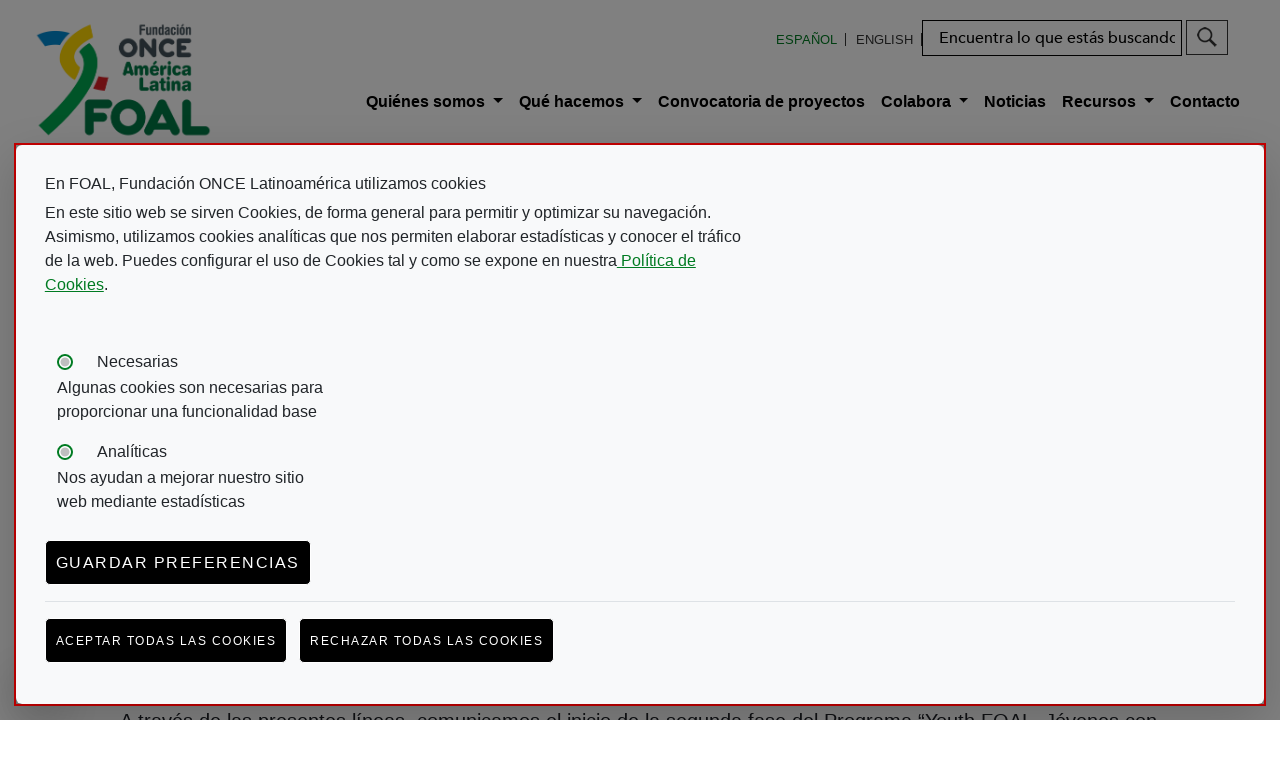

--- FILE ---
content_type: text/html; charset=UTF-8
request_url: https://www.foal.es/es/convocatorias/inicio-de-la-segunda-fase-del-programa-youth-foal-j%C3%B3venes-con-talento
body_size: 15912
content:


<!-- THEME DEBUG -->
<!-- THEME HOOK: 'html' -->
<!-- FILE NAME SUGGESTIONS:
   * html--node--642.html.twig
   * html--node--%.html.twig
   * html--node.html.twig
   x html.html.twig
-->
<!-- INVALID FILE NAME SUGGESTIONS:
   See https://api.drupal.org/api/drupal/core!lib!Drupal!Core!Render!theme.api.php/function/hook_theme_suggestions_alter
   html--custom
-->
<!-- BEGIN OUTPUT from 'themes/custom/foal2023/templates/content/html.html.twig' -->
<!DOCTYPE html>
<html lang="es" dir="ltr" prefix="content: http://purl.org/rss/1.0/modules/content/  dc: http://purl.org/dc/terms/  foaf: http://xmlns.com/foaf/0.1/  og: http://ogp.me/ns#  rdfs: http://www.w3.org/2000/01/rdf-schema#  schema: http://schema.org/  sioc: http://rdfs.org/sioc/ns#  sioct: http://rdfs.org/sioc/types#  skos: http://www.w3.org/2004/02/skos/core#  xsd: http://www.w3.org/2001/XMLSchema# ">
  <head>
    <meta charset="utf-8" />
<script>window.dataLayer = window.dataLayer || [];function gtag(){dataLayer.push(arguments)};gtag("js", new Date());gtag("set", "developer_id.dMDhkMT", true);gtag("config", "UA-110508159-1", {"groups":"default","anonymize_ip":true,"page_placeholder":"PLACEHOLDER_page_path"});</script>
<meta name="description" content="A través de las presentes líneas, comunicamos el inicio de la segunda fase del Programa “Youth FOAL, Jóvenes con Talento”. El sábado 8 de agosto de 2020, finalizó la primera fase que dió comienzo el pasado 20 de junio. Esta primera fase ha contado con la participación de 35 jóvenes de 19 países y se ha desarrollado de modo virtual. En esta segunda fase, estos 35 jóvenes pasarán a ser formadores en sus respectivos países multiplicando así los resultados perseguidos por esta primera actividad del Programa Youth FOAL." />
<link rel="shortlink" href="https://www.foal.es/es/convocatorias/inicio-de-la-segunda-fase-del-programa-youth-foal-jovenes-con-talento" />
<link rel="canonical" href="https://www.foal.es/es/convocatorias/inicio-de-la-segunda-fase-del-programa-youth-foal-jovenes-con-talento" />
<meta name="MobileOptimized" content="width" />
<meta name="HandheldFriendly" content="true" />
<meta name="viewport" content="width=device-width, initial-scale=1.0" />
<script type="application/ld+json">{
    "@context": "https://schema.org",
    "@graph": [
        {
            "@type": "Organization",
            "url": "https://www.foal.es/",
            "name": "FOAL",
            "logo": {
                "@type": "ImageObject",
                "representativeOfPage": "True",
                "url": "https://www.foal.es/sites/default/files/logo_2.png",
                "width": "189",
                "height": "130"
            }
        }
    ]
}</script>
<script type="application/ld+json">{
          "@context": "https://schema.org",
          "@type": "BreadcrumbList",
          "itemListElement": [{
            "@type": "ListItem",
            "position": "1",
            "name": "Inicio",
            "item": "https://www.foal.es/es"
          },{
              "@type": "ListItem",
              "position": "2",
              "name": "Convocatorias"
            },{
              "@type": "ListItem",
              "position": "3",
              "name": "Inicio de La Segunda Fase del Programa Youth FOAL 'Jóvenes Con Talento'"
            }]}</script>
<link rel="icon" href="/themes/custom/foal2023/favicon.ico" type="image/vnd.microsoft.icon" />
<link rel="alternate" hreflang="es" href="https://www.foal.es/es/convocatorias/inicio-de-la-segunda-fase-del-programa-youth-foal-jovenes-con-talento" />
<link rel="alternate" hreflang="x-default" href="https://www.foal.es/es/convocatorias/inicio-de-la-segunda-fase-del-programa-youth-foal-jovenes-con-talento" />
<script src="/sites/default/files/eu_cookie_compliance/eu_cookie_compliance.script.js?snjs6f" defer></script>

    <title>Inicio de la segunda fase del Programa Youth FOAL &#039;Jóvenes con talento&#039; | FOAL</title>
    <link rel="stylesheet" media="all" href="/themes/contrib/stable/css/system/components/ajax-progress.module.css?snjs6f" />
<link rel="stylesheet" media="all" href="/themes/contrib/stable/css/system/components/align.module.css?snjs6f" />
<link rel="stylesheet" media="all" href="/themes/contrib/stable/css/system/components/autocomplete-loading.module.css?snjs6f" />
<link rel="stylesheet" media="all" href="/themes/contrib/stable/css/system/components/fieldgroup.module.css?snjs6f" />
<link rel="stylesheet" media="all" href="/themes/contrib/stable/css/system/components/container-inline.module.css?snjs6f" />
<link rel="stylesheet" media="all" href="/themes/contrib/stable/css/system/components/clearfix.module.css?snjs6f" />
<link rel="stylesheet" media="all" href="/themes/contrib/stable/css/system/components/details.module.css?snjs6f" />
<link rel="stylesheet" media="all" href="/themes/contrib/stable/css/system/components/hidden.module.css?snjs6f" />
<link rel="stylesheet" media="all" href="/themes/contrib/stable/css/system/components/item-list.module.css?snjs6f" />
<link rel="stylesheet" media="all" href="/themes/contrib/stable/css/system/components/js.module.css?snjs6f" />
<link rel="stylesheet" media="all" href="/themes/contrib/stable/css/system/components/nowrap.module.css?snjs6f" />
<link rel="stylesheet" media="all" href="/themes/contrib/stable/css/system/components/position-container.module.css?snjs6f" />
<link rel="stylesheet" media="all" href="/themes/contrib/stable/css/system/components/progress.module.css?snjs6f" />
<link rel="stylesheet" media="all" href="/themes/contrib/stable/css/system/components/reset-appearance.module.css?snjs6f" />
<link rel="stylesheet" media="all" href="/themes/contrib/stable/css/system/components/resize.module.css?snjs6f" />
<link rel="stylesheet" media="all" href="/themes/contrib/stable/css/system/components/sticky-header.module.css?snjs6f" />
<link rel="stylesheet" media="all" href="/themes/contrib/stable/css/system/components/system-status-counter.css?snjs6f" />
<link rel="stylesheet" media="all" href="/themes/contrib/stable/css/system/components/system-status-report-counters.css?snjs6f" />
<link rel="stylesheet" media="all" href="/themes/contrib/stable/css/system/components/system-status-report-general-info.css?snjs6f" />
<link rel="stylesheet" media="all" href="/themes/contrib/stable/css/system/components/tabledrag.module.css?snjs6f" />
<link rel="stylesheet" media="all" href="/themes/contrib/stable/css/system/components/tablesort.module.css?snjs6f" />
<link rel="stylesheet" media="all" href="/themes/contrib/stable/css/system/components/tree-child.module.css?snjs6f" />
<link rel="stylesheet" media="all" href="/modules/custom/ia_eu_cookie_compliance_accessibility_fix/css/ia-eu-cookie-compliance-accessibility-fix.min.css?snjs6f" />
<link rel="stylesheet" media="all" href="/modules/custom/ia_slick/css/slick.min.css?snjs6f" />
<link rel="stylesheet" media="all" href="/modules/custom/ia_slick/css/accessible-slick-theme.min.css?snjs6f" />
<link rel="stylesheet" media="all" href="/modules/contrib/eu_cookie_compliance/css/eu_cookie_compliance.bare.css?snjs6f" />
<link rel="stylesheet" media="all" href="/modules/contrib/calendar/css/calendar.css?snjs6f" />
<link rel="stylesheet" media="all" href="/modules/contrib/calendar/css/calendar_multiday.css?snjs6f" />
<link rel="stylesheet" media="all" href="/modules/custom/ia_bootstrap/css/bootstrap.min.css?snjs6f" />
<link rel="stylesheet" media="all" href="/core/modules/layout_discovery/layouts/onecol/onecol.css?snjs6f" />
<link rel="stylesheet" media="all" href="/themes/contrib/stable/css/core/assets/vendor/normalize-css/normalize.css?snjs6f" />
<link rel="stylesheet" media="all" href="/themes/contrib/stable/css/core/normalize-fixes.css?snjs6f" />
<link rel="stylesheet" media="all" href="/themes/custom/foal2023/css/no-sass-styles.css?snjs6f" />
<link rel="stylesheet" media="all" href="/themes/custom/foal2023/css/d-i18n-main-menu.css?snjs6f" />
<link rel="stylesheet" media="all" href="/themes/custom/foal2023/css/foal-layout.css?snjs6f" />
<link rel="stylesheet" media="all" href="/themes/custom/foal2023/css/foal-base-normalize.css?snjs6f" />
<link rel="stylesheet" media="all" href="/themes/custom/foal2023/css/foal-base-fonts.css?snjs6f" />
<link rel="stylesheet" media="all" href="/themes/custom/foal2023/css/foal-base-fonts-icons.css?snjs6f" />
<link rel="stylesheet" media="all" href="/themes/custom/foal2023/css/foal-base-fonts-icons-foal.css?snjs6f" />
<link rel="stylesheet" media="all" href="/themes/custom/foal2023/css/foal-ie.css?snjs6f" />
<link rel="stylesheet" media="all" href="/themes/custom/foal2023/css/controlesAccesiblesYoutubeIframes.css?snjs6f" />
<link rel="stylesheet" media="all" href="/themes/custom/foal2023/css/foal-modules-controlesReproYoutubeAcc2.css?snjs6f" />
<link rel="stylesheet" media="all" href="/themes/custom/foal2023/css/foal-calendar.css?snjs6f" />
<link rel="stylesheet" media="all" href="/themes/custom/foal2023/css/sass-styles.css?snjs6f" />
<link rel="stylesheet" media="all" href="/themes/custom/foal2023/css/foal-base.css?snjs6f" />
<link rel="stylesheet" media="all" href="/themes/custom/foal2023/css/foal-modules.css?snjs6f" />
<link rel="stylesheet" media="all" href="/themes/contrib/classy/css/components/action-links.css?snjs6f" />
<link rel="stylesheet" media="all" href="/themes/contrib/classy/css/components/breadcrumb.css?snjs6f" />
<link rel="stylesheet" media="all" href="/themes/contrib/classy/css/components/button.css?snjs6f" />
<link rel="stylesheet" media="all" href="/themes/contrib/classy/css/components/collapse-processed.css?snjs6f" />
<link rel="stylesheet" media="all" href="/themes/contrib/classy/css/components/container-inline.css?snjs6f" />
<link rel="stylesheet" media="all" href="/themes/contrib/classy/css/components/details.css?snjs6f" />
<link rel="stylesheet" media="all" href="/themes/contrib/classy/css/components/exposed-filters.css?snjs6f" />
<link rel="stylesheet" media="all" href="/themes/contrib/classy/css/components/field.css?snjs6f" />
<link rel="stylesheet" media="all" href="/themes/contrib/classy/css/components/form.css?snjs6f" />
<link rel="stylesheet" media="all" href="/themes/contrib/classy/css/components/icons.css?snjs6f" />
<link rel="stylesheet" media="all" href="/themes/contrib/classy/css/components/inline-form.css?snjs6f" />
<link rel="stylesheet" media="all" href="/themes/contrib/classy/css/components/item-list.css?snjs6f" />
<link rel="stylesheet" media="all" href="/themes/contrib/classy/css/components/link.css?snjs6f" />
<link rel="stylesheet" media="all" href="/themes/contrib/classy/css/components/links.css?snjs6f" />
<link rel="stylesheet" media="all" href="/themes/contrib/classy/css/components/menu.css?snjs6f" />
<link rel="stylesheet" media="all" href="/themes/contrib/classy/css/components/more-link.css?snjs6f" />
<link rel="stylesheet" media="all" href="/themes/contrib/classy/css/components/pager.css?snjs6f" />
<link rel="stylesheet" media="all" href="/themes/contrib/classy/css/components/tabledrag.css?snjs6f" />
<link rel="stylesheet" media="all" href="/themes/contrib/classy/css/components/tableselect.css?snjs6f" />
<link rel="stylesheet" media="all" href="/themes/contrib/classy/css/components/tablesort.css?snjs6f" />
<link rel="stylesheet" media="all" href="/themes/contrib/classy/css/components/tabs.css?snjs6f" />
<link rel="stylesheet" media="all" href="/themes/contrib/classy/css/components/textarea.css?snjs6f" />
<link rel="stylesheet" media="all" href="/themes/contrib/classy/css/components/ui-dialog.css?snjs6f" />
<link rel="stylesheet" media="all" href="/themes/contrib/classy/css/components/messages.css?snjs6f" />
<link rel="stylesheet" media="all" href="/themes/contrib/classy/css/components/node.css?snjs6f" />

    <script src="https://use.fontawesome.com/releases/v6.4.0/js/all.js" defer crossorigin="anonymous"></script>
<script src="https://use.fontawesome.com/releases/v6.4.0/js/v4-shims.js" defer crossorigin="anonymous"></script>

  <!-- Google Tag Manager -->
    <script>(function(w,d,s,l,i){w[l]=w[l]||[];w[l].push({'gtm.start':
    new Date().getTime(),event:'gtm.js'});var f=d.getElementsByTagName(s)[0],
    j=d.createElement(s),dl=l!='dataLayer'?'&l='+l:'';j.async=true;j.src=
    'https://www.googletagmanager.com/gtm.js?id='+i+dl;f.parentNode.insertBefore(j,f);
    })(window,document,'script','dataLayer','GTM-5VZMNFS');</script>
  <!-- End Google Tag Manager -->

		<!-- Global site tag (gtag.js) - Google Analytics -->
		<script async src="https://www.googletagmanager.com/gtag/js?id=G-83BPRV8808"></script>
    <script>window.dataLayer = window.dataLayer || [];   function gtag(){dataLayer.push(arguments);}   gtag('js', new Date());   gtag('config', 'G-83BPRV8808'); </script>

  </head>
  <body class="path-node page-node-type-convocatorias-">
  <!-- Google Tag Manager (noscript) -->
  <noscript><iframe src="https://www.googletagmanager.com/ns.html?id=GTM-5VZMNFS"
  height="0" width="0" style="display:none;visibility:hidden"></iframe></noscript>
  <!-- End Google Tag Manager (noscript) -->
        <div id="page">
      <a href="#main-content" id="skip-link" class="visually-hidden focusable skip-link">
        Pasar al contenido principal
      </a>
      
      

<!-- THEME DEBUG -->
<!-- THEME HOOK: 'off_canvas_page_wrapper' -->
<!-- FILE NAME SUGGESTIONS:
   x off-canvas-page-wrapper.html.twig
-->
<!-- INVALID FILE NAME SUGGESTIONS:
   See https://api.drupal.org/api/drupal/core!lib!Drupal!Core!Render!theme.api.php/function/hook_theme_suggestions_alter
   off_canvas_page_wrapper--custom
-->
<!-- BEGIN OUTPUT from 'themes/contrib/stable/templates/content/off-canvas-page-wrapper.html.twig' -->
  <div class="dialog-off-canvas-main-canvas" data-off-canvas-main-canvas>
    

<!-- THEME DEBUG -->
<!-- THEME HOOK: 'page' -->
<!-- FILE NAME SUGGESTIONS:
   * page--convocatorias-.html.twig
   * page--node--642.html.twig
   * page--node--%.html.twig
   * page--node.html.twig
   x page.html.twig
-->
<!-- INVALID FILE NAME SUGGESTIONS:
   See https://api.drupal.org/api/drupal/core!lib!Drupal!Core!Render!theme.api.php/function/hook_theme_suggestions_alter
   page--custom
-->
<!-- BEGIN OUTPUT from 'themes/custom/foal2023/templates/content/page.html.twig' -->
<div class="layout-container">

  <header aria-label="título" id="header"class="clearfix" role="banner">

    <div class="region-header-sup">
      <div class="container">
        <div class="row">
          
        </div>
      </div>
    </div>

    <div class="region-header-prin">
      <div class="container">
        <div class="row pt-3">
          <div class="col-auto col-lg-2">

<!-- THEME DEBUG -->
<!-- THEME HOOK: 'region' -->
<!-- FILE NAME SUGGESTIONS:
   * region--header.html.twig
   x region.html.twig
-->
<!-- INVALID FILE NAME SUGGESTIONS:
   See https://api.drupal.org/api/drupal/core!lib!Drupal!Core!Render!theme.api.php/function/hook_theme_suggestions_alter
   region--custom
-->
<!-- BEGIN OUTPUT from 'themes/contrib/classy/templates/layout/region.html.twig' -->
  <div class="region region-header">
    <!-- START RENDERER -->
<!-- CACHE-HIT: No -->
<!-- CACHE TAGS:
   * block_view
   * config:block.block.foal2023_branding
   * config:system.site
   * config:color.theme.foal2023
-->
<!-- CACHE CONTEXTS:
   * languages:language_interface
   * theme
   * user.permissions
   * languages:language_url
   * url.path.is_front
-->
<!-- CACHE KEYS:
   * entity_view
   * block
   * foal2023_branding
-->
<!-- CACHE MAX-AGE: -1 -->
<!-- PRE-BUBBLING CACHE TAGS:
   * block_view
   * config:block.block.foal2023_branding
   * config:system.site
-->
<!-- PRE-BUBBLING CACHE CONTEXTS:
   * languages:language_interface
   * theme
   * user.permissions
-->
<!-- PRE-BUBBLING CACHE KEYS:
   * entity_view
   * block
   * foal2023_branding
-->
<!-- PRE-BUBBLING CACHE MAX-AGE: -1 -->
<!-- RENDERING TIME: 0.004904032 -->


<!-- THEME DEBUG -->
<!-- THEME HOOK: 'block' -->
<!-- FILE NAME SUGGESTIONS:
   * block--foal2023-branding.html.twig
   x block--system-branding-block.html.twig
   * block--system.html.twig
   * block.html.twig
-->
<!-- INVALID FILE NAME SUGGESTIONS:
   See https://api.drupal.org/api/drupal/core!lib!Drupal!Core!Render!theme.api.php/function/hook_theme_suggestions_alter
   block--custom
-->
<!-- BEGIN OUTPUT from 'themes/custom/foal2023/templates/block/block--system-branding-block.html.twig' -->
<div aria-label="Navegación"  id="block-foal2023-branding" class="block block-system block-system-branding-block">
  
    
       <h1 class="prime visually-hidden">Logo de Fundación ONCE en América Latina (FOAL)</h1>
          <div id="logo">
    <a href="/es" title="FOAL. Ir a la página de inicio" rel="home" class="site-logo">
      <img src="/sites/default/files/Foal.jpg" alt="Logo de Fundación ONCE en América Latina (FOAL). Ir a la página de inicio" />
    </a>
    </div>
      </div>

<!-- END OUTPUT from 'themes/custom/foal2023/templates/block/block--system-branding-block.html.twig' -->


<!-- END RENDERER -->
  </div>

<!-- END OUTPUT from 'themes/contrib/classy/templates/layout/region.html.twig' -->

</div>
          <div class="col-lg-10">

<!-- THEME DEBUG -->
<!-- THEME HOOK: 'region' -->
<!-- FILE NAME SUGGESTIONS:
   * region--header-post.html.twig
   x region.html.twig
-->
<!-- INVALID FILE NAME SUGGESTIONS:
   See https://api.drupal.org/api/drupal/core!lib!Drupal!Core!Render!theme.api.php/function/hook_theme_suggestions_alter
   region--custom
-->
<!-- BEGIN OUTPUT from 'themes/contrib/classy/templates/layout/region.html.twig' -->
  <div class="region region-header-post">
    <!-- START RENDERER -->
<!-- CACHE-HIT: No -->
<!-- CACHE TAGS:
   * block_view
   * config:block.block.alternadordeidioma
-->
<!-- CACHE CONTEXTS:
   * languages:language_interface
   * theme
   * user.permissions
   * languages:language_url
   * url.path.is_front
-->
<!-- CACHE KEYS:
   * entity_view
   * block
   * alternadordeidioma
-->
<!-- PRE-BUBBLING CACHE TAGS:
   * block_view
   * config:block.block.alternadordeidioma
-->
<!-- PRE-BUBBLING CACHE CONTEXTS:
   * languages:language_interface
   * theme
   * user.permissions
-->
<!-- PRE-BUBBLING CACHE KEYS:
   * entity_view
   * block
   * alternadordeidioma
-->
<!-- RENDERING TIME: 0.003036976 -->


<!-- THEME DEBUG -->
<!-- THEME HOOK: 'block' -->
<!-- FILE NAME SUGGESTIONS:
   * block--alternadordeidioma.html.twig
   * block--language-block--language-interface.html.twig
   * block--language-block.html.twig
   * block--language.html.twig
   x block.html.twig
-->
<!-- INVALID FILE NAME SUGGESTIONS:
   See https://api.drupal.org/api/drupal/core!lib!Drupal!Core!Render!theme.api.php/function/hook_theme_suggestions_alter
   block--custom
-->
<!-- BEGIN OUTPUT from 'themes/custom/foal2023/templates/block/block.html.twig' -->
<div aria-label="Navegación"  class="language-switcher-language-url block-locale-language block block-language block-language-blocklanguage-interface" id="block-alternadordeidioma" role="navigation">
  
      <h2>Elegir idioma</h2>
    
      

<!-- THEME DEBUG -->
<!-- THEME HOOK: 'links__language_block' -->
<!-- FILE NAME SUGGESTIONS:
   * links--language-block.html.twig
   x links.html.twig
-->
<!-- INVALID FILE NAME SUGGESTIONS:
   See https://api.drupal.org/api/drupal/core!lib!Drupal!Core!Render!theme.api.php/function/hook_theme_suggestions_alter
   links--custom
-->
<!-- BEGIN OUTPUT from 'themes/contrib/classy/templates/navigation/links.html.twig' -->
<ul class="links"><li hreflang="es" data-drupal-link-system-path="node/642" class="es is-active"><a href="/es/convocatorias/inicio-de-la-segunda-fase-del-programa-youth-foal-jovenes-con-talento" class="language-link is-active" hreflang="es" data-drupal-link-system-path="node/642">Español</a></li><li hreflang="en" data-drupal-link-system-path="&lt;front&gt;" class="en"><a href="/en" class="language-link" hreflang="en" data-drupal-link-system-path="&lt;front&gt;">English</a></li><li hreflang="pt-pt" data-drupal-link-system-path="&lt;front&gt;" class="pt-pt"><a href="/pt-pt" class="language-link" hreflang="pt-pt" data-drupal-link-system-path="&lt;front&gt;">Portugués</a></li></ul>
<!-- END OUTPUT from 'themes/contrib/classy/templates/navigation/links.html.twig' -->


  </div>

<!-- END OUTPUT from 'themes/custom/foal2023/templates/block/block.html.twig' -->


<!-- END RENDERER --><!-- START RENDERER -->
<!-- CACHE-HIT: No -->
<!-- CACHE TAGS:
   * block_view
   * config:block.block.foal2023_search
   * config:honeypot.settings
-->
<!-- CACHE CONTEXTS:
   * languages:language_interface
   * theme
   * user.permissions
   * url.path.is_front
   * languages:language_url
-->
<!-- CACHE KEYS:
   * entity_view
   * block
   * foal2023_search
-->
<!-- CACHE MAX-AGE: -1 -->
<!-- PRE-BUBBLING CACHE TAGS:
   * block_view
   * config:block.block.foal2023_search
-->
<!-- PRE-BUBBLING CACHE CONTEXTS:
   * languages:language_interface
   * theme
   * user.permissions
-->
<!-- PRE-BUBBLING CACHE KEYS:
   * entity_view
   * block
   * foal2023_search
-->
<!-- PRE-BUBBLING CACHE MAX-AGE: -1 -->
<!-- RENDERING TIME: 0.018797874 -->


<!-- THEME DEBUG -->
<!-- THEME HOOK: 'block' -->
<!-- FILE NAME SUGGESTIONS:
   * block--foal2023-search.html.twig
   x block--search-form-block.html.twig
   * block--search.html.twig
   * block.html.twig
-->
<!-- INVALID FILE NAME SUGGESTIONS:
   See https://api.drupal.org/api/drupal/core!lib!Drupal!Core!Render!theme.api.php/function/hook_theme_suggestions_alter
   block--custom
-->
<!-- BEGIN OUTPUT from 'themes/custom/foal2023/templates/block/block--search-form-block.html.twig' -->
<div aria-label="Búsqueda"  class="search-block-form container-inline block block-search" data-drupal-selector="search-block-form" id="block-foal2023-search" role="search">

  
    
      

<!-- THEME DEBUG -->
<!-- THEME HOOK: 'form' -->
<!-- FILE NAME SUGGESTIONS:
   x form.html.twig
-->
<!-- INVALID FILE NAME SUGGESTIONS:
   See https://api.drupal.org/api/drupal/core!lib!Drupal!Core!Render!theme.api.php/function/hook_theme_suggestions_alter
   form--custom
-->
<!-- BEGIN OUTPUT from 'themes/contrib/classy/templates/form/form.html.twig' -->
<form action="/es/search/node" method="get" id="search-block-form" accept-charset="UTF-8">
  

<!-- THEME DEBUG -->
<!-- THEME HOOK: 'form_element' -->
<!-- FILE NAME SUGGESTIONS:
   x form-element.html.twig
-->
<!-- INVALID FILE NAME SUGGESTIONS:
   See https://api.drupal.org/api/drupal/core!lib!Drupal!Core!Render!theme.api.php/function/hook_theme_suggestions_alter
   form_element--custom
-->
<!-- BEGIN OUTPUT from 'themes/contrib/classy/templates/form/form-element.html.twig' -->
<div class="js-form-item form-item js-form-type-search form-type-search js-form-item-keys form-item-keys form-no-label">
      

<!-- THEME DEBUG -->
<!-- THEME HOOK: 'form_element_label' -->
<!-- FILE NAME SUGGESTIONS:
   x form-element-label.html.twig
-->
<!-- INVALID FILE NAME SUGGESTIONS:
   See https://api.drupal.org/api/drupal/core!lib!Drupal!Core!Render!theme.api.php/function/hook_theme_suggestions_alter
   form_element_label--custom
-->
<!-- BEGIN OUTPUT from 'themes/contrib/classy/templates/form/form-element-label.html.twig' -->
<label for="edit-keys" class="visually-hidden">Buscar</label>
<!-- END OUTPUT from 'themes/contrib/classy/templates/form/form-element-label.html.twig' -->


        

<!-- THEME DEBUG -->
<!-- THEME HOOK: 'input__search' -->
<!-- FILE NAME SUGGESTIONS:
   * input--search.html.twig
   x input.html.twig
-->
<!-- INVALID FILE NAME SUGGESTIONS:
   See https://api.drupal.org/api/drupal/core!lib!Drupal!Core!Render!theme.api.php/function/hook_theme_suggestions_alter
   input--custom
-->
<!-- BEGIN OUTPUT from 'themes/contrib/classy/templates/form/input.html.twig' -->
<input title="Escriba lo que quiere buscar." data-drupal-selector="edit-keys" type="search" id="edit-keys" name="keys" value="" size="15" maxlength="128" class="form-search" />

<!-- END OUTPUT from 'themes/contrib/classy/templates/form/input.html.twig' -->


        </div>

<!-- END OUTPUT from 'themes/contrib/classy/templates/form/form-element.html.twig' -->



<!-- THEME DEBUG -->
<!-- THEME HOOK: 'container' -->
<!-- FILE NAME SUGGESTIONS:
   x container.html.twig
-->
<!-- INVALID FILE NAME SUGGESTIONS:
   See https://api.drupal.org/api/drupal/core!lib!Drupal!Core!Render!theme.api.php/function/hook_theme_suggestions_alter
   container--custom
-->
<!-- BEGIN OUTPUT from 'themes/contrib/classy/templates/form/container.html.twig' -->
<div data-drupal-selector="edit-actions" class="form-actions js-form-wrapper form-wrapper" id="edit-actions">

<!-- THEME DEBUG -->
<!-- THEME HOOK: 'input__submit' -->
<!-- FILE NAME SUGGESTIONS:
   * input--submit.html.twig
   x input.html.twig
-->
<!-- INVALID FILE NAME SUGGESTIONS:
   See https://api.drupal.org/api/drupal/core!lib!Drupal!Core!Render!theme.api.php/function/hook_theme_suggestions_alter
   input--custom
-->
<!-- BEGIN OUTPUT from 'themes/contrib/classy/templates/form/input.html.twig' -->
<input data-drupal-selector="edit-submit" type="submit" id="edit-submit" value="Buscar" class="button js-form-submit form-submit" />

<!-- END OUTPUT from 'themes/contrib/classy/templates/form/input.html.twig' -->

</div>

<!-- END OUTPUT from 'themes/contrib/classy/templates/form/container.html.twig' -->


</form>

<!-- END OUTPUT from 'themes/contrib/classy/templates/form/form.html.twig' -->



  </div>

<!-- END OUTPUT from 'themes/custom/foal2023/templates/block/block--search-form-block.html.twig' -->


<!-- END RENDERER --><!-- START RENDERER -->
<!-- CACHE-HIT: No -->
<!-- CACHE TAGS:
   * block_view
   * config:block.block.foal2023_navegacionprincipal
   * config:system.menu.main
   * node:4467
   * node:103
   * node:53
   * node:81
   * node:4592
   * node:4593
   * node:96
   * node:76
   * node:74
   * node:69
   * node:80
   * node:75
   * node:37
   * node:26
   * node:73
   * node:65
   * node:67
   * node:56
   * node:68
   * node:55
   * node:60
-->
<!-- CACHE CONTEXTS:
   * languages:language_interface
   * route.menu_active_trails:main
   * theme
   * user.permissions
   * languages:language_url
   * url.path.is_front
-->
<!-- CACHE KEYS:
   * entity_view
   * block
   * foal2023_navegacionprincipal
-->
<!-- CACHE MAX-AGE: -1 -->
<!-- PRE-BUBBLING CACHE TAGS:
   * block_view
   * config:block.block.foal2023_navegacionprincipal
   * config:system.menu.main
-->
<!-- PRE-BUBBLING CACHE CONTEXTS:
   * languages:language_interface
   * route.menu_active_trails:main
   * theme
   * user.permissions
-->
<!-- PRE-BUBBLING CACHE KEYS:
   * entity_view
   * block
   * foal2023_navegacionprincipal
-->
<!-- PRE-BUBBLING CACHE MAX-AGE: -1 -->
<!-- RENDERING TIME: 0.098661184 -->


<!-- THEME DEBUG -->
<!-- THEME HOOK: 'block' -->
<!-- FILE NAME SUGGESTIONS:
   * block--foal2023-navegacionprincipal.html.twig
   * block--system-menu-block--main.html.twig
   x block--system-menu-block.html.twig
   * block--system.html.twig
   * block.html.twig
-->
<!-- INVALID FILE NAME SUGGESTIONS:
   See https://api.drupal.org/api/drupal/core!lib!Drupal!Core!Render!theme.api.php/function/hook_theme_suggestions_alter
   block--custom
-->
<!-- BEGIN OUTPUT from 'themes/contrib/classy/templates/block/block--system-menu-block.html.twig' -->
<nav role="navigation" aria-labelledby="block-foal2023-navegacionprincipal-menu" id="block-foal2023-navegacionprincipal" class="block block-menu navigation menu--main">
            
  <h2 class="visually-hidden" id="block-foal2023-navegacionprincipal-menu">Navegación principal</h2>
  

        

<!-- THEME DEBUG -->
<!-- THEME HOOK: 'menu__main' -->
<!-- FILE NAME SUGGESTIONS:
   x menu--main.html.twig
   x menu--main.html.twig
   * menu.html.twig
-->
<!-- INVALID FILE NAME SUGGESTIONS:
   See https://api.drupal.org/api/drupal/core!lib!Drupal!Core!Render!theme.api.php/function/hook_theme_suggestions_alter
   menu--custom
-->
<!-- BEGIN OUTPUT from 'themes/custom/foal2023/templates/menu/menu--main.html.twig' -->

            
    
    
    <div  class="navbar navbar-expand-md">
      <div>        <div class="collapse navbar-collapse" id="navbarToggler01">
          <ul class="menu nav menu-responsive navbar-nav d-flex justify-content-around" >

            
              <li  class="nav-item dropdown">
                                                <a class="nav-link dropdown-toggle" href="#" id="navbarDropdown-0" data-bs-toggle="dropdown" aria-expanded="false">
                    Quiénes somos
                  </a>
                  <ul class="menu menu--level-0 dropdown-menu" aria-labelledby="navbarDropdown-0">
                              
    
                                <li  class="nav-link">
          <a href="/es/quienes-somos/sobre-foal" class="nav-link dropdown-item" data-drupal-link-system-path="node/4467">Sobre FOAL</a>
                  </li>
                      <li  class="nav-link">
          <a href="/es/quienes-somos/campos-actuacion" class="nav-link dropdown-item" data-drupal-link-system-path="node/103">Campos de Actuación</a>
                  </li>
                      <li  class="nav-link">
          <a href="/es/qui%C3%A9nes-somos/transparencia" class="nav-link dropdown-item" data-drupal-link-system-path="node/53">Transparencia</a>
                  </li>
                      <li  class="nav-link">
          <a href="/es/qui%C3%A9nes-somos/historias-de-vida" class="nav-link dropdown-item" data-drupal-link-system-path="node/81">Historias de vida</a>
                  </li>
                      <li  class="nav-link">
          <a href="/es/quienes-somos/compromiso" class="nav-link dropdown-item" data-drupal-link-system-path="node/4592">Comprometidos</a>
                  </li>
                      <li  class="nav-link">
          <a href="/es/quienes-somos/cumplimiento-normativo" class="nav-link dropdown-item" data-drupal-link-system-path="node/4593">Cumplimiento normativo</a>
                  </li>
            </ul>
      
                              </li>
                          
              <li  class="nav-item dropdown">
                                                <a class="nav-link dropdown-toggle" href="#" id="navbarDropdown-1" data-bs-toggle="dropdown" aria-expanded="false">
                    Qué hacemos
                  </a>
                  <ul class="menu menu--level-0 dropdown-menu" aria-labelledby="navbarDropdown-1">
                              
    
                                <li  class="nav-link">
          <a href="/es/que-hacemos/inclusion-educativa" class="nav-link dropdown-item" data-drupal-link-system-path="node/96">Inclusión educativa</a>
                  </li>
                      <li  class="nav-link">
          <a href="/es/que-hacemos/programa-agora-de-inclusion-laboral" class="nav-link dropdown-item" data-drupal-link-system-path="node/76">Formación e inclusión laboral</a>
                  </li>
                      <li  class="nav-link">
          <a href="/es/que-hacemos/fortalecimiento-asociativo" class="nav-link dropdown-item" data-drupal-link-system-path="node/74">Fortalecimiento asociativo y participación</a>
                  </li>
                      <li  class="nav-link">
          <a href="/es/que-hacemos/rehabilitaci%C3%B3n" class="nav-link dropdown-item" data-drupal-link-system-path="node/69">Rehabilitación</a>
                  </li>
                      <li  class="nav-link">
          <a href="/es/que-hacemos/atencion-otros-colectivos" class="nav-link dropdown-item" data-drupal-link-system-path="node/80">Atención a otros colectivos</a>
                  </li>
            </ul>
      
                              </li>
                          
              <li  class="nav-item">
                                                  <a href="/es/convocatorias/convocatoria-abierta-y-permanente-de-foal_new" class="nav-item nav-link" data-drupal-link-system-path="node/75">Convocatoria de proyectos</a>
                              </li>
                          
              <li  class="nav-item dropdown">
                                                <a class="nav-link dropdown-toggle" href="#" id="navbarDropdown-3" data-bs-toggle="dropdown" aria-expanded="false">
                    Colabora
                  </a>
                  <ul class="menu menu--level-0 dropdown-menu" aria-labelledby="navbarDropdown-3">
                              
    
                                <li  class="nav-link">
          <a href="/es/colabora/colabora-con-nosotros-ayudanos-cambiar-vidas" class="nav-link dropdown-item" data-drupal-link-system-path="node/37">Colabora con nosotros</a>
                  </li>
                      <li  class="nav-link">
          <a href="/es/donaciones/tpv" class="nav-link dropdown-item" data-drupal-link-system-path="donaciones/tpv">Haz tu donativo</a>
                  </li>
                      <li  class="nav-link">
          <a href="/es/banco-ayudas-tiflotecnicas" class="nav-link dropdown-item" data-drupal-link-system-path="node/26">Banco de Ayudas Tiflotécnicas</a>
                  </li>
                      <li  class="nav-link">
          <a href="/es/voluntariado" class="nav-link dropdown-item" data-drupal-link-system-path="node/73">Voluntariado</a>
                  </li>
            </ul>
      
                              </li>
                          
              <li  class="nav-item">
                                                  <a href="/es/foalnews" class="nav-item nav-link" data-drupal-link-system-path="node/65">Noticias</a>
                              </li>
                          
              <li  class="nav-item dropdown">
                                                <a class="nav-link dropdown-toggle" href="#" id="navbarDropdown-5" data-bs-toggle="dropdown" aria-expanded="false">
                    Recursos
                  </a>
                  <ul class="menu menu--level-0 dropdown-menu" aria-labelledby="navbarDropdown-5">
                              
    
                                <li  class="nav-link">
          <a href="/es/recursos/revistas" class="nav-link dropdown-item" data-drupal-link-system-path="node/67">Revistas</a>
                  </li>
                      <li  class="nav-link">
          <a href="/es/recursos/ocio-en-audio" class="nav-link dropdown-item" data-drupal-link-system-path="node/56">Ocio en audio</a>
                  </li>
                      <li  class="nav-link">
          <a href="/es/recursos/biblioteca" class="nav-link dropdown-item" data-drupal-link-system-path="node/68">Biblioteca</a>
                  </li>
                      <li  class="nav-link">
          <a href="/es/recursos/manos-solidarias-20" class="nav-link dropdown-item" data-drupal-link-system-path="node/55">Manos solidarias 2.0</a>
                  </li>
            </ul>
      
                              </li>
                          
              <li  class="nav-item">
                                                  <a href="/es/contacto" class="nav-item nav-link" data-drupal-link-system-path="node/60">Contacto</a>
                              </li>
                          
          </ul>
        </div>
      </div>
    </div>
    
      


<!-- END OUTPUT from 'themes/custom/foal2023/templates/menu/menu--main.html.twig' -->


  </nav>

<!-- END OUTPUT from 'themes/contrib/classy/templates/block/block--system-menu-block.html.twig' -->


<!-- END RENDERER --><!-- START RENDERER -->
<!-- CACHE-HIT: No -->
<!-- CACHE TAGS:
   * block_view
   * config:block.block.foal2023_responsive_menu_button
-->
<!-- CACHE CONTEXTS:
   * languages:language_interface
   * theme
   * user.permissions
   * url.path.is_front
-->
<!-- CACHE KEYS:
   * entity_view
   * block
   * foal2023_responsive_menu_button
-->
<!-- CACHE MAX-AGE: -1 -->
<!-- PRE-BUBBLING CACHE TAGS:
   * block_view
   * config:block.block.foal2023_responsive_menu_button
-->
<!-- PRE-BUBBLING CACHE CONTEXTS:
   * languages:language_interface
   * theme
   * user.permissions
-->
<!-- PRE-BUBBLING CACHE KEYS:
   * entity_view
   * block
   * foal2023_responsive_menu_button
-->
<!-- PRE-BUBBLING CACHE MAX-AGE: -1 -->
<!-- RENDERING TIME: 0.001293898 -->


<!-- THEME DEBUG -->
<!-- THEME HOOK: 'block' -->
<!-- FILE NAME SUGGESTIONS:
   * block--foal2023-responsive-menu-button.html.twig
   * block--responsive-menu-button.html.twig
   * block--ilutils.html.twig
   x block.html.twig
-->
<!-- INVALID FILE NAME SUGGESTIONS:
   See https://api.drupal.org/api/drupal/core!lib!Drupal!Core!Render!theme.api.php/function/hook_theme_suggestions_alter
   block--custom
-->
<!-- BEGIN OUTPUT from 'themes/custom/foal2023/templates/block/block.html.twig' -->
<div aria-label="Navegación"  id="block-foal2023-responsive-menu-button" class="block block-ilutils block-responsive-menu-button">
  
    
      

<!-- THEME DEBUG -->
<!-- THEME HOOK: 'responsive_menu_button' -->
<!-- FILE NAME SUGGESTIONS:
   x responsive-menu-button.html.twig
-->
<!-- INVALID FILE NAME SUGGESTIONS:
   See https://api.drupal.org/api/drupal/core!lib!Drupal!Core!Render!theme.api.php/function/hook_theme_suggestions_alter
   responsive_menu_button--custom
-->
<!-- BEGIN OUTPUT from 'themes/custom/foal2023/templates/block/responsive-menu-button.html.twig' -->
<button class="btn btn-primary btn-dark meanmenu-reveal meanclose" type="button" data-bs-toggle="offcanvas" data-bs-target="#offcanvas" aria-controls="offcanvas"><i class="fas fa-bars fa-fw fa-3x"></i></button>

<!-- END OUTPUT from 'themes/custom/foal2023/templates/block/responsive-menu-button.html.twig' -->


  </div>

<!-- END OUTPUT from 'themes/custom/foal2023/templates/block/block.html.twig' -->


<!-- END RENDERER -->
  </div>

<!-- END OUTPUT from 'themes/contrib/classy/templates/layout/region.html.twig' -->

</div>
        </div>
<div class="row iconos-responsive">
	<div class="icono-desplegable col-6 themed-grid-col">
		<button class="btn btn-link link-dark" type="button" data-bs-toggle="offcanvas" data-bs-target="#offcanvas" aria-controls="offcanvas">
			<i class="fas fa-bars fa-fw fa-3x"></i>
			<span class="lit-menu">Menú </span>
		</button>
	</div>
</div>

      </div>
    </div>

  </header>

  

  



  

<!-- THEME DEBUG -->
<!-- THEME HOOK: 'region' -->
<!-- FILE NAME SUGGESTIONS:
   * region--highlighted.html.twig
   x region.html.twig
-->
<!-- INVALID FILE NAME SUGGESTIONS:
   See https://api.drupal.org/api/drupal/core!lib!Drupal!Core!Render!theme.api.php/function/hook_theme_suggestions_alter
   region--custom
-->
<!-- BEGIN OUTPUT from 'themes/contrib/classy/templates/layout/region.html.twig' -->
  <div class="region region-highlighted">
    <!-- START RENDERER -->
<!-- CACHE-HIT: No -->
<!-- CACHE TAGS:
   * block_view
   * config:block.block.foal2023_messages
-->
<!-- CACHE CONTEXTS:
   * languages:language_interface
   * theme
   * user.permissions
   * url.path.is_front
-->
<!-- CACHE KEYS:
   * entity_view
   * block
   * foal2023_messages
-->
<!-- CACHE MAX-AGE: -1 -->
<!-- PRE-BUBBLING CACHE TAGS:
   * block_view
   * config:block.block.foal2023_messages
-->
<!-- PRE-BUBBLING CACHE CONTEXTS:
   * languages:language_interface
   * theme
   * user.permissions
-->
<!-- PRE-BUBBLING CACHE KEYS:
   * entity_view
   * block
   * foal2023_messages
-->
<!-- PRE-BUBBLING CACHE MAX-AGE: -1 -->
<!-- RENDERING TIME: 0.001285076 -->


<!-- THEME DEBUG -->
<!-- THEME HOOK: 'block' -->
<!-- FILE NAME SUGGESTIONS:
   * block--foal2023-messages.html.twig
   x block--system-messages-block.html.twig
   * block--system.html.twig
   * block.html.twig
-->
<!-- INVALID FILE NAME SUGGESTIONS:
   See https://api.drupal.org/api/drupal/core!lib!Drupal!Core!Render!theme.api.php/function/hook_theme_suggestions_alter
   block--custom
-->
<!-- BEGIN OUTPUT from 'themes/contrib/stable/templates/block/block--system-messages-block.html.twig' -->
<div data-drupal-messages-fallback class="hidden"></div>

<!-- END OUTPUT from 'themes/contrib/stable/templates/block/block--system-messages-block.html.twig' -->


<!-- END RENDERER -->
  </div>

<!-- END OUTPUT from 'themes/contrib/classy/templates/layout/region.html.twig' -->


  

  

  <main aria-label="Principal" role="main">
    <a id="main-content" tabindex="-1"></a>

    <div class="layout-content">
      

<!-- THEME DEBUG -->
<!-- THEME HOOK: 'region' -->
<!-- FILE NAME SUGGESTIONS:
   * region--content.html.twig
   x region.html.twig
-->
<!-- INVALID FILE NAME SUGGESTIONS:
   See https://api.drupal.org/api/drupal/core!lib!Drupal!Core!Render!theme.api.php/function/hook_theme_suggestions_alter
   region--custom
-->
<!-- BEGIN OUTPUT from 'themes/contrib/classy/templates/layout/region.html.twig' -->
  <div class="region region-content">
    

<!-- THEME DEBUG -->
<!-- THEME HOOK: 'block' -->
<!-- FILE NAME SUGGESTIONS:
   * block--foal2023-content.html.twig
   * block--system-main-block.html.twig
   * block--system.html.twig
   x block.html.twig
-->
<!-- INVALID FILE NAME SUGGESTIONS:
   See https://api.drupal.org/api/drupal/core!lib!Drupal!Core!Render!theme.api.php/function/hook_theme_suggestions_alter
   block--custom
-->
<!-- BEGIN OUTPUT from 'themes/custom/foal2023/templates/block/block.html.twig' -->
<div aria-label="Navegación"  id="block-foal2023-content" class="block block-system block-system-main-block">
  
    
      <!-- START RENDERER -->
<!-- CACHE-HIT: No -->
<!-- CACHE TAGS:
   * node_view
   * node:642
   * config:core.entity_view_display.node.convocatorias_.default
   * config:filter.format.full_html
   * config:easy_breadcrumb.settings
   * block_content:13
   * block_content_view
   * config:core.entity_view_display.block_content.basic.default
   * user:1
   * config:system.site
-->
<!-- CACHE CONTEXTS:
   * route.name.is_layout_builder_ui
   * url.site
   * languages:language_url
   * languages:language_interface
   * theme
   * user.permissions
   * user.roles:authenticated
   * url.path.is_front
   * timezone
   * route
   * url.path
   * languages
-->
<!-- CACHE KEYS:
   * entity_view
   * node
   * 642
   * full
-->
<!-- CACHE MAX-AGE: -1 -->
<!-- PRE-BUBBLING CACHE TAGS:
   * node_view
   * node:642
-->
<!-- PRE-BUBBLING CACHE CONTEXTS:
   * route.name.is_layout_builder_ui
   * url.site
   * languages:language_url
   * languages:language_interface
   * theme
   * user.permissions
-->
<!-- PRE-BUBBLING CACHE KEYS:
   * entity_view
   * node
   * 642
   * full
-->
<!-- PRE-BUBBLING CACHE MAX-AGE: -1 -->
<!-- RENDERING TIME: 0.251204014 -->


<!-- THEME DEBUG -->
<!-- THEME HOOK: 'node' -->
<!-- FILE NAME SUGGESTIONS:
   * node--642--full.html.twig
   * node--642.html.twig
   * node--convocatorias---full.html.twig
   * node--convocatorias-.html.twig
   * node--full.html.twig
   x node.html.twig
-->
<!-- INVALID FILE NAME SUGGESTIONS:
   See https://api.drupal.org/api/drupal/core!lib!Drupal!Core!Render!theme.api.php/function/hook_theme_suggestions_alter
   node--custom
-->
<!-- BEGIN OUTPUT from 'themes/contrib/classy/templates/content/node.html.twig' -->

<article data-history-node-id="642" about="/es/convocatorias/inicio-de-la-segunda-fase-del-programa-youth-foal-jovenes-con-talento" class="node node--type-convocatorias- node--promoted node--view-mode-full">

  
    

  
  <div class="node__content">
    

<!-- THEME DEBUG -->
<!-- THEME HOOK: 'layout__onecol' -->
<!-- FILE NAME SUGGESTIONS:
   x layout--onecol.html.twig
   x layout--onecol.html.twig
   * layout.html.twig
-->
<!-- INVALID FILE NAME SUGGESTIONS:
   See https://api.drupal.org/api/drupal/core!lib!Drupal!Core!Render!theme.api.php/function/hook_theme_suggestions_alter
   layout--custom
-->
<!-- BEGIN OUTPUT from 'themes/contrib/stable/templates/layout/layout--onecol.html.twig' -->
  <div class="layout layout--onecol">
    <div  class="layout__region layout__region--content">
      

<!-- THEME DEBUG -->
<!-- THEME HOOK: 'block' -->
<!-- FILE NAME SUGGESTIONS:
   * block--block-content--9bb6368e-e017-4b73-b9c4-d998417b0eb9.html.twig
   * block--block-content.html.twig
   * block--basic.html.twig
   * block--block-content.html.twig
   x block.html.twig
-->
<!-- INVALID FILE NAME SUGGESTIONS:
   See https://api.drupal.org/api/drupal/core!lib!Drupal!Core!Render!theme.api.php/function/hook_theme_suggestions_alter
   block--custom
-->
<!-- BEGIN OUTPUT from 'themes/custom/foal2023/templates/block/block.html.twig' -->
<div aria-label="Navegación"  class="block block-block-content block-block-content9bb6368e-e017-4b73-b9c4-d998417b0eb9">
  
    
      

<!-- THEME DEBUG -->
<!-- THEME HOOK: 'field' -->
<!-- FILE NAME SUGGESTIONS:
   * field--block-content--body--basic.html.twig
   * field--block-content--body.html.twig
   * field--block-content--basic.html.twig
   * field--body.html.twig
   x field--text-with-summary.html.twig
   * field.html.twig
-->
<!-- INVALID FILE NAME SUGGESTIONS:
   See https://api.drupal.org/api/drupal/core!lib!Drupal!Core!Render!theme.api.php/function/hook_theme_suggestions_alter
   field--custom
-->
<!-- BEGIN OUTPUT from 'themes/contrib/classy/templates/field/field--text-with-summary.html.twig' -->

            <div class="clearfix text-formatted field field--name-body field--type-text-with-summary field--label-hidden field__item"><div class="cab-interior-min"><div class="cab-interior-min__img"><img alt height="200" src="/sites/default/files/pictures/cabecera_panaderia.jpg" width="900" loading="lazy"></div><p class="cab-interior-min__text">&nbsp;</p></div></div>
      
<!-- END OUTPUT from 'themes/contrib/classy/templates/field/field--text-with-summary.html.twig' -->


  </div>

<!-- END OUTPUT from 'themes/custom/foal2023/templates/block/block.html.twig' -->


    </div>
  </div>

<!-- END OUTPUT from 'themes/contrib/stable/templates/layout/layout--onecol.html.twig' -->



<!-- THEME DEBUG -->
<!-- THEME HOOK: 'layout__onecol' -->
<!-- FILE NAME SUGGESTIONS:
   x layout--onecol.html.twig
   x layout--onecol.html.twig
   * layout.html.twig
-->
<!-- INVALID FILE NAME SUGGESTIONS:
   See https://api.drupal.org/api/drupal/core!lib!Drupal!Core!Render!theme.api.php/function/hook_theme_suggestions_alter
   layout--custom
-->
<!-- BEGIN OUTPUT from 'themes/contrib/stable/templates/layout/layout--onecol.html.twig' -->
  <div class="layout layout--onecol">
    <div  class="layout__region layout__region--content">
      

<!-- THEME DEBUG -->
<!-- THEME HOOK: 'block' -->
<!-- FILE NAME SUGGESTIONS:
   * block--system-breadcrumb-block.html.twig
   * block--system.html.twig
   x block.html.twig
-->
<!-- INVALID FILE NAME SUGGESTIONS:
   See https://api.drupal.org/api/drupal/core!lib!Drupal!Core!Render!theme.api.php/function/hook_theme_suggestions_alter
   block--custom
-->
<!-- BEGIN OUTPUT from 'themes/custom/foal2023/templates/block/block.html.twig' -->
<div aria-label="Navegación"  class="block block-system block-system-breadcrumb-block">
  
    
      

<!-- THEME DEBUG -->
<!-- THEME HOOK: 'breadcrumb' -->
<!-- FILE NAME SUGGESTIONS:
   x breadcrumb.html.twig
-->
<!-- INVALID FILE NAME SUGGESTIONS:
   See https://api.drupal.org/api/drupal/core!lib!Drupal!Core!Render!theme.api.php/function/hook_theme_suggestions_alter
   breadcrumb--custom
-->
<!-- BEGIN OUTPUT from 'themes/custom/foal2023/templates/block/breadcrumb.html.twig' -->

  <nav class="breadcrumb" role="navigation" aria-labelledby="system-breadcrumb">
    <h2 id="system-breadcrumb" class="visually-hidden">Ruta de navegación</h2>
    <ol>
          <li>
                  <a href="/es">Inicio</a>
              </li>
          <li>
                  Convocatorias
              </li>
          <li>
                  Inicio de La Segunda Fase del Programa Youth FOAL &#039;Jóvenes Con Talento&#039;
              </li>
        </ol>
  </nav>


<!-- END OUTPUT from 'themes/custom/foal2023/templates/block/breadcrumb.html.twig' -->


  </div>

<!-- END OUTPUT from 'themes/custom/foal2023/templates/block/block.html.twig' -->


    </div>
  </div>

<!-- END OUTPUT from 'themes/contrib/stable/templates/layout/layout--onecol.html.twig' -->



<!-- THEME DEBUG -->
<!-- THEME HOOK: 'layout__onecol' -->
<!-- FILE NAME SUGGESTIONS:
   x layout--onecol.html.twig
   x layout--onecol.html.twig
   * layout.html.twig
-->
<!-- INVALID FILE NAME SUGGESTIONS:
   See https://api.drupal.org/api/drupal/core!lib!Drupal!Core!Render!theme.api.php/function/hook_theme_suggestions_alter
   layout--custom
-->
<!-- BEGIN OUTPUT from 'themes/contrib/stable/templates/layout/layout--onecol.html.twig' -->
  <div class="layout layout--onecol">
    <div  class="layout__region layout__region--content">
      

<!-- THEME DEBUG -->
<!-- THEME HOOK: 'block' -->
<!-- FILE NAME SUGGESTIONS:
   * block---block-padding---block-padding.html.twig
   * block--field-block--node--convocatorias---title---block-padding.html.twig
   * block--field-block--node--convocatorias----block-padding.html.twig
   * block--field-block--node---block-padding.html.twig
   * block--field-block---block-padding.html.twig
   * block--layout-builder---block-padding.html.twig
   * block---block-padding.html.twig
   * block--field-block--node--convocatorias---title.html.twig
   * block--field-block--node--convocatorias-.html.twig
   * block--field-block--node.html.twig
   * block--field-block.html.twig
   * block--layout-builder.html.twig
   x block.html.twig
-->
<!-- INVALID FILE NAME SUGGESTIONS:
   See https://api.drupal.org/api/drupal/core!lib!Drupal!Core!Render!theme.api.php/function/hook_theme_suggestions_alter
   block--custom___block_padding
   block--custom
-->
<!-- BEGIN OUTPUT from 'themes/custom/foal2023/templates/block/block.html.twig' -->
<div aria-label="Navegación"  class=" block_padding block block-layout-builder block-field-blocknodeconvocatorias-title">
  
    
      

<!-- THEME DEBUG -->
<!-- THEME HOOK: 'field' -->
<!-- FILE NAME SUGGESTIONS:
   * field--node--title--convocatorias---default.html.twig
   * field--node--title--convocatorias-.html.twig
   x field--node--title.html.twig
   * field--node--convocatorias-.html.twig
   * field--title.html.twig
   * field--string.html.twig
   * field.html.twig
-->
<!-- INVALID FILE NAME SUGGESTIONS:
   See https://api.drupal.org/api/drupal/core!lib!Drupal!Core!Render!theme.api.php/function/hook_theme_suggestions_alter
   field--custom
-->
<!-- BEGIN OUTPUT from 'themes/contrib/classy/templates/field/field--node--title.html.twig' -->
<span class="field field--name-title field--type-string field--label-above">Inicio de la segunda fase del Programa Youth FOAL &#039;Jóvenes con talento&#039;</span>

<!-- END OUTPUT from 'themes/contrib/classy/templates/field/field--node--title.html.twig' -->


  </div>

<!-- END OUTPUT from 'themes/custom/foal2023/templates/block/block.html.twig' -->


    </div>
  </div>

<!-- END OUTPUT from 'themes/contrib/stable/templates/layout/layout--onecol.html.twig' -->



<!-- THEME DEBUG -->
<!-- THEME HOOK: 'layout__onecol' -->
<!-- FILE NAME SUGGESTIONS:
   x layout--onecol.html.twig
   x layout--onecol.html.twig
   * layout.html.twig
-->
<!-- INVALID FILE NAME SUGGESTIONS:
   See https://api.drupal.org/api/drupal/core!lib!Drupal!Core!Render!theme.api.php/function/hook_theme_suggestions_alter
   layout--custom
-->
<!-- BEGIN OUTPUT from 'themes/contrib/stable/templates/layout/layout--onecol.html.twig' -->
  <div class="layout layout--onecol">
    <div  class="layout__region layout__region--content">
      

<!-- THEME DEBUG -->
<!-- THEME HOOK: 'block' -->
<!-- FILE NAME SUGGESTIONS:
   * block--field-block--node--convocatorias---field-fecha-inscripcion.html.twig
   * block--field-block--node--convocatorias-.html.twig
   * block--field-block--node.html.twig
   * block--field-block.html.twig
   * block--layout-builder.html.twig
   x block.html.twig
-->
<!-- INVALID FILE NAME SUGGESTIONS:
   See https://api.drupal.org/api/drupal/core!lib!Drupal!Core!Render!theme.api.php/function/hook_theme_suggestions_alter
   block--custom
-->
<!-- BEGIN OUTPUT from 'themes/custom/foal2023/templates/block/block.html.twig' -->
<div aria-label="Navegación"  class=" block_padding top-uno block block-layout-builder block-field-blocknodeconvocatorias-field-fecha-inscripcion">
  
    
      

<!-- THEME DEBUG -->
<!-- THEME HOOK: 'field' -->
<!-- FILE NAME SUGGESTIONS:
   * field--node--field-fecha-inscripcion--convocatorias---default.html.twig
   * field--node--field-fecha-inscripcion--convocatorias-.html.twig
   * field--node--field-fecha-inscripcion.html.twig
   * field--node--convocatorias-.html.twig
   * field--field-fecha-inscripcion.html.twig
   * field--daterange.html.twig
   x field.html.twig
-->
<!-- INVALID FILE NAME SUGGESTIONS:
   See https://api.drupal.org/api/drupal/core!lib!Drupal!Core!Render!theme.api.php/function/hook_theme_suggestions_alter
   field--custom
-->
<!-- BEGIN OUTPUT from 'themes/contrib/classy/templates/field/field.html.twig' -->

            <div class="field field--name-field-fecha-inscripcion field--type-daterange field--label-hidden field__item">

<!-- THEME DEBUG -->
<!-- THEME HOOK: 'time' -->
<!-- FILE NAME SUGGESTIONS:
   x time.html.twig
-->
<!-- INVALID FILE NAME SUGGESTIONS:
   See https://api.drupal.org/api/drupal/core!lib!Drupal!Core!Render!theme.api.php/function/hook_theme_suggestions_alter
   time--custom
-->
<!-- BEGIN OUTPUT from 'themes/contrib/classy/templates/field/time.html.twig' -->
<time datetime="2020-08-31T12:00:00Z" class="datetime">Lunes, 31 Agosto, 2020</time>

<!-- END OUTPUT from 'themes/contrib/classy/templates/field/time.html.twig' -->

 hasta 

<!-- THEME DEBUG -->
<!-- THEME HOOK: 'time' -->
<!-- FILE NAME SUGGESTIONS:
   x time.html.twig
-->
<!-- INVALID FILE NAME SUGGESTIONS:
   See https://api.drupal.org/api/drupal/core!lib!Drupal!Core!Render!theme.api.php/function/hook_theme_suggestions_alter
   time--custom
-->
<!-- BEGIN OUTPUT from 'themes/contrib/classy/templates/field/time.html.twig' -->
<time datetime="2020-09-13T12:00:00Z" class="datetime">Domingo, 13 Septiembre, 2020</time>

<!-- END OUTPUT from 'themes/contrib/classy/templates/field/time.html.twig' -->

</div>
      
<!-- END OUTPUT from 'themes/contrib/classy/templates/field/field.html.twig' -->


  </div>

<!-- END OUTPUT from 'themes/custom/foal2023/templates/block/block.html.twig' -->



<!-- THEME DEBUG -->
<!-- THEME HOOK: 'block' -->
<!-- FILE NAME SUGGESTIONS:
   * block--field-block--node--convocatorias---body.html.twig
   * block--field-block--node--convocatorias-.html.twig
   * block--field-block--node.html.twig
   * block--field-block.html.twig
   * block--layout-builder.html.twig
   x block.html.twig
-->
<!-- INVALID FILE NAME SUGGESTIONS:
   See https://api.drupal.org/api/drupal/core!lib!Drupal!Core!Render!theme.api.php/function/hook_theme_suggestions_alter
   block--custom
-->
<!-- BEGIN OUTPUT from 'themes/custom/foal2023/templates/block/block.html.twig' -->
<div aria-label="Navegación"  class="top-tres  block_padding block block-layout-builder block-field-blocknodeconvocatorias-body">
  
    
      

<!-- THEME DEBUG -->
<!-- THEME HOOK: 'field' -->
<!-- FILE NAME SUGGESTIONS:
   * field--node--body--convocatorias---default.html.twig
   * field--node--body--convocatorias-.html.twig
   * field--node--body.html.twig
   * field--node--convocatorias-.html.twig
   * field--body.html.twig
   x field--text-with-summary.html.twig
   * field.html.twig
-->
<!-- INVALID FILE NAME SUGGESTIONS:
   See https://api.drupal.org/api/drupal/core!lib!Drupal!Core!Render!theme.api.php/function/hook_theme_suggestions_alter
   field--custom
-->
<!-- BEGIN OUTPUT from 'themes/contrib/classy/templates/field/field--text-with-summary.html.twig' -->

            <div class="clearfix text-formatted field field--name-body field--type-text-with-summary field--label-hidden field__item"><p>A través de las presentes líneas, comunicamos el inicio de la segunda fase del Programa “Youth FOAL, Jóvenes con Talento”.<br>
El sábado 8 de agosto de 2020, finalizó la primera fase que dió comienzo el pasado 20 de junio.&nbsp;Esta primera fase&nbsp;ha contado con la participación de 35 jóvenes de 19 países y se ha desarrollado de modo virtual.<br>
En esta segunda fase, estos 35 jóvenes&nbsp;pasarán a ser formadores en sus respectivos países multiplicando así los resultados perseguidos por esta primera actividad del Programa Youth FOAL.</p>
<p>
<strong>Inicio de la segunda fase</strong><br>
Se desarrollará igualmente de modo virtual en cada uno de los 19 países, entre los meses de septiembre y diciembre de 2020.<br>
Objetivo: Detectar a jóvenes con discapacidad visual de la región potencialmente válidos para una plena integración y compromiso con el movimiento asociativo; y proseguir en nuestra línea de proximidad y de comunicación constante con las personas ciegas en Latinoamérica (en especial con los jóvenes).<br>
La convocatoria está dirigida a jóvenes (mujeres y hombres) con ceguera o baja visión; entre 18 a 30 años y miembros de organizaciones de personas ciegas de la región, afiliadas a la Unión Latinoamericana de Ciegos (ULAC) preferentemente. Las personas seleccionadas participarán en 7 sesiones en las que se informarán y formarán en diversas temáticas.</p>
<p>
<strong>Proceso de Inscripción</strong><br>
A continuación les compartimos el enlace al espacio, donde podrán encontrar toda la información de esta convocatoria:<br><a href="http://www.ulacdigital.org/convocatoria-a-la-2a-fase-del-programa-youth-foal-ulac/">http://www.ulacdigital.org/convocatoria-a-la-2a-fase-del-programa-youth-...</a><br>
Plazo de inscripción: domingo 13 de septiembre, hasta las 23:59 H de Argentina.<br>
Si requiere más información al respecto puede contactar con la secretaría del programa: <a href="mailto:yfu@ulacdigital.org">yfu@ulacdigital.org</a></p>
<p>
¡¡ANÍMATE Y PARTICIPA!!</p>
</div>
      
<!-- END OUTPUT from 'themes/contrib/classy/templates/field/field--text-with-summary.html.twig' -->


  </div>

<!-- END OUTPUT from 'themes/custom/foal2023/templates/block/block.html.twig' -->



<!-- THEME DEBUG -->
<!-- THEME HOOK: 'block' -->
<!-- FILE NAME SUGGESTIONS:
   * block--field-block--node--convocatorias---field-id-migracion-nodo.html.twig
   * block--field-block--node--convocatorias-.html.twig
   * block--field-block--node.html.twig
   * block--field-block.html.twig
   * block--layout-builder.html.twig
   x block.html.twig
-->
<!-- INVALID FILE NAME SUGGESTIONS:
   See https://api.drupal.org/api/drupal/core!lib!Drupal!Core!Render!theme.api.php/function/hook_theme_suggestions_alter
   block--custom
-->
<!-- BEGIN OUTPUT from 'themes/custom/foal2023/templates/block/block.html.twig' -->
<div aria-label="Navegación"  class="block block-layout-builder block-field-blocknodeconvocatorias-field-id-migracion-nodo">
  
    
      

<!-- THEME DEBUG -->
<!-- THEME HOOK: 'field' -->
<!-- FILE NAME SUGGESTIONS:
   * field--node--field-id-migracion-nodo--convocatorias---default.html.twig
   * field--node--field-id-migracion-nodo--convocatorias-.html.twig
   * field--node--field-id-migracion-nodo.html.twig
   * field--node--convocatorias-.html.twig
   * field--field-id-migracion-nodo.html.twig
   * field--string.html.twig
   x field.html.twig
-->
<!-- INVALID FILE NAME SUGGESTIONS:
   See https://api.drupal.org/api/drupal/core!lib!Drupal!Core!Render!theme.api.php/function/hook_theme_suggestions_alter
   field--custom
-->
<!-- BEGIN OUTPUT from 'themes/contrib/classy/templates/field/field.html.twig' -->

  <div class="field field--name-field-id-migracion-nodo field--type-string field--label-above">
    <div class="field__label">ID migración Nodo</div>
              <div class="field__item">9335</div>
          </div>

<!-- END OUTPUT from 'themes/contrib/classy/templates/field/field.html.twig' -->


  </div>

<!-- END OUTPUT from 'themes/custom/foal2023/templates/block/block.html.twig' -->



<!-- THEME DEBUG -->
<!-- THEME HOOK: 'block' -->
<!-- FILE NAME SUGGESTIONS:
   * block--extra-field-block--node--convocatorias---links.html.twig
   * block--extra-field-block--node--convocatorias-.html.twig
   * block--extra-field-block--node.html.twig
   * block--extra-field-block.html.twig
   * block--layout-builder.html.twig
   x block.html.twig
-->
<!-- INVALID FILE NAME SUGGESTIONS:
   See https://api.drupal.org/api/drupal/core!lib!Drupal!Core!Render!theme.api.php/function/hook_theme_suggestions_alter
   block--custom
-->
<!-- BEGIN OUTPUT from 'themes/custom/foal2023/templates/block/block.html.twig' -->
<div aria-label="Navegación"  class="block block-layout-builder block-extra-field-blocknodeconvocatorias-links">
  
    
      

<!-- THEME DEBUG -->
<!-- THEME HOOK: 'links__node' -->
<!-- FILE NAME SUGGESTIONS:
   x links--node.html.twig
   x links--node.html.twig
   * links.html.twig
-->
<!-- INVALID FILE NAME SUGGESTIONS:
   See https://api.drupal.org/api/drupal/core!lib!Drupal!Core!Render!theme.api.php/function/hook_theme_suggestions_alter
   links--custom
-->
<!-- BEGIN OUTPUT from 'themes/contrib/classy/templates/content/links--node.html.twig' -->

<!-- END OUTPUT from 'themes/contrib/classy/templates/content/links--node.html.twig' -->


  </div>

<!-- END OUTPUT from 'themes/custom/foal2023/templates/block/block.html.twig' -->


    </div>
  </div>

<!-- END OUTPUT from 'themes/contrib/stable/templates/layout/layout--onecol.html.twig' -->


  </div>

</article>

<!-- END OUTPUT from 'themes/contrib/classy/templates/content/node.html.twig' -->


<!-- END RENDERER -->
  </div>

<!-- END OUTPUT from 'themes/custom/foal2023/templates/block/block.html.twig' -->


  </div>

<!-- END OUTPUT from 'themes/contrib/classy/templates/layout/region.html.twig' -->


    </div>

    
    
  </main>

  <footer aria-label="Información de contenido" role="contentinfo" class="footer">
              <div id="footer" class="region-footer">
        <div class="container">
          <div class="row">
            

<!-- THEME DEBUG -->
<!-- THEME HOOK: 'region' -->
<!-- FILE NAME SUGGESTIONS:
   * region--footer.html.twig
   x region.html.twig
-->
<!-- INVALID FILE NAME SUGGESTIONS:
   See https://api.drupal.org/api/drupal/core!lib!Drupal!Core!Render!theme.api.php/function/hook_theme_suggestions_alter
   region--custom
-->
<!-- BEGIN OUTPUT from 'themes/contrib/classy/templates/layout/region.html.twig' -->
  <div class="region region-footer">
    <!-- START RENDERER -->
<!-- CACHE-HIT: No -->
<!-- CACHE TAGS:
   * block_view
   * config:block.block.bloqueredessociales
   * block_content_view
   * block_content:2
   * config:core.entity_view_display.block_content.basic.default
   * config:filter.format.full_html
-->
<!-- CACHE CONTEXTS:
   * languages:language_interface
   * theme
   * user.permissions
   * languages:language_content
   * route.name.is_layout_builder_ui
   * url.path.is_front
-->
<!-- CACHE KEYS:
   * entity_view
   * block
   * bloqueredessociales
-->
<!-- CACHE MAX-AGE: -1 -->
<!-- PRE-BUBBLING CACHE TAGS:
   * block_view
   * config:block.block.bloqueredessociales
-->
<!-- PRE-BUBBLING CACHE CONTEXTS:
   * languages:language_interface
   * theme
   * user.permissions
-->
<!-- PRE-BUBBLING CACHE KEYS:
   * entity_view
   * block
   * bloqueredessociales
-->
<!-- PRE-BUBBLING CACHE MAX-AGE: -1 -->
<!-- RENDERING TIME: 0.002294064 -->


<!-- THEME DEBUG -->
<!-- THEME HOOK: 'block' -->
<!-- FILE NAME SUGGESTIONS:
   * block--bloqueredessociales.html.twig
   * block--block-content--1281e98c-beb1-4ad3-88bb-3b28f806dcc6.html.twig
   * block--block-content.html.twig
   * block--basic.html.twig
   * block--block-content.html.twig
   x block.html.twig
-->
<!-- INVALID FILE NAME SUGGESTIONS:
   See https://api.drupal.org/api/drupal/core!lib!Drupal!Core!Render!theme.api.php/function/hook_theme_suggestions_alter
   block--custom
-->
<!-- BEGIN OUTPUT from 'themes/custom/foal2023/templates/block/block.html.twig' -->
<div aria-label="Navegación"  id="block-bloqueredessociales" class="block-networks-social block block-block-content block-block-content1281e98c-beb1-4ad3-88bb-3b28f806dcc6">
  
    
      

<!-- THEME DEBUG -->
<!-- THEME HOOK: 'field' -->
<!-- FILE NAME SUGGESTIONS:
   * field--block-content--body--basic.html.twig
   * field--block-content--body.html.twig
   * field--block-content--basic.html.twig
   * field--body.html.twig
   x field--text-with-summary.html.twig
   * field.html.twig
-->
<!-- INVALID FILE NAME SUGGESTIONS:
   See https://api.drupal.org/api/drupal/core!lib!Drupal!Core!Render!theme.api.php/function/hook_theme_suggestions_alter
   field--custom
-->
<!-- BEGIN OUTPUT from 'themes/contrib/classy/templates/field/field--text-with-summary.html.twig' -->

            <div class="clearfix text-formatted field field--name-body field--type-text-with-summary field--label-hidden field__item"><div class="networks-social"><p class="networks-social-title">Síguenos en:</p><ul class="networks-social-list"><li class="networks-social-item networks-social-item--facebook"><a class="networks-social-item-link" href="https://www.facebook.com/ONCE.org/" target="blank"><em><i class="fa-brands fa-facebook-f" aria-hidden="true">&nbsp;</i></em><span class="visually-hidden">Abre en ventana nueva. Ir a facebook de la ONCE"</span></a></li><li class="networks-social-item"><a class="networks-social-item-link" href="https://twitter.com/ONCE_oficial" target="_blank"><em><i class="fa-brands fa-twitter" aria-hidden="true">&nbsp;</i></em><span class="visually-hidden">Abre en ventana nueva. Ir a twitter de la ONCE</span></a></li><li class="networks-social-item"><a class="networks-social-item-link" href="https://www.youtube.com/onceorg" target="_blank"><em><i class="fa-brands fa-youtube" aria-hidden="true">&nbsp;</i></em><span class="visually-hidden">Abre en ventana nueva. Ir a youtube de la ONCE</span></a></li><li class="networks-social-item"><a class="networks-social-item-link" href="https://www.instagram.com/once.es/" target="_blank"><em><i class="fa-brands fa-instagram" aria-hidden="true">&nbsp;</i></em><span class="visually-hidden">Abre en ventana nueva. Ir a instagram de la ONCE</span></a></li></ul></div></div>
      
<!-- END OUTPUT from 'themes/contrib/classy/templates/field/field--text-with-summary.html.twig' -->


  </div>

<!-- END OUTPUT from 'themes/custom/foal2023/templates/block/block.html.twig' -->


<!-- END RENDERER --><!-- START RENDERER -->
<!-- CACHE-HIT: No -->
<!-- CACHE TAGS:
   * block_view
   * config:block.block.logospie
   * block_content_view
   * block_content:3
   * config:core.entity_view_display.block_content.basic.default
   * config:filter.format.full_html
-->
<!-- CACHE CONTEXTS:
   * languages:language_interface
   * theme
   * user.permissions
   * languages:language_content
   * route.name.is_layout_builder_ui
   * url.path.is_front
-->
<!-- CACHE KEYS:
   * entity_view
   * block
   * logospie
-->
<!-- CACHE MAX-AGE: -1 -->
<!-- PRE-BUBBLING CACHE TAGS:
   * block_view
   * config:block.block.logospie
-->
<!-- PRE-BUBBLING CACHE CONTEXTS:
   * languages:language_interface
   * theme
   * user.permissions
-->
<!-- PRE-BUBBLING CACHE KEYS:
   * entity_view
   * block
   * logospie
-->
<!-- PRE-BUBBLING CACHE MAX-AGE: -1 -->
<!-- RENDERING TIME: 0.002046824 -->


<!-- THEME DEBUG -->
<!-- THEME HOOK: 'block' -->
<!-- FILE NAME SUGGESTIONS:
   * block--logospie.html.twig
   * block--block-content--8ed3988a-9071-405c-adc1-862d19a1c0d4.html.twig
   * block--block-content.html.twig
   * block--basic.html.twig
   * block--block-content.html.twig
   x block.html.twig
-->
<!-- INVALID FILE NAME SUGGESTIONS:
   See https://api.drupal.org/api/drupal/core!lib!Drupal!Core!Render!theme.api.php/function/hook_theme_suggestions_alter
   block--custom
-->
<!-- BEGIN OUTPUT from 'themes/custom/foal2023/templates/block/block.html.twig' -->
<div aria-label="Navegación"  id="block-logospie" class="bloque-logos-pie block block-block-content block-block-content8ed3988a-9071-405c-adc1-862d19a1c0d4">
  
    
      

<!-- THEME DEBUG -->
<!-- THEME HOOK: 'field' -->
<!-- FILE NAME SUGGESTIONS:
   * field--block-content--body--basic.html.twig
   * field--block-content--body.html.twig
   * field--block-content--basic.html.twig
   * field--body.html.twig
   x field--text-with-summary.html.twig
   * field.html.twig
-->
<!-- INVALID FILE NAME SUGGESTIONS:
   See https://api.drupal.org/api/drupal/core!lib!Drupal!Core!Render!theme.api.php/function/hook_theme_suggestions_alter
   field--custom
-->
<!-- BEGIN OUTPUT from 'themes/contrib/classy/templates/field/field--text-with-summary.html.twig' -->

            <div class="clearfix text-formatted field field--name-body field--type-text-with-summary field--label-hidden field__item"><style>
.user-login-form label {width: 100% !important; font-weight:bold;}
.user-login-form input {width: 100%; border: 2px solid #007B22;}
.user-login-form .inline-form-item .form-submit {width: 50% !important; border: 2px solid #007B22;}
.block-local-tasks-block a {color:#007B22;}
.js-form-item-message {display:block !important;}
#block-alternadordeidioma li.pt-pt{display:none;visibility:hidden;}
</style><div class="bloque-logos-pie-bloque-grupo-social"><a href="https://www.once.es/" target="_blank"><img class="center-block" src="/sites/default/files/gs-once.png" alt="Logo Grupo Social ONCE" width="250"><span class="visually-hidden" style="text-transform:capitalize;">Ir a web de Grupo Social ONCE (Abre en ventana nueva)</span></a></div><style type="text/css">@media (max-width: 48em){.bloque-logos-pie{float: none;}}
</style></div>
      
<!-- END OUTPUT from 'themes/contrib/classy/templates/field/field--text-with-summary.html.twig' -->


  </div>

<!-- END OUTPUT from 'themes/custom/foal2023/templates/block/block.html.twig' -->


<!-- END RENDERER --><!-- START RENDERER -->
<!-- CACHE-HIT: No -->
<!-- CACHE TAGS:
   * block_view
   * config:block.block.foal2023_footer
   * config:system.menu.footer
   * node:7
   * node:9
   * node:72
-->
<!-- CACHE CONTEXTS:
   * languages:language_interface
   * route.menu_active_trails:footer
   * theme
   * user.permissions
   * languages:language_url
   * url.path.is_front
-->
<!-- CACHE KEYS:
   * entity_view
   * block
   * foal2023_footer
-->
<!-- CACHE MAX-AGE: -1 -->
<!-- PRE-BUBBLING CACHE TAGS:
   * block_view
   * config:block.block.foal2023_footer
   * config:system.menu.footer
-->
<!-- PRE-BUBBLING CACHE CONTEXTS:
   * languages:language_interface
   * route.menu_active_trails:footer
   * theme
   * user.permissions
-->
<!-- PRE-BUBBLING CACHE KEYS:
   * entity_view
   * block
   * foal2023_footer
-->
<!-- PRE-BUBBLING CACHE MAX-AGE: -1 -->
<!-- RENDERING TIME: 0.013365984 -->


<!-- THEME DEBUG -->
<!-- THEME HOOK: 'block' -->
<!-- FILE NAME SUGGESTIONS:
   * block--foal2023-footer.html.twig
   * block--system-menu-block--footer.html.twig
   x block--system-menu-block.html.twig
   * block--system.html.twig
   * block.html.twig
-->
<!-- INVALID FILE NAME SUGGESTIONS:
   See https://api.drupal.org/api/drupal/core!lib!Drupal!Core!Render!theme.api.php/function/hook_theme_suggestions_alter
   block--custom
-->
<!-- BEGIN OUTPUT from 'themes/contrib/classy/templates/block/block--system-menu-block.html.twig' -->
<nav role="navigation" aria-labelledby="block-foal2023-footer-menu" id="block-foal2023-footer" class="bloque-enlaces-pie block block-menu navigation menu--footer">
            
  <h2 class="visually-hidden" id="block-foal2023-footer-menu">Menú del pie</h2>
  

        

<!-- THEME DEBUG -->
<!-- THEME HOOK: 'menu__footer' -->
<!-- FILE NAME SUGGESTIONS:
   * menu--footer.html.twig
   x menu.html.twig
-->
<!-- INVALID FILE NAME SUGGESTIONS:
   See https://api.drupal.org/api/drupal/core!lib!Drupal!Core!Render!theme.api.php/function/hook_theme_suggestions_alter
   menu--custom
-->
<!-- BEGIN OUTPUT from 'themes/contrib/classy/templates/navigation/menu.html.twig' -->

              <ul class="menu">
                    <li class="menu-item">
        <a href="/es/paginas/accesibilidad" data-drupal-link-system-path="node/7">Accesibilidad</a>
              </li>
                <li class="menu-item">
        <a href="/es/paginas/aviso-legal" data-drupal-link-system-path="node/9">Aviso legal</a>
              </li>
                <li class="menu-item">
        <a href="/es/paginas/pol%C3%ADtica-de-privacidad" data-drupal-link-system-path="node/72">Política de privacidad</a>
              </li>
                <li class="menu-item">
        <a href="/es/sitemap" data-drupal-link-system-path="sitemap">MAPA WEB</a>
              </li>
                <li class="menu-item">
        <a href="https://canaldedenunciasonce.integrityline.com/">CANAL DE DENUNCIAS ONCE</a>
              </li>
        </ul>
  


<!-- END OUTPUT from 'themes/contrib/classy/templates/navigation/menu.html.twig' -->


  </nav>

<!-- END OUTPUT from 'themes/contrib/classy/templates/block/block--system-menu-block.html.twig' -->


<!-- END RENDERER --><!-- START RENDERER -->
<!-- CACHE-HIT: No -->
<!-- CACHE TAGS:
   * block_view
   * config:block.block.bloqueleytransparencia
   * block_content_view
   * block_content:4
   * config:core.entity_view_display.block_content.basic.default
   * config:filter.format.full_html
-->
<!-- CACHE CONTEXTS:
   * languages:language_interface
   * theme
   * user.permissions
   * languages:language_content
   * route.name.is_layout_builder_ui
   * url.path.is_front
-->
<!-- CACHE KEYS:
   * entity_view
   * block
   * bloqueleytransparencia
-->
<!-- CACHE MAX-AGE: -1 -->
<!-- PRE-BUBBLING CACHE TAGS:
   * block_view
   * config:block.block.bloqueleytransparencia
-->
<!-- PRE-BUBBLING CACHE CONTEXTS:
   * languages:language_interface
   * theme
   * user.permissions
-->
<!-- PRE-BUBBLING CACHE KEYS:
   * entity_view
   * block
   * bloqueleytransparencia
-->
<!-- PRE-BUBBLING CACHE MAX-AGE: -1 -->
<!-- RENDERING TIME: 0.002104044 -->


<!-- THEME DEBUG -->
<!-- THEME HOOK: 'block' -->
<!-- FILE NAME SUGGESTIONS:
   * block--bloqueleytransparencia.html.twig
   * block--block-content--ac33ddf1-a428-4f85-a4db-7e7726043652.html.twig
   * block--block-content.html.twig
   * block--basic.html.twig
   * block--block-content.html.twig
   x block.html.twig
-->
<!-- INVALID FILE NAME SUGGESTIONS:
   See https://api.drupal.org/api/drupal/core!lib!Drupal!Core!Render!theme.api.php/function/hook_theme_suggestions_alter
   block--custom
-->
<!-- BEGIN OUTPUT from 'themes/custom/foal2023/templates/block/block.html.twig' -->
<div aria-label="Navegación"  id="block-bloqueleytransparencia" class="cb leyTrans block block-block-content block-block-contentac33ddf1-a428-4f85-a4db-7e7726043652">
  
    
      

<!-- THEME DEBUG -->
<!-- THEME HOOK: 'field' -->
<!-- FILE NAME SUGGESTIONS:
   * field--block-content--body--basic.html.twig
   * field--block-content--body.html.twig
   * field--block-content--basic.html.twig
   * field--body.html.twig
   x field--text-with-summary.html.twig
   * field.html.twig
-->
<!-- INVALID FILE NAME SUGGESTIONS:
   See https://api.drupal.org/api/drupal/core!lib!Drupal!Core!Render!theme.api.php/function/hook_theme_suggestions_alter
   field--custom
-->
<!-- BEGIN OUTPUT from 'themes/contrib/classy/templates/field/field--text-with-summary.html.twig' -->

            <div class="clearfix text-formatted field field--name-body field--type-text-with-summary field--label-hidden field__item"><p class="ley">LEY DE TRANSPARENCIA</p>

<p>Esta web se ajusta a lo establecido en la Ley 19/2013, de 9 de diciembre , de transparencia, acceso a la información pública y buen gobierno.</p>
</div>
      
<!-- END OUTPUT from 'themes/contrib/classy/templates/field/field--text-with-summary.html.twig' -->


  </div>

<!-- END OUTPUT from 'themes/custom/foal2023/templates/block/block.html.twig' -->


<!-- END RENDERER -->
  </div>

<!-- END OUTPUT from 'themes/contrib/classy/templates/layout/region.html.twig' -->


          </div>
        </div>
      </div>
              <div class="region-footer-post">
        <div class="container">
          <div class="row">
            

<!-- THEME DEBUG -->
<!-- THEME HOOK: 'region' -->
<!-- FILE NAME SUGGESTIONS:
   * region--footer-post.html.twig
   x region.html.twig
-->
<!-- INVALID FILE NAME SUGGESTIONS:
   See https://api.drupal.org/api/drupal/core!lib!Drupal!Core!Render!theme.api.php/function/hook_theme_suggestions_alter
   region--custom
-->
<!-- BEGIN OUTPUT from 'themes/contrib/classy/templates/layout/region.html.twig' -->
  <div class="region region-footer-post">
    <!-- START RENDERER -->
<!-- CACHE-HIT: No -->
<!-- CACHE TAGS:
   * block_view
   * config:block.block.enlaceparasubiraliniciodelcontenido
   * block_content_view
   * block_content:16
   * config:core.entity_view_display.block_content.basic.default
   * config:filter.format.full_html
-->
<!-- CACHE CONTEXTS:
   * languages:language_interface
   * theme
   * user.permissions
   * languages:language_content
   * route.name.is_layout_builder_ui
   * url.path.is_front
-->
<!-- CACHE KEYS:
   * entity_view
   * block
   * enlaceparasubiraliniciodelcontenido
-->
<!-- CACHE MAX-AGE: -1 -->
<!-- PRE-BUBBLING CACHE TAGS:
   * block_view
   * config:block.block.enlaceparasubiraliniciodelcontenido
-->
<!-- PRE-BUBBLING CACHE CONTEXTS:
   * languages:language_interface
   * theme
   * user.permissions
-->
<!-- PRE-BUBBLING CACHE KEYS:
   * entity_view
   * block
   * enlaceparasubiraliniciodelcontenido
-->
<!-- PRE-BUBBLING CACHE MAX-AGE: -1 -->
<!-- RENDERING TIME: 0.001861095 -->


<!-- THEME DEBUG -->
<!-- THEME HOOK: 'block' -->
<!-- FILE NAME SUGGESTIONS:
   * block--enlaceparasubiraliniciodelcontenido.html.twig
   * block--block-content--88c90df9-7069-4439-b05f-dac31328258a.html.twig
   * block--block-content.html.twig
   * block--basic.html.twig
   * block--block-content.html.twig
   x block.html.twig
-->
<!-- INVALID FILE NAME SUGGESTIONS:
   See https://api.drupal.org/api/drupal/core!lib!Drupal!Core!Render!theme.api.php/function/hook_theme_suggestions_alter
   block--custom
-->
<!-- BEGIN OUTPUT from 'themes/custom/foal2023/templates/block/block.html.twig' -->
<div aria-label="Navegación"  id="block-enlaceparasubiraliniciodelcontenido" class="block block-block-content block-block-content88c90df9-7069-4439-b05f-dac31328258a">
  
    
      

<!-- THEME DEBUG -->
<!-- THEME HOOK: 'field' -->
<!-- FILE NAME SUGGESTIONS:
   * field--block-content--body--basic.html.twig
   * field--block-content--body.html.twig
   * field--block-content--basic.html.twig
   * field--body.html.twig
   x field--text-with-summary.html.twig
   * field.html.twig
-->
<!-- INVALID FILE NAME SUGGESTIONS:
   See https://api.drupal.org/api/drupal/core!lib!Drupal!Core!Render!theme.api.php/function/hook_theme_suggestions_alter
   field--custom
-->
<!-- BEGIN OUTPUT from 'themes/contrib/classy/templates/field/field--text-with-summary.html.twig' -->

            <div class="clearfix text-formatted field field--name-body field--type-text-with-summary field--label-hidden field__item"><p><a href="#" id="ir-arriba" style="display: inline;" tabindex="-1" title="Ir al inicio del contenido"><i class="fa-solid fa-arrow-up"><span class="iconfoal-disnone">&nbsp;</span></i> </a></p>
</div>
      
<!-- END OUTPUT from 'themes/contrib/classy/templates/field/field--text-with-summary.html.twig' -->


  </div>

<!-- END OUTPUT from 'themes/custom/foal2023/templates/block/block.html.twig' -->


<!-- END RENDERER -->
  </div>

<!-- END OUTPUT from 'themes/contrib/classy/templates/layout/region.html.twig' -->


          </div>
        </div>
      </div>
      </footer>

</div>

  <div class="offcanvas offcanvas-end" tabindex="-1" id="offcanvas" aria-labelledby="Navegación principal">
    <div class="offcanvas-header">
      <h1 class="offcanvas-title" id="offcanvasTitle"><img src="/sites/default/files/logo_2.png" alt="Logo of  FOAL"></h1>
      <button type="button" class="btn-close text-reset" data-bs-dismiss="offcanvas" aria-label="Cerrar"></button>
    </div>
    <div class="offcanvas-body">
      

<!-- THEME DEBUG -->
<!-- THEME HOOK: 'region' -->
<!-- FILE NAME SUGGESTIONS:
   x region--offcanvas.html.twig
   * region.html.twig
-->
<!-- INVALID FILE NAME SUGGESTIONS:
   See https://api.drupal.org/api/drupal/core!lib!Drupal!Core!Render!theme.api.php/function/hook_theme_suggestions_alter
   region--custom
-->
<!-- BEGIN OUTPUT from 'themes/custom/foal2023/templates/block/region--offcanvas.html.twig' -->
  <div class="region region-offcanvas">
    <!-- START RENDERER -->
<!-- CACHE-HIT: No -->
<!-- CACHE TAGS:
   * block_view
   * config:block.block.formulariodebusqueda
   * config:search.settings
   * config:honeypot.settings
-->
<!-- CACHE CONTEXTS:
   * languages:language_interface
   * theme
   * user.permissions
   * url.path.is_front
   * languages:language_url
-->
<!-- CACHE KEYS:
   * entity_view
   * block
   * formulariodebusqueda
-->
<!-- CACHE MAX-AGE: -1 -->
<!-- PRE-BUBBLING CACHE TAGS:
   * block_view
   * config:block.block.formulariodebusqueda
-->
<!-- PRE-BUBBLING CACHE CONTEXTS:
   * languages:language_interface
   * theme
   * user.permissions
-->
<!-- PRE-BUBBLING CACHE KEYS:
   * entity_view
   * block
   * formulariodebusqueda
-->
<!-- PRE-BUBBLING CACHE MAX-AGE: -1 -->
<!-- RENDERING TIME: 0.003405809 -->


<!-- THEME DEBUG -->
<!-- THEME HOOK: 'block' -->
<!-- FILE NAME SUGGESTIONS:
   * block--formulariodebusqueda.html.twig
   x block--search-form-block.html.twig
   * block--search.html.twig
   * block.html.twig
-->
<!-- INVALID FILE NAME SUGGESTIONS:
   See https://api.drupal.org/api/drupal/core!lib!Drupal!Core!Render!theme.api.php/function/hook_theme_suggestions_alter
   block--custom
-->
<!-- BEGIN OUTPUT from 'themes/custom/foal2023/templates/block/block--search-form-block.html.twig' -->
<div aria-label="Búsqueda"  class="search-block-form block block-search container-inline" data-drupal-selector="search-block-form-2" id="block-formulariodebusqueda" role="search">

  
      <h2 >Formulario de búsqueda</h2>
    
      

<!-- THEME DEBUG -->
<!-- THEME HOOK: 'form' -->
<!-- FILE NAME SUGGESTIONS:
   x form.html.twig
-->
<!-- INVALID FILE NAME SUGGESTIONS:
   See https://api.drupal.org/api/drupal/core!lib!Drupal!Core!Render!theme.api.php/function/hook_theme_suggestions_alter
   form--custom
-->
<!-- BEGIN OUTPUT from 'themes/contrib/classy/templates/form/form.html.twig' -->
<form action="/es/search/node" method="get" id="search-block-form--2" accept-charset="UTF-8">
  

<!-- THEME DEBUG -->
<!-- THEME HOOK: 'form_element' -->
<!-- FILE NAME SUGGESTIONS:
   x form-element.html.twig
-->
<!-- INVALID FILE NAME SUGGESTIONS:
   See https://api.drupal.org/api/drupal/core!lib!Drupal!Core!Render!theme.api.php/function/hook_theme_suggestions_alter
   form_element--custom
-->
<!-- BEGIN OUTPUT from 'themes/contrib/classy/templates/form/form-element.html.twig' -->
<div class="js-form-item form-item js-form-type-search form-type-search js-form-item-keys form-item-keys form-no-label">
      

<!-- THEME DEBUG -->
<!-- THEME HOOK: 'form_element_label' -->
<!-- FILE NAME SUGGESTIONS:
   x form-element-label.html.twig
-->
<!-- INVALID FILE NAME SUGGESTIONS:
   See https://api.drupal.org/api/drupal/core!lib!Drupal!Core!Render!theme.api.php/function/hook_theme_suggestions_alter
   form_element_label--custom
-->
<!-- BEGIN OUTPUT from 'themes/contrib/classy/templates/form/form-element-label.html.twig' -->
<label for="edit-keys--2" class="visually-hidden">Buscar</label>
<!-- END OUTPUT from 'themes/contrib/classy/templates/form/form-element-label.html.twig' -->


        

<!-- THEME DEBUG -->
<!-- THEME HOOK: 'input__search' -->
<!-- FILE NAME SUGGESTIONS:
   * input--search.html.twig
   x input.html.twig
-->
<!-- INVALID FILE NAME SUGGESTIONS:
   See https://api.drupal.org/api/drupal/core!lib!Drupal!Core!Render!theme.api.php/function/hook_theme_suggestions_alter
   input--custom
-->
<!-- BEGIN OUTPUT from 'themes/contrib/classy/templates/form/input.html.twig' -->
<input title="Escriba lo que quiere buscar." data-drupal-selector="edit-keys" type="search" id="edit-keys--2" name="keys" value="" size="15" maxlength="128" class="form-search" />

<!-- END OUTPUT from 'themes/contrib/classy/templates/form/input.html.twig' -->


        </div>

<!-- END OUTPUT from 'themes/contrib/classy/templates/form/form-element.html.twig' -->



<!-- THEME DEBUG -->
<!-- THEME HOOK: 'container' -->
<!-- FILE NAME SUGGESTIONS:
   x container.html.twig
-->
<!-- INVALID FILE NAME SUGGESTIONS:
   See https://api.drupal.org/api/drupal/core!lib!Drupal!Core!Render!theme.api.php/function/hook_theme_suggestions_alter
   container--custom
-->
<!-- BEGIN OUTPUT from 'themes/contrib/classy/templates/form/container.html.twig' -->
<div data-drupal-selector="edit-actions" class="form-actions js-form-wrapper form-wrapper" id="edit-actions--2">

<!-- THEME DEBUG -->
<!-- THEME HOOK: 'input__submit' -->
<!-- FILE NAME SUGGESTIONS:
   * input--submit.html.twig
   x input.html.twig
-->
<!-- INVALID FILE NAME SUGGESTIONS:
   See https://api.drupal.org/api/drupal/core!lib!Drupal!Core!Render!theme.api.php/function/hook_theme_suggestions_alter
   input--custom
-->
<!-- BEGIN OUTPUT from 'themes/contrib/classy/templates/form/input.html.twig' -->
<input data-drupal-selector="edit-submit" type="submit" id="edit-submit--2" value="Buscar" class="button js-form-submit form-submit" />

<!-- END OUTPUT from 'themes/contrib/classy/templates/form/input.html.twig' -->

</div>

<!-- END OUTPUT from 'themes/contrib/classy/templates/form/container.html.twig' -->


</form>

<!-- END OUTPUT from 'themes/contrib/classy/templates/form/form.html.twig' -->



  </div>

<!-- END OUTPUT from 'themes/custom/foal2023/templates/block/block--search-form-block.html.twig' -->


<!-- END RENDERER --><!-- START RENDERER -->
<!-- CACHE-HIT: No -->
<!-- CACHE TAGS:
   * block_view
   * config:block.block.foal2023_main_menu
   * config:system.menu.main
   * node:4467
   * node:103
   * node:53
   * node:81
   * node:4592
   * node:4593
   * node:96
   * node:76
   * node:74
   * node:69
   * node:80
   * node:75
   * node:37
   * node:26
   * node:73
   * node:65
   * node:67
   * node:56
   * node:68
   * node:55
   * node:60
-->
<!-- CACHE CONTEXTS:
   * languages:language_interface
   * route.menu_active_trails:main
   * theme
   * user.permissions
   * languages:language_url
   * url.path.is_front
-->
<!-- CACHE KEYS:
   * entity_view
   * block
   * foal2023_main_menu
-->
<!-- CACHE MAX-AGE: -1 -->
<!-- PRE-BUBBLING CACHE TAGS:
   * block_view
   * config:block.block.foal2023_main_menu
   * config:system.menu.main
-->
<!-- PRE-BUBBLING CACHE CONTEXTS:
   * languages:language_interface
   * route.menu_active_trails:main
   * theme
   * user.permissions
-->
<!-- PRE-BUBBLING CACHE KEYS:
   * entity_view
   * block
   * foal2023_main_menu
-->
<!-- PRE-BUBBLING CACHE MAX-AGE: -1 -->
<!-- RENDERING TIME: 0.034589052 -->


<!-- THEME DEBUG -->
<!-- THEME HOOK: 'block' -->
<!-- FILE NAME SUGGESTIONS:
   * block--foal2023-main-menu.html.twig
   * block--system-menu-block--main.html.twig
   x block--system-menu-block.html.twig
   * block--system.html.twig
   * block.html.twig
-->
<!-- INVALID FILE NAME SUGGESTIONS:
   See https://api.drupal.org/api/drupal/core!lib!Drupal!Core!Render!theme.api.php/function/hook_theme_suggestions_alter
   block--custom
-->
<!-- BEGIN OUTPUT from 'themes/contrib/classy/templates/block/block--system-menu-block.html.twig' -->
<nav role="navigation" aria-labelledby="block-foal2023-main-menu-menu" id="block-foal2023-main-menu" class="block block-menu navigation menu--main">
            
  <h2 class="visually-hidden" id="block-foal2023-main-menu-menu">Navegación principal</h2>
  

        

<!-- THEME DEBUG -->
<!-- THEME HOOK: 'menu__main' -->
<!-- FILE NAME SUGGESTIONS:
   x menu--main.html.twig
   x menu--main.html.twig
   * menu.html.twig
-->
<!-- INVALID FILE NAME SUGGESTIONS:
   See https://api.drupal.org/api/drupal/core!lib!Drupal!Core!Render!theme.api.php/function/hook_theme_suggestions_alter
   menu--custom
-->
<!-- BEGIN OUTPUT from 'themes/custom/foal2023/templates/menu/menu--main.html.twig' -->

            
    
    
    <div  class="navbar navbar-expand-md">
      <div>        <div class="collapse navbar-collapse" id="navbarToggler01">
          <ul class="menu nav menu-responsive navbar-nav d-flex justify-content-around" >

            
              <li  class="nav-item dropdown">
                                                <a class="nav-link dropdown-toggle" href="#" id="navbarDropdown-0" data-bs-toggle="dropdown" aria-expanded="false">
                    Quiénes somos
                  </a>
                  <ul class="menu menu--level-0 dropdown-menu" aria-labelledby="navbarDropdown-0">
                              
    
                                <li  class="nav-link">
          <a href="/es/quienes-somos/sobre-foal" class="nav-link dropdown-item" data-drupal-link-system-path="node/4467">Sobre FOAL</a>
                  </li>
                      <li  class="nav-link">
          <a href="/es/quienes-somos/campos-actuacion" class="nav-link dropdown-item" data-drupal-link-system-path="node/103">Campos de Actuación</a>
                  </li>
                      <li  class="nav-link">
          <a href="/es/qui%C3%A9nes-somos/transparencia" class="nav-link dropdown-item" data-drupal-link-system-path="node/53">Transparencia</a>
                  </li>
                      <li  class="nav-link">
          <a href="/es/qui%C3%A9nes-somos/historias-de-vida" class="nav-link dropdown-item" data-drupal-link-system-path="node/81">Historias de vida</a>
                  </li>
                      <li  class="nav-link">
          <a href="/es/quienes-somos/compromiso" class="nav-link dropdown-item" data-drupal-link-system-path="node/4592">Comprometidos</a>
                  </li>
                      <li  class="nav-link">
          <a href="/es/quienes-somos/cumplimiento-normativo" class="nav-link dropdown-item" data-drupal-link-system-path="node/4593">Cumplimiento normativo</a>
                  </li>
            </ul>
      
                              </li>
                          
              <li  class="nav-item dropdown">
                                                <a class="nav-link dropdown-toggle" href="#" id="navbarDropdown-1" data-bs-toggle="dropdown" aria-expanded="false">
                    Qué hacemos
                  </a>
                  <ul class="menu menu--level-0 dropdown-menu" aria-labelledby="navbarDropdown-1">
                              
    
                                <li  class="nav-link">
          <a href="/es/que-hacemos/inclusion-educativa" class="nav-link dropdown-item" data-drupal-link-system-path="node/96">Inclusión educativa</a>
                  </li>
                      <li  class="nav-link">
          <a href="/es/que-hacemos/programa-agora-de-inclusion-laboral" class="nav-link dropdown-item" data-drupal-link-system-path="node/76">Formación e inclusión laboral</a>
                  </li>
                      <li  class="nav-link">
          <a href="/es/que-hacemos/fortalecimiento-asociativo" class="nav-link dropdown-item" data-drupal-link-system-path="node/74">Fortalecimiento asociativo y participación</a>
                  </li>
                      <li  class="nav-link">
          <a href="/es/que-hacemos/rehabilitaci%C3%B3n" class="nav-link dropdown-item" data-drupal-link-system-path="node/69">Rehabilitación</a>
                  </li>
                      <li  class="nav-link">
          <a href="/es/que-hacemos/atencion-otros-colectivos" class="nav-link dropdown-item" data-drupal-link-system-path="node/80">Atención a otros colectivos</a>
                  </li>
            </ul>
      
                              </li>
                          
              <li  class="nav-item">
                                                  <a href="/es/convocatorias/convocatoria-abierta-y-permanente-de-foal_new" class="nav-item nav-link" data-drupal-link-system-path="node/75">Convocatoria de proyectos</a>
                              </li>
                          
              <li  class="nav-item dropdown">
                                                <a class="nav-link dropdown-toggle" href="#" id="navbarDropdown-3" data-bs-toggle="dropdown" aria-expanded="false">
                    Colabora
                  </a>
                  <ul class="menu menu--level-0 dropdown-menu" aria-labelledby="navbarDropdown-3">
                              
    
                                <li  class="nav-link">
          <a href="/es/colabora/colabora-con-nosotros-ayudanos-cambiar-vidas" class="nav-link dropdown-item" data-drupal-link-system-path="node/37">Colabora con nosotros</a>
                  </li>
                      <li  class="nav-link">
          <a href="/es/donaciones/tpv" class="nav-link dropdown-item" data-drupal-link-system-path="donaciones/tpv">Haz tu donativo</a>
                  </li>
                      <li  class="nav-link">
          <a href="/es/banco-ayudas-tiflotecnicas" class="nav-link dropdown-item" data-drupal-link-system-path="node/26">Banco de Ayudas Tiflotécnicas</a>
                  </li>
                      <li  class="nav-link">
          <a href="/es/voluntariado" class="nav-link dropdown-item" data-drupal-link-system-path="node/73">Voluntariado</a>
                  </li>
            </ul>
      
                              </li>
                          
              <li  class="nav-item">
                                                  <a href="/es/foalnews" class="nav-item nav-link" data-drupal-link-system-path="node/65">Noticias</a>
                              </li>
                          
              <li  class="nav-item dropdown">
                                                <a class="nav-link dropdown-toggle" href="#" id="navbarDropdown-5" data-bs-toggle="dropdown" aria-expanded="false">
                    Recursos
                  </a>
                  <ul class="menu menu--level-0 dropdown-menu" aria-labelledby="navbarDropdown-5">
                              
    
                                <li  class="nav-link">
          <a href="/es/recursos/revistas" class="nav-link dropdown-item" data-drupal-link-system-path="node/67">Revistas</a>
                  </li>
                      <li  class="nav-link">
          <a href="/es/recursos/ocio-en-audio" class="nav-link dropdown-item" data-drupal-link-system-path="node/56">Ocio en audio</a>
                  </li>
                      <li  class="nav-link">
          <a href="/es/recursos/biblioteca" class="nav-link dropdown-item" data-drupal-link-system-path="node/68">Biblioteca</a>
                  </li>
                      <li  class="nav-link">
          <a href="/es/recursos/manos-solidarias-20" class="nav-link dropdown-item" data-drupal-link-system-path="node/55">Manos solidarias 2.0</a>
                  </li>
            </ul>
      
                              </li>
                          
              <li  class="nav-item">
                                                  <a href="/es/contacto" class="nav-item nav-link" data-drupal-link-system-path="node/60">Contacto</a>
                              </li>
                          
          </ul>
        </div>
      </div>
    </div>
    
      


<!-- END OUTPUT from 'themes/custom/foal2023/templates/menu/menu--main.html.twig' -->


  </nav>

<!-- END OUTPUT from 'themes/contrib/classy/templates/block/block--system-menu-block.html.twig' -->


<!-- END RENDERER -->
  </div>

<!-- END OUTPUT from 'themes/custom/foal2023/templates/block/region--offcanvas.html.twig' -->


    </div>
  </div>

<!-- END OUTPUT from 'themes/custom/foal2023/templates/content/page.html.twig' -->


  </div>

<!-- END OUTPUT from 'themes/contrib/stable/templates/content/off-canvas-page-wrapper.html.twig' -->


      

    </div>
    <script type="application/json" data-drupal-selector="drupal-settings-json">{"path":{"baseUrl":"\/","pathPrefix":"es\/","currentPath":"node\/642","currentPathIsAdmin":false,"isFront":false,"currentLanguage":"es"},"pluralDelimiter":"\u0003","suppressDeprecationErrors":true,"google_analytics":{"account":"UA-110508159-1","trackOutbound":true,"trackMailto":true,"trackTel":true,"trackDownload":true,"trackDownloadExtensions":"7z|aac|arc|arj|asf|asx|avi|bin|csv|doc(x|m)?|dot(x|m)?|exe|flv|gif|gz|gzip|hqx|jar|jpe?g|js|mp(2|3|4|e?g)|mov(ie)?|msi|msp|pdf|phps|png|ppt(x|m)?|pot(x|m)?|pps(x|m)?|ppam|sld(x|m)?|thmx|qtm?|ra(m|r)?|sea|sit|tar|tgz|torrent|txt|wav|wma|wmv|wpd|xls(x|m|b)?|xlt(x|m)|xlam|xml|z|zip"},"eu_cookie_compliance":{"cookie_policy_version":"1.0.0","popup_enabled":true,"popup_agreed_enabled":false,"popup_hide_agreed":false,"popup_clicking_confirmation":false,"popup_scrolling_confirmation":false,"popup_html_info":"\u003Cdiv id=\u0022offcanvasBottom\u0022 data-bs-keyboard=\u0022false\u0022 data-bs-backdrop=\u0022static\u0022 class=\u0022offcanvas offcanvas-bottom h-auto bg-transparent m-3 border-0\u0022 tabindex=\u0022-1\u0022 aria-label=\u0022Opciones de privacidad\u0022\u003E\n\n\n\u003Cdiv  class=\u0022eu-cookie-compliance-banner eu-cookie-compliance-banner-info eu-cookie-compliance-banner--categories p-4 bg-light rounded shadow-lg position-relative\u0022\u003E\n\t\u003Cdiv class=\u0022popup-content info eu-cookie-compliance-content d-flex flex-column mw-100\u0022\u003E\n\t\t\u003Cdiv id=\u0022popup-text\u0022 class=\u0022eu-cookie-compliance-message mb-3\u0022\u003E\n\t\t\t\u003Cp class=\u0022h2\u0022 role=\u0022heading\u0022 aria-level=\u00221\u0022\u003EEn FOAL, Fundaci\u00f3n ONCE Latinoam\u00e9rica utilizamos cookies\u003C\/p\u003E\u003Cp\u003EEn este sitio web se sirven Cookies, de forma general para permitir y optimizar su navegaci\u00f3n. Asimismo, utilizamos cookies anal\u00edticas que nos permiten elaborar estad\u00edsticas y conocer el tr\u00e1fico de la web. Puedes configurar el uso de Cookies tal y como se expone en nuestra\u003Ca href=\u0022\/paginas\/pol\u00edtica-de-cookies\u0022\u003E Pol\u00edtica de Cookies\u003C\/a\u003E.\u003C\/p\u003E\n\t\t\t\t\t\u003C\/div\u003E\n\n\t\t\t\t\t\u003Cfieldset id=\u0022eu-cookie-compliance-categories\u0022 class=\u0022eu-cookie-compliance-categories row row-cols-1 row-cols-lg-2 row-cols-xl-4\u0022\u003E\n\t\t\t\t\u003Clegend class=\u0022visually-hidden\u0022\u003ETipos de cookies:\n\t\t\t\t\u003C\/legend\u003E\n\t\t\t\t\t\t\t\t\t\u003Cdiv class=\u0022eu-cookie-compliance-category col mb-3\u0022\u003E\n\t\t\t\t\t\t\u003Cdiv class=\u0022form-check form-switch\u0022\u003E\n\t\t\t\t\t\t\t\u003Clabel class=\u0022form-check-label\u0022 for=\u0022cookie-category-essential\u0022\u003ENecesarias\u003C\/label\u003E\n\t\t\t\t\t\t\t\u003Cinput class=\u0022form-check-input\u0022 type=\u0022checkbox\u0022 name=\u0022cookie-categories\u0022 id=\u0022cookie-category-essential\u0022 value=\u0022essential\u0022  \u003E\n\t\t\t\t\t\t\u003C\/div\u003E\n\t\t\t\t\t\t\t\t\t\t\t\t\t\u003Cdiv class=\u0022eu-cookie-compliance-category-description\u0022\u003EAlgunas cookies son necesarias para proporcionar una funcionalidad base\u003C\/div\u003E\n\t\t\t\t\t\t\t\t\t\t\t\u003C\/div\u003E\n\t\t\t\t\t\t\t\t\t\u003Cdiv class=\u0022eu-cookie-compliance-category col mb-3\u0022\u003E\n\t\t\t\t\t\t\u003Cdiv class=\u0022form-check form-switch\u0022\u003E\n\t\t\t\t\t\t\t\u003Clabel class=\u0022form-check-label\u0022 for=\u0022cookie-category-analytics\u0022\u003EAnal\u00edticas\u003C\/label\u003E\n\t\t\t\t\t\t\t\u003Cinput class=\u0022form-check-input\u0022 type=\u0022checkbox\u0022 name=\u0022cookie-categories\u0022 id=\u0022cookie-category-analytics\u0022 value=\u0022analytics\u0022  \u003E\n\t\t\t\t\t\t\u003C\/div\u003E\n\t\t\t\t\t\t\t\t\t\t\t\t\t\u003Cdiv class=\u0022eu-cookie-compliance-category-description\u0022\u003ENos ayudan a mejorar nuestro sitio web mediante estad\u00edsticas\u003C\/div\u003E\n\t\t\t\t\t\t\t\t\t\t\t\u003C\/div\u003E\n\t\t\t\t\t\t\t\u003C\/fieldset\u003E\n\t\t\t\t\t\t\t\u003Cdiv class=\u0022eu-cookie-compliance-categories-buttons pb-3\u0022\u003E\n\t\t\t\t\t\u003Cbutton type=\u0022button\u0022 data-bs-dismiss=\u0022offcanvas\u0022 class=\u0022eu-cookie-compliance-save-preferences-button btn btn-primary\u0022\u003EGuardar preferencias\u003C\/button\u003E\n\t\t\t\t\u003C\/div\u003E\n\t\t\t\t\t\n\t\t\u003Cdiv id=\u0022popup-buttons\u0022 class=\u0022eu-cookie-compliance-buttons eu-cookie-compliance-has-categories border-top mw-100\u0022\u003E\n\t\t\t\u003Cbutton type=\u0022button\u0022 data-bs-dismiss=\u0022offcanvas\u0022 class=\u0022agree-button eu-cookie-compliance-default-button btn btn-success mt-3\u0022\u003EAceptar todas las cookies\u003C\/button\u003E\n\t\t\t\t\t\t\t\t\t\t\t\t\t\u003Cbutton type=\u0022button\u0022 data-bs-dismiss=\u0022offcanvas\u0022 class=\u0022eu-cookie-compliance-close-button btn btn-danger mt-3 ms-md-2\u0022\u003ERechazar todas las cookies\u003C\/button\u003E\n\t\t\t\t\t\u003C\/div\u003E\n\t\u003C\/div\u003E\n\u003C\/div\u003E\n\n\u003C\/div\u003E","use_mobile_message":false,"mobile_popup_html_info":"\u003Cdiv id=\u0022offcanvasBottom\u0022 data-bs-keyboard=\u0022false\u0022 data-bs-backdrop=\u0022static\u0022 class=\u0022offcanvas offcanvas-bottom h-auto bg-transparent m-3 border-0\u0022 tabindex=\u0022-1\u0022 aria-label=\u0022Opciones de privacidad\u0022\u003E\n\n\n\u003Cdiv  class=\u0022eu-cookie-compliance-banner eu-cookie-compliance-banner-info eu-cookie-compliance-banner--categories p-4 bg-light rounded shadow-lg position-relative\u0022\u003E\n\t\u003Cdiv class=\u0022popup-content info eu-cookie-compliance-content d-flex flex-column mw-100\u0022\u003E\n\t\t\u003Cdiv id=\u0022popup-text\u0022 class=\u0022eu-cookie-compliance-message mb-3\u0022\u003E\n\t\t\t\n\t\t\t\t\t\u003C\/div\u003E\n\n\t\t\t\t\t\u003Cfieldset id=\u0022eu-cookie-compliance-categories\u0022 class=\u0022eu-cookie-compliance-categories row row-cols-1 row-cols-lg-2 row-cols-xl-4\u0022\u003E\n\t\t\t\t\u003Clegend class=\u0022visually-hidden\u0022\u003ETipos de cookies:\n\t\t\t\t\u003C\/legend\u003E\n\t\t\t\t\t\t\t\t\t\u003Cdiv class=\u0022eu-cookie-compliance-category col mb-3\u0022\u003E\n\t\t\t\t\t\t\u003Cdiv class=\u0022form-check form-switch\u0022\u003E\n\t\t\t\t\t\t\t\u003Clabel class=\u0022form-check-label\u0022 for=\u0022cookie-category-essential\u0022\u003ENecesarias\u003C\/label\u003E\n\t\t\t\t\t\t\t\u003Cinput class=\u0022form-check-input\u0022 type=\u0022checkbox\u0022 name=\u0022cookie-categories\u0022 id=\u0022cookie-category-essential\u0022 value=\u0022essential\u0022  \u003E\n\t\t\t\t\t\t\u003C\/div\u003E\n\t\t\t\t\t\t\t\t\t\t\t\t\t\u003Cdiv class=\u0022eu-cookie-compliance-category-description\u0022\u003EAlgunas cookies son necesarias para proporcionar una funcionalidad base\u003C\/div\u003E\n\t\t\t\t\t\t\t\t\t\t\t\u003C\/div\u003E\n\t\t\t\t\t\t\t\t\t\u003Cdiv class=\u0022eu-cookie-compliance-category col mb-3\u0022\u003E\n\t\t\t\t\t\t\u003Cdiv class=\u0022form-check form-switch\u0022\u003E\n\t\t\t\t\t\t\t\u003Clabel class=\u0022form-check-label\u0022 for=\u0022cookie-category-analytics\u0022\u003EAnal\u00edticas\u003C\/label\u003E\n\t\t\t\t\t\t\t\u003Cinput class=\u0022form-check-input\u0022 type=\u0022checkbox\u0022 name=\u0022cookie-categories\u0022 id=\u0022cookie-category-analytics\u0022 value=\u0022analytics\u0022  \u003E\n\t\t\t\t\t\t\u003C\/div\u003E\n\t\t\t\t\t\t\t\t\t\t\t\t\t\u003Cdiv class=\u0022eu-cookie-compliance-category-description\u0022\u003ENos ayudan a mejorar nuestro sitio web mediante estad\u00edsticas\u003C\/div\u003E\n\t\t\t\t\t\t\t\t\t\t\t\u003C\/div\u003E\n\t\t\t\t\t\t\t\u003C\/fieldset\u003E\n\t\t\t\t\t\t\t\u003Cdiv class=\u0022eu-cookie-compliance-categories-buttons pb-3\u0022\u003E\n\t\t\t\t\t\u003Cbutton type=\u0022button\u0022 data-bs-dismiss=\u0022offcanvas\u0022 class=\u0022eu-cookie-compliance-save-preferences-button btn btn-primary\u0022\u003EGuardar preferencias\u003C\/button\u003E\n\t\t\t\t\u003C\/div\u003E\n\t\t\t\t\t\n\t\t\u003Cdiv id=\u0022popup-buttons\u0022 class=\u0022eu-cookie-compliance-buttons eu-cookie-compliance-has-categories border-top mw-100\u0022\u003E\n\t\t\t\u003Cbutton type=\u0022button\u0022 data-bs-dismiss=\u0022offcanvas\u0022 class=\u0022agree-button eu-cookie-compliance-default-button btn btn-success mt-3\u0022\u003EAceptar todas las cookies\u003C\/button\u003E\n\t\t\t\t\t\t\t\t\t\t\t\t\t\u003Cbutton type=\u0022button\u0022 data-bs-dismiss=\u0022offcanvas\u0022 class=\u0022eu-cookie-compliance-close-button btn btn-danger mt-3 ms-md-2\u0022\u003ERechazar todas las cookies\u003C\/button\u003E\n\t\t\t\t\t\u003C\/div\u003E\n\t\u003C\/div\u003E\n\u003C\/div\u003E\n\n\u003C\/div\u003E","mobile_breakpoint":768,"popup_html_agreed":false,"popup_use_bare_css":true,"popup_height":"auto","popup_width":"100%","popup_delay":1000,"popup_link":"\/es\/paginas\/pol%C3%ADtica-de-cookies","popup_link_new_window":true,"popup_position":false,"fixed_top_position":true,"popup_language":"es","store_consent":false,"better_support_for_screen_readers":true,"cookie_name":"","reload_page":false,"domain":"","domain_all_sites":false,"popup_eu_only":false,"popup_eu_only_js":false,"cookie_lifetime":100,"cookie_session":0,"set_cookie_session_zero_on_disagree":0,"disagree_do_not_show_popup":false,"method":"categories","automatic_cookies_removal":true,"allowed_cookies":"","withdraw_markup":"\u003Cbutton type=\u0022button\u0022 class=\u0022eu-cookie-withdraw-tab\u0022\u003EOpciones de privacidad\u003C\/button\u003E\n\u003Cdiv aria-labelledby=\u0022popup-text\u0022 class=\u0022eu-cookie-withdraw-banner\u0022\u003E\n  \u003Cdiv class=\u0022popup-content info eu-cookie-compliance-content\u0022\u003E\n    \u003Cdiv id=\u0022popup-text\u0022 class=\u0022eu-cookie-compliance-message\u0022 role=\u0022document\u0022\u003E\n      \u003Ch2\u003EUsamos cookies en este sitio para mejorar su experiencia de usuario\u003C\/h2\u003E\u003Cp\u003EHa dado su consentimiento para que establezcamos cookies.\u003C\/p\u003E\n    \u003C\/div\u003E\n    \u003Cdiv id=\u0022popup-buttons\u0022 class=\u0022eu-cookie-compliance-buttons\u0022\u003E\n      \u003Cbutton type=\u0022button\u0022 class=\u0022eu-cookie-withdraw-button \u0022\u003ERevocar consentimiento\u003C\/button\u003E\n    \u003C\/div\u003E\n  \u003C\/div\u003E\n\u003C\/div\u003E","withdraw_enabled":true,"reload_options":0,"reload_routes_list":"","withdraw_button_on_info_popup":true,"cookie_categories":["essential","analytics"],"cookie_categories_details":{"essential":{"uuid":"0619e60b-04bc-4966-9452-e6d084995b84","langcode":"es","status":true,"dependencies":[],"_core":{"default_config_hash":"u75-5wPMpw76SyxNcWiwA9CoglWEe1pC9UVfCXf642k"},"id":"essential","label":"Necesarias","description":"Algunas cookies son necesarias para proporcionar una funcionalidad base","checkbox_default_state":"unchecked","weight":-9},"analytics":{"uuid":"45028dac-1f93-464a-b9c1-3cb94df5260c","langcode":"es","status":true,"dependencies":[],"_core":{"default_config_hash":"4dInot21FZZSYYgZOqcachQIKiB0qqwaJO_Zdt79Gtk"},"id":"analytics","label":"Anal\u00edticas","description":"Nos ayudan a mejorar nuestro sitio web mediante estad\u00edsticas","checkbox_default_state":"unchecked","weight":-7}},"enable_save_preferences_button":true,"cookie_value_disagreed":"0","cookie_value_agreed_show_thank_you":"1","cookie_value_agreed":"2","containing_element":"#page","settings_tab_enabled":false,"olivero_primary_button_classes":"","olivero_secondary_button_classes":"","close_button_action":"reject_all_cookies","open_by_default":true,"modules_allow_popup":true,"hide_the_banner":false,"geoip_match":true},"ajaxTrustedUrl":{"\/es\/search\/node":true},"user":{"uid":0,"permissionsHash":"31a3011d926d16ee4b6613a10b2c746be6a7e644933b04e26e5623700a8093ba"}}</script>
<script src="/core/assets/vendor/jquery/jquery.min.js?v=3.7.1"></script>
<script src="/core/assets/vendor/once/once.min.js?v=1.0.1"></script>
<script src="/sites/default/files/languages/es_J02bHrMGU2zKaACJ1eCI0Hq0_ATwJdC7j3z7J08jzQU.js?snjs6f"></script>
<script src="/core/misc/drupalSettingsLoader.js?v=10.2.4"></script>
<script src="/core/misc/drupal.js?v=10.2.4"></script>
<script src="/core/misc/drupal.init.js?v=10.2.4"></script>
<script src="/modules/custom/ia_accessibility/js/animatescroll.js?v=1.x"></script>
<script src="/modules/custom/ia_accessibility/js/accessibility.js?v=1.x"></script>
<script src="/modules/custom/ia_bootstrap/js/bootstrap.bundle.min.js?v=1.x"></script>
<script src="/modules/custom/ia_eu_cookie_compliance_accessibility_fix/js/ia-eu-cookie-compliance-accessibility-fix.js?v=1.x"></script>
<script src="/modules/custom/ia_slick/js/slick.js?snjs6f"></script>
<script src="/themes/custom/foal2023/js/bxslider/jquery.bxslider.js?v=10.2.4"></script>
<script src="/themes/custom/foal2023/js/global.js?v=10.2.4"></script>
<script src="/themes/custom/foal2023/js/menu.js?v=10.2.4"></script>
<script src="/themes/custom/foal2023/js/foal.js?v=10.2.4"></script>
<script src="/themes/custom/foal2023/js/jquery.player.js?v=10.2.4"></script>
<script src="/themes/custom/foal2023/js/carrusel.js?v=10.2.4"></script>
<script src="/core/assets/vendor/js-cookie/js.cookie.min.js?v=3.0.5"></script>
<script src="/modules/contrib/eu_cookie_compliance/js/eu_cookie_compliance.min.js?v=10.2.4" defer></script>

  <script type="text/javascript" src="/_Incapsula_Resource?SWJIYLWA=719d34d31c8e3a6e6fffd425f7e032f3&ns=1&cb=1913967930" async></script></body>
</html>

<!-- END OUTPUT from 'themes/custom/foal2023/templates/content/html.html.twig' -->



--- FILE ---
content_type: text/css
request_url: https://www.foal.es/modules/custom/ia_eu_cookie_compliance_accessibility_fix/css/ia-eu-cookie-compliance-accessibility-fix.min.css?snjs6f
body_size: 133
content:
.gin--vertical-toolbar #sliding-popup{width:-webkit-calc(100% - 68px);width:-moz-calc(100% - 68px);width:calc(100% - 68px)}.gin--vertical-toolbar .eu-cookie-withdraw-tab{margin-left:-webkit-calc(1rem + 68px) !important;margin-left:-moz-calc(1rem + 68px) !important;margin-left:calc(1rem + 68px) !important}.gin--vertical-toolbar[data-toolbar-menu=open] #sliding-popup{width:-webkit-calc(100% - 240px);width:-moz-calc(100% - 240px);width:calc(100% - 240px)}.gin--vertical-toolbar[data-toolbar-menu=open] .eu-cookie-withdraw-tab{margin-left:-webkit-calc(1rem + 240px) !important;margin-left:-moz-calc(1rem + 240px) !important;margin-left:calc(1rem + 240px) !important}.eu-cookie-withdraw-tab{top:auto !important;-webkit-transform:none !important;-moz-transform:none !important;-ms-transform:none !important;-o-transform:none !important;transform:none !important}.eu-cookie-compliance-banner{max-height:-webkit-calc(100vh - 2.2rem);max-height:-moz-calc(100vh - 2.2rem);max-height:calc(100vh - 2.2rem)}.eu-cookie-compliance-banner .eu-cookie-compliance-content{max-height:-webkit-calc(100vh - 6.6rem);max-height:-moz-calc(100vh - 6.6rem);max-height:calc(100vh - 6.6rem);overflow-x:hidden;overflow-y:auto;padding:.3rem;position:relative}/*# sourceMappingURL=ia-eu-cookie-compliance-accessibility-fix.min.css.map */

--- FILE ---
content_type: text/css
request_url: https://www.foal.es/themes/custom/foal2023/css/no-sass-styles.css?snjs6f
body_size: 1587
content:
/**
 *ESTILOS PARA EDITAR SI NO SE USA COMPILADOR PARA SCSS
 */

body.donaciones-tpv .envolvente{
  background-color: rgba(255, 255, 255, 0.9);
  max-width: 1168px !important;
  margin: auto;
  padding: 10px 15px 40px 15px;
}
#donationsdonationform .form-item-privacidad strong{
 visibility: hidden;
 display: none;
}
/* @media screen and (min-width: 48em) {
  .donaciones-tpv #block-foal2023-content {
      display: grid;
      grid-template-columns: repeat(1fr, 1fr);
      padding: 0em 1.5em 2em 2em;
  }
} */
/* .donationsdonationform .parent_donacion{ grid-template-columns: repeat(1, 1fr);} */
.donationsdonationform input {
  border: 1px solid black !important;
}
.donationsdonationform #edit-datos-personales{
   grid-column: 1 / 3;

}
.donationsdonationform #edit-datos-personales .fieldset-wrapper{
  display: flex;
  flex-direction: column;
}

@media (min-width: 1200px){

  .donationsdonationform #edit-datos-personales .fieldset-wrapper{
  display: grid;
      grid-template-columns: repeat(2, 2fr);
      gap: 1rem;
}


}

.donationsdonationform #txtapellido{ grid-column: 1 / 3;}
.donationsdonationform .js-form-type-checkbox{grid-column: 1 / 3; }
.donationsdonationform #edit-forma-pago-transferencia {grid-column: 1 /3;}
.donationsdonationform .inline-form-item{
  grid-column: 1/3;
  margin: 0 auto;
  font-size: 1.25em;
}
.donationsdonationform .js-form-item-otra-nacionalidad {
  /*margin-left: 37%;
  margin-top: -91px !important;*/
}
.donationsdonationform .js-form-item-otra-nacionalidad label {
  display: block;
}
.donationsdonationform #edit-persona-contacto{grid-column: 1/3;}
.donationsdonationform #edit-persona-contacto p.tit{    color: #1E6621 !important;
  font-family: "Avenir Next W01", Arial, Helvetica, sans-serif;}
  .donationsdonationform .form-item-privacidad label{font-weight: normal;}
  .donationsdonationform #edit-cuenta-bancaria {margin-right: 0; grid-column:1/3;}
.donationsdonationform #edit-cuenta-bancaria .fieldset-wrapper{
  display: flex;
  flex-direction: column;
}

@media (min-width: 1200px){
.donationsdonationform #edit-cuenta-bancaria .fieldset-wrapper{
    display: grid;
      grid-template-columns: repeat(2, 2fr);
      gap: 1rem;
}
}

.donationsdonationform #edit-periodicidad--wrapper{grid-column: 1/3;}
.donationsdonationform #edit-numero-cuenta{grid-column: 1/3;}

.donationsdonationform a{
  color: #1E6621;
  font-weight: bold;
}
.donationsdonationform fieldset legend{
display: none;
visibility: hidden;
}
.donationsdonationform fieldset .fieldset-wrapper fieldset legend{
display: block;
visibility: visible;
font-size: 1.25em;
}
.donationsdonationform #edit-datos-personales legend{
  display: block;
  visibility: visible;
  color: #1E6621 !important;
  font-family: "Avenir Next W01", Arial, Helvetica, sans-serif;
}

.donationsdonationform legend span{
  font-weight: normal;
}
.donationsdonationform .js-form-required, .form-type-select label, .form-type-textfield label, .form-required{
  padding-left: 5px;
  font-size: 1.25em;
  font-weight: bold;
  padding-bottom: 1rem;
}
.donationsdonationform .form-radios{display: flex; gap: 1rem; flex-wrap: wrap;}
.donationsdonationform label.option
{
  padding-left: 5px;
  font-size: 1.25em;
}
.donationsdonationform .form-type-checkbox input{
  width: 4%;
}
.donationsdonationform #edit-forma-pago{grid-column: 1/3;}
.donationsdonationform #edit-datos-irpf{grid-column: 1/3;}
.donationsdonationform #edit-datos-irpf .fieldset-wrapper{
  display: grid;
  grid-template-columns: repeat(2, 2fr);
}
.donationsdonationform #edit-cuenta-bancaria p{grid-column: 1/3;}
.donationsdonationform #edit-metodo-pago--wrapper legend span{

  color: #1E6621 !important;
}
.donationsdonationform #edit-forma-pago-transferencia legend{
  display: block;
  visibility: visible;
  font-size: 1.25rem;
}
.donationsdonationform #edit-forma-pago-transferencia .fieldset-wrapper{
font-size: 1.25rem;
}

/*modal beneficios*/
.beneficios-modal-footer a:hover { background: #007B22 !important;color: #fff !important;}
@media (max-width: 776px){
  .beneficios-parrafo {margin-right: 0em !important;}
  .js-form-item-peticion-de-certificado-de-donaciones-para-irpf {display: flex !important; align-items: baseline !important; }
}
@media (min-width: 576px){
.beneficios-modal-dialog {
    max-width: 100% !important;
    padding: 6% 15% 2% 15% !important;
}}
.beneficios-modal-header {padding: 1% 13% 0% 3% !important;border-bottom: none !important;}
.beneficios-modal-body {padding: 3% !important;}
.beneficios-modal-title {color: #1E6621 !important;}
.beneficios-modal-footer {padding: 0px !important;border-top: none !important;}
.cerrar-mod {padding: 0.4em 3em 0.4em 3em !important;background: #ffff !important;}
@media (min-width: 48em){
.js-form-item-peticion-de-certificado-de-donaciones-para-irpf {display: flex;align-items: baseline !important;}}
.beneficios-parrafo {margin-right: -10em;}
.cerrar-mod:hover { background: #007B22 !important;color: #fff !important;}
.donationsdonationform .beneficios-modal-title {
  font-size: 40px !important;
  color: #1E6621 !important;
}
.donationsdonationform .beneficios-modal-body {
  padding: 3% !important;
}


/* CALCULADORA */
.block-tax-calculator-block{background: #F4F4F4;
  padding: 30px;
  margin-top: 40px;
  font-size: 1.25em;
}
.block-tax-calculator-block h2{
    margin: 0 0 1em;
    font-size: 1.3em;
    line-height: 1.6;
    color: #007B22;
  }
.block-tax-calculator-block .form-type-radio{display: inline-block !important;}


/* Listado de newsletter público */
.listado-newsletters h2{font-size: 1.5em;}
.listado-newsletters a{color: #007B22;}
.listado-newsletters{list-style: none;}
.listado-newsletters li{margin:0 !important;padding:0 !important;}


/* Slider multimedia en noticias */
.slick-dots li.slick-active button .slick-dot-icon:before {
   margin-top: 0 !important;
   margin-left: 0 !important;
}

/*Accesibilidad*/
/*Formulario suscripción noticias*/
.block-simplenews-subscription-block #edit-mail-0-value{
  color:#000;
  width: 100%;
}
/*Encabezados en carruseles */
.view-carrusel-home .view-header h2,
.view-carrusel-noticias .view-header h2{
  position: absolute !important;
  clip: rect(1px, 1px, 1px, 1px);
  overflow: hidden;
  height: 1px;
  width: 1px;
  word-wrap: normal;
}
.view-carrusel-home .view-header h2:active,
.view-carrusel-home .view-header h2:focus,
.view-carrusel-noticias .view-header h2:active,
.view-carrusel-noticias .view-header h2:focus
{
  position: static !important;
  clip: auto;
  overflow: visible;
  height: auto;
  width: auto;
}


/*Prueba Daniel


--- FILE ---
content_type: text/css
request_url: https://www.foal.es/themes/custom/foal2023/css/foal-layout.css?snjs6f
body_size: 1361
content:
/*
	LAYOUT + QUERYS + COLORS
*/
/*
Colors: Blue (#016fb8), Yellow (#FFD200), Dark (#333), Grey BG (#EFEEF2), White BG (#FFF)
*/

@media all and (max-width: 30em){/* -480 */}/*-----YELLOW*/
@media all and (min-width: 30em){/* +480 */}/*-----ORANGE*/
@media all and (min-width: 37.5em){/* +600 */}/*------RED*/
@media all and (min-width: 48em){/* +768 */}/*-------PINK*/
@media all and (min-width: 60em){/* +960 */}/*------GREEN*/
@media all and (min-width: 64em){/* +1024 */}/*-----BLACK*/
@media all and (min-width: 80em){/* +1280 */}/*------BLUE*/
@media all and (min-width: 100em){/* +1600 */}/*---VIOLET*/

/* @media all and (max-width: 30em){#header-logo #logo a{OUTLINE:2PX SOLID YELLOW;}}
@media all and (min-width: 30em){#header-logo #logo a{OUTLINE:2PX SOLID ORANGE;}}
@media all and (min-width: 37.5em){#header-logo #logo a{OUTLINE:2PX SOLID RED;}}
@media all and (min-width: 48em){#header-logo #logo a{OUTLINE:2PX SOLID PINK;}}
@media all and (min-width: 60em){#header-logo #logo a{OUTLINE:2PX SOLID orange;}}
@media all and (min-width: 64em){#header-logo #logo a{OUTLINE:2PX SOLID BLACK;}}
@media all and (min-width: 80em){#header-logo #logo a{OUTLINE:2PX SOLID BLUE;}}
@media all and (min-width: 100em){#header-logo #logo a{OUTLINE:2PX SOLID VIOLET;}} */

/*WRAPPERS*/
#page-wrapper{overflow: hidden;}
.wrap{position:relative;width:auto;max-width:1170px;margin:0 auto;border:1px solid transparent;border-top:0 none;border-bottom:0 none;}

/* 2 COLUMNAS */
.col-derecha{width:100%;display:inline-block;}
.col-izquierda{width:100%;display:inline-block;}
.panels-flexible-region-fun_ceo_blog-center,
.panels-flexible-region-fun_ceo_blog-derecha{width:100%!important;}
.panels-flexible-fun_ceo_blog .panels-flexible-column-inside{padding:0!important;}
@media all and (min-width: 48em){
	.col-derecha{width:65.5%;float:left;}
	.col-izquierda{width:30%;float:right;}
}



/* LAYOUT ESPECIAL: ACTUALIDAD */
.comunicacionIzq{/* outline:3px solid red; */}

@media all and (min-width: 48em){
.contactPre{width: 68.3988%;float: left;}
#logoComunicacion{width: 30.6012%;float: right;}
#logoComunicacion ul{text-align: left;}
#logoComunicacion ul li {margin:0!important;width: 32%;text-align:left;}
}




/*jose*/
/*jose carlos*/
/*225
#navigation .content ul.nice-menu > li.menu-416 ul li ul li a {
    color: #FFF !important;
    width: 100%;
}
#navigation .content ul.nice-menu > li.menu-416 ul li ul{
    display: block !important; position: relative; left: 0; background-color: #0078C9;
}
#navigation .content ul.nice-menu > li.menu-416 > ul {
    top: 2.2em;
    min-width: 660px;
    min-height: 150px;
    padding: 30px;
    background: #0078C9;
    border-top: 2px solid #0078C9;
    box-shadow: 2px 2px 3px rgba(0,0,0,.5);
}*/
/*
#navigation .content ul.nice-menu > li.menu-416{background: #0078C9}
#navigation .content ul.nice-menu > li.menu-416 ul li{display: inline-block;width: 49%;vertical-align: top; background: transparent}
#navigation .content ul.nice-menu > li.menu-416 ul li ul{display: block !important;position: relative;left: 0;}
#navigation .content ul.nice-menu > li.menu-416:hover ul li ul,
#navigation .content ul.nice-menu > li.menu-416:focus ul li ul{visibility: visible;}
#navigation .content ul.nice-menu > li.menu-416 ul li ul li{width: 100%;display: block;}
#navigation .content ul.nice-menu > li.menu-416 ul li ul li a{background: url(../img/fndD.png) no-repeat left center; padding-left:15px; color:#000;width: 100%}
#navigation .content ul.nice-menu > li.menu-416 ul li.last.menu-path-nolink{}
#navigation .content ul.nice-menu > li.menu-416 ul li.last.menu-path-nolink {text-align: left;position: relative;display: inline-block;top:auto !important;padding-top: 0 !important; background: transparent}
#navigation .content ul.nice-menu > li.menu-416 ul li.last.menu-path-nolink .nolink{color:#333;text-align: left;text-transform: uppercase;}*/

.h1Home{font-size: 0.7em;position: relative;top: -17px;float: left;color: #333;}




/**Detalle Noticia*/
.page-detalle-noticia h1#page-title{padding: 0em 0 1em 0;}
.detalleNoticia .antetitulo{margin-bottom: 1em}
.detalleNoticia .lugarN{color: #333;font-weight: bold;font-size: 1.214em;display: inline-block;float: left;}
.detalleNoticia .lugarN:after{content:", ";}
.detalleNoticia .fechaNoticia{display: inline-block;float: left;margin: 0 0 0em 0;}
.detalleNoticia .fechaNoticia span span{color: #333;font-weight: bold;font-size: 1.214em;}
.detalleNoticia .imgNoticia {float: left;max-width: 50%;height: auto;padding-right:1em }
.detalleNoticia .imgNoticia img {width: 100%;height: auto;}
.detalleNoticia .tituloNoticia {text-transform: initial!important;font-weight:bold!important;width: 96%;}
.detalleNoticia .subtituloN li{font-weight: bold;}
.detalleNoticia p {line-height: 150%;}
.detalleNoticia .wraperCarrusel {clear: both;margin: 0 auto ;text-align: center;}
.detalleNoticia .wraperCarrusel iframe{width:100%;max-width:633px;margin:0 ;}
.detalleNoticia .documentosN li{list-style-type: none;margin-left: 0}
.detalleNoticia .enlacesN li{list-style-type: none;margin-left: 0}
.detalleNoticia .fuenteNoticia{text-align: right;}

#content-main #content{padding: 0 5px; padding-bottom: 1em;}
#content-main #content iframe{max-width: 100%;}

@media all and (min-width: 73em){
    .front #content-main #content{padding:0;}

}

.parrafo-separation2{margin-bottom: 0.5em;}



--- FILE ---
content_type: text/css
request_url: https://www.foal.es/themes/custom/foal2023/css/foal-base-normalize.css?snjs6f
body_size: 863
content:
/* default */
html, body, body div, span, object, iframe, h1, h2, h3, h4, h5, h6, p, blockquote, pre, abbr, address, cite, code, del, dfn, em, img, ins, kbd, q, samp, small, strong, sub, sup, var, b, i, dl, dt, dd, ol, ul, li, fieldset, form, label, legend, table, caption, tbody, tfoot, thead, tr, th, td, article, aside, figure, footer, header, menu, nav, section, time, mark, audio, video, details, summary{
margin:0;
padding:0;
border:0;
font-size:100%;
font-weight:normal;
vertical-align:baseline;
background:transparent;
}

article, aside, figure, footer, header, nav, section, details, summary{display:block;}

/* Handle box-sizing while better addressing child elements */
html{box-sizing:border-box;}
*, *:before, *:after{box-sizing:inherit;}

/* Responsive images and other embedded objects */
img, object, embed,input, select, textarea{max-width:100%;}

ul{list-style:none;}
blockquote, q{quotes:none;}
blockquote:before, 
blockquote:after, 
q:before, 
q:after {content:'';content:none;}
a {margin:0;padding:0;font-size:100%;vertical-align:baseline;background:transparent;}
del{text-decoration:line-through;}
abbr[title],dfn[title]{border-bottom:1px dotted #000;cursor:help;}

/* tables still need cellspacing="0" in the markup */
table {border-collapse:collapse;border-spacing:0;font-size:inherit;font:100%;}
th{font-weight:bold;vertical-align:bottom;}
td{font-weight:normal;vertical-align:top;}
td, td img{vertical-align:top;} 

input, select{vertical-align:middle;}
input[type="radio"]{vertical-align:middle; height: auto;}
input[type="checkbox"]{vertical-align:bottom; vertical-align: middle; height: auto;}
.ie7 input[type="checkbox"]{vertical-align: middle;}
.ie6 input{vertical-align:text-bottom;}
select, input, textarea{font:99% sans-serif;}
button, input, select, textarea{margin:0;} /* Webkit pone 2px margin */ 
button, input[type=button]{width:auto;overflow:visible;} /* make buttons play nice in IE */

.clickable, label, input[type=button], input[type=submit], input[type=file], button{cursor:pointer;}

small{font-size:85%;}
strong{font-weight:bold;}

pre, code, kbd, samp{font-family:monospace, sans-serif;}
pre{
white-space:pre; /* CSS2 */
white-space:pre-wrap; /* CSS 2.1 */
white-space:pre-line; /* CSS 3 (and 2.1 as well, actually) */
word-wrap:break-word; /* IE */
}

sub, sup{font-size:75%;line-height:0;position:relative;}
sup{top:-0.5em;}
sub{bottom:-0.25em;}
 
/* scale images in IE7 more attractively */
.ie7 img{-ms-interpolation-mode: bicubic;}

--- FILE ---
content_type: text/css
request_url: https://www.foal.es/themes/custom/foal2023/css/foal-base-fonts.css?snjs6f
body_size: 1524
content:
/*Typos: Gotham/Gotham Black, Florencesans, Century Gothic, -Avenir- */



/*04. Avenir 55 Roman y Avenir-Black*/

@import url("http://fast.fonts.net/t/1.css?apiType=css&projectid=b4cd1ce5-5f36-4768-94e2-6d9b02c22992");
@font-face{
font-family:"Avenir W01_n4";
src:url("../fonts/212ab03d-5db2-4d6a-b94c-171cc702aa51.eot?#iefix") format("eot")
}
@font-face{
font-family:"Avenir W01";
src:url("../fonts/212ab03d-5db2-4d6a-b94c-171cc702aa51.eot?#iefix");
src:url("../fonts/212ab03d-5db2-4d6a-b94c-171cc702aa51.eot?#iefix") format("eot"),url("../fonts/2cac77ec-9bc0-4ee7-87e4-27650190744f.woff") format("woff"),url("../fonts/aaf11848-aac2-4d09-9a9c-aac5ff7b8ff4.ttf") format("truetype"),url("../fonts/294099f3-8d00-4676-afc5-5e9d8d43ad69.svg#294099f3-8d00-4676-afc5-5e9d8d43ad69") format("svg");
font-weight: 400;
font-style: normal;
}
@font-face{
font-family:"Avenir W01_i4";
src:url("../fonts/2a6f81a2-475c-4831-9949-33d7748ee561.eot?#iefix") format("eot")
}
@font-face{
font-family:"Avenir W01";
src:url("../fonts/2a6f81a2-475c-4831-9949-33d7748ee561.eot?#iefix");
src:url("../fonts/2a6f81a2-475c-4831-9949-33d7748ee561.eot?#iefix") format("eot"),url("../fonts/e0af2f49-a399-482b-a54e-d745e268ec80.woff") format("woff"),url("../fonts/6803d3dd-2107-45fc-ac8a-a4fa13771547.ttf") format("truetype"),url("../fonts/1bb1acb5-8d4e-4800-88af-dbcf1fe96ef8.svg#1bb1acb5-8d4e-4800-88af-dbcf1fe96ef8") format("svg");
font-weight: 400;
font-style: italic;
}
@font-face{
font-family:"Avenir W01_n7";
src:url("../fonts/dccb10af-07a2-404c-bfc7-7750e2716bc1.eot?#iefix") format("eot")
}
@font-face{
font-family:"Avenir W01";
src:url("../fonts/dccb10af-07a2-404c-bfc7-7750e2716bc1.eot?#iefix");
src:url("../fonts/dccb10af-07a2-404c-bfc7-7750e2716bc1.eot?#iefix") format("eot"),url("../fonts/b8e906a1-f5e8-4bf1-8e80-82c646ca4d5f.woff") format("woff"),url("../fonts/890bd988-5306-43ff-bd4b-922bc5ebdeb4.ttf") format("truetype"),url("../fonts/ed104d8c-7f39-4e8b-90a9-4076be06b857.svg#ed104d8c-7f39-4e8b-90a9-4076be06b857") format("svg");
font-weight: 700;
font-style: normal;
}
@font-face{
font-family:"Avenir W01_i7";
src:url("../fonts/ac2d4349-4327-448f-9887-083a6a227a52.eot?#iefix") format("eot")
}
@font-face{
font-family:"Avenir W01";
src:url("../fonts/ac2d4349-4327-448f-9887-083a6a227a52.eot?#iefix");
src:url("../fonts/ac2d4349-4327-448f-9887-083a6a227a52.eot?#iefix") format("eot"),url("../fonts/25e83bf5-47e3-4da7-98b1-755efffb0089.woff") format("woff"),url("../fonts/4112ec87-6ded-438b-83cf-aaff98f7e987.ttf") format("truetype"),url("../fonts/ab1835cb-df6f-4d8d-b8ee-3075f5ba758d.svg#ab1835cb-df6f-4d8d-b8ee-3075f5ba758d") format("svg");
font-weight: 700;
font-style: italic;
}
/*
@font-face{
font-family:"Avenir W01_n7";
src:url("../fonts/f61bf0f6-c193-4100-b940-12a1a01dcee5.eot?#iefix") format("eot")
}
@font-face{
font-family:"Avenir W01";
src:url("../fonts/f61bf0f6-c193-4100-b940-12a1a01dcee5.eot?#iefix");
src:url("../fonts/f61bf0f6-c193-4100-b940-12a1a01dcee5.eot?#iefix") format("eot"),url("../fonts/7147ec3a-8ff8-4ec9-8c5c-bd1571dc6ae6.woff") format("woff"),url("../fonts/d1dc54b2-878d-4693-8d6e-b442e99fef68.ttf") format("truetype"),url("../fonts/731dd4d3-64da-427d-ba61-01575b3cf3f7.svg#731dd4d3-64da-427d-ba61-01575b3cf3f7") format("svg");
font-weight: 700;
font-style: normal;
}
@font-face{
font-family:"Avenir W01_i7";
src:url("../fonts/7be0fdec-384a-42b5-ab27-c60a322cde7d.eot?#iefix") format("eot")
}
@font-face{
font-family:"Avenir W01";
src:url("../fonts/7be0fdec-384a-42b5-ab27-c60a322cde7d.eot?#iefix");
src:url("../fonts/7be0fdec-384a-42b5-ab27-c60a322cde7d.eot?#iefix") format("eot"),url("../fonts/53554f6f-4b01-4815-87fe-82c49b8ba5a9.woff") format("woff"),url("../fonts/28dfedaf-6372-45a1-8833-b3078dc56a21.ttf") format("truetype"),url("../fonts/f747b6ee-4d13-4e45-815d-f33ac1b71d63.svg#f747b6ee-4d13-4e45-815d-f33ac1b71d63") format("svg");
font-weight: 700;
font-style: italic;
}*/
@font-face{
font-family:"Avenir Next W01_n4";
src:url("../fonts/1a7c9181-cd24-4943-a9d9-d033189524e0.eot?#iefix") format("eot")
}
@font-face{
font-family:"Avenir Next W01";
src:url("../fonts/1a7c9181-cd24-4943-a9d9-d033189524e0.eot?#iefix");
src:url("../fonts/1a7c9181-cd24-4943-a9d9-d033189524e0.eot?#iefix") format("eot"),url("../fonts/f26faddb-86cc-4477-a253-1e1287684336.woff") format("woff"),url("../fonts/63a74598-733c-4d0c-bd91-b01bffcd6e69.ttf") format("truetype"),url("../fonts/a89d6ad1-a04f-4a8f-b140-e55478dbea80.svg#a89d6ad1-a04f-4a8f-b140-e55478dbea80") format("svg");
font-weight: 400;
font-style: normal;
}
@font-face{
font-family:"Avenir Next W01_i4";
src:url("../fonts/77a9cdce-ea6a-4f94-95df-e6a54555545e.eot?#iefix") format("eot")
}
@font-face{
font-family:"Avenir Next W01";
src:url("../fonts/77a9cdce-ea6a-4f94-95df-e6a54555545e.eot?#iefix");
src:url("../fonts/77a9cdce-ea6a-4f94-95df-e6a54555545e.eot?#iefix") format("eot"),url("../fonts/8344e877-560d-44d4-82eb-9822766676f9.woff") format("woff"),url("../fonts/b28b01d9-78c5-46c6-a30d-9a62c8f407c5.ttf") format("truetype"),url("../fonts/ed4d3c45-af64-4992-974b-c37cd12a9570.svg#ed4d3c45-af64-4992-974b-c37cd12a9570") format("svg");
font-weight: 400;
font-style: italic;
}
@font-face{
font-family:"Avenir Next W01_n7";
src:url("../fonts/dccb10af-07a2-404c-bfc7-7750e2716bc1.eot?#iefix") format("eot")
}
@font-face{
font-family:"Avenir Next W01";
src:url("../fonts/dccb10af-07a2-404c-bfc7-7750e2716bc1.eot?#iefix");
src:url("../fonts/dccb10af-07a2-404c-bfc7-7750e2716bc1.eot?#iefix") format("eot"),url("../fonts/b8e906a1-f5e8-4bf1-8e80-82c646ca4d5f.woff") format("woff"),url("../fonts/890bd988-5306-43ff-bd4b-922bc5ebdeb4.ttf") format("truetype"),url("../fonts/ed104d8c-7f39-4e8b-90a9-4076be06b857.svg#ed104d8c-7f39-4e8b-90a9-4076be06b857") format("svg");
font-weight: 700;
font-style: normal;
}
@font-face{
font-family:"Avenir Next W01_i7";
src:url("../fonts/ac2d4349-4327-448f-9887-083a6a227a52.eot?#iefix") format("eot")
}
@font-face{
font-family:"Avenir Next W01";
src:url("../fonts/ac2d4349-4327-448f-9887-083a6a227a52.eot?#iefix");
src:url("../fonts/ac2d4349-4327-448f-9887-083a6a227a52.eot?#iefix") format("eot"),url("../fonts/25e83bf5-47e3-4da7-98b1-755efffb0089.woff") format("woff"),url("../fonts/4112ec87-6ded-438b-83cf-aaff98f7e987.ttf") format("truetype"),url("../fonts/ab1835cb-df6f-4d8d-b8ee-3075f5ba758d.svg#ab1835cb-df6f-4d8d-b8ee-3075f5ba758d") format("svg");
font-weight: 700;
font-style: italic;
}
@font-face{
font-family:"Avenir Next W01_n9";
src:url("../fonts/3418f6be-70a5-4c26-af1d-c09a8642ca20.eot?#iefix") format("eot")
}
@font-face{
font-family:"Avenir Next W01";
src:url("../fonts/3418f6be-70a5-4c26-af1d-c09a8642ca20.eot?#iefix");
src:url("../fonts/3418f6be-70a5-4c26-af1d-c09a8642ca20.eot?#iefix") format("eot"),url("../fonts/181c847e-cdbc-43d5-ae14-03a81c8953b4.woff") format("woff"),url("../fonts/045d1654-97f2-4ff0-9d24-21ba9dfee219.ttf") format("truetype"),url("../fonts/3c111f4f-c9f7-45d4-b35f-4f4ed018842f.svg#3c111f4f-c9f7-45d4-b35f-4f4ed018842f") format("svg");
font-weight: 900;
font-style: normal;
}
@font-face{
font-family:"Avenir Next W01_i9";
src:url("../fonts/ca9162bc-20bd-4810-91a9-e816fdc64dae.eot?#iefix") format("eot")
}
@font-face{
font-family:"Avenir Next W01";
src:url("../fonts/ca9162bc-20bd-4810-91a9-e816fdc64dae.eot?#iefix");
src:url("../fonts/ca9162bc-20bd-4810-91a9-e816fdc64dae.eot?#iefix") format("eot"),url("../fonts/8c17992f-c017-49e0-b573-779f62016f06.woff") format("woff"),url("../fonts/2b4885a7-fc02-4aa0-b998-5b008a589c80.ttf") format("truetype"),url("../fonts/9b40a6ef-0ef5-49c0-aa8d-5ba7e8e7d9b7.svg#9b40a6ef-0ef5-49c0-aa8d-5ba7e8e7d9b7") format("svg");
font-weight: 900;
font-style: italic;
}




@media screen and (-webkit-min-device-pixel-ratio:0) {
	@font-face{
		font-family:'Gotham Black';
		src: url('../fonts/gotham-black.svg') format('svg'); 
	}
	@font-face{
		font-family:'Gotham';
		src: url('../fonts/gotham-medium.svg') format('svg'); 
		font-weight:normal;
		font-style:normal;
	}
	@font-face{
		font-family:'Gotham';
		src: url('../fonts/gotham-bold.svg') format('svg'); 
		font-weight:bold;
		font-style:normal;
	}
	@font-face{
		font-family:'Gotham';
		src: url('../fonts/gotham-mediumitalic.svg') format('svg'); 
		font-weight:normal;
		font-style:italic;
	}
	@font-face{
		font-family:'Gotham';
		src: url('../fonts/gotham-bolditalic.svg') format('svg'); 
		font-weight:bold;
		font-style:italic;
	}
	/*02. Florencesans*/
	@font-face{
		font-family:'Florencesans';
		src: url('../fonts/florencesans.svg') format('svg'); 
		font-weight:normal;
		font-style:normal;
	}
	@font-face{
		font-family:'Florencesans';
		src: url('../fonts/florencesans_bold.svg') format('svg'); 
		font-weight:bold;
		font-style:normal;
	}
	@font-face{
		font-family:'Florencesans';
		src: url('../fonts/florencesans_italic.svg') format('svg'); 
		font-weight:normal;
		font-style:italic;
	}
	@font-face{
		font-family:'Florencesans';
		src: url('../fonts/florencesans_bold_italic.svg') format('svg'); 
		font-weight:bold;
		font-style:italic;
	}
	/*03. Century Gothic*/
	@font-face{
		font-family:'Century Gothic';
		src: url('../fonts/century_gothic.svg') format('svg');         
		font-weight:normal;
		font-style:normal;
	}
	@font-face{
		font-family:'Century Gothic';
		src: url('../fonts/century_gothic_bold.svg') format('svg'); 
		font-weight:bold;
		font-style:normal;
	}
	@font-face{
		font-family:'Century Gothic';
		src: url('../fonts/century_gothic_italic.svg') format('svg'); 
		font-weight:normal;
		font-style:italic;
	}
	@font-face{
		font-family:'Century Gothic';
		src: url('../fonts/century_gothic_bold_italic.svg') format('svg'); 
		font-weight:bold;
		font-style:italic;
	}
}


--- FILE ---
content_type: text/css
request_url: https://www.foal.es/themes/custom/foal2023/css/foal-base-fonts-icons.css?snjs6f
body_size: 113
content:
@charset "UTF-8";

@font-face {
  font-family: "ilunion";
  src:url("../fonts/ilunion.eot");
  src:url("../fonts/ilunion.eot?#iefix") format("embedded-opentype"),
    url("../fonts/ilunion.woff") format("woff"),
    url("../fonts/ilunion.ttf") format("truetype"),
    url("../fonts/ilunion.svg#ilunion") format("svg");
  font-weight: normal;
  font-style: normal;

}

[data-icon]:before {
  font-family: "ilunion" !important;
  content: attr(data-icon);
  font-style: normal !important;
  font-weight: normal !important;
  font-variant: normal !important;
  text-transform: none !important;
  speak: none;
  line-height: 1;
  -webkit-font-smoothing: antialiased;
  -moz-osx-font-smoothing: grayscale;
}

[class^="icon-"]:before,
[class*=" icon-"]:before {
  font-family: "ilunion" !important;
  font-style: normal !important;
  font-weight: normal !important;
  font-variant: normal !important;
  text-transform: none !important;
  speak: none;
  line-height: 1;
  -webkit-font-smoothing: antialiased;
  -moz-osx-font-smoothing: grayscale;
}

.icon-close:before {
  content: "\61";
}
.icon-play:before {
  content: "\62";
}
.icon-arrow-right:before {
  content: "\63";
}
.icon-arrow-left:before {
  content: "\64";
}


--- FILE ---
content_type: text/css
request_url: https://www.foal.es/themes/custom/foal2023/css/foal-base-fonts-icons-foal.css?snjs6f
body_size: 135
content:
@charset "UTF-8";

@font-face {
  font-family: "foal";
  src:url("../fonts/foal.eot");
  src:url("../fonts/foal.eot?#iefix") format("embedded-opentype"),
    url("../fonts/foal.woff") format("woff"),
    url("../fonts/foal.ttf") format("truetype"),
    url("../fonts/foal.svg#foal") format("svg");
  font-weight: normal;
  font-style: normal;

}

[data-icon]:before {
  font-family: "foal" !important;
  content: attr(data-icon);
  font-style: normal !important;
  font-weight: normal !important;
  font-variant: normal !important;
  text-transform: none !important;
  speak: none;
  line-height: 1;
  -webkit-font-smoothing: antialiased;
  -moz-osx-font-smoothing: grayscale;
}

[class^="iconfoal-"]:before,
[class*=" iconfoal-"]:before {
  font-family: "foal" !important;
  font-style: normal !important;
  font-weight: normal !important;
  font-variant: normal !important;
  text-transform: none !important;
  speak: none;
  line-height: 1;
  -webkit-font-smoothing: antialiased;
  -moz-osx-font-smoothing: grayscale;
}

.iconfoal-file:before {
  content: "\61";
}
.iconfoal-instagram:before {
  content: "\62";
}
.iconfoal-twitter:before {
  content: "\63";
}
.iconfoal-facebook:before {
  content: "\64";
}
.iconfoal-arrow-up:before {
  content: "\65";
}
.iconfoal-youtube:before {
  content: "\66";
}


--- FILE ---
content_type: text/css
request_url: https://www.foal.es/themes/custom/foal2023/css/foal-ie.css?snjs6f
body_size: 966
content:
.logo a{outline:2px solid red;}
/* Inline-block */
#navigation .content UL LI,
#navigation .content UL LI A,
#navigation .content UL.nice-menu > LI,
#block-locale-language UL LI,
#header-top .header-top-blocks,
#search,
#contents .home-business .menu LI,
.home-business-search .form-item,
#footer-top .region-footer-top-fourth .block .content LI,
#footer #block-block-24 UL LI,
#footer .block .content LI,
.subhome-li,
#navigation .content UL.nice-menu > LI.menu-416 UL LI,
#navigation .content UL.nice-menu > LI.menu-416 > UL > LI.menu-807,
#navigation .content UL.nice-menu > LI.menu-416 > UL > LI.menu-539,
#navigation .content UL.nice-menu > LI.menu-416 > UL > LI.menu-833,
#navigation .content UL.nice-menu > LI.menu-416 > UL > LI.menu-832,
#breadcrumb UL LI,
.rsed LI,
.descarga .publicaciones-relacionadas,
.sellos-de-calidad .menusellos LI,
.view-calidad-divisiones .lineas-negocio .titulo,
.area .sellos,
.view-calidad-divisiones .lineas-negocio LI.area UL LI,
.lineas-de-negocio .lineas-negocio,
#solucionesSectoriales .listSolucines UL LI,
.listSolucionesSect .listaSectores,
.pane-mapa-cee,
.pane-mapa-cee + .panel-separator + .pane-block,
.item-list .pager LI,
#participacion-social UL LI,
#logoComunicacion .pane-content UL LI,
#valorAnadido .valorAnadidoList > UL LI,
.page-search-node #content-main .wrap .pane-search-result .pane-content ol li,
#navigation .content ul.nice-menu > li.menu-416 > ul > li.menu-807, 
#navigation .content ul.nice-menu > li.menu-416 > ul > li.menu-832, 
#navigation .content ul.nice-menu > li.menu-416 > ul > li.menu-833, 
#navigation .content ul.nice-menu > li.menu-416 > ul > li.menu-539, 
#navigation .content ul.nice-menu > li.menu-416 > ul > li.menu-908, 
#navigation .content ul.nice-menu > li.menu-416 > ul > li.menu-907, 
#navigation .content ul.nice-menu > li.menu-416 > ul > li.last{
	display:inline;
}

#footer-top .block-menu-block UL.menu > LI{
	list-style-image:none;
}
/*HEADER*/
#header-top .header-top-blocks{width:auto!important;display:block!important;}

/* Cabecera */
.view-carrusel .slide-content A.slide-link{ background-position:-128px 0; padding:200px 135px 50px 260px; width:295px; }

/* MENU */
#navigation .content UL LI UL LI.menu-path-nolink.last{ height:84%; width:48%; } 
#navigation .content UL LI UL LI.menu-729{ height:87% !important; }
#navigation .content UL LI UL LI.menu-733{ height:84% !important; }
#navigation .content UL LI UL LI.menu-808{ height:86.5% !important; }
#navigation .content UL LI UL LI.menu-731{ height:81% !important; }
#navigation .content UL LI.menu-419 UL{ min-height:185px; }

#navigation .content UL.nice-menu > LI.menu-416 UL LI A{ margin:40px 0 -60px; }

/* Home */
.bannerSiguenos .item-list .quicktabs-tabs{ width:9em; }

/* Divisiones */
#contents .home-business{ background-position:50% 42px; }
#contents .home-business .menu LI A{ color:#fff; margin-top:10px; padding:30px 5px 53px; width:100px; }
#contents .home-business .menu LI.menu-mlid-546 A{ word-break:break-all; }

.home-business-search INPUT.form-submit{ padding:4px; }

/* Conocenos */
.mision UL.valores LI{ width:16.5%; margin-right:1.88%; }
.directivos UL LI.item2{ margin-left:8%; margin-right:4.7%; }

.c1 img{ display:block; }

/* Reputacion empresarial */
.rsed LI{ width:22.1em; }
.destacado{ width:19.2em; }
.descarga .publicaciones-relacionadas{ background-color:#FFF; width:22.1em; }
.sellos-de-calidad .menusellos LI SPAN{ margin-top:70px; }

/* Cee */
.pane-mapa-cee + .panel-separator + .pane-block{ margin-left:15px; }

#participacion-social UL LI{ width:48%; }

.view .date-nav-wrapper .date-prev,
.view .date-nav-wrapper .date-next{ background-color:#EFEEF2; }

#colDerSolucines{ width:30%; }

.item-list .pager{ margin-top:20px; }


/*---- mio IE*/

.carrusel-menu-divisiones .menuhijo li a{font-size:1em;}

#search{display:block!important;}









--- FILE ---
content_type: text/css
request_url: https://www.foal.es/themes/custom/foal2023/css/controlesAccesiblesYoutubeIframes.css?snjs6f
body_size: -73
content:
/*----------------Página básiva youtube ------------------------*/


.video-wrap{text-align:center;padding-left: 25%; padding-right: 25%;position: relative;}

.view-video-youtube-pagina a {color: #007B22 !important;}
.user-login-form {position: relative !important;padding-top:10em;padding-bottom:10em;}


--- FILE ---
content_type: text/css
request_url: https://www.foal.es/themes/custom/foal2023/css/foal-modules-controlesReproYoutubeAcc2.css?snjs6f
body_size: 508
content:
/* Reproductor */

.wraperCarrusel{width:75.846em;margin:0 auto;min-height:317px;}

.video-accesible{display: inline-block;vertical-align:middle;position:relative;margin:17px auto 0;width: 100%;text-align:right;min-height:23em;} 
.view-id-cabecera_subhome .video-accesible{width:43% !important;min-height:23em}
.video-accesible iframe{width: 100%;}
/* Reproductor */
.reproductor-accesible{position: absolute; bottom: -25px;left: 0}
.pane-video-de-la-home .view-display-id-block_3 .reproductor-accesible{bottom: 30px;}

/*botones reproductor*/
.liControl{display:inline-block;}
.liControl button{border:none;padding:0.5em 0.9em 0 1.3em;text-indent:-3333px;display:inline-block;width:22px;overflow:hidden;margin-right:1px;}
.liControl button:focus,
.liControl button:hover{cursor:pointer;outline:1px solid red; width:22px;}

.btnPlayerControl[id*="btnPlay_reproductor"]{background:url("../img/ico_reproductor/play.jpg") no-repeat scroll center bottom #1B1B1B;}
.btnPlayerControl[id*="btnVolumeDown_reproductor"]{background:url("../img/ico_reproductor/bajar.jpg") no-repeat scroll center bottom #1B1B1B;}
.btnPlayerControl[id*="btnVolumeUp_reproductor"]{background:url("../img/ico_reproductor/subir.jpg") no-repeat scroll center bottom #1B1B1B;}
.btnPlayerControl[id*="btnMute_reproductor"]{background:url("../img/ico_reproductor/silencio.jpg") no-repeat scroll center bottom #1B1B1B;}
.btnPlayerControl[id*="btnFw30Secs_reproductor"]{background:url("../img/ico_reproductor/delante.jpg") no-repeat scroll center bottom #1B1B1B;}
.btnPlayerControl[id*="btnBw30Secs_reproductor"]{background:url("../img/ico_reproductor/atras.jpg") no-repeat scroll center bottom #1B1B1B;}

#btnPlay_youtube_empleo{background:url("../img/ico_reproductor/play.jpg") no-repeat scroll center bottom #1B1B1B;}
#btnVolumeDown_youtube_empleo{background:url("../img/ico_reproductor/bajar.jpg") no-repeat scroll center bottom #1B1B1B;}
#btnVolumeUp_youtube_empleo{background:url("../img/ico_reproductor/subir.jpg") no-repeat scroll center bottom #1B1B1B;}
#btnMute_youtube_empleo{background:url("../img/ico_reproductor/silencio.jpg") no-repeat scroll center bottom #1B1B1B;}
#btnFw30Secs_youtube_empleo{background:url("../img/ico_reproductor/delante.jpg") no-repeat scroll center bottom #1B1B1B;}
#btnBw30Secs_youtube_empleo{background:url("../img/ico_reproductor/atras.jpg") no-repeat scroll center bottom #1B1B1B;}

#btnPlay_youtube_accesibilidad{background:url("../img/ico_reproductor/play.jpg") no-repeat scroll center bottom #1B1B1B;}
#btnVolumeDown_youtube_accesibilidad{background:url("../img/ico_reproductor/bajar.jpg") no-repeat scroll center bottom #1B1B1B;}
#btnVolumeUp_youtube_accesibilidad{background:url("../img/ico_reproductor/subir.jpg") no-repeat scroll center bottom #1B1B1B;}
#btnMute_youtube_accesibilidad{background:url("../img/ico_reproductor/silencio.jpg") no-repeat scroll center bottom #1B1B1B;}
#btnFw30Secs_youtube_accesibilidad{background:url("../img/ico_reproductor/delante.jpg") no-repeat scroll center bottom #1B1B1B;}
#btnBw30Secs_youtube_accesibilidad{background:url("../img/ico_reproductor/atras.jpg") no-repeat scroll center bottom #1B1B1B;}	

.enlace_proyectos {font-weight:bold;text-transform:uppercase;text-align:right;margin-bottom:10px;padding-top:30px !important;}
.enlace_proyectos  a{color:#000; text-decoration:none;}
.enlace_proyectos  a:hover,


--- FILE ---
content_type: text/css
request_url: https://www.foal.es/themes/custom/foal2023/css/foal-calendar.css?snjs6f
body_size: -29
content:
.calendar-calendar .month-view table {margin: 0 auto;width: 90%;}
.calendar-calendar th.days{border: 0;color:#333;background: #fff}
.calendar-calendar .month-view table.mini td{border: 0;text-align: center;color:#333;padding: 5px 0;}
.calendar-calendar .month-view table.mini td.has-events div{color:#0078C9;font-weight: bold;}

--- FILE ---
content_type: text/css
request_url: https://www.foal.es/themes/custom/foal2023/css/sass-styles.css?snjs6f
body_size: 2898
content:
.container{max-width:1240px;width:100%;margin:auto}.fullhide{display:none;visibility:hidden}.element-invisible{position:absolute !important;clip:rect(1px 1px 1px 1px);overflow:hidden;height:0;width:0 !important}.element-invisible-focusable{position:absolute;width:1px;height:1px;padding:0;overflow:hidden;clip:rect(0, 0, 0, 0);white-space:nowrap;border:0}.element-invisible-focusable:active,.element-invisible-focusable:focus{position:static;width:auto;height:auto;overflow:visible;clip:auto;white-space:normal}/*! normalize.css v8.0.1 | MIT License | github.com/necolas/normalize.css */html{line-height:1.15;-webkit-text-size-adjust:100%}body{margin:0}main{display:block}h1{font-size:2em;margin:.67em 0}hr{-webkit-box-sizing:content-box;-moz-box-sizing:content-box;box-sizing:content-box;height:0;overflow:visible}pre{font-family:monospace,monospace;font-size:1em}a{background-color:rgba(0,0,0,0)}abbr[title]{border-bottom:none;text-decoration:underline;-webkit-text-decoration:underline dotted;text-decoration:underline dotted}b,strong{font-weight:bolder}code,kbd,samp{font-family:monospace,monospace;font-size:1em}small{font-size:80%}sub,sup{font-size:75%;line-height:0;position:relative;vertical-align:baseline}sub{bottom:-0.25em}sup{top:-0.5em}img{border-style:none}button,input,optgroup,select,textarea{font-family:inherit;font-size:100%;line-height:1.15;margin:0}button,input{overflow:visible}button,select{text-transform:none}button,[type=button],[type=reset],[type=submit]{-webkit-appearance:button}button::-moz-focus-inner,[type=button]::-moz-focus-inner,[type=reset]::-moz-focus-inner,[type=submit]::-moz-focus-inner{border-style:none;padding:0}button:-moz-focusring,[type=button]:-moz-focusring,[type=reset]:-moz-focusring,[type=submit]:-moz-focusring{outline:1px dotted ButtonText}fieldset{padding:.35em .75em .625em}legend{-webkit-box-sizing:border-box;-moz-box-sizing:border-box;box-sizing:border-box;color:inherit;display:table;max-width:100%;padding:0;white-space:normal}progress{vertical-align:baseline}textarea{overflow:auto}[type=checkbox],[type=radio]{-webkit-box-sizing:border-box;-moz-box-sizing:border-box;box-sizing:border-box;padding:0}[type=number]::-webkit-inner-spin-button,[type=number]::-webkit-outer-spin-button{height:auto}[type=search]{-webkit-appearance:textfield;outline-offset:-2px}[type=search]::-webkit-search-decoration{-webkit-appearance:none}::-webkit-file-upload-button{-webkit-appearance:button;font:inherit}details{display:block}summary{display:list-item}template{display:none}[hidden]{display:none}/*! normalize.css v8.0.1 | MIT License | github.com/necolas/normalize.css */img{max-width:100%;height:auto}*{-webkit-box-sizing:border-box;-moz-box-sizing:border-box;box-sizing:border-box}*:focus{outline:2px solid #c40100}html body{line-height:1.5;font-family:sans-serif;font-weight:400;font-size:16px;color:#1f2228}.grecaptcha-badge{display:none}.page-title{display:-webkit-box;display:-webkit-flex;display:-moz-box;display:-ms-flexbox;display:flex;max-width:1240px;margin:auto !important;padding:20px 15px 0 15px}@media(min-width: 75em){.page-title{padding:20px 0 0 0}}.layout-container{margin:0}body .region-content .block-system-main-block{max-width:1240px;margin:auto;padding:10px 15px 40px 15px}@media(min-width: 75em){body .region-content .block-system-main-block{padding:0 0 40px 0}}.menu--main .nav-link{font-weight:bold;color:#000}.menu--main .nav-link:hover{background:#007b22;color:#fff}.dropdown-menu{width:auto !important}.dropdown-menu .nav-link{font-weight:bold}.btn-standard{-webkit-border-radius:10px;-moz-border-radius:10px;border-radius:10px;border:1px solid #000;background-color:#fff;color:#000;display:inline-block;text-decoration:none;padding:5px 10px;-webkit-transition:all .3s ease-in-out;-o-transition:all .3s ease-in-out;-moz-transition:all .3s ease-in-out;transition:all .3s ease-in-out}.btn-standard:hover,.btn-standard:focus{background-color:#000;color:#fff}.eu-cookie-compliance-banner button,.btn-standard-reverse{-webkit-border-radius:5px;-moz-border-radius:5px;border-radius:5px;border:1px solid #fff;background-color:#000;color:#fff;display:inline-block;text-decoration:none;padding:5px 10px;-webkit-transition:all .5s ease-in-out;-o-transition:all .5s ease-in-out;-moz-transition:all .5s ease-in-out;transition:all .5s ease-in-out}.eu-cookie-compliance-banner button:hover,.eu-cookie-compliance-banner button:focus,.btn-standard-reverse:hover,.btn-standard-reverse:focus{background-color:#fff;color:#000}@media(min-width: 62em){a.scroll-up-page{display:none;background:url(../img/iconos/icon-scroll-up-page.svg) center center no-repeat;position:fixed;bottom:20px;right:20px;height:90px;width:80px;-webkit-transition:all .3s ease-in-out;-o-transition:all .3s ease-in-out;-moz-transition:all .3s ease-in-out;transition:all .3s ease-in-out;opacity:.7}a.scroll-up-page:hover,a.scroll-up-page:focus{opacity:.9}a.scroll-up-page.visible{display:block}}table.table-responsive{border-collapse:collapse;margin:0;padding:0;width:100%;table-layout:fixed}table.table-responsive tr{background-color:#f8f8f8;border:1px solid #ddd}table.table-responsive th,table.table-responsive td{padding:.625em;text-align:left}table.table-responsive th{font-size:.85em;letter-spacing:.1em;text-transform:uppercase}@media(min-width: 30em){table.table-responsive.table-size-xxs{border:0}table.table-responsive.table-size-xxs thead{border:none;clip:rect(0 0 0 0);height:1px;margin:-1px;overflow:hidden;padding:0;position:absolute;width:1px}table.table-responsive.table-size-xxs tr{border-bottom:3px solid #ddd;display:block;margin-bottom:.625em}table.table-responsive.table-size-xxs td{border-bottom:1px solid #ddd;display:block;font-size:.8em;text-align:right}table.table-responsive.table-size-xxs td::before{content:attr(data-label);float:left;font-weight:bold;text-transform:uppercase}}@media(max-width: 30em){table.table-responsive.table-size-xs{border:0}table.table-responsive.table-size-xs thead{border:none;clip:rect(0 0 0 0);height:1px;margin:-1px;overflow:hidden;padding:0;position:absolute;width:1px}table.table-responsive.table-size-xs tr{border-bottom:3px solid #ddd;display:block;margin-bottom:.625em}table.table-responsive.table-size-xs td{border-bottom:1px solid #ddd;display:block;font-size:.8em;text-align:right}table.table-responsive.table-size-xs td::before{content:attr(data-label);float:left;font-weight:bold;text-transform:uppercase}}@media(max-width: 36em){table.table-responsive.table-size-sm{border:0}table.table-responsive.table-size-sm thead{border:none;clip:rect(0 0 0 0);height:1px;margin:-1px;overflow:hidden;padding:0;position:absolute;width:1px}table.table-responsive.table-size-sm tr{border-bottom:3px solid #ddd;display:block;margin-bottom:.625em}table.table-responsive.table-size-sm td{border-bottom:1px solid #ddd;display:block;font-size:.8em;text-align:right}table.table-responsive.table-size-sm td::before{content:attr(data-label);float:left;font-weight:bold;text-transform:uppercase}}@media(max-width: 48em){table.table-responsive.table-size-md{border:0}table.table-responsive.table-size-md thead{border:none;clip:rect(0 0 0 0);height:1px;margin:-1px;overflow:hidden;padding:0;position:absolute;width:1px}table.table-responsive.table-size-md tr{border-bottom:3px solid #ddd;display:block;margin-bottom:.625em}table.table-responsive.table-size-md td{border-bottom:1px solid #ddd;display:block;font-size:.8em;text-align:right}table.table-responsive.table-size-md td::before{content:attr(data-label);float:left;font-weight:bold;text-transform:uppercase}}@media(max-width: 62em){table.table-responsive.table-size-lg{border:0}table.table-responsive.table-size-lg thead{border:none;clip:rect(0 0 0 0);height:1px;margin:-1px;overflow:hidden;padding:0;position:absolute;width:1px}table.table-responsive.table-size-lg tr{border-bottom:3px solid #ddd;display:block;margin-bottom:.625em}table.table-responsive.table-size-lg td{border-bottom:1px solid #ddd;display:block;font-size:.8em;text-align:right}table.table-responsive.table-size-lg td::before{content:attr(data-label);float:left;font-weight:bold;text-transform:uppercase}}@media(max-width: 75em){table.table-responsive.table-size-xl{border:0}table.table-responsive.table-size-xl thead{border:none;clip:rect(0 0 0 0);height:1px;margin:-1px;overflow:hidden;padding:0;position:absolute;width:1px}table.table-responsive.table-size-xl tr{border-bottom:3px solid #ddd;display:block;margin-bottom:.625em}table.table-responsive.table-size-xl td{border-bottom:1px solid #ddd;display:block;font-size:.8em;text-align:right}table.table-responsive.table-size-xl td::before{content:attr(data-label);float:left;font-weight:bold;text-transform:uppercase}}@media(max-width: 100em){table.table-responsive.table-size-xxl{border:0}table.table-responsive.table-size-xxl thead{border:none;clip:rect(0 0 0 0);height:1px;margin:-1px;overflow:hidden;padding:0;position:absolute;width:1px}table.table-responsive.table-size-xxl tr{border-bottom:3px solid #ddd;display:block;margin-bottom:.625em}table.table-responsive.table-size-xxl td{border-bottom:1px solid #ddd;display:block;font-size:.8em;text-align:right}table.table-responsive.table-size-xxl td::before{content:attr(data-label);float:left;font-weight:bold;text-transform:uppercase}}.breadcrumb{padding:15px 15px;border-top:1px solid rgba(0,0,0,.1);border-bottom:1px solid rgba(0,0,0,.1)}@media(min-width: 75em){.breadcrumb{padding:15px 0px}}.breadcrumb ol{display:-webkit-box;display:-webkit-flex;display:-moz-box;display:-ms-flexbox;display:flex;max-width:1240px;margin:auto !important;-webkit-box-orient:vertical;-webkit-box-direction:normal;-webkit-flex-direction:column;-moz-box-orient:vertical;-moz-box-direction:normal;-ms-flex-direction:column;flex-direction:column}@media(min-width : 30em){.breadcrumb ol{-webkit-box-orient:horizontal;-webkit-box-direction:normal;-webkit-flex-direction:row;-moz-box-orient:horizontal;-moz-box-direction:normal;-ms-flex-direction:row;flex-direction:row}}.breadcrumb ol li{margin-right:10px;color:#fff;font-family:sans-serif}.breadcrumb ol li:before{padding-right:5px;color:#fff}.breadcrumb ol li a{color:#333;-webkit-transition:color linear .5s;-o-transition:color linear .5s;-moz-transition:color linear .5s;transition:color linear .5s}.breadcrumb ol li a:hover{color:#fff}#sliding-popup{overflow-x:hidden;overflow-y:auto;max-height:100%}.eu-cookie-compliance-banner{padding:25px 50px 25px 50px;background-color:#000}.eu-cookie-compliance-banner h2{font-size:2rem}.eu-cookie-compliance-banner p{font-size:1rem;font-weight:normal}.eu-cookie-compliance-banner button{font-size:1rem;-webkit-box-shadow:none;-moz-box-shadow:none;box-shadow:none;background-image:none;text-shadow:none}.eu-cookie-compliance-banner button.eu-cookie-withdraw-button{display:none}.eu-cookie-compliance-banner *:focus{outline:thick solid #ff2f2f !important}.eu-cookie-compliance-banner .eu-cookie-compliance-categories-buttons{max-width:100%;float:none;text-align:center}@media(min-width: 36em){.eu-cookie-compliance-banner .eu-cookie-compliance-categories-buttons{max-width:60%;float:left}}.eu-cookie-compliance-banner .eu-cookie-compliance-has-categories{float:none;display:inline-block;text-align:center;width:100%;max-width:100%}.eu-cookie-compliance-banner .eu-cookie-compliance-has-categories button{margin:1em auto}@media(min-width: 36em){.eu-cookie-compliance-banner .eu-cookie-compliance-has-categories{float:right;max-width:initial;width:initial}}.messages{max-width:1240px;margin:20px auto}.messages.messages--error{border-color:#b30000}.tabs.primary{display:-webkit-box;display:-webkit-flex;display:-moz-box;display:-ms-flexbox;display:flex;-webkit-box-pack:center;-webkit-justify-content:center;-moz-box-pack:center;-ms-flex-pack:center;justify-content:center;border-top:1px solid #f5f5f5;border-bottom:1px solid #f5f5f5}.block-webform.newsletter-block{height:100%;background:url("/sites/default/files/pictures/newsletter-img.jpg") top left no-repeat;-webkit-background-size:cover;-moz-background-size:cover;-o-background-size:cover;background-size:cover;position:relative}.block-webform.newsletter-block form{position:absolute;bottom:0;left:0;right:0;padding:25px;background:rgba(0,123,74,.7)}.block-webform.newsletter-block form::after{content:"";position:absolute;right:25px;top:25px;background:url(/sites/default/files/pictures/newsletter-bg.png) center no-repeat rgba(0,0,0,0);-webkit-background-size:contain;-moz-background-size:contain;-o-background-size:contain;background-size:contain;width:2.5rem;height:3rem}.block-webform.newsletter-block form .pane-content{background:rgba(0,0,0,0)}.block-webform.newsletter-block form .form-item{margin:0}.block-webform.newsletter-block form .form-item h2{color:#fff;font-size:1.1em;line-height:1;text-transform:uppercase;letter-spacing:1.4px;padding-right:115px;margin-bottom:1em}.block-webform.newsletter-block form .form-wrapper{position:relative}.block-webform.newsletter-block form .form-wrapper .form-item-email label{color:#fff;text-transform:uppercase;font-size:.8em;font-weight:normal;padding:0}.block-webform.newsletter-block form .form-wrapper .form-item-email label.form-required::after{-webkit-filter:grayscale(1) brightness(5);filter:grayscale(1) brightness(5)}.block-webform.newsletter-block form .form-wrapper .form-item-email .form-email{width:100%;background:rgba(0,0,0,0);color:#f8f9fa !important;border-color:#f8f9fa !important;font-weight:bold;font-style:normal;font-size:.8em !important}.block-webform.newsletter-block form .form-wrapper .form-item-email .form-email:hover,.block-webform.newsletter-block form .form-wrapper .form-item-email .form-email:focus{outline:4px solid #ff2f2f}.block-webform.newsletter-block form .form-wrapper .form-item-email .form-email::-webkit-input-placeholder{color:#f8f9fa;font-weight:lighter;font-style:italic}.block-webform.newsletter-block form .form-wrapper .form-item-email .form-email:-moz-placeholder{color:#f8f9fa;font-weight:lighter;font-style:italic}.block-webform.newsletter-block form .form-wrapper .form-item-email .form-email::-moz-placeholder{color:#f8f9fa;font-weight:lighter;font-style:italic}.block-webform.newsletter-block form .form-wrapper .form-item-email .form-email:-ms-input-placeholder{color:#f8f9fa;font-weight:lighter;font-style:italic}.block-webform.newsletter-block form .form-wrapper .form-item-email .form-email::-ms-input-placeholder{color:#f8f9fa;font-weight:lighter;font-style:italic}.block-webform.newsletter-block form .form-wrapper .form-item-email .form-email::placeholder{color:#f8f9fa;font-weight:lighter;font-style:italic}.block-webform.newsletter-block form .form-wrapper .form-actions{margin:0}.block-webform.newsletter-block form .form-wrapper .form-actions .form-submit{position:absolute;bottom:0;right:0;text-align:center;text-decoration:none;vertical-align:middle;-webkit-user-select:none;-moz-user-select:none;-ms-user-select:none;user-select:none;-webkit-border-radius:0 5px 5px 0;-moz-border-radius:0 5px 5px 0;border-radius:0 5px 5px 0;-webkit-transition:color .15s ease-in-out,background-color .15s ease-in-out,border-color .15s ease-in-out,-webkit-box-shadow .15s ease-in-out;transition:color .15s ease-in-out,background-color .15s ease-in-out,border-color .15s ease-in-out,-webkit-box-shadow .15s ease-in-out;-o-transition:color .15s ease-in-out,background-color .15s ease-in-out,border-color .15s ease-in-out,box-shadow .15s ease-in-out;-moz-transition:color .15s ease-in-out,background-color .15s ease-in-out,border-color .15s ease-in-out,box-shadow .15s ease-in-out,-moz-box-shadow .15s ease-in-out;transition:color .15s ease-in-out,background-color .15s ease-in-out,border-color .15s ease-in-out,box-shadow .15s ease-in-out;transition:color .15s ease-in-out,background-color .15s ease-in-out,border-color .15s ease-in-out,box-shadow .15s ease-in-out,-webkit-box-shadow .15s ease-in-out,-moz-box-shadow .15s ease-in-out;font-family:"Avenir W01",Arial,Helvetica,sans-serif;font-size:.8em;letter-spacing:1.5px;text-transform:uppercase;color:#000;background-color:#f8f9fa;border:2px solid #f8f9fa !important;padding:0 1em;width:auto}.block-webform.newsletter-block form .form-wrapper .form-actions .form-submit:hover,.block-webform.newsletter-block form .form-wrapper .form-actions .form-submit:focus{background:#d3d4d5;outline:4px solid #ff2f2f}.region-header-sup{background-color:#000}.region-header-sup .menu{display:-webkit-box;display:-webkit-flex;display:-moz-box;display:-ms-flexbox;display:flex;-webkit-box-pack:end;-webkit-justify-content:end;-moz-box-pack:end;-ms-flex-pack:end;justify-content:end}.region-header-sup .menu a{color:#fff}.footer{background-color:#000}.footer .menu{padding:0px;margin:0px}.footer .menu a{color:#fff}.footer .menu a.is-active{color:#fff}

--- FILE ---
content_type: text/css
request_url: https://www.foal.es/themes/custom/foal2023/css/foal-base.css?snjs6f
body_size: 1757
content:
/*=================================
	ESTILOS GENERALES
	h1, ul, li, a ....
===================================*/

body{margin:0;padding:0;color:#333;background-color:#fff;font-size:7.5em/*base 20px*/;font-family:"Avenir W01", Arial, Helvetica, sans-serif;font-weight:normal;line-height:1.6;text-rendering:optimizeLegibility;/* background:#fff url(../img/bg_body.png) bottom repeat-x; */}


h1{font-weight:normal;font-family:"TWK Everett, Light", Arial, Helvetica, sans-serif;}
h2{font-weight:normal;font-family:"TWK Everett, Light", Arial, Helvetica, sans-serif;}
@media (max-width: 767px) {
h2#page-title {padding: 1.5em 0 1em 0 !important;}
h3.title-3nosotros {font-size: 30px !important;}
}
.h3,
h3 {
	font-size: 26px;
	color: #007B22 !important;
}
h3 {font-weight: normal;font-family: "Avenir Next W01", Arial, Helvetica, sans-serif;}
h4,h5,h6{font-weight:bold;font-family:"Avenir Next W01", Arial, Helvetica, sans-serif;}
h2{font-size:1.6em;line-height:100%;}
h2.pane-title{color:#007B22;}
h1#page-title,
.pane-page-title h1,
.field__item h2{margin:0;padding:1.5em 0 2em 0;color:#007B22;font-size:1.7em;line-height:1;font-weight:normal;}
.field__item h2{margin: 0;padding: 1.5em 0 2em 0;color: #007B22;
	font-size: 1.7em;
	line-height: 1;
	font-weight: normal;}
.field__item h3 {margin: 0 0 1em;font-size: 1.625rem;line-height: 1.6;color: #007B22;margin-bottom: 2em;}
/* @media all and (min-width: 37.5em){
	h1#page-title,
	.pane-page-title h1,
	.region-content .content h1{font-size:1.4em;}
} */
h2#page-title
 {
	margin: 0;
	padding: 0em 0 0em 0;
	color: #007B22;
	font-size: 2.875rem;
	line-height: 1;
	font-weight: normal;
	position: relative;
		}
h2#page-title:after {
	content: "";
	display: block;
	border-bottom: 1px solid #007B22 !important;
	padding-top: 0.6em;
	width: auto;
}

@media all and (min-width: 48em){
	h2#page-title,
	.pane-page-title h1,
	.region-content .content h1{padding-right: 3em; padding-left: 0em;padding-bottom: 0em;}
	/* .content_p-separation{padding-right: 6.8em;} */
	#node-4337 .field-item > p:first-child,
	#node-4337 .field-item > p:nth-child(2){padding-right: 6.6em;}
}
.block-field-blocknodep-gina-youtubefield-texto-inicial a {color:#007B22 !important;}
a{color:#007B22;}
a:visited{color:inherit;}
a:active{color:#FFD200;text-decoration:none;}
a:hover{text-decoration:none;color: #000000 !important;}
.bloque-destacado a:hover {color: #000000 !important;}
.bloque-teinteresa a:hover {color: #000000 !important;}

/* .block-layout-builder p {margin: 0px 0px 40px;padding: 0px 136px 0px 0px ;} */
.block-layout-builder li {margin: 0px 30px 22px;}
p{margin:0 0 2em;font-size: 20px;}
ul,ol{margin:0 0 1em 1em;}
ul{list-style:disc outside;}
ol{list-style:decimal outside;}
li{margin:0 0 0.4em 0.4em;}
input,select,textarea{font-size:1em;font-family:"Avenir W01", Arial, Helvetica, sans-serif;}
/*q{quotes:"”" "”" "‘" "’";}*/

img{height:auto;}

/*general selectors*/
div,h1,h2,h3,h4,h5,h6,p,li{cursor:default;}
*::-moz-selection{color:#000;background-color:#FFD200;}
*::selection{color:#000;background-color:#FFD200;}

/*general forms*/
select, textarea, input{height:45px;font-size: 1em;padding-left:0.5em;color:#333;background-color:#FFF;background-position:100% 8px;border:2px solid #007B22 !important;font-family:"Avenir W01", Arial, Helvetica, sans-serif;}

.form-item input:focus,
.form-item textarea:focus,
.form-item select:focus{outline: 4px solid #007B22;}

.form-item input.error:focus,
.form-item textarea.error:focus,
.form-item select.error:focus{outline: 4px solid #9C0031;background: #fff;}

.form-item input.error,
.form-item textarea.error,
.form-item select.error{border: 2px solid #9C0031;}

.form-item input.form-checkbox.error,
.form-item input.form-radio.error{
	outline: 2px solid #9C0031;
}
.form-item input.form-checkbox.error:focus,
.form-item input.form-radio.error:focus{
	outline: 4px solid #9C0031;
}

.section-separator-top {margin-top: 100px !important;}
button, input[type="button"], input[type="submit"]{height:45px;font-size: 18px;padding: 0 2em;color:#FFF;background-color:#007B22;border:2px solid #fff;font-family:"Avenir W01", Arial, Helvetica, sans-serif;text-transform:uppercase;cursor:pointer;letter-spacing: 1.5px; margin: 0}
#views-exposed-form-noticias-page-1 button,#views-exposed-form-noticias-page-1 input[type="button"],#views-exposed-form-noticias-page-1 input[type="submit"]{padding:4px 10px;height:31px;margin-top: 20px !important;}
button:hover, input[type="button"]:hover, input[type="submit"]:hover,
button:focus, input[type="button"]:focus, input[type="submit"]:focus{border: 2px solid #9C0031 !important; background: #fff; color: #007B22;}
button:active, input[type="button"]:active, input[type="submit"]:active{border: 2px solid #9C0031;background: #fff; color: #007B22;}
input[type="text"],
input[type="email"],
textarea{border-radius:5px;}

/*genericas*/
.center{ text-align:center; }
.left{ float:left; margin-right:30px; }
.floatLeft {float: left;}

#content{margin-bottom:0em;}
.top-uno {padding-top: 1em;}
.top-tres {padding-top: 3em;}
@media all and (max-width: 30em){
	select{width: 100%; max-width: 100%;}
	input[type="text"]{width: 100%; max-width: 100%;}
}

@media all and (min-width: 48em){
}
/* .block_padding {padding-left: 2.5em !important;
    padding-right: 2.5em !important;} */
a.skip-main {
	left: -999px;
	position: absolute;
	top: auto;
	width: 1px;
	height: 1px;
	overflow: hidden;
	z-index: -999;
}


.form-checkboxes .form-item, .form-radios .form-item{
	display: flex;
}


.form-type-textfield{
	display: flex;
	flex-direction: column;
}


ul.menu{
	flex-wrap: nowrap;
}


.view-ultimas-convocatorias-cerradas div div ul{
	width: 90%;
}


::placeholder {
  color: #4C4C4D;
  opacity: 1; /* Firefox */
}

::-ms-input-placeholder { /* Edge 12 -18 */
  color: #4C4C4D;
}



.page-node-type-home .simplenews-subscriber-form #edit-mail-0-value::placeholder{
	color: white !important
}


--- FILE ---
content_type: text/css
request_url: https://www.foal.es/themes/custom/foal2023/css/foal-modules.css?snjs6f
body_size: 48277
content:
/*=================================
  STYLE DE CADA MODULO INSTALADO + QUERYS

	ej: cookies, social links...
===================================*/
/*COLORES:
	azul iln: 		#0078c9;
	amarillo iln: 	#FFD203;
	gris: 			#f4f4f4;
*/
/*========================================== INDICE =========
	### CONTENIDO MAIN MENU ###
	1.CONOCENOS [PADRE]
		1.1 PRESENTACI N: CARTA DEL PRESIDENTE [HIJO]
		1.02 NUESTRA HISTORIA [HIJO]
		1.2 QUI NES SOMOS [HIJO]
		1.3 NUESTROS OR GENES [HIJO]
		1.4 MISI N, VISI N Y VALORES [HIJO]
		1.5 EQUIPO DIRECTIVO CORPORATIVO [HIJO]
		1.6 NUESTROS CEE [HIJO]
		1.7 FOLLERO COORPORATIVO [PDF]
	2.PERSONAS [PADRE]
		2.0 ILUNION EN UNA SOLA PALABRA [HIJO]
		2.1 C MO SOMOS [HIJO]
		2.2 C MO LO HACEMOS [HIJO]
		2.3 NUESTROS PRINCIPIOS CORPORATIVOS [HIJO]
		2.4 POL TICAS DE RECURSOS HUMANOS [HIJO]
		2.5 NUESTROS CEES [HIJO]
		2.6 NUESTRA PLANTILLA [HIJO]
	3.REPUTACION EMPRESARIAL [PADRE]
		3.1 LA RESPONSABILIDAD CORPORATIVA EN ILUNION [HIJO]
		3.2  TICA E INTEGRIDAD [HIJO]
		3.3 GESTI N DE PROVEEDORES [HIJO]
		3.4 GESTI N MEDIOAMBIENTAL [HIJO]
		3.5 INFORME DE VALOR COMPARTIDO [HIJO]
		3.6 RSE Y DISCAPACIDAD [HIJO]
		3.7 EXCELENCIA Y SISTEMAS DE GESTI N [HIJO]
	4.DIVISIONES [PADRE]
		4.1 SERVICIOS INTEGRALES [HIJO]
		4.2 SOCIOSANITARIO [HIJO]
		4.3 COMERCIALIZACI N [HIJO]
		4.4 HOTELES, TURISMO Y OCIO [HIJO]
		4.5 CONSULTOR A [HIJO]
		---
		4.6 SOLUCIONES SECTORIALES [HIJO]
		4.7 MEDIDAS ALTERNATIVAS [HIJO]
		4.8 CENTROS ESPECIALES DE EMPLEO [HIJO]
		4.9 PARTICIPACI N SOCIAL [HIJO]

	5.COMUNICACION [PADRE]
		5.1 ACTUALIDAD [HIJO]
		5.2 BLOG PUNTOILUNION [HIJO]
		5.3 HIST RICO DE NOTICIAS [HIJO]
		5.4 AGENDA [HIJO]
		5.41 AGENDA EN HOME

	6.CONTACTO [PADRE]

==============================================================*/
/* ######### WRAPPER CONTENT ########### */
body .region-content .block-system-main-block {
	/*max-width: 1168px !important;*/
	margin: auto;
	padding: 1rem 2rem;
}

@media screen and (min-width: 48em) {

	.p-first {
		padding-top: 4em;
	}

	body .region-content .block-system-main-block {
		max-width: 1168px !important;
		margin: auto;
		padding: 1rem;
	}

}

.page-node-type-page #block-foal2023-content a {
	color: #007B22;
}

@media (min-width: 1400px) {

	.container,
	.container-lg,
	.container-md,
	.container-sm,
	.container-xl,
	.container-xxl {
		max-width: 1168px !important;
	}

	header .container,
	.container-lg,
	.container-md,
	.container-sm,
	.container-xl,
	.container-xxl {
		max-width: 1168px !important;
	}
}

/* ######### MEN  RESPONSIVE ########### */


/* Ocultar .meanmenu-reveal en pantallas grandes y solo cuando el sitio esté en inglés */
@media (min-width: 768px) {
	:lang(en) .meanmenu-reveal {
		display: none;
	}
}

@media (min-width: 768px) {
	.region-primary-menu {
		display: none;
	}

	#block-foal2023-responsive-menu-button {
		display: flex;
		justify-content: flex-end;
	}

}

@media (max-width: 767px) {
	ul.menu-responsive>li .menu {
		top: 3.2em !important;
		box-shadow: none !important;
		background-color: #f1f7f2 !important;
		padding: 0px !important;
		top: 2em !important;
	}

	.block_padding {
		padding-left: 0em !important;
		padding-right: 0em !important;
	}

	.region-header-prin .col-md-3 {
		width: 100% !important;
		padding: 4%;
	}
}

.block-responsive-menu-button {
	display: flex;
	justify-content: flex-end;
	margin-top: -4em;
	padding-bottom: 1em;
}

@media (max-width: 968px) {
	#block-foal2023-responsive-menu-button .btn-dark {
		position: relative;
		bottom: 6.5em;
		color: #212529;
		background-color: #fff;
		border-color: #fff;
	}

	.region-header-prin .col-md-9 {
		position: relative !important;
		margin: 0px !important;
		width: 100% !important;
		background: #F4F4F4;
		display: flex;
		align-items: center;
	}

	.menu-item--active-trail {

		width: fit-content !important;
	}
}

.offcanvas-body ul.menu-responsive>li .menu {
	top: 3.6em !important;
	position: initial;
}

.offcanvas-body .dropdown-item {
	white-space: initial !important;
}

.offcanvas-body .navbar-expand-md .navbar-nav .nav-link a {
	padding: 15px;
}

.offcanvas-body ul.menu-responsive>li.menu-item>a:focus {
	background: #007B22 !important;
	color: #fff;
	padding-bottom: 10px;
}

.offcanvas-header .button:focus {
	background: transparent !important;
}

.offcanvas-body ul.menu-responsive>li.menu-item>a:hover {
	background: #007B22 !important;
	color: #fff;
	padding-bottom: 10px;
}

.offcanvas-body ul.menu-responsive>li.menu-item>a:focus {
	background: #007B22 !important;
	color: #fff;
	padding-bottom: 10px;
}

.offcanvas-body ul.menu-responsive>li>ul>li>a:hover {
	background: #007B22 !important;
	color: #fff;
	padding-bottom: 10px;
}

.offcanvas-body ul.menu-responsive>li>ul>li>a:focus {
	background: #007B22 !important;
	color: #fff;
	padding-bottom: 10px;
}


/* ######### MEN  TOP ########### */
ul.menu-responsive>li .menu {
	position: absolute;
}

ul.menu-responsive>li a,
ul.menu>li a {
	clear: both;
	float: none;
	display: inline-block;
	padding: 12px 12px 3px;
	background: transparent;
	color: #333;
	text-decoration: none;
	line-height: 130%;
	border-radius: 0px 0px 0 0;
	cursor: pointer;
	border-bottom: 2px solid transparent;
	font-weight: bold;
	outline: 0 none;
	flex-wrap: nowrap !important;
}



/* ######### MEN  FOOTER ########### */
.footer .menu {
	padding: 3em 0em 2em 0em;
}

/* ######### HEADER ########### */
#block-foal2023-main-menu {
	display: flex;
	align-items: center;
	width: 91%;
	justify-content: flex-end;
	top: -3em;
	position: static;
	margin-top: 2.4em;
}

#header>.wrap {
	position: relative;
	padding: 0;
}

#header-logo {
	float: left;
	min-width: 199px;
	position: relative;
	z-index: 6;
	background-image: url("../img/bg-transparente.png");
	background-repeat: no-repeat;
}

#header-logo #logo {
	margin: 0;
	width: 172px;
	transition: .5s;
}

#header-logo #logo a {
	display: block;
	padding: 0px 5px 10px;
	outline: 1px solid transparent;
	margin: 0 -5px;
}

#header-logo #logo a:hover,
#header-logo #logo a:focus {
	outline: 3px solid #c40100 !important;
}

@media(max-width: 30em) {}

#header-logo #logo img {
	display: block;
	width: 150px;
	margin: 0;
	padding: 0;
}

#header-logo #logo a:hover,
#header-logo #logo a:focus {}

@media all and (min-width: 30em) {
	#header-logo #logo {
		width: auto;
	}

	#header-logo #logo a {
		width: 100%;
	}

	.fixed #header-logo #logo {
		padding-left: 4em !important;
		transition: .5s !important;
	}

	.page-node-type-home .fixed #header-logo #logo {
		padding-left: 0em !important;
	}

	#block-foal2023-responsive-menu-button .btn-dark {
		bottom: 2.5em;
	}

}

@media all and (min-width: 48em) {
	#header>.wrap {
		position: relative;
		padding: 22px 0 3px;
	}

	#header-logo {
		padding: 0 0 15px;
	}

	#header-logo #logo img {
		width: 100%;
	}
}

@media all and (min-width: 60em) {
	#header-logo {
		padding: 0px 0 15px;
	}

	.sticky.fixed #header-logo {
		padding: 0px 0 4px;
	}

	.fixed h1 {
		top: -50px
	}

	#header.sticky.fixed>.wrap {
		padding: 0;
	}

	#header-logo {
		margin-left: 0;
		margin-top: 0;
	}
}


#header-top {
	position: relative;
	max-width: 100%;
	padding: 0;
	text-align: right;
}

#header-top .header-top-blocks,
#header-top .header-top-blocks .block,
#search {
	display: inline-block;
	vertical-align: middle;
}

#search .region-search {
	position: absolute;
	top: 5px;
	right: 5px;
}


#header-top .header-top-blocks {
	margin: 0;
	float: left;
	position: relative;
	text-align: center;
	width: 100%;
	background: #F4F4F4;
	padding: .5em 0;
	margin-top: -2em;
}

@media all and (min-width: 48em) {
	#header-top .header-top-blocks {
		margin: 0 10px;
		background: none;
		width: auto;
		padding: 0;
	}

	.sticky {
		position: fixed !important;
		top: 0;
		z-index: 101;
		width: 100%;
		height: 6em;
		background: rgba(255, 255, 255, .9);
		box-shadow: 0 1px 6px rgba(0, 0, 0, .1);
	}

	.sticky #block-alternadordeidioma,
	.sticky .block-search {
		display: none;
	}

	.sticky #block-foal2023-main-menu {
		margin-top: 0.6em;
	}

	.sticky #header-logo #logo img {
		width: 81%;
		margin-top: -0.4em;
	}

	.page-node-type-home .sticky #header-logo #logo img {
		width: 64%;
	}

	body .sticky img {
		width: 64% !important;
		margin-top: -0.4em;
	}

	.sticky.fixed #header-top {
		position: absolute !important;
		clip: rect(1px 1px 1px 1px);
		clip: rect(1px, 1px, 1px, 1px);
		overflow: hidden;
		height: 1px;
	}
}





#header-top .header-top-blocks .block {}

#header-top .block ul,
#header-top .block ul li {
	margin: 0;
}

@media all and (min-width: 48em) {
	#header-top .header-top-blocks {
		text-align: right;
		position: absolute;
		display: inline-block;
		float: left;
		left: 0em;
		right: 0;
		vertical-align: middle;
		z-index: 1;
	}
}

@media all and (min-width: 48em) and (max-width: 59.250em) {}

.block-locale-language h2 {
	position: absolute;
	top: -999em;
	left: -999em;
	clip: rect(0, 0, 0, 0);
	visibility: hidden;
}

.ilunion-ls {
	display: inline-block;
}

.ilunion-ls p a {
	display: inline-block;
	position: relative;
	margin: -5px -5px 0 0;
	padding: 0 10px 5px;
}

.ilunion-ls p a img {
	display: block;
	margin: 0;
}

.ilunion-ls p a span {
	display: none;
	position: absolute;
	overflow: hidden;
	left: -169px;
	top: -30px;
	width: 149px;
	z-index: 2000;
	border: 1px solid #FFF;
	border-radius: 8px;
	box-shadow: 2px 2px 4px rgba(0, 0, 0, .5);
}

.ilunion-ls p a:hover>img,
.ilunion-ls p a:focus>img {
	-webkit-filter: grayscale(100%);
	-moz-filter: grayscale(100%);
	-ms-filter: grayscale(100%);
	-o-filter: grayscale(100%);
	filter: grayscale(100%);
	filter: gray;
	filter: url("data:image/svg+xml;utf8,#greyscale");
}

.ilunion-ls p a:hover span,
.ilunion-ls p a:focus span {
	display: block;
}


/*--- bloque language*/
#block-alternadordeidioma .content {
	display: inline-block;
}

#block-alternadordeidioma li {
	display: inline-block;
	font-size: .7em;
}

#block-alternadordeidioma a {
	display: inline-block;
	font-size: 1.2em;
	margin: 0 2px;
	padding: 4px 3px;
	color: #333;
	border-bottom: 1px solid transparent;
	text-decoration: none;
	text-transform: uppercase;
}

#block-alternadordeidioma a:hover,
#block-alternadordeidioma a:focus {
	text-decoration: underline;
}

#block-alternadordeidioma .is-active {
	color: #007B22;
}

#block-alternadordeidioma li:after {
	content: "";
	display: inline-block;
	vertical-align: middle;
	width: 0;
	height: 13px;
	margin: 0 0 3px 3px;
	border-left: 1px solid #333;
}

#block-alternadordeidioma li.last:after {
	display: none;
}

#block-alternadordeidioma li.active {
	color: #0078C9;
	font-weight: normal;
	font-style: normal;
}

#block-alternadordeidioma li.active a {
	color: #007B22;
	text-decoration: none;
}

#sizetext {
	margin: 0 15px 0 0;
}

#sizetext a {
	padding: 2px;
}

#contrasttext {
	margin: 0 0 0 15px;
}

@media all and (min-width: 48em) {
	/*#block-locale-language{float:left;}*/
}

/*--- bloque menu header*/

:lang(en) ul.menu-responsive>li .menu {
	top: 2.3em;
}

.block-menu-header {}

.ul-menu-header {}

.ul-menu-header li {
	list-style: none;
	display: inline-block;
	margin: 0 0.5em !important;
}

.ul-menu-header li a {
	text-decoration: none;
	color: #333;
	font-size: 16px;
}

.ul-menu-header li a:hover,
.ul-menu-header li a:focus {
	outline: 1px solid #333;
}

#block-alternadordeidioma ul li:last-child::after {
	display: none;
}

.page-node-type-page .menu-item .menu-item--expanded .menu-item--active-trail {
	border-bottom: 5px solid #007B22;
}

.menu-item--active-trail li {
	border-bottom: none;
}

@media all and (min-width: 48em) {
	.block-menu-header {
		float: right;
	}
}

.btn-close:focus {
	background: none !important;
}

/*search-block-form*/
/*--- bloque search*/
#search-block-form .form-text {
	width: 15em;
	height: 2em;
	border: 1px solid #333;
	border-radius: 0;
	padding-left: 1em;
}

#search-block-form .form-submit {
	padding: 6px 10px 7px;
	border: 1px solid #333 !important;
	border-radius: 0;
	height: 2.2em;
	margin-top: 0.2em;
}

#search-block-form .form-submit:hover,
#search-block-form .form-submit:focus {
	background-color: #007B22;
	outline: none;
	border-color: #ffffff
}

#search-block-form #edit-actions {
	position: relative;
}

#search-block-form #edit-actions.edit-action-focus:after {
	content: "";
	position: absolute;
	bottom: -12px;
	border: 2px solid #007B22;
	left: 0;
	right: 0;
}

/*--- lupa movil*/
.lupa {
	width: 100%;
	display: flex;
	justify-content: flex-end;
	position: relative;
	top: 53px;
	right: 18px;
	z-index: 10000;
	overflow: hidden;
}

.lupa:hover,
.lupa:focus {
	outline: 1px solid #CCC;
}

.search-block-form {
	display: none;
	position: relative;
	padding-bottom: 1em;
}

.search-block-form .container-inline {
	padding: 0;
	text-align: center;
}

.botonlupa-mv {
	padding: 0.3em 0.4em;
	color: #FFF;
	background-color: #007B22;
	border: 2px solid #007B22 !important;
	font-family: "Avenir W01", Arial, Helvetica, sans-serif;
	font-weight: bolder;
	text-transform: uppercase;
	cursor: pointer;
	outline: none !important;
	font-size: 0.8em;
}

.search-block-form .form-text::placeholder {
	color: #000;
}

.mean-container a.meanmenu-reveal {
	color: transparent;
}

@media (max-width: 996px) {
	.block-locale-language ul {
		margin: 0px 0px 0.2em -2em !important;
	}

	.region-header-prin .col-md-9 {
		align-items: center;
		justify-content: center;
	}

	#header .lupa {
		color: #007B22 !important;
		font-size: 1.2em;
		top: 6.5em !important;
		position: absolute;
	}

	#search-block-form--2 {
		display: none !important;
	}

	.offcanvas-header .btn-close {
		margin-top: -6em !important;
	}

}

@media all and (min-width: 30em) {
	.lupa {
		top: 81px;
	}
}

@media all and (min-width: 48em) {
	.block-search {
		padding-right: 20px;
	}

	.search-block-form {
		display: block;
	}

	.lupa {
		display: none;
	}

	.search {
		width: auto;
		background: none;
	}
}

.search-block-form--2 input[type="submit"] {
	background-color: #fff;
	border: 2px solid #007B22;
}

/*--- fin bloque search*/

/* ######### fin HEADER ########### */



/* ######### NAV ########### */
ul.menu-responsive>li .menu {
	margin: 0px;
	top: 2.6em;

	background: #FFF;
	border-top: 5px solid #007B22;
	box-shadow: 2px 2px 3px rgba(0, 0, 0, .5);
}

ul.menu-responsive>li>ul>li>a {
	background: url(/sites/default/files/pictures/bulletMenu.png) no-repeat left center;
	display: block;
	position: relative;
	z-index: 1;
	padding: 5px 5px;
	border-radius: 0;
	padding-left: 15px;
	border-bottom: 2px solid #fff;
}

ul.menu-responsive>li>ul>li>a:hover,
ul.menu-responsive>li>ul>li>a:focus {
	border-bottom: 2px solid #007B22;
	background: url(/sites/default/files/pictures/bulletMenu-hover.png) no-repeat left center;
	color: #333;
}

ul.menu-responsive>li.menu-item>a:hover {
	background: #007B22 !important;
	color: #fff;
	padding-bottom: 10px;
}

ul.menu-responsive>li.menu-item>a:focus {
	background: #007B22 !important;
	color: #fff;
	padding-bottom: 10px;
}

ul.menu-responsive>li>ul>li>a:focus {
	background: #007B22 !important;
	color: #fff;
	padding-bottom: 10px;
}

@media (max-width: 767px) {
	.imgHome {
		display: none;
	}

	.item-imgToVideo__link .icon-play:before {
		display: none;
	}

	.video-wrap {
		padding-left: 0px !important;
		padding-right: 0px !important;
	}

	.txtH {
		top: 64px;
	}

	.seccion-resumen h2 {
		text-align: left !important;
	}
}

.menu-responsive {
	position: relative;
	z-index: 2;
}

.menu--level-1 {
	position: absolute;
	top: 100%;
	left: 0;
	z-index: 2;
}

.menu--level {
	width: auto !important;
}

/* ######### fin NAV ########### */

/*--- Layout header responsive */
.modal-backdrop {
	z-index: 0 !important;
}

.offcanvas-body .nav {
	display: block;
}

.offcanvas-body #block-foal2023-main-menu {
	width: 100%;
	justify-content: flex-start;
}

.offcanvas-body ul.menu-responsive>li a {
	width: 100%;
	text-transform: uppercase;
	padding: 1em 1em 1em 1em;
}


/* ######### CONTENT ########### */

/*-- [CONTENT interiores]*/
.seccion-resumen {
	width: 100%;
	background: #f1f7f2;
	display: inline-block;
	padding: 0 1em;
}

.node--type-page #contents {
	/* background: url(../img/deco-esquina-azul-interiores-mv.png) no-repeat right -4px; */
	/* padding:5em 0 0; */
}

@media all and (min-width: 30em) {
	#contents .wrap .seccion-resumen {
		padding: 0;
	}
}

@media all and (min-width: 48em) {
	.sticky.fixed #contents {
		padding-top: 69px;
	}

	#contents .wrap .seccion-resumen {
		background: #f1f7f2;
	}

	.node--type-page #contents {
		/* background: url(../img/deco-esquina-azul-interiores.png) no-repeat right -4px; */
		padding: 0;
	}

	/*--- principio del contenido [recortado para le triangulo]*/
	.corto {
		width: 86%;
	}

}

/*--fin [CONTENT interiores]*/


/*[BREADCRUMB]*/

.breadcrumb ol {
	align-items: baseline;
}

.block-locale-language ul {
	margin: 0px 0px 0.2em 1em;
}

@media screen and (max-width: 768px) {
	.block-system-breadcrumb-block {
		display: none;
	}

	.block-locale-language ol {
		margin: 0px 0px 0.2em 1em !important;
	}
}

#content-main .wrap {
	padding: 0;
}

#content-main {
	padding: 0;
	background: none;
}

.breadcrumb {
	display: block !important;
	padding: 0 0 !important;
	list-style: none;
	margin: 2.5% 3% 5% 3% !important;
}

.breadcrumb ol li a {
	color: #333;
	-webkit-transition: color linear .5s;
	-o-transition: color linear .5s;
	-moz-transition: color linear .5s;
	transition: color linear .5s;
	text-decoration: none;
}

.breadcrumb ol li:before {
	padding-right: 5px;
	color: #000;
}

.breadcrumb li:before {
	content: "|" !important;
}

.breadcrumb ol li {
	margin-right: 10px;
	color: #000 !important;
	font-family: sans-serif;
}

.breadcrumb ol li:first-child:before {
	display: none !important;
}

.breadcrumb {
	border-top: 0 !important;
	border-bottom: 0 !important;
}

.breadcrumb ol li a:hover {

	background: #fff !important;
	border-color: #000000 !important;
	color: #000000;


}

.pane-page-breadcrumb {
	display: none;
	width: 90%;
	margin: 0;
	padding-top: 1.1em;
}

.pane-page-breadcrumb ul {
	list-style: none;
	margin: 0 0 0 -12px;
}

.pane-page-breadcrumb li {
	list-style: none;
	display: inline-block;
	vertical-align: middle;
	margin: 0;
	padding: 0;
	color: #333;
	font-size: .8em;
	text-transform: uppercase;
}

.pane-page-breadcrumb li:before {
	content: "";
	display: inline-block;
	vertical-align: middle;
	width: 0;
	height: 15px;
	margin: 0 0 2px 0;
	border-left: 2px solid #0078C9;
	padding: 0 3px !important;
	margin-left: 4px;
}

.pane-page-breadcrumb li:first-child:before {
	display: none;
}

/*.pane-page-breadcrumb li:last-child:before{padding-right:12px;}*/
.pane-page-breadcrumb a {
	display: inline-block;
	padding: 3px 12px;
	color: #0078C9;
	font-weight: normal;
	text-decoration: none;
	transition: .4s;
}

.pane-page-breadcrumb a:hover,
.pane-page-breadcrumb a:focus {
	outline: 1px solid #0078C9;
}

@media all and (min-width: 48em) {

	.pane-page-breadcrumb,
	#breadcrumb {
		display: block;
		padding-left: 5px;
	}

	.pane-page-breadcrumb ul li:nth-child(2) a {
		color: #000;
		cursor: default;
	}

	.pane-page-breadcrumb ul li:nth-child(2) a:hover,
	.pane-page-breadcrumb ul li:nth-child(2) a:focus {
		outline: 0;
		border: none;
	}

	#breadcrumb {
		margin-left: -15px;
	}
}

@media all and (min-width: 73em) {

	.pane-page-breadcrumb,
	#breadcrumb {
		padding-left: 2.5em;
	}
}


.page-node-11151 .pane-page-breadcrumb {
	position: absolute;
	background: #0078C9;
	left: -1500px;
	right: -1500px;
	width: auto;
	z-index: 1;
	top: -5.8em;
	padding-top: 0;
}

.page-node-11151 .pane-page-breadcrumb .pane-content {
	position: relative;
	width: 100%;
	max-width: 1170px;
	margin: 0 auto;
	border-top: 0 none;
	border-bottom: 0 none;
	color: #fff
}

.page-node-11151 .pane-page-breadcrumb .pane-content li {
	color: #fff
}

.page-node-11151 .pane-page-breadcrumb .pane-content a {
	color: #fff
}

.page-node-11152 .pane-page-breadcrumb {
	position: absolute;
	background: #0078C9;
	left: -1500px;
	right: -1500px;
	width: auto;
	z-index: 1;
	top: -5.8em;
	padding-top: 0;
}

.page-node-11152 .pane-page-breadcrumb .pane-content {
	position: relative;
	width: 100%;
	max-width: 1170px;
	margin: 0 auto;
	border-top: 0 none;
	border-bottom: 0 none;
	color: #fff
}

.page-node-11152 .pane-page-breadcrumb .pane-content li {
	color: #fff
}

.page-node-11152 .pane-page-breadcrumb .pane-content a {
	color: #fff
}



/*TITULOS SUBHOMES*/


.subhome {
	margin-left: 0
}

.subhome-li {
	display: inline-flex;
	position: relative;
	width: 22%;
	margin-left: 150px;
}

.subhome-li a {
	background: rgba(255, 255, 255, .75);
	background: -moz-linear-gradient(-45deg, rgba(255, 255, 255, .75) 0%, rgba(255, 255, 255, .75) 51%, rgba(255, 251, 251, 0) 52%, rgba(231, 56, 39, 0) 100%);
	background: -webkit-gradient(left top, right bottom, color-stop(0%, rgba(255, 255, 255, .75)), color-stop(51%, rgba(255, 255, 255, 1)), color-stop(52%, rgba(255, 251, 251, 0)), color-stop(100%, rgba(231, 56, 39, 0)));
	background: -webkit-linear-gradient(-45deg, rgba(255, 255, 255, .75) 0%, rgba(255, 255, 255, .75) 51%, rgba(255, 251, 251, 0) 52%, rgba(231, 56, 39, 0) 100%);
	background: -o-linear-gradient(-45deg, rgba(255, 255, 255, .75) 0%, rgba(255, 255, 255, .75) 51%, rgba(255, 251, 251, 0) 52%, rgba(231, 56, 39, 0) 100%);
	background: -ms-linear-gradient(-45deg, rgba(255, 255, 255, .75) 0%, rgba(255, 255, 255, .75) 51%, rgba(255, 251, 251, 0) 52%, rgba(231, 56, 39, 0) 100%);
	background: linear-gradient(135deg, rgba(255, 255, 255, .75) 0%, rgba(255, 255, 255, .75) 51%, rgba(255, 251, 251, 0) 52%, rgba(231, 56, 39, 0) 100%);
	filter: progid:DXImageTransform.Microsoft.gradient(startColorstr='#ffffff', endColorstr='#e73827', GradientType=.75);
	overflow: hidden !important;
	line-height: 0;
}

.subhome-li a:hover,
.subhome-li a:focus {
	background: -webkit-gradient(left top, right bottom, color-stop(0%, rgba(255, 209, 3, 1)), color-stop(51%, rgba(255, 209, 3, 1)), color-stop(52%, rgba(255, 206, 4, 0)), color-stop(100%, rgba(231, 56, 39, 0)));
	background: -webkit-linear-gradient(-45deg, rgba(255, 209, 3, 1) 0%, rgba(255, 209, 3, 1) 51%, rgba(255, 206, 4, 0) 52%, rgba(231, 56, 39, 0) 100%);
	background: -o-linear-gradient(-45deg, rgba(255, 209, 3, 1) 0%, rgba(255, 209, 3, 1) 51%, rgba(255, 206, 4, 0) 52%, rgba(231, 56, 39, 0) 100%);
	background: -ms-linear-gradient(-45deg, rgba(255, 209, 3, 1) 0%, rgba(255, 209, 3, 1) 51%, rgba(255, 206, 4, 0) 52%, rgba(231, 56, 39, 0) 100%);
	background: linear-gradient(135deg, rgba(255, 209, 3, 1) 0%, rgba(255, 209, 3, 1) 51%, rgba(255, 206, 4, 0) 52%, rgba(231, 56, 39, 0) 100%);
	filter: progid:DXImageTransform.Microsoft.gradient(startColorstr='#ffd103', endColorstr='#e73827', GradientType=1);
	);
	overflow: hidden !important;
}


.subhome li {
	-ms-transform: rotate(-45deg);
	/* IE 9 */
	-webkit-transform: rotate(-45deg);
	/* Chrome, Safari, Opera */
	transform: rotate(-45deg);
}

.subhome li a img {
	z-index: -1;
	position: relative;


}

.subhome-li a span {
	position: absolute;
	left: -5px;
	top: 55px;
	width: 7em;
	line-height: 1em;
	text-transform: uppercase;
	text-align: right;
	-ms-transform: rotate(45deg);
	/* IE 9 */
	-webkit-transform: rotate(45deg);
	/* Chrome, Safari, Opera */
	transform: rotate(45deg);
}

.subhome li:nth-child(1) {
	margin-left: 45px;
}

.subhome li:nth-child(4) {
	margin-left: 257px;
	top: -45px;
}

.subhome li:nth-child(5) {
	top: -45px;
}

.subhome li:nth-child(6) {
	margin-left: 45px
}

.subhome li:nth-child(6),
.subhome li:nth-child(7),
.subhome li:nth-child(8) {
	top: -90px;
}

.subhome li:nth-child(6) {
	margin-left: 45px
}

.page-node-11152 .subhome li:nth-child(6) {
	margin-left: 50px
}

.page-node-11151 .pane-page-title {
	position: absolute;
	background: #0078C9;
	left: -1500px;
	right: -1500px;
	width: auto;
	color: #fff;
	height: 20.32em;
	text-align: right;
	top: -14em;
}

.page-node-11151 .pane-page-title .pane-content {
	background: url(../img/infH1.png) no-repeat bottom center;
	position: relative;
	width: 100%;
	max-width: 1170px;
	margin: 0 auto;
	border-top: 0 none;
	border-bottom: 0 none;
	color: #fff
}

.page-node-11151 .pane-page-title .pane-content h1 {
	color: #fff;
	padding-bottom: 2.5em;
	width: 100%;
	padding-right: 150px;
	margin-top: 1em;
}

.page-node-11151 .pane-b-sicas-panel-pane-1 {
	margin-top: 14em
}

.page-node-11151 .bloque-servicelink {
	display: none;
}


.page-node-11152 .pane-page-title {
	position: absolute;
	background: #0078C9;
	left: -1500px;
	right: -1500px;
	width: auto;
	color: #fff;
	height: 20.32em;
	text-align: right;
	top: -14em;
}

.page-node-11152 .pane-page-title .pane-content {
	background: url(../img/infH1.png) no-repeat bottom center;
	position: relative;
	width: 100%;
	max-width: 1170px;
	margin: 0 auto;
	border-top: 0 none;
	border-bottom: 0 none;
	color: #fff
}

.page-node-11152 .pane-page-title .pane-content h1 {
	color: #fff;
	padding-bottom: 2.5em;
	width: 100%;
	padding-right: 150px;
	margin-top: 1em;
}

.page-node-11152 .pane-b-sicas-panel-pane-1 {
	margin-top: 14em
}

.page-node-11152 .bloque-servicelink {
	display: none;
}

/*--------fin [BREADCRUMB]*/




/*Paginación*/

li.pager__item {
	border: 1px solid #E0E0E0;
	display: inline-block;
	padding: 0px;
	margin: 6px 3px;
}

li.pager__item .is-active {
	border: 1px solid #E0E0E0;
	background: #fff !important;
	color: #333 !important;
	padding: 0px 13px;
	font-weight: bold;
	font-size: 0.850em;
}

li.pager__item a {
	background: #F4F4F4;
	color: #333 !important;
	display: block;
	padding: 0em 0.6em !important;
	text-decoration: none;
	font-size: 17px;
}

li.pager__item a:hover,
li.pager__item a:focus {
	background: #007B22;
	color: #fff !important;
	outline: 2px solid;
}

.alto-contraste .pager__item .pager li a:hover,
.alto-contraste .pager__item .pager li a:focus {
	text-decoration: underline;
}

li.pager-ellipsis {
	border: 0 !important;
}

/*fin Paginaci n*/





/* ######### HIGHLIGHTED ########### */

/*-- cabecera [Home e interiores]*/
#highlighted {
	margin-top: 0em;
}

#highlighted>.wrap {
	position: relative;
	width: 100%;
	max-width: 1170px;
	margin: 0 auto;
}

#highlighted>.wrap .cabeceraHome {
	width: 100%;
	/*height:28em;*/
	background: #007B22;
}

#highlighted>.wrap .cabeceraInterior {
	width: 100%;
	height: 203px;
	background:
		/* url(../img/deco-destacado-interiores-mv.png) no-repeat right top */
		#0078c9;
}

#highlighted>.wrap .cabeceraInterior .tx-cabecera-interior {
	color: #FFF;
	font-size: 2em;
	text-transform: uppercase;
	margin: 0 auto;
	font-family: "Avenir W01", Arial, Helvetica, sans-serif;
	font-weight: bold;
	text-align: center;
	padding-top: 3em;
}

#highlighted>.wrap .cabeceraInterior.cab-re .tx-cabecera-interior {
	width: 84%;
	line-height: 1.2;
	text-align: center;
	margin: 0 auto;
	position: relative;
	padding-top: 2em;
}

#highlighted .view-carrusel .wrap,
#highlighted .section-header .wrap {
	width: 70.643em;
	max-width: 989px;
	margin: 0 auto;
}

#highlighted .section-header {
	background: url(../img/section-image-rse.jpg) no-repeat 50% 50%;
}

#highlighted .section-header.coorp {
	background-image: url(../img/section-image-conocenos.jpg);
}

#highlighted .section-header.persons {
	background-image: url(../img/section-image-persons.jpg);
}

#highlighted .section-header.rse {
	background-image: url(../img/section-image-rse.jpg);
}

#highlighted .section-header.business {
	background-image: url(../img/section-image-business.jpg);
}

#highlighted .section-header.press {
	background-image: url(../img/section-image-comunicacion.jpg);
}

#highlighted .section-header.contact {
	background-image: url(../img/section-image-contacto.jpg);
}

#highlighted .section-header.iyc {
	background-image: url(../img/section-image-iyc.jpg);
}

.views-slideshow-cycle-main-frame {
	width: 100% !important;
	height: auto !important;
}

#highlighted>.wrap .cabeceraHome p.texto-titulo {
	font-size: 1.35em;
	color: #fff;
	font-weight: bold;
	width: 40%;
	line-height: 100%;
	margin: 0 17px 0;
	padding: 256px 0 14px;
	background: url(../img/linea-deco-destacados.png) no-repeat left bottom;
}

#highlighted>.wrap .cabeceraHome p span.linea-deco {
	display: block;
	height: 1px;
	width: 120px;
	background-color: #fff;
	margin-left: 45px;
}

#highlighted .wrap .section-header .wrap {
	min-height: 226px;
	margin: 0 auto;
	position: relative;
}

#highlighted .wrap .section-header p {
	background: url("../img/bg-slide-home.png") no-repeat scroll 100% 0 rgba(0, 0, 0, 0);
	bottom: 0;
	color: #fff;
	font-family: "Avenir Next W01", Arial, Helvetica, sans-serif;
	font-size: 2.5em;
	font-weight: 900;
	height: 100%;
	left: 0;
	line-height: 100%;
	margin: 0;
	padding: 100px 140px 30px 6%;
	position: absolute;
	top: 0;
	width: 46%;
}

#highlighted .wrap .section-header p+p {
	display: none;
}

#highlighted .wrap .section-header p strong {
	color: #FFF;
	font-weight: 900;
}

@media all and (min-width: 30em) {
	#highlighted>.wrap .cabeceraHome p.texto-titulo {
		font-size: 1.6em;
		padding: 213px 0 14px;
	}

	#highlighted>.wrap .cabeceraInterior.cab-re .tx-cabecera-interior {
		width: 54%;
	}
}

@media all and (min-width: 48em) {

	#highlighted {}

	#highlighted>.wrap .cabeceraHome {
		/*height: 546px;*/
	}

	/*--interiores*/
	#highlighted>.wrap .cabeceraInterior {
		background: url(../img/deco-destacado-interiores.png) no-repeat right top #0078c9;
		width: 100.9%;
	}

	#highlighted>.wrap .cabeceraInterior.cab-conocenos {
		background: url(../img/cab-conocenos.png) no-repeat right center;
		width: 100.5%;
	}

	#highlighted>.wrap .cabeceraInterior.cab-personas {
		background: url(../img/cab-personas.png) no-repeat right center;
		width: 100.5%;
	}

	#highlighted>.wrap .cabeceraInterior.cab-comunicacion {
		background: url(../img/cab-comunicacion.png) no-repeat right center;
		width: 100.5%;
	}

	#highlighted>.wrap .cabeceraInterior.cab-re {
		background: url(../img/cab-reputacion.png) no-repeat right center;
		width: 100.5%;
	}

	#highlighted>.wrap .cabeceraInterior.cab-divisiones {
		background: url(../img/cab-divisiones.png) no-repeat right center;
		width: 100.5%;
	}

	#highlighted>.wrap .cabeceraInterior.cab-contacto {
		background: url(../img/cab-contacto.png) no-repeat right center;
		width: 100.5%;
	}

	#highlighted>.wrap .cabeceraHome p.texto-titulo {
		font-size: 2.286em;
		padding: 12px 0 40px;
		margin: 0 45px 0 0.5em;
	}

	#highlighted>.wrap .cabeceraInterior .tx-cabecera-interior {
		color: #0078c9;
		float: right;
	}

	#highlighted>.wrap .cabeceraInterior.cab-re .tx-cabecera-interior {
		width: 32%;
		text-align: right;
		margin: 2.5em 0 0 0;
		right: 1em;
	}

	#highlighted>.wrap .cabeceraInterior .tx-cabecera-interior {
		margin: 5.5em 1.5em 0 0;
		padding-top: 0em;
	}
}

@media all and (min-width: 64em) {
	#highlighted>.wrap .cabeceraHome p.texto-titulo {
		padding: 63px 0 40px;
		margin: 0 45px 0 75px;
		text-shadow: 2px 2px 2px rgba(0, 0, 0, .25);
	}
}

.video-wrap iframe {
	width: 88% !important;
	height: 20em !important;
}

video {
	width: auto !important;
	height: auto !important;
}

.ih-video-loop video {
	height: 100%;
	width: auto;
}

.ih-video-loop {}

.ih-video-loop a {
	text-align: right;
	display: block;
	/*margin-bottom: -32.125em;*/
	position: relative;
	position: relative;
	z-index: 1;
	line-height: 0
}

.ih-video-loop a .imgHome {
	display: none;
	line-height: 0
}

.ih-video-loop img {}

.ih-video-loop img.estapor {
	height: 320px
}

.txtH {
	color: #007B22;
	position: absolute;
	left: 10px;
	bottom: 1em;
	text-align: left;
	width: 400px;
	max-width: 100%;
}

.txtH span.loM {
	font-size: 1.5em;
	line-height: 1.2;
	display: block;
}

.txtH span.loM1 {
	font-size: 1.5em;
	line-height: 1;
	display: block;
}

.txtH span.estaP {
	clear: both;
	display: block;
	font-size: 1.35em;
	margin-top: 1.4em;
}

@media all and (min-width: 48em) {
	.ih-video-loop a .imgHome {
		object-fit: cover;
		height: 100%;
		display: block;
	}

	.ih-video-loop img.estapor {
		height: auto;
	}

	.txtH {
		position: absolute;
		top: 37px;
		right: 0px;
		left: auto;
		text-align: right;
	}

	.txtH span.loM {
		font-size: 1.8em;
	}

	.txtH span.estaP {
		clear: both;
		display: block;
		font-size: 1.35em;
		margin-top: 1.4em;
	}
}

.video-responsive video {
	max-width: 100%;
	width: 100%;
	height: auto;
}

/* NEW CAB */

.cab-interior {
	min-height: 474px;
	position: relative;
	background: #007B22
}

.cab-interior__title {
	word-wrap: break-word;
	z-index: 3;
	box-sizing: border-box;
	margin: 0;
	padding: 0.8em 0em 0em;
	color: #007B22;
	font-size: 1.8em;
	line-height: 1.2;
	font-weight: bold;
	text-align: right;
	float: right;
	position: relative;
	line-height: 1em
}

.node-type-article .cab-interior__title,
.page-comunicacion .cab-interior__title {
	padding-bottom: 0em
}

.cab-interior__text {
	display: block;
	z-index: 2;
	box-sizing: border-box;
	background: url(../img/fnd-cab-int.png) no-repeat 100% 0;
	width: 100%;
	margin: 0;
	padding: 90px 0 0 40px;
	color: #FFF;
	font-weight: bold;
	line-height: 1.1;
	text-align: center;
	position: relative;
}

.cab-interior__text p {
	margin: 0.2em 0 0 0;
	color: #007B22;
	font-size: 1.375em;
	min-height: 378px;
	text-align: right;
}

.cab-interior__img {
	line-height: 0;
	display: none
}

.icon-play::before {
	background: #ffffff;
	height: 3em;
	padding: 1.1em;
	position: absolute;
	left: 5px;
	top: 5px;
	vertical-align: middle;
	border-radius: 54px;
}

.icon-play:before {
	content: url(/sites/default/files/pictures/play-solid.svg);
	width: 3em;

}

.icon-play::b @media all and (min-width: 30em) {
	.icon-play::before {
		left: 48%;
		top: 48%;
	}
}

@media all and (min-width: 37.5em) {
	.icon-play::before {
		left: 48%;
		top: 40%;
	}

	.cab-interior__img {
		display: block;
		position: absolute;
		top: 0;
		left: 0;
		right: 0;
		z-index: 0;
		height: 474px;
		object-fit: cover;
	}

	.cab-interior__img img {
		width: 100%;
		height: 100%;
		object-fit: cover
	}
}

@media all and (min-width: 40em) {
	.cab-interior__text {
		padding-left: 70%;
	}
}

@media all and (min-width: 68em) {
	.cab-interior__title {
		width: 9.7em;
	}

	.cab-interior__text {
		padding-left: 74%;
	}
}

@keyframes showMostrar {
	0% {
		display: none;
		opacity: 0;
		height: 474px;
	}

	1% {
		display: block;
	}

	100% {
		display: block;
		opacity: 1;
		height: 654px;
	}
}

@keyframes hideOcult {
	0% {
		display: block;
		opacity: 0;
		height: 654px;
	}

	99% {
		display: block;
	}

	100% {
		display: block;
		opacity: 1;
		height: 474px;
	}
}

@keyframes hideOcultMobile {
	0% {
		display: block;
		opacity: 0;
		min-height: 179px;
	}

	1% {
		display: block;
	}

	100% {
		display: block;
		opacity: 1;
		min-height: 474px;
	}
}

@keyframes showMostrarMobile {
	0% {
		display: none;
		opacity: 0;
		min-height: 474px;
	}

	1% {
		display: block;
	}

	100% {
		display: block;
		opacity: 1;
		min-height: 179px;
	}
}

.cab-interior__linkVideo {
	text-decoration: none;
	outline: none;
}

.cab-interior__linkVideo:focus .icon-play:before {
	outline: solid 1px rgb(77, 144, 254);
}

.cab-interior.cab-interior--showVideo {
	background: none;
	min-height: auto;
}

.cab-interior__linkVideoBack,
.item-imgToVideo__video .item-imgToVideo__linkBack {
	position: absolute;
	right: 10px;
	top: 10px;
	z-index: 100;
	text-decoration: none;
	display: block;
	padding: 10px;
	border-radius: 3px;
}

.cab-interior__linkVideoBack .icon,
.item-imgToVideo__video .item-imgToVideo__linkBack .icon {
	color: #fff;
}

.cab-interior__linkVideoBack:hover,
.cab-interior__linkVideoBack:focus,
.item-imgToVideo__video .item-imgToVideo__linkBack:hover,
.item-imgToVideo__video .item-imgToVideo__linkBack:focus {
	background: #ffffff;
	outline: 1px solid transparent;
}

.cab-interior__linkVideoBack:hover .icon,
.cab-interior__linkVideoBack:focus .icon,
.item-imgToVideo__video .item-imgToVideo__linkBack:hover .icon,
.item-imgToVideo__video .item-imgToVideo__linkBack:focus .icon {
	color: #007B22;
}

.cab-interior__linkVideoBack .icon,
.item-imgToVideo__video .item-imgToVideo__linkBack .icon {}

.cab-interior__video {
	display: none;
}

.cab-interior__video__item {
	display: none;
}

.cab-interior__video__item.active {
	display: block;
}

.cab-interior--showVideo .cab-interior__video {
	display: block;
	animation: showMostrarMobile 500ms linear;
	animation-fill-mode: forwards;
}

.cab-interior--showVideo .cab-interior__title,
.cab-interior--showVideo .cab-interior__img,
.cab-interior--showVideo .cab-interior__text {
	display: none;
	animation: hideMobile 500ms linear;
	animation-fill-mode: forwards;
}

.cab-interior--hideVideo {
	animation: hideOcultMobile 500ms linear;
	animation-fill-mode: forwards;
}


/* VIDEO PORTADA*/
.item-imgToVideo {
	position: relative;
}

.item-imgToVideo.item-imgToVideo--showVideo {}

.item-imgToVideo.item-imgToVideo--showVideo .item-imgToVideo__img {
	display: none;
}

.item-imgToVideo.item-imgToVideo--showVideo .item-imgToVideo__video {
	display: block;
}

@keyframes item-imgToVideoShow {
	0% {
		display: none;
		opacity: 0;
		height: 546px;
	}

	1% {
		display: block;
	}

	100% {
		display: block;
		opacity: 1;
		height: 654px;
	}
}

@keyframes item-imgToVideoHide {
	0% {
		display: block;
		opacity: 0;
		height: 654px;
	}

	99% {
		display: block;
	}

	100% {
		display: block;
		opacity: 1;
		height: 546px;
	}
}

@keyframes item-imgToVideoHideMobile {
	0% {
		display: block;
		opacity: 0;
		height: 400px;
		min-height: 400px;
	}

	1% {
		display: block;
	}

	100% {
		display: block;
		opacity: 1;
		min-height: 200px;
		height: auto;
	}
}

@keyframes item-imgToVideoShowMobile {
	0% {
		display: none;
		opacity: 0;
		min-height: 200px;
	}

	1% {
		display: block;
	}

	100% {
		display: block;
		opacity: 1;
		min-height: 400px;
	}
}

.item-imgToVideo--showVideo {
	display: block;
	animation: item-imgToVideoShowMobile 500ms linear;
	animation-fill-mode: forwards;
}

.item-imgToVideo--showVideo .item-imgToVideo__img {
	display: none;
}

.item-imgToVideo.item-imgToVideo--hideVideo {
	animation: item-imgToVideoHideMobile 500ms linear;
	animation-fill-mode: forwards;
}

.item-imgToVideo__link {
	position: absolute;
	top: 0;
	bottom: 0;
	right: 0;
	left: 0;
}

.item-imgToVideo__link .icon-play:before {
	color: #007B22;
}

.item-imgToVideo__video {
	display: none;
	position: relative;
}

.cab-interior-video__imgs {
	text-align: center;
	padding-top: 1em;
}

.cab-interior-video__imgs__item {
	text-align: center;
	width: 200px;
	margin: 0 auto;
}

.cab-interior-video__imgs__item__link {
	display: inline-block;
}

@media all and (min-width: 31.438em) {}


@media all and (min-width: 48em) {

	/*.page-node-19 .cab-interior__title{top: 8em;font-size: 30px;}*/
	.page-node-11132 .cab-interior__title {
		font-size: 1.500em;
		top: 1.5em;
		width: 14em;
	}

	.page-node-11132 .cab-interior__text__item {
		position: absolute;
		right: 2em;
		top: 3.5em;
	}

	.page-node-11132 .cab-interior__text p,
	.page-node-11132 .cab-interior__text .cab-interior__text__content {
		margin: 16em 0 0 0;
	}

	.page-node-11132 .cab-interior__text .cab-interior__linkVideo {
		margin: 0;
		padding: 19.3em 0 0 0;
		padding-right: 1.4em;
	}

	.cab-interior-video__imgs {
		padding-left: 10%;
	}

	.cab-interior-video__imgs__item {
		display: inline-block;
		margin-left: 5px;
		margin-right: 5px;
	}

}

@media all and (min-width: 56.250em) {}

@media all and (min-width: 73em) {
	.cab-interior--showVideo .cab-interior__video {
		display: block;
		animation: showMostrar 600ms linear;
		animation-fill-mode: forwards;
	}

	.cab-interior--hideVideo {
		animation: hideOcult 500ms linear;
		animation-fill-mode: forwards;
	}

	.item-imgToVideo__link {
		max-height: 546px;
	}

	.item-imgToVideo.item-imgToVideo--showVideo {
		animation: item-imgToVideoShow 600ms linear;
		animation-fill-mode: forwards;
	}

	.item-imgToVideo.item-imgToVideo--hideVideo {
		animation: item-imgToVideoHide 600ms linear;
		animation-fill-mode: forwards;
	}
}

.video-respon {
	max-width: 100%;
}

/*-- fin cabecera [Home e interiores] */

/* ######### fin HIGHLIGHTED ########### */




/*------ [HOME] ----------------------------------------------*/

/*--- Bloque [Quienes Somos] HOME */
.seccion-resumen h2 {
	width: auto;
	padding: 35px 0 35px;
	color: #007B22;
	font-size: 1.8em;
	text-transform: uppercase;
	line-height: 100%;
	font-weight: bold;
	text-align: right;
}

.seccion-resumen .content {
	clear: both;
	margin: 0;
	/*padding-bottom: 75px;*/
}

.seccion-resumen .content p {
	line-height: 150%;
}

.seccion-resumen .content p strong {
	font-size: 1.6em;
	line-height: 100%;
}


.bloque-seccion-resumen__type2 .seccion-resumen__images__item__link {
	text-transform: uppercase;
}

/* tri ngulo a la derecha con distintos colores */
.bloque-triangle {
	position: relative;
}

.bloque-triangle__color1:after {
	position: absolute;
	content: "";
	top: 0;
	right: 0px;
	width: 0;
	height: 0;
	border-style: solid;
	border-width: 0 113px 127px 0;
	border-color: transparent #007B22;
	transparent transparent;
}

.bloque-triangle__color2:after {
	position: absolute;
	content: "";
	top: 0;
	right: 0px;
	width: 0;
	height: 0;
	border-style: solid;
	border-width: 0 113px 127px 0;
	border-color: transparent #f1f7f2 transparent transparent;
}

.bloque-triangle__color3:after {
	position: absolute;
	content: "";
	top: 0;
	right: 0px;
	width: 0;
	height: 0;
	border-style: solid;
	border-width: 0 113px 127px 0;
	border-color: transparent #f1f7f2 transparent transparent;
}

.bloque-triangle__color1-left:before {
	position: absolute;
	content: "";
	top: 0;
	left: 0px;
	width: 0;
	height: 0;
	border-style: solid;
	border-width: 127px 113px 0 0;
	border-color: #007B22 transparent transparent transparent;
}

.bloque-triangle__color2-left:before {
	position: absolute;
	content: "";
	top: 0;
	left: 0px;
	width: 0;
	height: 0;
	border-style: solid;
	border-width: 127px 113px 0 0;
	border-color: #f1f7f2 transparent transparent transparent;
}

.bloque-triangle__color3-left:before {
	position: absolute;
	content: "";
	top: 0;
	left: 0px;
	width: 0;
	height: 0;
	border-style: solid;
	border-width: 127px 113px 0 0;
	border-color: #ffffff transparent transparent transparent;
}

/* fin colores*/


.bloque-teinteresa {
	margin-bottom: -40px;
}

.seccion-resumen__images__item {
	text-align: center;
	vertical-align: top;
	padding-bottom: 25px;
}

.seccion-resumen__images__item__link {
	display: inline-block;
	text-align: center;
	text-decoration: none;
	color: #000000;
	padding: 0 38px;
}

.seccion-resumen__images__item__link:visited {
	color: #000000;
}

.seccion-resumen__images__item__link:hover .seccion-resumen__images__item__text:after {
	content: "";
	border-bottom: 7px solid #007B22;
	position: absolute;
	left: 0;
	right: 0;
	bottom: -15px;
}

.seccion-resumen__images__item__imgContent {
	display: block;
	min-height: 96px;
}

.seccion-resumen__images__item__img {
	display: block;
	margin: 0 auto;
}

.seccion-resumen__images__item__text {
	line-height: 1;
	position: relative;
	display: inline-block;
	min-height: 40px;
	margin-top: 19px;
}

@media all and (min-width: 30em) {
	.seccion-resumen h2 {
		float: right;
		text-align: right;
		margin-right: 82px;
	}
}

@media all and (min-width: 48em) {
	.seccion-resumen .content {
		display: flex;
		flex-wrap: wrap;
	}

	.seccion-resumen h2 {
		margin-right: 114px;
	}

	.seccion-resumen__images__item {
		display: inline-block;
		width: 24.5%;
		/*margin-top: 23px;*/
	}
}

/*--- fin Bloque [Quienes Somos] HOME */

h2.title-2nosotros {
	font-size: 60px !important;
	color: #141414 !important;
	font-weight: 500;
	padding: 0.5em 0 1em 0;
	max-width: max-content;
}

h3.title-3nosotros {
	font-size: 45px;
	padding-right: 5%;
	max-width: max-content;
}

h3.title-3nosotros:after {
	content: "";
	display: block;
	border-bottom: 1px solid #007B22 !important;
	padding-top: 0.6em;
	width: auto;
}


/*---Bloque [Nuestras Divisiones] HOME*/
#contents .home-business {
	background: url(../img/deco-esquina-gris-mv.png) no-repeat left top;
}

/*---carrusel nuestras divisiones*/
.carrusel-menu-divisiones h2 {
	width: 122px;
	padding: 2em 0;
	color: #0078c9;
	font-size: 1.3em;
	text-transform: uppercase;
	font-weight: bold;
	margin-left: 3em;
}



.carrusel-menu-divisiones .bx-viewport {
	height: auto !important;
}

.carrusel-menu-divisiones .menupadre>li {
	min-height: 468px;
	margin: 1em;
	box-shadow: 1px 1px 7px #516878;
	max-width: 494px !important;
}

.expanded>a {
	border-bottom: 3px solid #F2D53B;
	width: 74%;
	margin: 1em auto 0;
	padding: 2.8em 0 3.6em 0;
	height: 5.5em;
}

.carrusel-menu-divisiones .menupadre>li>a {
	text-transform: uppercase;
	font-weight: bold;
	line-height: 1;
	text-align: center;
	display: block;
	text-decoration: none;
	font-size: 1.350em;
}


.carrusel-menu-divisiones .menuhijo {
	margin: 1em;
	text-align: center;
}

.carrusel-menu-divisiones .menuhijo li {
	margin: 1em 0;
	overflow: hidden;
}

.carrusel-menu-divisiones .menuhijo li a {
	text-decoration: none;
	font-size: 0.8em;
}

.carrusel-menu-divisiones .menupadre li a:hover,
.carrusel-menu-divisiones .menupadre li a:focus {
	text-decoration: underline;
}

.carrusel-menu-divisiones .menupadre li,
.carrusel-menu-divisiones .menuhijo li {
	color: #fff;
	display: inline-block;
	width: 100%;
	margin: 0 0.4em;
	vertical-align: top;
	list-style: none;
	padding: 0;
}

.carrusel-menu-divisiones .menupadre {
	display: inline-block;
	margin: 0;
	margin-left: 13em;
}

.carrusel-menu-divisiones li.menu-mlid-1747>a {
	background: url("../img/ico-engranaje.png") no-repeat center top;
}

.carrusel-menu-divisiones li.menu-mlid-1748>a {
	background: url("../img/ico-corazon.png") no-repeat center top;
}

.carrusel-menu-divisiones li.menu-mlid-1749>a {
	background: url("../img/ico-consultoria.png") no-repeat center top;
}

.carrusel-menu-divisiones li.menu-mlid-1750>a {
	background: url("../img/ico-hotel.png") no-repeat center top;
}

.carrusel-menu-divisiones li.menu-mlid-1751>a {
	background: url("../img/ico-maleta.png") no-repeat center top;
}

.carrusel-menu-divisiones .bx-wrapper .bx-controls-direction span {
	padding: 3.2em 2.6em;
	top: 42%;
}

.carrusel-menu-divisiones .bx-controls-direction {
	position: relative;
	top: -30em;
}

.carrusel-menu-divisiones .bx-wrapper .bx-prev {
	background: url("../img/prev-divisiones.png") no-repeat center;
	left: 0em;
}

.carrusel-menu-divisiones .bx-wrapper .bx-prev:hover,
.carrusel-menu-divisiones .bx-wrapper .bx-prev:focus {
	background: url("../img/prev-divisiones-hv.png") no-repeat center;
}

.carrusel-menu-divisiones .bx-wrapper .bx-next {
	background: url("../img/next-divisiones.png") no-repeat center;
	right: 0;
}

.carrusel-menu-divisiones .bx-wrapper .bx-next:hover,
.carrusel-menu-divisiones .bx-wrapper .bx-next:focus {
	background: url("../img/next-divisiones-hv.png") no-repeat center;
}

.carrusel-menu-divisiones {
	overflow: hidden;
}

.carrusel-menu-divisiones .bx-viewport {
	overflow: visible !important;
	width: 100% !important;
	margin: 0 auto;
}

.carrusel-menu-divisiones .bx-wrapper .bx-pager {
	position: relative;
	z-index: 0;
	margin-bottom: 14em;
	margin-left: -1.8em;
}

.carrusel-menu-divisiones .bx-wrapper .bx-pager .bx-pager-item {}




@media all and (max-width: 49em) {
	/*--al reves*/
	/* 	.carrusel-menu-divisiones .menupadre{margin:0 auto;}
	.carrusel-menu-divisiones .menupadre li{background:#0078c9;}
	.carrusel-menu-divisiones .menuhijo li{margin:0;text-align:center;}
	.carrusel-menu-divisiones .menupadre> li{min-height:auto!important;max-width:100%!important;padding: 1em 0;margin: 1em 0;}
	.carrusel-menu-divisiones .menupadre li a{color:#FFF;font-size: 1.5em;}

	.carrusel-menu-divisiones .menupadre{display:inline-block;margin:0 auto;}
	.carrusel-menu-divisiones li.menu-mlid-542> a{background:url("../img/ico-engranaje-yellow.png")no-repeat center top;margin: 1em auto;}
	.carrusel-menu-divisiones li.menu-mlid-543> a{background:url("../img/ico-corazon-yellow.png") no-repeat center top;margin: 1em auto;}
	.carrusel-menu-divisiones li.menu-mlid-545> a{background:url("../img/ico-consultoria-yellow.png") no-repeat center top;margin: 1em auto;}
	.carrusel-menu-divisiones li.menu-mlid-544> a{background:url("../img/ico-hotel-yellow.png") no-repeat center top;margin: 1em auto;}
	.carrusel-menu-divisiones li.menu-mlid-546> a{background:url("../img/ico-maleta-yellow.png") no-repeat center top;margin: 1em auto;}

	.carrusel-menu-divisiones .menuhijo li{display:block;}
 	.carrusel-menu-divisiones .menuhijo li a{font-size:1.2em;} */
}



/*---- slider activo>*/
.active-slide {
	background: #0078c9 !important;
	margin-left: -13.5em !important;
	margin-right: -13.5em !important;
	z-index: 9999;
}

.active-slide a,
.active-slide a.active {
	color: #FFF;
}

.carrusel-menu-divisiones li.carSer.active-slide>a {
	background: url("../img/ico-engranaje-yellow.png") no-repeat center top;
}

.carrusel-menu-divisiones li.carSoc.active-slide>a {
	background: url("../img/ico-corazon-yellow.png") no-repeat center top;
}

.carrusel-menu-divisiones li.carCom.active-slide>a {
	background: url("../img/ico-consultoria-yellow.png") no-repeat center top;
}

.carrusel-menu-divisiones li.carTur.active-slide>a {
	background: url("../img/ico-hotel-yellow.png") no-repeat center top;
}

.carrusel-menu-divisiones li.carCon.active-slide>a {
	background: url("../img/ico-maleta-yellow.png") no-repeat center top;
}

/*--paginacion*/
.carrusel-menu-divisiones .bx-wrapper .bx-pager.bx-default-pager span {
	display: inline-block;
}

.carrusel-menu-divisiones .bx-pager-item {
	position: relative;
	margin: 0 3em;
}

.carrusel-menu-divisiones .bx-wrapper .bx-controls span {
	width: 59px;
	height: 59px;
}

.carrusel-menu-divisiones .bx-wrapper .bx-pager.bx-default-pager span[data-slide-index="0"] {
	background: url("../img/ico-engranaje-black.png") no-repeat center;
}

.carrusel-menu-divisiones .bx-wrapper .bx-pager.bx-default-pager span:hover[data-slide-index="0"] {
	background: url("../img/ico-engranaje.png") no-repeat center;
}

.carrusel-menu-divisiones .bx-wrapper .bx-pager.bx-default-pager span[data-slide-index="1"] {
	background: url("../img/ico-corazon-black.png") no-repeat center;
}

.carrusel-menu-divisiones .bx-wrapper .bx-pager.bx-default-pager span:hover[data-slide-index="1"] {
	background: url("../img/ico-corazon.png") no-repeat center;
}

.carrusel-menu-divisiones .bx-wrapper .bx-pager.bx-default-pager span[data-slide-index="2"] {
	background: url("../img/ico-consultoria-black.png") no-repeat center;
}

.carrusel-menu-divisiones .bx-wrapper .bx-pager.bx-default-pager span:hover[data-slide-index="2"] {
	background: url("../img/ico-consultoria.png") no-repeat center;
}

.carrusel-menu-divisiones .bx-wrapper .bx-pager.bx-default-pager span[data-slide-index="3"] {
	background: url("../img/../img/ico-hotel-black.png") no-repeat center;
}

.carrusel-menu-divisiones .bx-wrapper .bx-pager.bx-default-pager span:hover[data-slide-index="3"] {
	background: url("../img/ico-hotel.png") no-repeat center;
}

.carrusel-menu-divisiones .bx-wrapper .bx-pager.bx-default-pager span[data-slide-index="4"] {
	background: url("../img/ico-maleta-black.png") no-repeat center;
}

.carrusel-menu-divisiones .bx-wrapper .bx-pager.bx-default-pager span:hover[data-slide-index="4"] {
	background: url("../img/ico-maleta.png") no-repeat center;
}

@media all and (max-width: 30em) {
	.carrusel-menu-divisiones .bx-pager-item {
		margin: 3em;
	}

	.carrusel-menu-divisiones .menupadre>li {
		min-height: 653px;
	}

	.carrusel-menu-divisiones .bx-wrapper .bx-pager {
		top: -1em;
	}
}



@media all and (min-width: 48em) {

	.carrusel-menu-divisiones h2 {
		margin-left: 4.4em;
	}

	.carrusel-menu-divisiones .bx-viewport {
		width: 545px !important;
	}

	.carrusel-menu-divisiones .menupadre {
		margin-left: 13.6em;
	}

	.carrusel-menu-divisiones .menupadre>li {
		width: 494px !important;
	}

	.active-slide {
		transform: scale(1.1);
		transition: all .5s ease-in-out 0s;
	}


	#contents .home-business {
		background: url(../img/deco-esquina-gris.png) no-repeat left top;
	}

	.carrusel-menu-divisiones .bx-pager-item {
		margin: 0 6em;
	}

	.expanded>a {
		/* padding: 3.8em 0 3em 0; */
	}



}

/*---fin Bloque [Nuestras Divisiones] HOME*/



/*--- Bloque [Personas] HOME */
.personas {
	margin-bottom: 3em;
}

.rep-empresarial {}

.bloque-personas {
	background: #080E18 url("../img/bg-personas.jpg") no-repeat center top;
	position: relative;
	clear: both;
	/* min-height: 62em; */
}

.bloque-personas:before {
	content: " ";
	background: url("../img/deco-esquina-blanco-sup-der-mv.png") no-repeat right top;
	padding: 4.5em;
	position: absolute;
	right: 0;
	top: 0;
}

.bloque-personas h2 {
	display: block;
	padding: 70px 20px 35px;
	color: #0078c9;
	font-size: 1.3em;
	text-transform: uppercase;
	line-height: 100%;
	font-weight: bold;
	color: #FFF;
	text-align: left;
}


.bloque-personas .content {
	color: #fff;
	padding-bottom: 0;
	clear: both;
	margin: 0 1em;
	display: inline-block;
}

.bloque-personas .content .mayus {
	text-transform: uppercase;
}

.bloque-personas .content .personas {}

.bloque-personas .content .personas .entradilla {
	font-style: italic;
	/* font-size: 1.286em; */
	line-height: 140%;
}

.bloque-personas .content .personas .desc {
	margin-left: 0;
	font-size: 1.8em;
	line-height: 1.2;
}

.bloque-personas .content .personas .desc strong {
	font-size: 1em;
}

.bloque-personas .content .rep-empresarial {
	display: inline-block;
	margin-top: 2em;
	/* margin-left: -3em; */
}

.bloque-personas .content .rep-empresarial .dcha {
	position: relative;
}

.bloque-personas .content .rep-empresarial h2 {
	float: left;
	display: inline-block;
	width: 128px;
	vertical-align: top;
	padding: 0;
	text-align: left;
	margin: 0 0 2em 0;
}

.bloque-personas .content .rep-empresarial .bloque-1 {
	display: inline-block;
	width: 100%;
	margin-right: 1%;
	text-align: left;
	float: left;
	font-size: .8em;
}

.bloque-personas .content .rep-empresarial .bloque-2 {
	font-size: 0.9em;
	display: inline-block;
	width: 100%;
	font-weight: bold;
	font-style: italic;
	vertical-align: top;
	text-align: left;
}

.bloque-personas .content .rep-empresarial .bloque-3 {
	display: inline-block;
	width: 100%;
	margin: 3em 0;
}

.bloque-personas .content .rep-empresarial .bloque-3 a:before {
	content: "";
	background: url(../img/ico-pdf-personas.png) no-repeat left top;
	width: 44px;
	height: 40px;
	position: absolute;
	left: -55px;
	top: -4px;
}

.bloque-personas .content .rep-empresarial .bloque-3 a {
	display: block;
	width: 175px;
	float: right;
	font-size: 0.9em;
	color: #fff;
	line-height: 120%;
	position: relative;
}

@media all and (min-width: 30em) {
	.bloque-personas .content .personas .desc {
		/* font-size: 2.214em; */
		line-height: 140%;
	}
}

@media all and (min-width: 48em) {
	.bloque-personas h2 {
		text-align: right;
		margin-right: 3.5em;
	}

	.bloque-personas:before {
		background: url("../img/deco-esquina-blanco-sup-der.png") no-repeat right top;
	}

	.bloque-personas .content {
		margin: 0 5.5em;
	}

	.personas {
		float: right;
		margin-bottom: 3em;
		text-align: right;
	}

	.bloque-personas .content .rep-empresarial {
		width: 95%;
		float: right;
	}

	.bloque-personas .content .rep-empresarial h2 {
		width: 185px;
		padding: 0;
		text-align: left;
		margin-right: 36px;
		margin-top: 0;
	}

	.bloque-personas .content .rep-empresarial {
		margin-top: 0em;
	}

	.bloque-personas .content .rep-empresarial .dcha {
		text-align: right;
	}
}

@media all and (min-width: 80em) {
	.bloque-personas .content .rep-empresarial h2 {
		margin-right: 90px;
	}
}

/*--- fin Bloque [Personas] HOME */


/*--- Bloque [Principales Magnitudes] HOME */
.bloque-carrusel-magnitudes {
	background: #0078c9;
	padding: 2.5em 0 0.1em 0;
	display: block;
	overflow: hidden;
}

.bloque-carrusel-magnitudes h2.pane-title {
	width: 8em;
	color: #FFF;
	background: #0078c9;
	padding: 0.5em 0.5em 1em 0.5em;
	position: relative;
	margin-bottom: 0;

	display: block;
	font-size: 1.3em;
	text-transform: uppercase;
	line-height: 100%;
	font-weight: bold;
}

@media all and (min-width: 37.5em) {
	.bloque-carrusel-magnitudes {
		overflow: visible;
	}

	.bloque-carrusel-magnitudes h2.pane-title {
		margin-top: -2em;
	}
}

@media all and (min-width: 60em) {
	.bloque-personas .content .rep-empresarial .bloque-1 {
		width: 36%;
	}

	.bloque-personas .content .rep-empresarial .bloque-2 {
		width: 28%;
	}
}


/*--carrusel magnitudes*/
.bxslidermagnitud {
	margin: 0;
	display: none;
}

.bxslider-magnitudes .bx-wrapper .bx-controls .bx-controls-direction span {
	width: 103px;
	cursor: pointer;
}

.bxslider-magnitudes .bx-wrapper .bx-prev {
	left: -5em;
	background: url("/sites/default/files/prev.png") no-repeat center;
}

.bxslider-magnitudes .bx-wrapper .bx-prev:hover,
.bxslider-magnitudes .bx-wrapper .bx-prev:focus {
	background: url("/sites/default/files/prev-hv.png") no-repeat center;
}

.bxslider-magnitudes .bx-wrapper .bx-next {
	right: -5em;
	right: -70px;
	background: url("/sites/default/files/next.png") no-repeat center;
}

.bxslider-magnitudes .bx-wrapper .bx-next:hover,
.bxslider-magnitudes .bx-wrapper .bx-next:focus {
	background: url("/sites/default/files/next-hv.png") no-repeat center;
}

.bxslider-magnitudes .bx-wrapper .bx-controls-direction a {
	width: 101px;
	height: 25px;
}

@media all and (min-width: 67.750em)

/*1084px*/
	{
	.bxslider-magnitudes .bx-wrapper .bx-next {
		right: -5em;
	}
}

/*--bloque movil*/
.magnitudes-mv {
	display: inline-block;
	color: #FFF;
	padding: 1em;
	outline: 5px solid #FFF;
	margin: 1.5em;
}

.magnitudes-mv p {
	font-size: 1.6em;
	line-height: 1.2;
}

.magnitudes-mv p span {
	font-size: 1.5em;
	font-weight: bold;
}

.lista-disca {
	list-style: none;
	margin: 0;
}

.lista-disca li {
	margin: 1em 0;
	text-transform: uppercase;
	font-weight: bold;
	padding: 1em;
	font-size: 1.2em;
}

.lista-disca li:first-child {
	background: #000;
}

.lista-disca li:first-child+li {
	background: #666666;
}

.lista-disca li:first-child+li+li {
	background: #FFD100;
	color: #0078c9;
}

.lista-disca li:first-child+li+li+li {
	background: #20B6E0;
	color: #000;
}

.magnitudes-mv.mg2 .lista-datos {
	margin: 0;
}

.magnitudes-mv.mg2 .lista-datos li {
	list-style: none;
	font-size: 1.2em;
	margin-bottom: 1em;
}

.magnitudes-mv.mg2 .lista-datos li span {
	font-size: 1.5em;
	font-weight: bold;
}

.magnitudes-mv.mg3 .lista-suma {
	margin: 0;
}

.magnitudes-mv.mg3 .lista-suma li {
	font-size: 1.2em;
	margin: 0em 0 1em 0;
	list-style: none;
}

.magnitudes-mv.mg3 .lista-suma li span {
	background: #FFD100;
	color: #0078c9;
	padding: 0.2em;
	display: block;
	margin-bottom: 0.3em;
	font-weight: bold;
}


.bxslider-magnitudes .bx-wrapper .bx-controls span.bx-pager-link {
	position: relative;
}

.bxslider-magnitudes .bx-wrapper .bx-controls-direction {
	display: none;
}

.bxslider-magnitudes .bx-wrapper .bx-pager {
	bottom: -8em;
	display: none;
}

.bxslider-magnitudes .bx-wrapper .bx-pager.bx-default-pager span {
	background: #BBB;
}

.bxslider-magnitudes .bx-wrapper .bx-pager.bx-default-pager span:hover,
.bx-wrapper .bx-pager.bx-default-pager span.active {
	background: #0078c9;
}

@media all and (min-width: 37.5em) {
	.bloque-carrusel-magnitudes h2.pane-title {
		margin: -5.5em 0 1em 4em;
	}

	.bxslidermagnitud {
		display: block;
	}

	.magnitudes-mv {
		position: absolute;
		clip: rect(1px, 1px, 1px, 1px);
		overflow: hidden;
		height: 1px;
	}

	.bxslider-magnitudes .bx-wrapper .bx-pager {
		display: block;
	}


}

@media all and (min-width: 64em) {
	.bxslider-magnitudes .bx-wrapper .bx-controls span.bx-pager-link {
		display: none;
	}

	.bxslider-magnitudes .bx-wrapper .bx-controls-direction {
		display: block;
	}
}



/*--- fin Bloque [Principales Magnitudes] HOME */



/*--- Bloque [Actualidad] HOME */
.bloque-actualidad-home {
	background: url("../img/deco-esquina-azul-izq-home-mv.png") no-repeat;
	margin-top: -1em;
}

.bloque-actualidad-home h2.pane-title {
	display: block;
	margin: 0 50px 0 1em;
	padding: 50px 20px 35px;
	color: #0078c9;
	font-size: 1.3em;
	text-transform: uppercase;
	line-height: 100%;
	font-weight: bold;
	margin-left: 1em;
}

.bloque-actualidad-home .pane-content {
	clear: both;
	margin-bottom: 110px;
}

@media all and (min-width: 48em) {
	.bloque-actualidad-home h2.pane-title {
		margin-left: 3.7em;
		padding: 3em 0 2em 0;
	}

	.bloque-actualidad-home {
		background: url("../img/deco-esquina-azul-izq-home.png") no-repeat;
	}
}

.block-views-blockfoalnews-block-1 h2 {

	color: #007B22;
	font-weight: 700;
	padding: 53px 0 13px;
	text-align: right;
	margin-right: 114px;


}

.pane-foalnewshome {
	margin-top: 60px;
	margin-bottom: 100px;
}

.pane-foalnewshome .pane-title {
	text-align: right;
	font-weight: bold;
}

.home-news ul {
	margin: 0;
	padding: 0;
	list-style: none;
	width: 100%;
	display: grid;
	grid-template-columns: repeat(1, 1fr);
}

@media all and (min-width: 48em) {

	.home-news ul {
		grid-template-columns: repeat(2, 2fr);
	}
}

.home-news ul li {
	list-style: none;
	display: block;
	float: left;
	width: 100%;
	margin: 0;
	padding: 0;
	color: #fff;
	background-color: #007B22;
}

.home-news ul li a {
	color: #fff;
	text-decoration: none;
	text-transform: capitalize;
}

.home-news ul li a:hover,
.home-news ul li a:focus {
	text-decoration: underline;
	outline-color: #ffffff;
}

.home-news ul li.views-row-first,
.home-news ul li+li+li+li {
	background-color: #eee;
	color: #333;
}

.home-news ul li.views-row-first a:focus,
.home-news ul li+li+li+li a:focus {
	outline-color: #9C0031;
}

.home-news ul li .img,
.home-news ul li .datos {
	width: 50%;
	margin: 0;
	padding: 0;
}

.home-news ul li .img img {
	width: 100%;
	max-height: 100%;
	display: block;
	height: 15rem;
	object-fit: cover;
}

.home-news ul li .datos {
	padding: 20px 20px 0em;
	position: relative
}

.home-news ul li.views-row-odd .img,
.home-news ul li.views-row-odd .datos {
	float: left;
}

.home-news ul li.views-row-even .img,
.home-news ul li.views-row-even .datos,
.home-news ul li.views-row-odd.views-row-first .img,
.home-news ul li.views-row-odd.views-row-first .datos {
	float: right;
}

.home-news ul li.views-row-even.views-row-last .img,
.home-news ul li.views-row-even.views-row-last .datos {
	float: left;
}

.home-news ul li.views-row-first a,
.home-news ul li.views-row-last a {
	color: #333;
}

.home-news ul li .datos:before {
	content: "";
	width: 29px;
	height: 46px;
	position: absolute;
	/*top: 123px;*/
	top: 100px;
	background-repeat: no-repeat;
	background-position: left center;
}

.home-news ul li.views-row-first .datos:before {
	background-image: url(/sites/default/files/pictures/bloque-home-izq-gris.png);
	left: -29px;
	right: inherit;
}

.home-news ul li+li .datos:before {
	background-image: url(/sites/default/files/pictures/bloque-home-izq-verde.png);
	left: -29px;
	right: inherit;
}

.home-news ul li+li+li .datos:before {
	background-image: url(/sites/default/files/pictures/bloque-home-der-verde.png);
	right: -29px;
	left: inherit;
}

.home-news ul li+li+li+li .datos:before {
	background-image: url(/sites/default/files/pictures/bloque-home-der-gris.png);
	right: -29px;
	left: inherit;
}

.home-news ul li .datos .date {
	display: block;
}

.home-news ul li .datos .date span {
	display: block;
	line-height: 120%;
	margin-bottom: 20px;
	text-transform: uppercase;
	font-weight: bold;
}

.home-news ul li .datos .desc {
	display: block;
	line-height: 140%;
	margin-bottom: 20px;
	font-size: .8em
}

.home-news ul li .datos .tipo {
	display: inline-block;
	line-height: 120%;
	border-radius: 5px;
	padding: 3px 7px;
	font-size: .8em
}

.home-news ul li.views-row-first .datos .tipo,
.home-news ul li+li+li+li .datos .tipo {
	border-color: #333;
}

.home-news ul li .datos .mas-info {
	position: absolute;
	bottom: -0.23em;
}

.home-news ul li .datos .mas-info * {
	display: inline-block;
	background-position: left center;
	background-repeat: no-repeat;
	margin-right: 15px;
}

.home-news ul li .datos .mas-info .documento {
	background-image: url(/sites/default/files/pictures/ico-doc-noticias-home.png);
	width: 19px;
	height: 25px;
}

.home-news ul li .datos .mas-info .video {
	background-image: url(/sites/default/files/pictures/ico-video-noticias-home.png);
	width: 31px;
	height: 20px;
}

.home-news ul li.views-row-first .datos .mas-info .documento,
.home-news ul li+li+li+li .datos .mas-info .documento {
	background-image: url(/sites/default/files/pictures/ico-doc-noticias-home-gris.png);
}

.home-news ul li.views-row-first .datos .mas-info .video,
.home-news ul li+li+li+li .datos .mas-info .video {
	background-image: url(/sites/default/files/pictures/ico-video-noticias-home-gris.png);
}

.home-news ul li .datos .mas-info .news-adjunto__img {
	margin-right: 0;
}

.news-adjunto__icons .iconfoal-file {
	font-size: 1.250em;
}

@media all and (max-width: 30em) {
	.home-news ul li .img {
		width: 30%;
	}

	.home-news ul li .datos {
		width: 70%;
	}
}


@media all and (min-width: 48em) {
	.home-news ul li {
		width: 100%;
	}

	.home-news ul li .img img {
		max-height: 100%;
	}

	.home-news ul li .datos {
		height: 100%;
	}
}

@media all and (min-width: 73em) {
	.home-news ul li .img img {
		height: 100%;
		max-height: 100%;
		height: 15rem;
		object-fit: cover;
	}

	.pane-foalnewshome .pane-title {
		padding-right: 50px;
	}
}

.foalnewsList {
	margin: 0;
}

.foalnewsList-item {
	list-style-type: none;
	border-left: 1px solid #666666;
	margin-left: 0;
	margin-bottom: 30px;
}

.foalnewsList-item .destacado {
	background: #f1f7f2;
	border: 1px solid #f1f7f2;
	position: relative;
	padding: 4px 62px 4px 15px;
}

.foalnewsList-item .destacado:after {
	content: "";
	background: url("../img/exclamacion-green.png") no-repeat 0 0;
	height: 41px;
	width: 41px;
	position: absolute;
	right: 15px;
	top: 50%;
	margin-top: -20px;
}

.foalnewsList-item .nodestacado {
	padding: 4px 62px 4px 15px;
}

.foalnewsList-item a {
	text-decoration: none;
}

.foalnewsList-item .date-display-single {
	color: #007B22;
	font-size: 0.850em;
}

.foalnewsList-item .views-field-field-image {
	width: 20%;
	height: 20%;
	display: inline-block;
}

.foalnewsList-item .views-field.views-field-field-image+.views-field-title {
	display: inline-block;
	width: 79%;
	padding-left: 15px;
	vertical-align: top;
}

.foalnewsList-item .views-field-field-entradilla p {
	margin-bottom: 0.5em;
}

.view-noticias .more-link {
	display: block;
	clear: both;
	color: #0078C9;
}

.view-noticias .more-link {
	display: block;
	clear: both;
	color: #0078C9;
}

.view-noticias .more-link a {
	background: url("../img/ver-mas.png") no-repeat scroll right top rgba(0, 0, 0, 0);
	font-size: 90%;
	color: #0078C9;
	display: inline-block;
	height: 36px;
	line-height: 15px;
	padding: 0 38px 0 0;
	width: 10em;
	text-transform: uppercase;
	text-decoration: none;
	font-weight: bold;
}

.view-noticias .more-link a:hover {
	text-decoration: underline;
}

/*--- fin Bloque [Actualidad] HOME */



/*--- Bloque [Ultimos twitter - carrusel-] HOME */

.bloque-vista-twitter {
	background: url(../img/deco-esquina-blanco-sup-der-mv.png) no-repeat right top #f4f4f4;
	clear: both;
}




/*--- Bloque [Banners] HOME */
.banners-home h2 {
	padding: 2em 0 0 2em;
}

.bannersHome ul {
	text-align: center;
	margin: 2em 0;
}

.bannersHome ul li {
	list-style: none;
	padding: 0;
	margin: 1em 0em;
	max-width: 345px;
	width: 100%;
	min-height: 170px;
	text-align: center;
	display: inline-block;
}

@media all and (min-width: 37.5em) {
	.bannersHome ul li {
		margin: 1em;
	}
}

.bannersHome ul li a {
	display: block;
	text-decoration: none;
	color: #333;
	min-height: 180px;
	border: 1px solid #ccc;
	text-align: center;
}

.bannersHome ul li a:hover,
.bannersHome ul li a:focus {
	text-decoration: underline;
	border: 1px solid #0078c9;
}

.bannersHome ul li a:after {
	content: attr(title);
	display: block;
	margin: 0 0 15px;
	padding-top: 15px;
	background: url(../img/linea-deco-banner-home.png) no-repeat center top;
}

.bannersHome ul li a img {
	margin: 18px 0;
}

/*--- fin Bloque [Banners] HOME */

/*------------------------------------------------------  fin [HOME]*/



/*------------------------[INTERIORES]:SUBHOME*/

/*-- [P.Basicas]*/
.page-detalle-pbasica .view-b-sicas p {}

.page-detalle-pbasica .view-b-sicas strong {
	color: #0078C9;
	font-weight: normal;
}

.page-detalle-pbasica .view-b-sicas .image-middle {
	display: block;
	margin: 0 auto;
	box-shadow: 0 0 15px rgba(0, 120, 201, .20);
}

.page-detalle-pbasica .view-b-sicas .image-bottom {
	margin: 0 auto;
	padding: 0;
}

.page-detalle-pbasica .view-b-sicas .image-bottom img {
	display: block;
	width: 100%;
	height: auto;
}

.page-detalle-pbasica .view-b-sicas .txt-resaltado {
	float: right;
	width: 33%;
	margin: .5em -10% 1em 1.5em;
	padding: .5em 1em 1em;
	color: #0078C9;
	border-left: 2px solid #FFD203;
	font-weight: bold;
}

.page-detalle-pbasica .view-b-sicas .txt-resaltado-inf {
	margin-bottom: .75em;
	color: #0078C9;
	font-size: 1.294em;
	font-weight: bold;
}

.row2 {
	clear: both;
}

.region-content .content .view-id-b_sicas .tit {
	max-width: 55%;
}

.region-content .content .view-id-b_sicas .img {
	float: none;
}

.region-content .content .view-id-b_sicas .img>img {
	margin: 0;
	padding: 0;
	border: 1px solid #CCC;
	height: auto;
	width: 100%;
	max-width: 643px;
}

.region-content .content .view-id-b_sicas .destacado {
	overflow: hidden;
	margin: 0 0 1em;
	padding: 20px;
	color: #0078C9;
	background-color: #EFEEF2;
	font-weight: bold;
	font-style: italic;
}

.region-content .content .view-id-b_sicas .destacado p {
	font-weight: bold;
}

.region-content .content .view-id-b_sicas .destacado p:last-child {
	margin: 0;
}

.center img {
	margin: 0em;
}

.cuerpo-pbasica {
	margin: 0 1em;
}

.page-detalle-pbasica .pane-page-title h1 {
	margin: 0 0.8em;
}

/*service link [face/twiter/mail/print]*/
.bloque-servicelink p {
	float: left;
}

.bloque-servicelink ul {
	margin: 0 0 1em 0;
	display: inline-block;
}

.bloque-servicelink ul li {
	list-style: none;
	display: inline-block;
	margin: 0;
	margin-right: 0.8em;
	vertical-align: middle;
}

.bloque-servicelink ul li a {
	display: block;
}

.bloque-servicelink ul li a:hover,
.bloque-servicelink ul li a:focus {
	outline: 1px solid #CCC;
}

/* PDF adjunto */
.archivo_adjunto {
	box-shadow: 1px 1px 7px #516878;
	position: relative;
	display: table;
	width: 100%;
	vertical-align: middle;
}

.archivo_adjunto img {
	top: 4px;
	position: relative;
	left: -5px;
}

.archivo_adjunto a {
	text-transform: uppercase;
	text-decoration: none;
	position: relative;
	display: table-cell;
	padding: 1em;
	padding-right: 133px;
}

.archivo_adjunto a:hover,
.archivo_adjunto a:focus {
	text-decoration: underline;
}

.archivo_adjunto a strong {
	top: -13px;
	position: relative;
	right: -27px;
}

.archivo_adjunto span {
	font-style: italic;
	position: absolute;
	right: 1.8em;
	top: 1.8em;
	font-size: 0.800em;
}

.archivo_adjunto span:before {
	content: " ";
	position: absolute;
	border-left: 1px solid #CCC;
	height: 4em;
	top: -26px;
	left: -1.5em;
}

.codigoEtico {
	margin-top: 1em
}

.codigoEtico li .archivo_adjunto a strong {
	position: absolute;
	right: 200px;
	left: 62px;
	top: 20px
}

.codigoEtico li .archivo_adjunto a:hover,
.codigoEtico li .archivo_adjunto a:fucus {
	color: #FFD203;
}


@media all and (min-width: 30em) {}

@media all and (min-width: 37.5em) {
	.region-content .content .view-id-b_sicas .img {
		display: block;
		margin: 0 40px 17px 0;
	}

	.archivo_adjunto a {
		margin: 0 1em
	}
}

@media all and (min-width: 48em) {
	.archivo_adjunto a {
		padding-right: 1em;
	}

	.archivo_adjunto span {
		font-size: 1em;
	}

	.page-detalle-pbasica .view-b-sicas {
		padding: 0;
	}

	.bloque-servicelink p {
		float: left;
		padding-right: 1em;
		margin-bottom: 0;
		color: #0074BD;
		font-size: 0.857em;
		font-weight: bold;
	}

	.bloque-servicelink ul {
		display: inline-block;
		float: left;
		margin: 0 5em 0 0;
	}

	.center img {
		margin: 1em;
	}
}

@media all and (min-width: 60em) {}

@media all and (min-width: 73em) {
	.region-content .content .view-id-b_sicas .img {
		float: left;
		display: inline-block
	}
}


@media all and (min-width: 75em) {
	.cuerpo-pbasica {
		margin: 0em;
	}

	.page-detalle-pbasica .pane-page-title h1 {
		margin: 0;
		width: 75%
	}
}


/*----------- fin [P.Basicas] */



/*--- CONTENIDO [MAIN MENU]> */
/*>>> SUBHOME GENERAL [PADRES DEL MENU]*/
/*-- conocenos , personas, reputacion empresarial*/
/*Antiguo
.subhome{text-align:center;margin:0;}
.subhome-li{list-style:none;display:inline-block;vertical-align:top;margin:0.5em 0;overflow:hidden;max-width:310px;}
.subhome-li a{display:block;background:#0078C9;color:#FFF;text-decoration:none;}
.subhome-li a:hover,
.subhome-li a:focus{display:block;background:#FFF;color:#0078C9;text-decoration:none;}
.subhome-li span{display:block;font-size:1.286em;padding:7px 0px;text-align:center;}
@media all and (min-width: 30em){
	.subhome-li{margin:0.5em;}
}

*/



/*.subhome-li a img{position: relative; z-index: -99;overflow: visible;}
.subhome-li span{position: absolute;left: 0;vertical-align:middle;top:1em}*/





/* acorde n listas interior */
ul.acordeon {
	margin: 0;
}

ul.acordeon li {
	list-style: none;
}

.cabeceradesplegable {
	cursor: pointer
}

ul.acordeon li h2 {
	padding-left: 4em;
	padding-bottom: 3em;
}

ul.acordeon li h2:hover,
ul.acordeon li h2:focus {
	font-weight: bold;
}

.region-content ul.acordeon li h2 {
	margin: 0;
	padding-top: 3em;
}

li.hide h2 {
	background: url(../img/down.png)no-repeat left 96px;
}

li.desplegableH2 h2 {
	background: url(../img/up.png)no-repeat left 96px;
}

li.desplegableH2 h2:hover,
li.desplegableH2 h2:focus {
	outline: 0
}

li.hide h2:after {
	background: #FFD203;
	height: 4px;
	content: " ";
	width: 100%;
	display: block;
	left: 0em;
	transition: .5s
}

li.desplegableH2 h2:after {
	background: #FFD203;
	height: 4px;
	content: " ";
	display: block;
	left: 0em;
	width: 2.5em;
	transition: .5s
}

@media all and (min-width: 48em) {

	li.hide h2 {
		background: url(../img/down.png)no-repeat left 141px;
	}

	li.desplegableH2 h2 {
		background: url(../img/up.png)no-repeat left 141px;
	}

	.region-content ul.acordeon li h2 {
		padding-top: 5.3em;
	}
}

@media all and (min-width: 60em) {
	li.hide h2:after {
		left: -4em;
	}

	li.desplegableH2 h2:after {
		left: -4em;
	}
}


/* fin acorde n listas interior */
.desplegableccaa p {
	margin-left: 4em;
}

.desplegableccaa .p-img {
	position: relative;
}

.desplegableccaa .p-img img {
	width: 100%;
	height: 100% !important;
	display: none;
}

.desplegableccaa .p-img p {
	margin-left: 0em;
}

.cabecerah2 {
	padding-left: 4em;
	background: url(../img/guion-lista.png)no-repeat left bottom;
	margin-bottom: 2em !important;
}

/*caja blanca img*/
.info-img-blanco {
	position: relative;
	bottom: 0;
	right: -1px;
	height: 100%;
	width: 100%;
	background: #F4F4F4;
}

.info-img-blanco ul {
	margin: 1em 1em 0 0;
	text-align: right;
}

.info-img-blanco ul li {
	color: #0078C9;
	font-size: 1.1em;
	padding: 0;
}

.info-img-blanco ul li span {
	font-weight: bold;
}

/*caja blanca img LEFT*/
.info-img-blanco-l {
	position: relative;
	bottom: 0;
	left: -1px;
	height: 100%;
	width: 100%;
	background: #F4F4F4;
}

.info-img-blanco-l ul {
	margin: 1em 1em 0 0;
	text-align: left;
}

.info-img-blanco-l ul li {
	color: #0078C9;
	font-size: 1.1em;
	padding: 0;
}

.info-img-blanco-l ul li span {
	font-weight: bold;
}

/*caja amarilla img*/
.info-img-amarillo {
	position: relative;
	background: #FFD203;
	margin: 2em 0;
}

.info-img-amarillo ul {
	margin: 1em 1em 0 0em;
	text-align: right;
}

.info-img-amarillo ul li {
	color: #333;
	font-size: 1.1em;
	padding: 0;
}

.info-img-amarillo ul li span {
	font-weight: bold;
}

@media all and (max-width: 30em) {
	.desplegableccaa p {
		margin-left: 0em;
	}
}

@media all and (min-width: 37.5em) {
	.info-img-amarillo ul {}

}

@media all and (min-width: 48em) {
	.info-img-blanco {
		position: absolute;
		background: url(../img/iln-bg-lista-img.png)no-repeat right bottom;
	}

	.info-img-amarillo ul {
		margin: 5em 0em 0 1em;
	}

	.info-img-amarillo ul {
		margin: 3em 1em 0 0em;
	}

	.desplegableccaa .p-img img {
		display: block;
	}

	.info-img-amarillo {
		position: absolute;
		bottom: -1em;
		right: -1px;
		height: 100%;
		width: 100%;
		background: url(../img/iln-bg-amarillo-img.png)no-repeat right bottom;
		margin: 0;
	}

	.contenidoh2 {
		margin-left: 4.5em;
	}

	.info-img-blanco-l {
		position: absolute;
		background: url(../img/iln-bg-lista-img-l.png)no-repeat left bottom;
	}
}

@media all and (min-width: 60em) {
	.info-img-blanco ul {
		margin: 3em 1em 0 0em;
	}

	.info-img-amarillo ul {
		margin: 5em 1em 0 0em;
	}

	.info-img-blanco-l ul {
		margin: 3em 0em 0 1em;
	}
}

@media all and (min-width: 64em) {
	.info-img-blanco ul {
		margin: 5em 1em 0 0em;
	}

	.info-img-amarillo ul {
		margin: 7em 1em 0 0em;
	}

	.info-img-blanco-l ul {
		margin: 5em 0em 0 1em;
	}
}

@media all and (min-width: 80em) {
	.info-img-blanco ul {
		margin: 6em 1em 0 0em;
	}

	.info-img-amarillo ul {
		margin: 8em 1em 0 0em;
	}

	.info-img-blanco-l ul {
		margin: 6em 0em 0 1em;
	}
}

/*----- fin SUBHOME GENERAL*/



/*### CONTENIDO MAIN MENU ###*/

/*>>> 1.CONOCENOS [PADRE]*/

/*--> 1.02 NUESTRA HISTORIA [HIJO]---*/
.graf-nuestra-historia {
	position: relative;
	margin: 4em 0;
}

.graf-nuestra-historia ul {
	margin: 0;
}

.graf-nuestra-historia ul li {
	list-style: none;
	font-size: initial;
	text-align: center;
	width: 11em;
	margin: 1em auto;
}

.graf-nuestra-historia ul li strong:first-child {
	display: block;
	color: #0078c9;
	font-size: 1.2em;
}

.graf-nuestra-historia .img-graf img {
	max-width: 100%;
	display: block;
	margin: 3px auto;
}

.caja-der {
	display: inline-block;
	width: 68%;
}

.caja-izq {
	color: #0078c9;
	width: 26%;
	display: inline-block;
	float: right;
	border-left: 2px solid #FFD203;
	padding-left: 1em;
}

.caja-izq strong {
	font-size: 1.3em;
}

.h2-futuro {
	text-transform: initial !important;
	color: #0078c9 !important;
	margin-top: 2em !important;
}

.lista-graf-mv {
	margin: 2em 0;
}

.historia ul.valores {
	margin: 0;
	text-align: center;
}

.historia ul.valores li {
	background: none repeat scroll 0 0 #f0f0f0;
	list-style: outside none none;
	margin-left: 0;
	margin: 0.5em;
	min-height: 205px;
	padding: 10px;
	width: 210px;
	display: inline-block;
	vertical-align: top;
	text-align: left;
}

.historia ul.valores li strong {
	background: none repeat scroll 0 0 #0078C9;
	color: #fff;
	display: block;
	margin-bottom: 10px;
	min-height: 56px;
	padding: 18px 0 13px;
	text-align: center;
}

.historia ul.valores li.first strong {
	background: none repeat scroll 0 0 #0078C9;
	color: #fff;
	display: block;
	margin-bottom: 10px;
	min-height: 56px;
	padding: 10px 10px 10px 17px;
}



@media all and (max-width: 30em) {
	.caja-der {
		width: 100%;
	}

	.caja-izq {
		width: 100%;
		margin-bottom: 3em;
	}
}

@media all and (min-width: 48em) {
	.graf-nuestra-historia ul li {
		width: 100%;
		text-align: left;
	}

	.graf-nuestra-historia ul li strong:first-child {
		display: inline-block;
	}

	.historia .img-graf {
		margin: 2em 0 3em 4em;
	}
}

@media all and (min-width: 48em) {
	.historia .row1 .col1 {
		width: 51%;
		display: inline-block;
		vertical-align: top;
		margin: 0 2em 2em 0;
	}

	.historia .row1 .col2 {
		width: 45%;
		display: inline-block;
	}

	.col2 .graf-nuestra-historia {
		margin: 0;
		text-align: left;
	}

	.graf-nuestra-historia .img-graf img {
		margin: 0;
	}
}




/*--> fin 1.02 NUESTRA HISTORIA [HIJO]---*/


/*--> 1.2 QUI NES SOMOS [HIJO]---*/
.img-quienes-somos {
	margin-bottom: 18px;
	margin-right: 1em;
}

@media all and (min-width: 48em) {
	.img-quienes-somos {
		margin-right: 34px;
		width: 48%;
	}
}

/*--> fin Quienes somos [HIJO]---*/

/*--> 1.3 NUESTROS OR GENES [HIJO] ---*/
.img-nuestros-origenes {
	margin-bottom: 25px;
}

@media all and (min-width: 48em) {
	.img-nuestros-origenes {
		margin-right: 34px;
		width: 48%;
	}
}

/*--> 1.4 MISI N, VISI N Y VALORES [HIJO] ---*/
.region-content .mision h2 {
	margin: 1em 0;
	padding-top: 4px;
	color: #0078C9;
	padding-top: 0;
	text-transform: inherit;
}

.mision ul.valores {
	margin: 0;
	text-align: center;
}

.mision ul.valores li {
	background: none repeat scroll 0 0 #f0f0f0;
	list-style: outside none none;
	margin-left: 0;
	margin: 0.5em;
	min-height: 205px;
	padding: 10px;
	width: 210px;
	display: inline-block;
	vertical-align: top;
	text-align: left;
}

.mision ul.valores li strong {
	background: none repeat scroll 0 0 #0078C9;
	color: #fff;
	display: block;
	margin-bottom: 10px;
	min-height: 56px;
	padding: 18px 0 13px;
	text-align: center;
}

.mision ul.valores li.first strong {
	background: none repeat scroll 0 0 #0078C9;
	color: #fff;
	display: block;
	margin-bottom: 10px;
	min-height: 56px;
	padding: 10px 10px 10px 17px;
}

.mision .lista-valores {
	margin-left: 4em;
}

.mision .onceValores {
	position: relative;
	margin-left: -4.6em
}

.mision .onceValores img {
	display: none;
}

.mision .onceValores:after {
	content: "";
	position: absolute;
	border-top: 200px solid transparent;
	border-right: 280px solid rgba(255, 210, 3, 0.95);
	border-bottom: 200px solid rgba(255, 210, 3, 0.95);
	border-left: 280px solid transparent;
	width: 0;
	height: 0;
	bottom: 0px;
	right: 0;
}

.mision .onceValores ul {
	position: absolute;
	bottom: 0;
	right: 15px;
	list-style: none;
	z-index: 10;
}

.mision .onceValores ul li {
	margin: 0;
	font-size: 0.9em;
	text-align: right;
	line-height: 1.4em;
}


.lista-mision {
	margin: 0 0 0em 0;
}

.lista-mision li {
	list-style: none;
	padding-left: 4em;
	background: url(../img/guion-lista.png)no-repeat left 17px;
	margin-bottom: 3em;
}



.onceValores_carrusel {
	position: relative;
}

.onceValores_carrusel ul {
	margin: 0;
}

.onceValores_carrusel li {
	padding-left: 0;
	margin: 0;
}

.carousel_theme1 .bx-controls-direction .bx-prev {
	background: none;
	width: auto;
	height: auto;
	left: 42px;
}

.carousel_theme1 .bx-controls-direction .bx-prev:before {
	background: #007B22;
	border-radius: 100%;
	font-size: 1.700em;
	display: block;
	color: #fff;
	padding: 8px 9px 7px 6px;
	content: "\64";
	font-family: "ilunion" !important;
	font-style: normal !important;
	font-weight: normal !important;
	font-variant: normal !important;
	text-transform: none !important;
	speak: none;
	line-height: 1;
	-webkit-font-smoothing: antialiased;
	-moz-osx-font-smoothing: grayscale;
}

.carousel_theme1 .bx-controls-direction .bx-next {
	background: none;
	width: auto;
	height: auto;
	right: 42px;
}

.carousel_theme1 .bx-controls-direction .bx-next:before {
	background: #007B22;
	border-radius: 100%;
	font-size: 1.700em;
	display: block;
	color: #fff;
	padding: 8px 6px 7px 9px;
	content: "\63";
	font-family: "ilunion" !important;
	font-style: normal !important;
	font-weight: normal !important;
	font-variant: normal !important;
	text-transform: none !important;
	speak: none;
	line-height: 1;
	-webkit-font-smoothing: antialiased;
	-moz-osx-font-smoothing: grayscale;
}

.carousel_theme1 .bx-wrapper .bx-pager.bx-default-pager span {
	position: static;
	background: red;
}

.carousel_theme1 .bx-wrapper .bx-pager.bx-default-pager span.active {
	background: #0078c9;
}

.onceValores_carrusel__item__content {
	display: block;
	position: relative;
	background: #FDD003;
	padding-bottom: 20px;
}

.onceValores_carrusel__item__content:after {
	clear: both;
	display: table;
	content: " ";
	-webkit-box-sizing: border-box;
	-moz-box-sizing: border-box;
	box-sizing: border-box;
}

.onceValores_carrusel__izquierda {
	position: relative;
	min-height: 1px;
	-webkit-box-sizing: border-box;
	-moz-box-sizing: border-box;
	box-sizing: border-box;
}

.onceValores_carrusel__izquierda__img {
	display: block;
	margin: 0;
	padding: 0;
	-webkit-box-sizing: border-box;
	-moz-box-sizing: border-box;
	box-sizing: border-box;
}

.onceValores_carrusel__derecha {
	min-height: 1px;
	-webkit-box-sizing: border-box;
	-moz-box-sizing: border-box;
	box-sizing: border-box;
	padding-left: 15px;
	padding-right: 15px;
	margin-top: -1px;
}

.onceValores_carrusel__derecha__title {
	background: #333333;
	color: #FDD003;
	padding: 23px 30px;
	line-height: 1.2;
	font-size: 1.575em;
	text-align: center;
}

.onceValores_carrusel__derecha__title p {
	margin: 0;
}

.onceValores_carrusel__derecha__text {
	padding-top: 1em;
	margin-bottom: 0.5em;
	font-size: 1.1em;
	font-weight: bold;
	line-height: 1.3;
}

.onceValores_carrusel__derecha__text p {
	font-weight: bold;
}

.onceValores_carrusel__derecha__text p {
	margin-bottom: 0;
}

.onceValores_carrusel__derecha__cita {
	display: block;
	margin-bottom: 2.4em;
	font-style: normal;
	font-weight: bold;
}

.onceValores_carrusel__derecha__text-bottom {
	position: absolute;
	bottom: 15px;
	right: 30px;
	margin: 0;
	font-size: 1.500em;
	font-weight: bold;
}

@media all and (max-width: 30em) {
	.lista-mision li {
		padding-left: 0em;
	}

	.lista-mision li h2 {
		padding-left: 3.7em;
	}
}

@media all and (min-width: 30em) {
	.onceValores_carrusel {
		margin-left: -4.1em;
	}
}

@media all and (min-width: 37.5em) {
	.mision .onceValores img {
		display: block;
	}

	.lista-mision {
		margin: 0 0 0em 0;
	}
}

@media all and (min-width: 48em) {
	.mision .row1 .col1 {
		width: 40%;
		display: inline-block;
		vertical-align: top;
		margin: 0 2em 2em 0;
	}

	.mision .row1 .col2 {
		width: 50%;
		display: inline-block;
	}

	.col2 .graf-nuestra-historia {
		margin: 0;
		text-align: left;
	}

	.graf-nuestra-historia .img-graf img {
		margin: 3px auto;
	}

	.onceValores_carrusel {
		margin-left: -4.6em;
	}

	.onceValores_carrusel__item__content {
		padding-bottom: 0;
	}

	.onceValores_carrusel__izquierda {
		float: left;
		width: 56%;
	}

	.onceValores_carrusel__derecha {
		position: relative;
		width: 44%;
		float: left;
		padding-left: 33px;
		padding-right: 40px;
		margin-top: 0;
	}

	.onceValores_carrusel__derecha__title {
		position: absolute;
		top: 90px;
		left: -32px;
		font-size: 1.475em;
		text-align: left;
	}

	.onceValores_carrusel__derecha__text {
		padding-top: 8.3em;
		font-size: 1.400em;
	}

	.onceValores_carrusel__derecha__text-bottom {
		bottom: 25px;
	}

	.onceValores_carrusel__derecha__cita {
		margin-bottom: 3.3em;
	}
}


/*--> fin 1.4 MISI N, VISI N Y VALORES [HIJO]---*/



/*--> 1.5 EQUIPO DIRECTIVO CORPORATIVO [HIJO]---*/
.directivos2 .lst:after {
	content: "";
	display: block;
	clear: both;
	width: 100%;
	height: 0;
	visibility: hidden;
}

.directivos2 .lst {
	list-style: none;
	margin: 15px auto 0;
	padding: 0;
	text-align: center;
}

.directivos2 .list01 {
	margin: 15px -36px 0;
	background: url(../img/jerarquia-corporativo-2.png) no-repeat center 43px;
}

.directivos2 .item {
	overflow: hidden;
	list-style: none;
	width: auto;
	margin: 0 auto;
	padding: 0;
}

.directivos2 .item-wrap {
	display: inline-block;
	vertical-align: top;
	width: 223px;
	height: 76px;
	padding: 10px;
	background-color: #fff;
	border: 1px solid #0078C9;
	text-align: center;
}

.directivos2 .item .primero {
	color: #0078c9;
	text-transform: uppercase;
	display: block;
	margin: 0;
	padding: 0;
}

.directivos2 .item1 .item-wrap {
	margin: 0 auto;
	padding: 20px 10px 10px;
}

.directivos2 .item2 .item-wrap {
	margin: 0 auto;
	padding: 10px;
}

.directivos2 .list04a {
	width: 100%;
	float: left;
	margin-top: 190px;
	margin-left: 0;
}

.directivos2 .list04a .item {
	display: inline-block;
	vertical-align: top;
	width: 14.1%;
}

.directivos2 .item4,
.directivos2 .item5 {
	float: left;
	margin-right: 3px;
	margin-left: 0;
}

.directivos2 .item6,
.directivos2 .item11 {
	float: right;
	margin-left: 3px;
	margin-right: 0;
}

.directivos2 .list04b {
	float: left;
	width: 42.845%;
	margin-top: -255px;
	margin-left: 28.52%;
}

.directivos2 .list04b .item {
	display: inline-block;
	vertical-align: top;
	width: 32.75%;
	margin: 0 -1px;
}

.directivos2 .list04b .lst .item {
	width: 100%;
	margin: 0;
}

.directivos2 .list04a .item-wrap,
.directivos2 .list04b .item-wrap {
	width: 100%;
	height: 120px;
	margin: 0;
	padding: 8px 0 8px;
	font-size: 90%;
}

/*--> fin 1.5 EQUIPO DIRECTIVO CORPORATIVO [HIJO]---*/


/*--> 1.6 NUESTROS CEE [HIJO] ---*/
.participacion-social .participadas {
	list-style: none;
	margin: 0;
	text-align: center;
}

.participacion-social .participadas li {
	display: inline-block;
	vertical-align: top;
	margin: 1em 0.4em;
	border: 1px solid #CCC;
	box-shadow: 0 0 3px rgba(0, 0, 0, .25);
	text-align: center;
	width: 100%;
	max-width: 270px;
	height: 200px;
	position: relative;
}

.participacion-social .participadas li img {
	margin-top: 1em;
}

.participacion-social .participadas li span {
	display: block;
	text-transform: uppercase;
	position: absolute;
	bottom: 0.4em;
	left: 5%;
	right: 5%;
}

.participacion-social .participadas li span strong {
	line-height: 1.2;
	display: inline-block;
}


.participacion-social .participadas li a {
	text-decoration: none;
	color: #000;
	font-size: 0.875em;
	display: block;
	height: 100%;
}

.participacion-social .participadas li a:hover,
.participacion-social .participadas li a:focus {
	text-decoration: underline;
}



/*--> fin 1.6 NUESTROS CEE [HIJO] ---*/


/*>>>>>>>>>>>>> fin 1.CONOCENOS [PADRE]*/




/*>>> 2.PERSONAS [PADRE]*/
/*--> 2.0 iLUNION EN UNA SOLA PALABRA [HIJO] ---*/

.pane-carrusel-personas {
	margin: 2em 0 7em 0;
}

.pane-carrusel-personas h2 {
	text-transform: initial;
	color: #0078C9;
	font-size: 1.5em;
	padding: 2em 0;
}

.carrusel-personas ul {
	margin: 0 0 0 0em;
}

.carrusel-personas ul li {
	width: 276px !important;
	margin: 0 0.4em;
}

.carrusel-personas ul li a {
	position: relative;
	display: inline-block;
	filter: grayscale(1);
	cursor: pointer;
}

.carrusel-personas .bx-controls-direction span {
	padding: 3.2em 2.6em;
	top: 7em;
}

.carrusel-personas .bx-wrapper .bx-prev {
	background: url("../img/prev-pers.png")no-repeat center;
	left: -2em;
}

.carrusel-personas .bx-wrapper .bx-prev:hover,
.carrusel-personas .bx-wrapper .bx-prev:focus {
	background: url("../img/prev-pers_h.png")no-repeat center;
}

.carrusel-personas .bx-wrapper .bx-next {
	background: url("../img/next-pers.png")no-repeat center;
	right: -2em;
}

.carrusel-personas .bx-wrapper .bx-next:hover,
.carrusel-personas .bx-wrapper .bx-next:focus {
	background: url("../img/next-pers_h.png")no-repeat center;
}

.foto-persona {
	cursor: pointer;
}

.tx-persona {
	background: rgba(255, 255, 255, 0.9);
	position: absolute;
	bottom: 11px;
	left: 0.65em;
	width: 12.5em;
	height: 9em;
	padding: 0.6em;
	cursor: pointer;
}

.tx-persona:before {
	content: " ";
	width: 0;
	height: 0;
	border-left: 25px solid transparent;
	border-right: 25px solid transparent;
	border-bottom: 25px solid rgba(255, 255, 255, 0.9);
	;
	margin: 0 auto 2em;
	position: absolute;
	top: -13px;
	left: 87px;
}

.descriptor-per {
	display: block;
	font-size: 30px;
	color: #000;
}

.descriptor-per:after {
	content: " ";
	border-bottom: 2px solid #000;
	z-index: 9999;
	display: block;
	width: 1.5em;
	padding: 0.3em 0;
}

.nombre-per {
	display: block;
	font-weight: bold;
	color: #000;
	padding: 0.5em 0;
	font-size: 18px;
}

.dep-per {
	color: #000;
	font-size: 16px;
	display: block;
}

.carrusel-personas ul li a:hover,
.carrusel-personas ul li a:focus {
	filter: grayscale(0);
	cursor: pointer;
}

.carrusel-personas ul li a:hover .descriptor-per,
.carrusel-personas ul li a:focus .descriptor-per {
	color: #0078c9;
}

.carrusel-personas ul li a:hover .descriptor-per:after,
.carrusel-personas ul li a:focus .descriptor-per:after {
	border-bottom: 2px solid #0078c9;
}

.carrusel-personas {
	width: 280px;
	margin: 0 auto 4em;
}

@media all and (min-width: 37em) {
	.carrusel-personas {
		width: 587px;
	}
}

@media all and (min-width: 57em) {
	.carrusel-personas {
		width: 877px;
	}
}

@media all and (min-width: 73em) {
	.carrusel-personas {
		width: 100%;
	}
}


@media all and (min-width: 48em) {
	.carrusel-personas .bx-wrapper .bx-prev {
		left: -25px;
	}

	.carrusel-personas .bx-wrapper .bx-next {
		right: -25px;
	}
}


/*--Detalle Persona*/
.img-detalle-persona {
	width: 100%;
	max-width: 277px;
	margin: 0 auto;
}

.dep-detalle-persona {
	font-weight: bold;
	color: #0078C9;
	font-size: 2em;
	margin: 1em 0;
	line-height: 1;
	width: 95%;
}

@media all and (min-width: 37.5em) {
	.img-detalle-persona {
		float: left;
		margin: 0 2em 1em 0;
	}
}

@media all and (min-width: 48em) {
	.cuerpo-detalle-persona p {
		width: 95%;
	}
}

/*-- fin Detalle Persona*/





/*--> fin 2.0 iLUNION EN UNA SOLA PALABRA [HIJO] ---*/

/*--> 2.1 COMO SOMOS [HIJO] ---*/
.bloqueValores h2 {
	color: #333;
	font-size: 1.929em;
	padding-bottom: 56px;
	padding-top: 13px;
}

.bloqueValores .bloqueValoresULSup {
	list-style: none;
	margin: 0;
}

.bloqueValoresliSup {
	padding-top: 136px;
	max-width: 241px;
	display: inline-block;
	vertical-align: top;
}

.bloqueValores .bloqueliOne {
	background: url(../img/ico-bloque-valores1.png) left top no-repeat;
	margin-left: 2px;
}

.bloqueValores .bloqueliTwo {
	background: url(../img/ico-bloque-valores2.png) left top no-repeat;
}

.bloqueValores .bloqueliThree {
	background: url(../img/ico-bloque-valores3.png) left top no-repeat;
}

.bloqueValores .bloqueliFour {
	background: url(../img/ico-bloque-valores4.png) left top no-repeat;
}

.bloqueValores .bloqueValoresULSup .bloqueValoresliSup p {
	background-color: #0078C9;
	width: 245px;
	min-height: 49px;
	text-align: center;
	line-height: 130%;
}

.bloqueValores .bloqueValoresULSup .bloqueValoresliSup strong {
	color: #ffffff;
	font-size: 1.286em;
}

.bloqueValores .bloqueValoresULSup .bloqueValoresliSup ul {
	list-style: none;
	margin: 0;
}

.bloqueValores .bloqueValoresULSup .bloqueValoresliSup ul li {
	color: #333;
	background: url(../img/ico-bloque-bullet.png) left 8px no-repeat;
	padding-left: 12px;
	margin-left: 0;
}

.view-b-sicas h2 {
	color: #0078C9;
	font-size: 1.571em;
	line-height: 1em;
	padding-top: 13px;
	font-weight: 100;
}

.view-b-sicas .bloqueValoresULSup {
	list-style: none;
	margin: 0;
	text-align: center;
}

.view-b-sicas .bloqueValoresliSup {
	margin: 1em;
}

.view-b-sicas .bloqueliOne {
	background: url(../img/somos-positivos.jpg) left top no-repeat;
}

.view-b-sicas .bloqueliTwo {
	background: url(../img/somos-inspiradores.jpg) left top no-repeat;
}

.view-b-sicas .bloqueliThree {
	background: url(../img/somos-empaticos.jpg) left top no-repeat;
}

.view-b-sicas .bloqueliFour {
	background: url(../img/somos-fiables.jpg) left top no-repeat;
}

.view-b-sicas .bloqueValoresULSup .bloqueValoresliSup p {
	padding: 5px;
	text-align: left;
}

.view-b-sicas .bloqueValoresULSup .bloqueValoresliSup p.blue {
	background-color: #0078C9;
	min-height: 49px;
	text-align: center;
	line-height: 130%;
	padding: 14px 0;
}

.view-b-sicas .bloqueValoresULSup .bloqueValoresliSup strong {
	color: #ffffff;
	font-size: 1.286em;
}

.view-b-sicas .bloqueValoresULSup .bloqueValoresliSup ul {
	list-style: none;
	margin: 0;
}

.view-b-sicas .bloqueValoresULSup .bloqueValoresliSup ul li {
	color: #333;
	background: url(../img/ico-bloque-bullet.png) left 8px no-repeat;
	padding-left: 12px;
	margin-left: 0;
}

/*--> fin 2.1 COMO SOMOS [HIJO]---*/


/*--> 2.2 C MO LO HACEMOS [HIJO]---*/
.view-id-b_sicas .view-content img.img-como-hacemos {
	width: 100%;
	margin-bottom: 2em;
}

@media all and (min-width: 48em) {
	.view-id-b_sicas .view-content img.img-como-hacemos {
		width: 48%;
		margin-right: 34px;
	}
}

/*--> fin 2.2 C MO LO HACEMOS [HIJO]---*/


/*--> 2.4 POL TICAS DE RECURSOS HUMANOS [HIJO]---*/
.view-id-b_sicas .view-content img.img-rrhh {
	width: 48%;
	margin-bottom: 10px;
	margin-right: 34px;
}

.view-id-b_sicas .view-content ul.rrhh {
	margin-left: 0px;
	margin-bottom: 15px;
	list-style: none;
}

/*--> fin 2.4 POL TICAS DE RECURSOS HUMANOS [HIJO]---*/

/*--> ILUNION EN CIFRAS */


.ilunion-cifras .c1 {
	width: 100%;
	margin-bottom: 2em;
}

.ilunion-cifras .c2 {
	width: 100%;
}

.ilunion-cifras .c2 h2 {
	margin: 2.5em 0 2.5em;
	color: #0078C9;
	font-size: 1.571em;
	text-transform: none;
}

.list-checks {
	margin: 0 0 2em 0;
	padding: 0;
	list-style-image: url(../img/bullet-check.png);
}

.list-checks li {
	margin: -15px 4em 1.5em 1.5em;
	padding: 0 0 0 4px;
	color: #0078C9;
	font-size: 1.071em !important;
	font-style: italic;
	line-height: 2.1;
}

.sabias {
	list-style: none;
	overflow: auto;
}

.sabias li {
	min-height: 3em;
	font-style: italic;
	padding: 0.5em 0 0 3em;
	margin-bottom: 2em;
}

.sabias li img {
	float: left;
	margin-right: 12px;
}

.sabias li strong {
	color: inherit;
	font-weight: bold;
}

li.sab1 {
	background: url(/sites/default/files/sabias-lavadora.png)no-repeat left center;
}

li.sab2 {
	background: url(/sites/default/files/sabias-felices.png)no-repeat left center;
}

li.sab3 {
	background: url(/sites/default/files/sabias-tickets.png)no-repeat left center;
}

li.sab4 {
	background: url(/sites/default/files/sabias-limpieza.png)no-repeat left center;
}

li.sab5 {
	background: url(/sites/default/files/sabias-reciclaje.png)no-repeat left center;
}

li.sab6 {
	background: url(/sites/default/files/sabias-personas.png)no-repeat left center;
}

li.sab7 {
	background: url(/sites/default/files/sabias-llamadas.png)no-repeat left center;
}

li.sab8 {
	background: url(/sites/default/files/sabias-voluntario.png)no-repeat left center;
}


@media all and (min-width: 48em) {
	.sabias li {
		display: inline-block;
		width: 43%;
		vertical-align: top;
		line-height: 1em;
		margin: 0 0 1.5em 3em;
	}

	.sabias .pad {
		display: block;
		padding-top: 0.5em;
	}
}



@media all and (min-width: 48em) {
	.ilunion-cifras .c1 {
		display: inline-block;
		vertical-align: top;
		width: 59%;
	}

	.ilunion-cifras .c2 {
		display: inline-block;
		vertical-align: top;
		width: 36%;
		margin-left: 3%;
	}

	.graf-nuestra-historia {
		display: block;
		margin: 3em auto;
	}

	.ilunion-cifras .graf-nuestra-historia.graf1 {
		margin-bottom: 5em;
	}

	.ilunion-cifras .graf-nuestra-historia.graf2 {
		display: inline-block;
		margin-right: 5em;
	}

	.ilunion-cifras .graf-nuestra-historia.graf2+.graf-nuestra-historia {
		display: inline-block;
	}
}

/*--> ILUNION EN CIFRAS */









/*--> 2.5 NUESTROS CEES [HIJO] */
.nuestra-diferencia .c1 {
	width: 100%;
	margin-bottom: 2em;
}

.nuestra-diferencia .c2 {
	width: 100%;
}

@media all and (min-width: 48em) {
	.nuestra-diferencia .c1 {
		float: left;
		width: 48%;
		margin-right: 4%;
	}

	.nuestra-diferencia .c2 {
		float: left;
		width: 48%;
	}


	/*listado enlaces*/

	.page-node-type-enlace a {
		color: #007B22;
	}

	.page-node-type-enlace a:hover {
		color: #007B22;
	}

	.nuestra-diferencia ul.bloques>li {
		display: inline-block;
		width: 23%;
		margin: 0.5em;
		vertical-align: top;
	}

	.nuestra-diferencia ul.bloques li .imagen-publicaciones-destacadas {
		float: left;
	}

	.nuestra-diferencia ul.bloques li .titulo-publicaciones-destacadas {
		display: block;
		font-size: 0.928em;
		margin-left: 120px;
		padding: 1em;
		font-weight: bold;
		min-height: 90px;
	}

	.nuestra-diferencia ul.bloques ul {
		font-size: 0.628em;
		list-style: none;
		text-align: center;
	}

	.nuestra-diferencia ul.bloques .publicaciones-relacionadas ul li {
		margin: 15px 0;
	}

}

.nuestra-diferencia .c2 p.two {
	background-color: #EFEEF2;
	padding-bottom: 10px;
	padding-top: 10px;
	text-align: center;
}

.nuestra-diferencia .c2 p {}

.nuestra-diferencia .c1 a {
	background-color: #0078C9;
	color: #fff;
	font-weight: bold;
	padding: 10px 0;
	text-decoration: none;
	text-transform: uppercase;
	display: block;
	margin-top: -5px;
	text-align: center;
}

.nuestra-diferencia .c1 a:hover,
.nuestra-diferencia .c1 a:focus {
	background-color: #FFF;
	color: #0078C9;
}

.page-node-11137 .view-content h2 {
	color: #333333;
	font-size: 2em;
	text-transform: uppercase;
}

.view-id-b_sicas .view-content img.img-rrhh {
	width: 100%;
	margin-bottom: 2em;
}

@media all and (min-width: 48em) {
	.view-id-b_sicas .view-content img.img-rrhh {
		width: 48%;
		margin-right: 34px;
	}
}

/*--> fin 2.5 NUESTROS CEES [HIJO] */

/*--> 2.6 NUESTRA PLANTILLA [HIJO]---*/
.page-node-11132 .view-content h2 {
	color: #333333;
	font-size: 2em;
	text-transform: uppercase;
}

ul.nuestra-plantilla {
	margin: 0;
	text-align: center;
}

ul.nuestra-plantilla li.item {
	width: 100%;
	list-style: outside none none;
	padding: 17em 1em 1em 1em;
	min-height: 27em;
	text-align: center;
}

ul.nuestra-plantilla li.item1 {
	background: url(../img/nuestra-plantilla1.jpg) no-repeat top center;
}

ul.nuestra-plantilla li.item2 {
	background: url(../img/nuestra-plantilla3.jpg) no-repeat top center;
}

ul.nuestra-plantilla li.item4 {
	background: url(../img/nuestra-plantilla5.jpg) no-repeat top center;
}

ul.nuestra-plantilla li.item5 {
	background: url(../img/nuestra-plantilla4.jpg) no-repeat top center;
}

@media all and (min-width: 48em) {
	ul.nuestra-plantilla li.item {
		display: inline-block;
		vertical-align: top;
		width: 29%;
		margin: 1em 4em;
	}
}

/*--> fin 2.6 NUESTRA PLANTILLA [HIJO]---*/



/*--> 2.2 DIVERSIDAD Y TALENTO [HIJO]---*/
.bloque-cabecera-video-diversidadytalento {
	background: #016fb8 url(../img/personas-diversidad-talento.png)no-repeat center;
	min-height: 22.4em;
	position: relative;
}

.video-canecera-diversidad {
	color: #FFF;
	width: 11.7em;
	margin: 0 auto;
	padding-top: 7.4em;
}

.video-canecera-diversidad span {
	background: #016fb8;
	display: block;
	padding: 0.5em 0.8em;
	font-size: 0.95em;
}

.video-canecera-diversidad a {
	display: block;
	text-transform: uppercase;
	letter-spacing: 2px;
	text-decoration: none;
	color: #333;
	background: #FFD200 url(../img/play.png)no-repeat 47px center;
	text-align: center;
	padding: 1em 0;
}

.video-canecera-diversidad a:hover,
.video-canecera-diversidad a:focus {
	background: #FFF url(../img/play.png)no-repeat 47px center;
	outline: 5px solid #FFD200;
}

/*--> 2.2 fin DIVERSIDAD Y TALENTO [HIJO]---*/




/* bloque INFOJOBS */
.bloque-infojobs {
	position: relative;
	background: url(../img/iln-bg-infojobs.png)no-repeat center;
	min-height: 300px;
	text-align: center;
}

.logo-infojobs {
	position: absolute;
	left: 1em;
	top: 1em;
	display: inline-block;
}

.bloque-infojobs .tx-infojobs {
	background: url(../img/iln-bg-blanco-tras.png)no-repeat left center;
	min-height: 300px;
}

.bloque-infojobs .tx-infojobs p {
	padding-top: 4em;
}

.bloque-infojobs .tx-infojobs .bt-infojobs a {
	background: #FFD200;
	text-decoration: none;
	color: #333;
	text-transform: uppercase;
	padding: 0.3em 3em;
	border: 2px solid #FFD200;
}

.bloque-infojobs .tx-infojobs .bt-infojobs a:hover,
.bloque-infojobs .tx-infojobs .bt-infojobs a:focus {
	border: 2px solid #FFD200;
	background: #FFF;
}

@media all and (max-width: 30em) {
	.bloque-infojobs .tx-infojobs {
		background: url(../img/iln-bg-blanco-tras.png)no-repeat right center;
	}

	.bloque-infojobs .tx-infojobs p {
		margin: 0 2em;
	}
}


@media all and (min-width: 37.5em) {

	.bloque-infojobs .tx-infojobs {
		width: 56%;
		float: right;
		text-align: left;
	}

	.bloque-infojobs .tx-infojobs p {
		margin: 4em 1em 0 6em;
		padding-top: 0em;
	}

	.bloque-infojobs .tx-infojobs strong {
		color: #0078c9;
	}

	.bloque-infojobs .tx-infojobs .bt-infojobs {
		margin: 1em 0 0 6em;
	}
}

@media all and (min-width: 48em) {}









/*>>>>>>>>>>>>> fin 2.PERSONAS [PADRE]*/





/*>>> 3. REPUTACION EMPRESARIAL [PADRE]*/
.view-calidad-transparencia .lineas-negocio h2 {
	font-size: 1.428em;
	color: #333;
}

.view-calidad-transparencia .lineas-negocio h3:after {
	display: none;
}

.view-calidad-transparencia .lineas-negocio h3,
.view-calidad-transparencia .lineas-negocio li.area>strong {
	font-size: 1.143em;
}

.view-calidad-transparencia .lineas-negocio ul {
	margin-left: 0;
}

.view-calidad-transparencia .lineas-negocio li {
	list-style-type: none;
	margin-left: 0;
}

.view-calidad-transparencia .lineas-negocio .titulo {
	background: none repeat scroll 0 0 #0378c6;
	color: #fff;
	display: block;
	float: left;
	font-weight: bold;
	min-height: 50px;
	margin: 0 0 6px;
	padding: 6px 10px 0;
	text-align: center;
	width: 100%;
}

.view-calidad-transparencia .lineas-negocio {
	overflow: hidden;
	clear: both;
	margin-bottom: 2em
}

.view-calidad-transparencia .lineas-negocio li.area {
	float: left;
	margin-bottom: 0;
	min-height: 240px;
	padding-left: 2px;
	padding-right: 2px;
	padding-top: 20px;
	width: 24.9%;
	margin-bottom: 3em
}

.view-calidad-transparencia .lineas-negocio li.area:nth-child(4n+1) {
	clear: both;
}

.view-calidad-transparencia .lineas-negocio li .direccion {
	clear: both;
	margin: 5px 0;
	font-size: .929em;
}

.view-calidad-transparencia .lineas-negocio li .direccion p {
	margin: 0;
}

.view-calidad-transparencia .lineas-negocio li.impar {}

.view-calidad-transparencia .lineas-negocio li.area ul {
	list-style: disc outside;
	margin: 0 0 0 10px;
	padding: 0;
}

.view-calidad-transparencia .lineas-negocio li.area ul li {
	margin-bottom: 5px;
	padding: 0;
	font-size: 1em;
	list-style: disc outside;
}

.view-calidad-transparencia .lineas-negocio li.area .sellos {
	display: block;
	float: left;
	padding: 0 0 10px 10px;
	font-size: 1em;
}

.view-calidad-transparencia .lineas-negocio li.area .sellos a:hover span,
.view-calidad-transparencia .lineas-negocio li.area .sellos a:focus span {
	display: block;
	overflow: visible;
	color: #fff;
	background: #0378c6;
	height: auto;
	width: 11em;
	z-index: 999;
	clip: auto;
	padding: 1em;
	line-height: 1em;
	font-size: 0.800em;
}

.view-calidad-transparencia .lineas-negocio ul.cvs {
	list-style: disc outside;
	margin: 10px 0 10px 10px;
	padding: 0 0 0 10px;
}

.view-calidad-transparencia .lineas-negocio ul.cvs li {
	list-style: disc outside;
	margin: 0;
	padding: 0;
}



.organigramas .view-calidad-transparencia.mitad {
	display: inline-block;
	vertical-align: top;
	width: 49%;
}

.organigramas .lineas-negocio {
	margin: 0 0 1em;
}

.organigramas .lineas-negocio-wrap {
	background: #ecebf0 none repeat scroll 0 0;
	margin: 0 0 4em;
	max-width: 31em;
	min-height: 15em;
	padding: 1.5em;
}

.organigramas .view-calidad-transparencia.mitad .lineas-negocio>h3,
.organigramas .sin-header .lineas-negocio>p,
.organigramas .view-calidad-transparencia.mitad .lineas-negocio>p {
	background: rgba(0, 0, 0, 0) url("/sites/all/themes/ilunion/img/org-bullet-1.png") no-repeat scroll 0.3em 0.8em;
	color: #0078C9;
	padding-left: 1.2em;
}

.organigramas .sin-header .lineas-negocio>p,
.organigramas .view-calidad-transparencia.mitad .lineas-negocio>p {
	color: #0078C9;
	font-size: 1.143em;
	font-weight: bold;
	margin: 0;
}

.organigramas .view-calidad-transparencia.mitad .lineas-negocio li {
	background: rgba(0, 0, 0, 0) url("/sites/all/themes/ilunion/img/org-bullet-2.png") no-repeat scroll 1.5em 0.9em;
	min-height: 1em;
	padding: 0 0 0 3.5em;
	width: 100%;
}

.organigramas .view-calidad-transparencia.mitad .lineas-negocio .titulo {
	background: transparent;
	min-height: 1em !important;
	text-align: left;
	padding-left: 0;
}

.organigramas .view-calidad-transparencia.mitad .lineas-negocio .titulo>p {
	color: #333;
	margin: 0;
}

.organigramas .sin-header .lineas-negocio p a,
.organigramas .view-calidad-transparencia.mitad .lineas-negocio p a {
	font-size: 1.143em;
	font-weight: bold;
}


/*--> 3.5 INFORME DE VALOR COMPARTIDO [HIJO] ---*/
.img-rci {
	max-width: 600px;
	margin: 0 auto;
}

/*--> fin 3.5 INFORME DE VALOR COMPARTIDO [HIJO] ---*/



/*--> 3.5 INFORME DE VALOR COMPARTIDO [HIJO] ---*/
.h2gr {
	line-height: 45px;
	text-transform: initial;
}

.h2gr.padtop {
	font-size: 1.4em !important;
	margin: 0 0 0.6em !important;
	padding-top: 20px !important;
}

.h2gr.madtop {
	font-size: 1.4em !important;
	margin: 0 0 0.3em !important;
	padding-top: 0 !important;
}

.h2gr.madbot {
	font-size: 1.4em !important;
	margin: 0 0 1.0em !important;
	padding-top: 20px !important;
}

@media all and (min-width: 48em) {
	.h2gr {
		font-size: 3em;
	}

	.h2gr.padtop,
	.h2gr.madtop,
	.h2gr.madbot {
		font-size: 1.900em !important;
	}
}

.destacado.desbottom {
	margin-bottom: 30px !important;
}

.descarga ul {
	margin: 0;
	list-style: none;
	text-align: center;
}

.rsed {
	margin: 0;
	list-style: none;
}

.rsed img {
	border-style: solid;
	border-width: 1px 1px 0 1px;
	border-color: #D4D4D4;
}

.rsed li {
	width: 100%;
	max-width: 313px;
	margin: 2em auto;
}

.rsed li p a {
	display: block;
	margin-bottom: 10px;
	margin-top: 10px;
}

.rsed h3 {
	font-weight: normal;
}

.rsed .linea,
.descarga .titulo-publicaciones-destacadas {
	background-color: #0078C9;
	color: #fff;
	font-size: 1.286em;
	font-weight: bold;
	margin: -5px 0 0.5em;
	padding: 13px 0;
	text-align: center;
}

.rsed a {
	display: block;
	margin-top: 10px;
	word-wrap: break-word;
}

.descarga .publicaciones-relacionadas {
	background-color: inherit;
	display: inline-block;
	margin: 1em;
	vertical-align: top;
}

.descarga .publicaciones-relacionadas ul li {
	display: inline-block;
}

.descarga+.panel-separator {
	display: none;
}

.descarga .imagen-publicaciones-destacadas {
	margin-bottom: 0;
}

.descarga ul {
	margin-top: 19px;
}

.descarga ul li {
	margin: 0 0 9px;
}

.descarga ul li a {
	display: block;
	font-size: 0.857em !important;
	width: 12em;
}

@media all and (min-width: 48em) {
	.rsed li {
		display: inline-block;
		margin-left: 20px;
		vertical-align: top;
		width: 22.4em;
	}

	.descarga .publicaciones-relacionadas {
		margin: 1em 2em;
	}
}



/*--> fin 3.5 INFORME DE VALOR COMPARTIDO [HIJO]---*/



/*--> 3.7 EXCELENCIA Y SISTEMAS DE GESTI N [HIJO] */
.sellos .certificaciones {
	margin-right: 40px;
}

.sellos .certificaciones h4,
.sellos .certificaciones strong {
	display: block;
}

.view-calidad-divisiones .lineas-negocio li.area .menusellos .certificaciones ul {
	width: 67%;
}

.view-calidad-divisiones .lineas-negocio li.area .menusellos .certificaciones ul li {
	float: left;
	width: 50%;
}

.sellos-de-calidad {
	margin-bottom: 30px;
}

.sellos-de-calidad h2 {
	font-size: 1.571em;
	margin-top: 25px !important;
}

.sellos-de-calidad .menusellos {
	list-style: none;
	text-align: center;
}

.sellos-de-calidad .menusellos li {
	background-color: #EFEEF2;
	border-radius: 10px;
	display: block;
	margin-left: 12px;
	text-align: center;
	text-transform: uppercase;
	vertical-align: top;
	background-repeat: no-repeat;
	background-position: center 26%;
	margin: 1em;
	max-width: 185px;
}

@media all and (min-width: 30em) {
	.sellos-de-calidad .menusellos li {
		display: inline-block;
	}
}

.sellos-de-calidad .menusellos img {
	display: block;
	margin: 0 auto;
}

/* .sellos-de-calidad .menusellos li:first-child{ margin:0; } */
.sellos-de-calidad .menusellos li a {
	color: #0378C6;
	display: block;
	font-size: 0.857em;
	height: 7em;
	padding: 10px 0;
	text-decoration: none;
	width: 15.4em;
}

.sellos-de-calidad .menusellos li.ser {
	background-image: url(../img/selloscalidad/sellos-servicios.png);
}

.sellos-de-calidad .menusellos li.soc {
	background-image: url(../img/selloscalidad/sellos-sociosanitario.png);
}

.sellos-de-calidad .menusellos li.com {
	background-image: url(../img/selloscalidad/sellos-comercio.png);
}

.sellos-de-calidad .menusellos li.tur {
	background-image: url(../img/selloscalidad/sellos-viajes.png);
}

.sellos-de-calidad .menusellos li.con {
	background-image: url(../img/selloscalidad/sellos-cosultoria.png);
}

.sellos-de-calidad .menusellos li:hover.ser,
.sellos-de-calidad .menusellos li:focus.ser,
.sellos-de-calidad .menusellos li.ser.act {
	background-image: url(../img/selloscalidad/sellos-servicios-hov.png);
}

.sellos-de-calidad .menusellos li:hover.soc,
.sellos-de-calidad .menusellos li:focus.soc,
.sellos-de-calidad .menusellos li.act.soc {
	background-image: url(../img/selloscalidad/sellos-sociosanitario-hov.png);
}

.sellos-de-calidad .menusellos li:hover.com,
.sellos-de-calidad .menusellos li:focus.com,
.sellos-de-calidad .menusellos li.act.com {
	background-image: url(../img/selloscalidad/sellos-comercio-hov.png);
}

.sellos-de-calidad .menusellos li:hover.tur,
.sellos-de-calidad .menusellos li:focus.tur,
.sellos-de-calidad .menusellos li.act.tur {
	background-image: url(../img/selloscalidad/sellos-viajes-hov.png);
}

.sellos-de-calidad .menusellos li:hover.con,
.sellos-de-calidad .menusellos li:focus.con,
.sellos-de-calidad .menusellos li.act.con {
	background-image: url(../img/selloscalidad/sellos-cosultoria-hov.png);
}

.sellos-de-calidad .menusellos li:hover,
.sellos-de-calidad .menusellos li:focus,
.sellos-de-calidad .menusellos li.act {
	background-color: #0378C6;
}

.sellos-de-calidad .menusellos li:hover a,
.sellos-de-calidad .menusellos li:focus a,
.sellos-de-calidad .menusellos li.act a {
	color: #FFF;
}

.sellos-de-calidad .menusellos li span {
	display: block;
	font-weight: bold;
	margin-top: 50px;
}

/*-- facility services*/
.excelencia {
	margin-bottom: 50px;
}

.excelencia p strong {
	font-size: 2.5em;
	color: #333;
	line-height: .8em;
}

.excelencia p strong span {
	display: block;
	color: #0078C9;
	font-weight: bold;
}

#views-exposed-form-calidad-divisiones-page-1 {
	margin-bottom: 50px;
}

#views-exposed-form-calidad-divisiones-page-1 #edit-division-wrapper label {
	font-size: 1.786em;
	color: #333;
	padding-bottom: 20px;
}

#views-exposed-form-calidad-divisiones-page-1 .form-item select.form-select {
	padding: 6px 10px;
	color: #333;
	background-color: #FFF;
	background-position: 100% 8px;
	border: 2px solid #0078C9;
	border-radius: 6px;
	width: 98%;
}

#views-exposed-form-calidad-divisiones-page-1 .form-item select.form-select:hover,
#views-exposed-form-calidad-divisiones-page-1 .form-item select.form-select:focus {
	box-shadow: inset 1px 1px 4px rgba(0, 0, 0, .5);
	outline: 0 none;
}

#views-exposed-form-calidad-divisiones-page-1 .form-item select.form-select:active {
	box-shadow: inset 2px 2px 5px rgba(0, 0, 0, .5);
	outline: 0 none;
}

#views-exposed-form-calidad-divisiones-page-1 .views-submit-button {
	margin-top: 1.2em
}

.view-calidad-divisiones .lineas-negocio h2 {
	font-size: 1.428em;
	color: #333;
}

.view-calidad-divisiones .lineas-negocio h3,
.view-calidad-divisiones .lineas-negocio li.area>strong {
	font-size: 1.143em;
}

.view-calidad-divisiones .lineas-negocio ul {
	margin-left: 0;
}

.view-calidad-divisiones .lineas-negocio li {
	list-style-type: none;
	margin-left: 0;
}

.view-calidad-divisiones .lineas-negocio .titulo {
	background: none repeat scroll 0 0 #0378c6;
	color: #fff;
	display: block;
	float: left;
	font-weight: bold;
	margin-right: 14px;
	min-height: 50px;
	padding-left: 10px;
	padding-right: 10px;
	padding-top: 6px;
	text-align: center;
	width: 100%;
}

.view-calidad-divisiones .lineas-negocio {
	overflow: hidden;
	clear: both;
	margin-bottom: 2em
}

.view-calidad-divisiones .lineas-negocio li.area {
	float: left;
	margin-bottom: 0;
	min-height: 240px;
	padding-left: 2px;
	padding-right: 2px;
	padding-top: 20px;
	width: 24.9%;
}

.view-calidad-divisiones .lineas-negocio li.impar {}

.view-calidad-divisiones .lineas-negocio li.area ul li {
	margin-bottom: 0;
}

.certificaciones li {
	display: block !important;
	font-size: 0.929em;
}

.area .sellos {
	display: block;
	float: left;
	padding-left: 10px;
	padding-top: 10px;
}

.sellos ul li.certificaciones:first-child ul li {
	text-align: left !important;
}

.sellos ul li.certificaciones:first-child img {
	display: none;
}

/*-fin 3.7 EXCELENCIA Y SISTEMAS DE GESTI N [HIJO] */

/*>>>>>>>>>>>>> fin 3. REPUTACION EMPRESARIAL [PADRE]*/




/* >>> 4. DIVISIONES [PADRE]*/
.division {
	margin-bottom: 25px;
}

.pane-detalle-area-de-negocio-panel-pane-2+.panel-separator {
	clear: both;
}

.division .view-content img {
	width: 100%;
}

@media all and (min-width: 30em) {
	.division .view-content img {
		float: left;
		margin: 0px 25px 25px 0px;
		width: initial;
	}
}

.division .linea-negocio-descripcion {
	padding-top: 3.5em;
}

.area-de-negocio .view-content {
	margin: 40px 70px 10px;
}

.area-de-negocio .view-content img {
	padding: 3px;
	border: 1px solid #ccc;
}

.area-de-negocio .view-content h1 {
	font-size: 1.9em;
	margin: 20px 0px;
	color: #0078C9;
}

.division .linea-negocio-descripcion h2 span {
	font-weight: 700;
	color: #0078C9;
}

.pane-lineas-de-negocio-menu-lineas-de-negocio h2 {
	clip: rect(1px, 1px, 1px, 1px);
	height: 1px;
	overflow: hidden;
	position: absolute !important;
}

.lineas-de-negocio .view-content {
	text-align: center;
}

.lineas-de-negocio .lineas-negocio {
	display: inline-block;
	margin: 5px 0px;
	text-align: left;
	vertical-align: top;
	width: 100%;
}

.lineas-negocio img {
	width: 100%;
}

@media all and (min-width: 30em) {
	.lineas-de-negocio .lineas-negocio {
		width: 311px;
	}
}

@media all and (min-width: 37.5em) {
	.lineas-de-negocio .lineas-negocio {
		margin: 5px 4px;
	}
}

.page-taxonomy-term-7 .lineas-de-negocio .lineas-negocio,
.page-taxonomy-term-39 .lineas-de-negocio .lineas-negocio {
	/* width:320px; */
}

.lineas-negocio h3:after {
	content: '.....';
	display: block;
	text-align: center;
	font-weight: normal;
}

.lineas-negocio h3 .linea {
	background-color: #0078C9;
	color: #fff;
	text-align: center;
	padding: 13px 0;
	font-weight: bold;
	font-size: 1.429em;
	margin-top: -5px;
}

.lineas-negocio h3 .linea strong {
	display: block;
	font-size: 0.800em;
	padding-top: 5px
}

.lineas-de-negocio .lineas-negocio ul {
	list-style-type: none;
	margin: 0px;
	padding: 0px;
}

.listSolucionesSect li,
.lineas-de-negocio .lineas-negocio li {
	list-style-type: none;
	margin: 5px 0px;
	background-color: #EFEEF2;
	position: relative;
	overflow: hidden;
}

.listSolucionesSect li a,
.lineas-de-negocio .lineas-negocio li a {
	text-decoration: none;
	color: #333;
	font-size: 1.143em;
	display: block;
	padding: 15px 10px;
}

.listSolucionesSect li a.l-2277,
.lineas-de-negocio .lineas-negocio li a.l-2277,
.listSolucionesSect li a.l-115,
.lineas-de-negocio .lineas-negocio li a.l-115 {
	margin-top: -15px;
	padding: 10px;
}

.listSolucionesSect li a.l-2277 .n1,
.lineas-de-negocio .lineas-negocio li a.l-2277 .n1,
.listSolucionesSect li a.l-115 .n1,
.lineas-de-negocio .lineas-negocio li a.l-115 .n1 {
	padding-left: 18px;
	border-left: 1px dotted #ddd;
}

.lineas-de-negocio .lineas-negocio li a:hover,
.lineas-de-negocio .lineas-negocio li a:focus {
	background-color: #0078C9;
	color: #FFF;
}

.lineas-de-negocio .lineas-negocio li a:hover span.n2,
.lineas-de-negocio .lineas-negocio li a:focus span.n2 {
	color: #FFF;
}

.listSolucionesSect li a span {
	position: absolute;
	right: 20px;
	color: #0078C9;
	text-transform: uppercase;
	font-size: 0.75em;
}

.lineas-de-negocio .lineas-negocio li a span.n1 {
	display: inline-block;
	padding-right: 0;
	width: 80%;
	vertical-align: middle;
}

.lineas-de-negocio .lineas-negocio li a span.n2 {
	display: inline-block;
	color: #0078C9;
	text-transform: uppercase;
	font-size: 0.75em;
	width: 17%;
	vertical-align: middle;
}


/*--> 4.1 SERVICIOS INTEGRALES [HIJO]*/
.listSer li h3.listSerUn {
	background: url(../img/icoServ.jpg) no-repeat left center;
	margin-left: 2.75em;
	padding-left: 1.25em
}

.serviciosList {}

.serviciosList li {
	list-style-type: none;
}

.serviciosList li span {
	color: #0078C9
}

.serviciosList li ul li {
	background: url(../img/icoServ.jpg) no-repeat left center;
	padding-left: 1.25em
}

@media all and (min-width: 57.750em) {
	.serviciosList li ul {
		margin-left: 21em;
		margin-top: -1.7em;
		margin-bottom: 4em;
	}

}


.servLi {}

.servLi li {
	background: url(../img/icoServ.jpg) no-repeat left 8px;
	padding-left: 1.25em;
	list-style-type: none
}

.logSer {
	margin-right: 1em
}

.logSer p {
	margin-bottom: 0
}

.serviciosInt {
	background: url(../img/ico-servicios-big.jpg) no-repeat top center;
	color: #0078C9;
	padding-top: 6.2em;
	text-transform: uppercase;
	width: 9em;
	text-align: center;
}

.sociosanitarioInt {
	float: none;
	background: url(../img/ico-sociosanitario-big.jpg) no-repeat top center;
	color: #0078C9;
	padding-top: 6.2em;
	text-transform: uppercase;
	width: 9em;
	text-align: center;
}

.comercializacionInt {
	background: url(../img/ico-comercializacion-big.jpg) no-repeat top center;
	color: #0078C9;
	padding-top: 6.2em;
	text-transform: uppercase;
	width: 10em;
	text-align: center;
}

.turismoInt {
	background: url(../img/ico-turismo-big.jpg) no-repeat top center;
	color: #0078C9;
	padding-top: 6.2em;
	text-transform: uppercase;
	width: 8em;
	text-align: center;
}

.consultoriaInt {
	background: url(../img/ico-consultoria-big.jpg) no-repeat top center;
	color: #0078C9;
	padding-top: 6.2em;
	text-transform: uppercase;
	width: 8em;
	text-align: center;
}

.serviciosInt+p {
	margin: 0;
}

@media all and (min-width: 30em) {
	.sociosanitarioInt {
		float: left;
	}

	.logSer {
		float: left;
	}
}

/*--> 4.2 SOCIOSANITARIO [HIJO]*/
/*--> 4.3 COMERCIALIZACI N [HIJO]*/
/*--> 4.4 HOTELES, TURISMO Y OCIO [HIJO]*/
/*--> 4.5 CONSULTOR A [HIJO]*/





/*--> 4.6 SOLUCIONES SECTORIALES [HIJO]*/
#solucionesSectoriales {
	margin-top: 72px;
}

#solucionesSectoriales .listSolucines ul {
	text-align: center;
	margin: 0;
}

#solucionesSectoriales .listSolucines ul li {
	list-style-type: none;
	border: 1px solid #CCCCCC;
	margin: 1em;
	vertical-align: top;
	text-align: center;
	max-width: 312px;
}

#solucionesSectoriales .listSolucines ul li .solucionesCabecera {
	background: #0078C9
}

#solucionesSectoriales .listSolucines ul li .solucionesCabecera p {
	padding: 0;
	margin-bottom: 0
}

#solucionesSectoriales .listSolucines ul li .solucionesCabecera a {
	background: #0078C9;
	color: #fff;
	display: block;
	text-decoration: none;
	max-width: 312px;
}

#solucionesSectoriales .listSolucines ul li .solucionesCabecera a:hover,
#solucionesSectoriales .listSolucines ul li .solucionesCabecera a:focus {
	background: #fff;
	color: #0078C9;
}

#solucionesSectoriales .listSolucines ul li .solucionesCabecera a span {
	display: block;
	padding: 7px 0;
	font-size: 1.286em;
}

#solucionesSectoriales .listSolucines ul li p {
	padding: 0 25px;
}

@media all and (min-width: 30em) {
	#solucionesSectoriales .listSolucines ul li {
		;
		display: inline-block;
	}
}

#colDerSolucines {
	float: right;
	width: auto;
	clear: right;
	border: 1px solid #ccc;
	z-index: 99;
	position: relative;
	padding-bottom: 10px;
	margin-left: 20px;
	margin-bottom: 15px;
}

#colDerSolucines .fichaResponsable {
	max-width: 323px
}

#colDerSolucines .fichaResponsable p {
	margin-bottom: 0
}

#colDerSolucines .fichaResponsable p span,
#colDerSolucines .fichaResponsable p strong {
	display: block;
	padding-left: 20px;
}

#colDerSolucines .fichaResponsable p.imgResponsable img {
	height: auto;
	border-bottom: 1px solid #ccc
}

#colDerSolucines .fichaResponsable p.nombreResponsable {
	font-weight: bolder;
}

#colDerSolucines .fichaResponsable p.contactar {}

#colDerSolucines .fichaResponsable p.contactar a {
	background-color: #0078C9;
	border: 1px solid #0078C9;
	border-radius: 5px;
	color: #fff;
	float: left;
	padding: 5px;
	text-transform: uppercase;
	float: right;
	margin-right: 1em;
	color: #fff;
	text-decoration: none;
}

#colDerSolucines .fichaResponsable p.contactar a:hover,
#colDerSolucines .fichaResponsable p.contactar a:focus {
	text-decoration: underline;
}

.colDerSolucinesClass {
	float: right;
	width: auto;
	clear: right;
	border: 1px solid #ccc;
	z-index: 99;
	position: relative;
	padding-bottom: 10px;
	margin-left: 20px;
	margin-bottom: 15px;
}

.colDerSolucinesClass .fichaResponsable {}

.colDerSolucinesClass .fichaResponsable p {
	margin-bottom: 0
}

.colDerSolucinesClass .fichaResponsable p span,
.colDerSolucinesClass .fichaResponsable p strong {
	padding-left: 20px;
}

.colDerSolucinesClass .fichaResponsable p.imgResponsable img {
	height: auto;
	border-bottom: 1px solid #ccc
}

.colDerSolucinesClass .fichaResponsable p.nombreResponsable {
	font-weight: bolder;
}

.colDerSolucinesClass .fichaResponsable p.contactar {}

.colDerSolucinesClass .fichaResponsable p.contactar a {
	background-color: #0078C9;
	border: 1px solid #0078C9;
	border-radius: 5px;
	color: #fff;
	float: left;
	padding: 5px;
	text-transform: uppercase;
	float: right;
	margin-right: 1em;
	color: #fff;
	text-decoration: none;
}

.colDerSolucinesClass .fichaResponsable p.contactar a:hover,
.colDerSolucinesClass .fichaResponsable p.contactar a:focus {
	text-decoration: underline;
}

.listSolucionesSect {
	clear: both;
	margin: 50px 0 30px 0;
}

.listSolucionesSect h2 {}

.listSolucionesSect ul {
	margin-left: 0
}

.listSolucionesSect ul li {
	background-color: #EFEEF2;
	display: inline-block;
	list-style-type: none;
	margin: 10px 16px 0 0;
	padding: 10px;
	position: relative;
	vertical-align: top;
	width: 31.9%;
}

.listSolucionesSect ul li.sinMargen {
	margin-right: 0 !important
}

.listSolucionesSect .listaSectores {
	width: 320px;
	display: inline-block;
	padding: 0;
	margin: 5px 2px;
	text-align: left;
	vertical-align: top;
	background-color: white;
}

.listSolucionesSect .listaSectores .linea {
	background-color: #0078C9;
	color: #fff;
	text-align: center;
	padding: 13px 0;
	font-weight: bold;
	font-size: 1.250em;
	margin-top: -6px;
	display: block;
	min-height: 3.4em
}

.listSolucionesSect .listaSectores .linea strong {
	display: block;
	padding-top: 5px;
	font-size: .800em;
}

.listSolucionesSect .listaSectores span {
	position: relative;
	right: 0;
	text-transform: none;
}

/*-form soluciones sectoriales*/
.node-type-soluciones-sectoriales #cboxLoadedContent .webform-component--responsable {
	clip: rect(0px, 0px, 0px, 0px);
	position: absolute;
}

.node-type-soluciones-sectoriales #cboxLoadedContent .formTitulo {
	font-size: 1.714em;
	color: #333333;
	margin-left: 211px;
	margin-top: 10px;
	margin-bottom: 25px;
}

.node-type-soluciones-sectoriales #cboxLoadedContent .webform-component--su-correo,
.node-type-soluciones-sectoriales #cboxLoadedContent .webform-component--el-seu-correu,
.node-type-soluciones-sectoriales #cboxLoadedContent .webform-component--your-e-mail,
.node-type-soluciones-sectoriales #cboxLoadedContent .webform-component--su-correo-electronico {
	margin-left: 211px;
}

.node-type-soluciones-sectoriales #cboxLoadedContent .webform-component--asunto-del-mensaje,
.node-type-soluciones-sectoriales #cboxLoadedContent .webform-component--assumpte-del-missatge,
.node-type-soluciones-sectoriales #cboxLoadedContent .webform-component--message-subject {
	margin-left: 211px;
}

.node-type-soluciones-sectoriales #cboxLoadedContent .webform-component--escriba-su-mensaje,
.node-type-soluciones-sectoriales #cboxLoadedContent .webform-component--escrigui-el-seu-missatge,
.node-type-soluciones-sectoriales #cboxLoadedContent .webform-component--type-your-message {
	margin-left: 211px;
}

.node-type-soluciones-sectoriales #cboxLoadedContent .webform-component--contactar-con p,
.node-type-soluciones-sectoriales #cboxLoadedContent .webform-component--contactar-amb p,
.node-type-soluciones-sectoriales #cboxLoadedContent .webform-component--contact p,
.node-type-soluciones-sectoriales #cboxLoadedContent .webform-component--contactar-con-sector-internacional p {
	font-size: 1.714em;
	font-weight: bold;
	margin-left: 211px;
}

#cboxLoadedContent .formEmail {
	width: 472px;
}

#cboxLoadedContent .formAsunto {
	width: 472px;
}

#cboxLoadedContent .formMensaje {
	width: 496px;
}

.node-type-soluciones-sectoriales #cboxLoadedContent .webform-submit {
	margin-left: 562px;
	width: 120px;
	height: 45px;
}



/*--> 4.7 MEDIDAS ALTERNATIVAS [HIJO] ---*/
/* listado de enlaces - publicaciones y BOE */
.medidas-alternativas {
	list-style: none;
	margin: 2em 0;
	padding: 0;
}

.medidas-alternativas li {
	display: inline-table;
	height: 80px;
	width: 96%;
	text-align: left;
	border: 1px solid #CCC;
	box-shadow: 0 0 3px rgba(0, 0, 0, .25);
}

.medidas-alternativas img {
	position: absolute;
	top: 28px;
	left: 8px;
}

.medidas-alternativas a {
	display: table-cell;
	min-height: 80px;
	vertical-align: middle;
	position: relative;
	padding: 5px 8px 5px 67px;
	text-decoration: none;
	color: inherit;
	line-height: 1em;
}

.medidas-alternativas a>span {
	font-size: .75em;
}

.medidas-alternativas a:hover,
.medidas-alternativas a:focus {
	text-decoration: underline;
}

@media all and (min-width: 30em) {

	/* 480px */
	.medidas-alternativas ul {
		text-align: center;
	}

	.medidas-alternativas li {
		vertical-align: top;
		width: 47%;
		text-align: left;
		height: 100px;
	}

	.medidas-alternativas a {
		padding: 5px 8px 5px 55px;
		min-height: 100px;
	}
}

@media all and (min-width: 57.750em) {

	/* +924px */
	.medidas-alternativas li {
		width: 23%;
		margin: 0 0 0 2%;
		height: 115px
	}

	.medidas-alternativas li:first-child {
		margin: 0;
	}

	.medidas-alternativas li a {
		min-height: 115px
	}
}

/*--publicaciones relacionadas*/
.publicaciones-relacionadas {
	background-color: #EFEEF2;
}

.region-sidebar-first .publicaciones-relacionadas p.imagen-publicaciones-destacadas {
	float: left;
}

.region-sidebar-first .publicaciones-relacionadas ul {
	margin: 0;
	padding: 0;
	list-style: none;
}

.region-sidebar-first .publicaciones-relacionadas ul li {
	margin: 15px 0;
}

.region-sidebar-first .titulo-publicaciones-destacadas {
	text-transform: uppercase;
	font-weight: bold;
}

.region-sidebar-first .block.block-block.contextual-links-region {
	margin-bottom: 10px;
}

.enlacePDF-publicaciones-destacadas {
	margin-top: 2em;
}

.enlacePDF-publicaciones-destacadas a,
.enlaceWEB-publicaciones-destacadas a {
	border: 2px solid #0078C9;
	border-radius: 5px;
	text-decoration: none;
	color: #FFF;
	padding: 5px 10px 5px 29px;
	font-size: 0.82em;
}

.enlacePDF-publicaciones-destacadas a {
	background: #0078C9 url(../img/icvPdfFocus.png) no-repeat 5px center;
}

.enlacePDF-publicaciones-destacadas a:hover,
.enlacePDF-publicaciones-destacadas a:focus {
	background: url(../img/icvPdf.png) no-repeat 5px center;
	color: #0078C9;
}

.enlaceWEB-publicaciones-destacadas a {
	background: #0078C9 url(../img/icvOnlineFocus.png) no-repeat 5px center;
}

.enlaceWEB-publicaciones-destacadas a:hover,
.enlaceWEB-publicaciones-destacadas a:focus {
	background: url(../img/icvOnline.png) no-repeat 5px center;
	color: #0078C9;
}

.enlaceWEB-publicaciones-destacadas a.organigrama {
	background: #0078C9 url(../img/organigrama.png) no-repeat 5px center;
}

.enlaceWEB-publicaciones-destacadas a.organigrama:hover,
.enlaceWEB-publicaciones-destacadas a.organigrama:focus {
	background: url(../img/organigramaFocus.png) no-repeat 5px center;
	color: #0078C9;
}

.enlaceWEB-publicaciones-destacadas.line {
	display: inline;
	margin-right: 1em;
}

.consiste {
	position: relative;
}

.consiste:after {
	content: "";
	display: block;
	border-top: 65px solid transparent;
	border-right: 85px solid transparent;
	border-bottom: 65px solid #FFD203;
	border-left: 85px solid #FFD203;
	height: 0;
	width: 0;
	position: absolute;
	left: 0;
	bottom: 0;
}

.consiste ul {
	margin: 0;
	background-color: #F4F4F4;
	padding: 20px 40px 70px 40px;
}

.consiste ul li {
	margin-bottom: 1.5em;
}

.consiste img {
	display: none;
}

@media all and (min-width: 48em) {

	/* +768px */
	.consiste img {
		display: block;
		float: left;
		margin-right: 40px;
	}

	.consiste ul {
		margin-left: 311px;
		padding: 20px 40px;
	}
}

/*fin publicaciones relacionadas*/
/*--> fin 4.7 MEDIDAS ALTERNATIVAS [HIJO] ---*/


/*--> 4.8 CENTROS ESPECIALES DE EMPLEO -CEE [HIJO] ---*/
.sitemap-item--menu-main a {
	color: #007B22;
}

/*Mapa CEE*/
.pane-mapa-cee {
	display: inline-block;
	margin-bottom: 30px;
	width: 100% !important;
}

.pane-mapa-cee .openlayers-container {
	width: 100% !important;
}

.pane-mapa-cee div.olMap {
	width: 100% !important;
}

.views-exposed-widgets {
	margin-bottom: 0;
}


/*buscador CEE*/
.bloque-buscador-cee {
	background: #016fb8;
	padding: 0;
}

#views-exposed-form-centros-especiales-de-empleo-page label {
	display: none;
}

#views-exposed-form-centros-especiales-de-empleo-page .views-exposed-widget {
	display: inline-block;
	vertical-align: top;
	padding: 1em;
}

.views-exposed-form .views-exposed-widget .form-submit {
	margin: 0;
}

select#edit-ln,
select#edit-ccaa {
	width: 100%;
}

/*tABLA listado CEE*/
.pane-centros-especiales-de-empleo {
	margin-top: 1em;
}

.pane-centros-especiales-de-empleo table thead tr {
	border-bottom: 0
}

.pane-centros-especiales-de-empleo table tr {
	background-color: #fff;
	border-bottom: 2px dotted #0078C9;
	margin-top: 20px
}

.pane-centros-especiales-de-empleo table tbody tr:after {
	content: "";
	height: 40px;
	background: #fff;
	width: 100%;
	left: 0;
	right: 0;
	position: absolute;
}

.pane-centros-especiales-de-empleo table td {
	padding: 40px 1em;
	font-size: 0.850em;
	border-right: 2px dotted #0078C9;
	vertical-align: middle;
}

.pane-centros-especiales-de-empleo table th {
	background: #016fb8;
	text-transform: uppercase;
	color: #FFF;
	text-align: center;
	font-weight: normal;
	font-size: 0.85em;
}

th.views-field.views-field-field-codigo-postal {
	width: 10em;
}

/*---- tabla listado CEE responsiva*/
@media screen and (max-width:768px) {
	.view-id-centros_especiales_de_empleo table {
		margin: 2em 0;
	}

	.view-id-centros_especiales_de_empleo table tbody tr:nth-child(even)>th {
		width: 100%;
	}

	table tbody tr>th {
		display: none;
	}

	.view-id-centros_especiales_de_empleo table tbody tr>th:first-child {
		display: block;
	}

	.view-id-centros_especiales_de_empleo table,
	.view-id-centros_especiales_de_empleo thead,
	.view-id-centros_especiales_de_empleo tbody,
	.view-id-centros_especiales_de_empleo th,
	.view-id-centros_especiales_de_empleo td,
	.view-id-centros_especiales_de_empleo tr {
		display: block;
	}

	.view-id-centros_especiales_de_empleo thead tr {
		position: absolute;
		top: -9999px;
		left: -9999px;
	}

	.view-id-centros_especiales_de_empleo tr {
		border: 1px solid #fff;
	}

	.view-id-centros_especiales_de_empleo td {
		border: none;
		border-bottom: 1px solid #eee;
		position: relative;
		padding-left: 50%;
	}

	.view-id-centros_especiales_de_empleo td:before {
		position: absolute;
		top: 6px;
		left: 6px;
		width: 45%;
		padding-right: 10px;
		white-space: nowrap;
	}

	.pane-centros-especiales-de-empleo table td:nth-of-type(1):before {
		content: "Divisi n";
	}

	.pane-centros-especiales-de-empleo table td:nth-of-type(2):before {
		content: " rea";
	}

	.pane-centros-especiales-de-empleo table td:nth-of-type(3):before {
		content: "Direcci n";
	}

	.pane-centros-especiales-de-empleo table td:nth-of-type(4):before {
		content: "C digo postal";
	}

	.pane-centros-especiales-de-empleo table td:nth-of-type(5):before {
		content: "Centro de trabajo";
	}

	.pane-centros-especiales-de-empleo table tr {
		border: 3px solid #016fb8;
	}

	.view-id-centros_especiales_de_empleo td:nth-of-type(1):before,
	.view-id-centros_especiales_de_empleo td:nth-of-type(2):before,
	.view-id-centros_especiales_de_empleo td:nth-of-type(3):before,
	.view-id-centros_especiales_de_empleo td:nth-of-type(4):before,
	.view-id-centros_especiales_de_empleo td:nth-of-type(5):before {
		display: block;
		margin-bottom: 1em;
		position: relative;
		top: 0;
		left: 0;
		width: 100%;
		padding: 0.5em;
		text-transform: upppercase;
		background: #016fb8;
		text-transform: uppercase;
		color: #FFF;
		font-weight: normal;
	}

}

/*---- fin tabla listado CEE responsiva */

@media all and (min-width: 37.5em) {
	.bloque-buscador-cee {
		padding: 0 3em;
	}
}

/*--> fin 4.8 CENTROS ESPECIALES DE EMPLEO -CEE [HIJO] ---*/

/*--> 4.9 PARTICIPACI N SOCIAL [HIJO] ---*/
#participacion-social ul {
	margin: 45px 0 0;
	list-style: none;
}

#participacion-social ul li {
	margin: 0 0 10px;
	background-color: #EFEEF2;
	min-height: 95px;
	vertical-align: top;
	padding-left: 10px;
}

#participacion-social ul li img {
	float: left;
	margin: 6px 0;
}

#participacion-social ul li span {
	font-size: 0.929em;
	border-left: 1px solid #999;
	display: inline-block;
	padding-left: 5px;
	margin: 28px 0;
	margin-left: 10px;
}

#participacion-social ul li span strong {
	display: block;
	color: #0078C9;
	font-weight: bold;
	font-size: 1.231em;
}

@media all and (min-width: 48em) {
	#participacion-social ul li {
		display: inline-block;
		width: 49%;
	}
}

/*--> fin 4.9 PARTICIPACI N SOCIAL [HIJO] ---*/
/*>>>>>>>>>>>>>> fin 4.DIVISIONES [PADRE]*/


/*>>> 5.COMUNICACION [PADRE]*/

/*--> 5.1 ACTUALIDAD [HIJO] ---*/

/*-- carrusela actualidad */
/* se ha cambiado el carrusel */
/*.carrusel{min-height:350px;margin:25px auto;width:88%;position:relative;}
.item-carrusel{overflow:hidden;position:relative;height:260px;margin:10px;width:425px;box-shadow:0 7px 3px 0 rgba(75%,75%,75%,8);}
.item-carrusel > a{position:absolute;padding:0px;margin:0px;width:100%;height:100%;display:block;overflow:hidden;}
.item-carrusel > a:focus{border:2px solid #0078C9;}
.item-carrusel .item-info{position:absolute;margin:0px;padding:0px;width:100%;height:30%;left:0px;bottom:0px;background-color:#0078C9;color:#fff;opacity:.8;z-index:10;}
.item-carrusel .item-info span{display:block;margin:5px;}
.item-carrusel .item-info .fecha{display:block;margin:5px;}
.item-carrusel img{width:100%;height:100%;z-index:5;}*/
/*--- fin carrusel actualidad */


.principalComunicacion {
	border: 1px solid #ccc;
	padding: 29px 24px !important;
	width: 100%;
}

.noticiaLi {
	position: relative;
	/*width:593px;*/
}

.noticiaLi .imgPpal img {
	width: 100%;
	height: auto;
}

.noticiaLi .titu {
	position: absolute;
	bottom: 10px;
	width: 100%
}

.noticiaLi .titu p {
	margin: 0em
}

.noticiaLi .titu a {
	background: url(../img/notIco.png) no-repeat right bottom;
	background-color: rgba(255, 255, 255, 0.75);
	color: #333;
	font-size: 0.9em;
	padding: 2em 1em 1em;
	display: block;
}

.noticiaLi .titu a:hover,
.noticiaLi .titu a:focus {
	background: url(../img/notIcoH.png) no-repeat right bottom;
	background-color: #0178C8;
	color: #fff;
}

.node--type-noticias .field__label::after {
	content: ":";
}

.noticiasSecun {
	list-style-type: none
}

.noticiasSecun ul {
	margin-left: 0
}

.noticiasSecun ul li {
	list-style-type: none;
	margin-left: 0;
	position: relative;
}

@media all and (max-width: 30em) {}

@media all and (min-width: 30em) {}

@media all and (min-width: 37.5em) {
	.noticiasSecun ul {
		width: 100%
	}

	.noticiasSecun ul li {
		width: 48%;
		margin: 0 1%;
		float: left;
	}
}

@media all and (min-width: 48em) {
	#notPrimer {
		width: 58%;
		float: left;
	}

	.notPrincipal {
		max-width: 580px
	}

	#nextNot {
		width: 41%;
		float: right;
	}

	.noticiasSecun ul li {
		float: none;
		width: 100%;
		margin: 0 0 1em
	}

	.noticiasSecun ul li:nth-child(2) {
		width: 100%;
	}

	.noticiasSecun ul li:nth-child(2) .titu {
		bottom: 0;
	}

	.noticiasSecun ul li:nth-child(2) {
		width: 100%;
	}
}

.view-noticias-pagina ul {
	padding-left: 0rem;
}

@media all and (min-width: 64em) {
	#notPrimer {
		width: auto;
		float: left;
		max-width: 593px
	}

	#nextNot {
		float: right;
		max-width: 500px;
		width: 39%
	}

	.noticiasSecun ul li:nth-child(1) {
		float: none;
		width: 100%;
		margin: 0 0 2em;
	}

	.noticiasSecun ul li:nth-child(2) {
		width: 100%;
		height: 300px;
		overflow: hidden;
	}
}

@media all and (min-width: 80em) {
	.noticiasSecun ul li:nth-child(1) {
		float: none;
		width: 100%;
		margin: 0 0 1.55em;
	}
}

/*.home-blog .img {float: left;margin: 0 22px 0 0;}*/
.view-articulo .view-footer a {
	display: block;
	height: 26px;
	padding: 4px 38px 0 0;
	background: url(../img/ver-mas.png) no-repeat scroll right top rgba(0, 0, 0, 0);
	text-decoration: none;
	font-weight: bold;
	color: #0078C9;
}

.view-articulo .view-footer {
	clear: both;
	float: right;
}

#noticiasComunicacion {
	margin-top: 35px;
	clear: both;
}

#noticiasComunicacion h2 {
	color: #0078C9;
	font-size: 1.143em;
	margin-bottom: 35px;
}

#noticiasComunicacion .pane-content .listadoNoticia {
	margin-left: 0;
}

#noticiasComunicacion .pane-content .listadoNoticia li {
	list-style-type: none;
	border-left: 1px solid #CCCCCC;
	margin-left: 0;
	padding-left: 18px;
	margin-bottom: 28px;
}

#noticiasComunicacion .pane-content .listadoNoticia li .date {
	color: #0078C9;
	display: block;
	font-size: 0.857em;
	margin-bottom: 5px
}

#noticiasComunicacion .pane-content .listadoNoticia li a {
	text-decoration: none;
	font-size: 1.071em;
	color: #333;
}

#noticiasComunicacion .pane-content .listadoNoticia li a:hover,
#noticiasComunicacion .pane-content .listadoNoticia li a:focus {
	color: #333;
	font-size: 1.071em;
	text-decoration: underline;
}

#noticiasComunicacion .pane-content .view-footer {
	margin-top: 30px;
	font-size: .75em;
	text-align: center;
}

#noticiasComunicacion .pane-content .view-footer p a {
	background: #0078C9;
	padding: 10px 50px 10px 50px;
	color: #fff;
	border: 1px solid #0078C9;
	text-decoration: none;
}

#noticiasComunicacion .pane-content .view-footer p a:hover,
#noticiasComunicacion .pane-content .view-footer p a:focus {
	background: #fff;
	color: #0078C9;
}



@media all and (max-width: 30em) {}

@media all and (min-width: 30em) {}

@media all and (min-width: 37.5em) {}

@media all and (min-width: 48em) {
	#noticiasComunicacion .pane-content .listadoNoticia {
		padding-top: 3em
	}

	#noticiasComunicacion .pane-content .listadoNoticia li {
		display: inline-block;
		width: 32.9%;
		vertical-align: top;
	}

	#noticiasComunicacion .pane-content .listadoNoticia li:first-child {
		border-left: 0
	}
}

@media all and (min-width: 64em) {}

@media all and (min-width: 80em) {}

.comunicacionInf {
	padding: 0 24px !important;
}

#logoComunicacion {
	margin: 15px 0;
}

#logoComunicacion .pane-content ul {
	margin: 0 auto;
	text-align: center;
}

#logoComunicacion .pane-content ul li {
	list-style-type: none;
	display: inline-block;
	margin: 12px 50px 10px;
}

#logoComunicacion .pane-content ul li a {
	-webkit-filter: grayscale(100%);
	-moz-filter: grayscale(100%);
	-ms-filter: grayscale(100%);
	-o-filter: grayscale(100%);
	filter: grayscale(100%);
	filter: gray;
	filter: url("data:image/svg+xml;utf8,<svg version='1.1' xmlns='http://www.w3.org/2000/svg' height='0'><filter id='greyscale'><feColorMatrix type='matrix' values='0.3333 0.3333 0.3333 0 0 0.3333 0.3333 0.3333 0 0 0.3333 0.3333 0.3333 0 0 0 0 0 1 0' ></feColorMatrix></filter></svg>#greyscale");
}


#logoComunicacion .pane-content ul li.linkedin a {
	-webkit-filter: grayscale(100%);
	-moz-filter: grayscale(100%);
	-ms-filter: grayscale(100%);
	-o-filter: grayscale(100%);
	filter: grayscale(100%);
	filter: gray;
	filter: url("data:image/svg+xml;utf8,<svg version='1.1' xmlns='http://www.w3.org/2000/svg' height='0'><filter id='greyscale'><feColorMatrix type='matrix' values='0.3333 0.3333 0.3333 0 0 0.3333 0.3333 0.3333 0 0 0.3333 0.3333 0.3333 0 0 0 0 0 0.7 0' ></feColorMatrix></filter></svg>#greyscale");
}

#logoComunicacion .pane-content ul li.facebook a {
	-webkit-filter: grayscale(100%);
	-moz-filter: grayscale(100%);
	-ms-filter: grayscale(100%);
	-o-filter: grayscale(100%);
	filter: grayscale(100%);
	filter: gray;
	filter: url("data:image/svg+xml;utf8,<svg version='1.1' xmlns='http://www.w3.org/2000/svg' height='0'><filter id='greyscale'><feColorMatrix type='matrix' values='0.3333 0.3333 0.3333 0 0 0.3333 0.3333 0.3333 0 0 0.3333 0.3333 0.3333 0 0 0 0 0 0.7 0' ></feColorMatrix></filter></svg>#greyscale");
}

#logoComunicacion .pane-content ul li.youtube a {
	-webkit-filter: grayscale(100%);
	-moz-filter: grayscale(100%);
	-ms-filter: grayscale(100%);
	-o-filter: grayscale(100%);
	filter: grayscale(100%);
	filter: gray;
	filter: url("data:image/svg+xml;utf8,<svg version='1.1' xmlns='http://www.w3.org/2000/svg' height='0'><filter id='greyscale'><feColorMatrix type='matrix' values='0.3333 0.3333 0.3333 0 0 0.3333 0.3333 0.3333 0 0 0.3333 0.3333 0.3333 0 0 0 0 0 0.8 0' ></feColorMatrix></filter></svg>#greyscale");
}

#logoComunicacion .pane-content ul li a:hover,
#logoComunicacion .pane-content ul li a:focus {
	-webkit-filter: grayscale(0);
	filter: grayscale(0);
	filter: none;
}

#videosComunicacion h2 {
	font-size: 1.143em;
	background: url(../img/ico-video-comunicacion.png) no-repeat right center;
	display: inline-block;
	padding: 0 30px 0 0;
	margin: 43px 0 18px 0;
}

#videosComunicacion ul li {
	display: inline-block;
	list-style-type: none;
	margin: 0 25px 0 0;
	vertical-align: top;
	width: 28.9%;
}

#videosComunicacion ul li img {
	width: 208px;
}

#videosComunicacion ul li a {
	display: block;
	font-size: .857em;
	color: #333;
	font-weight: bold;
	text-decoration: none;
}

#videosComunicacion .more-link {
	display: none;
}

#valorAnadido {
	clear: both;
}

#valorAnadido h2 {
	font-size: 1.143em;
	display: inline-block;
	margin: 0;
	padding: 0;
	color: #0078C9;
	margin: 0 0 18px;
}

#valorAnadido .valorAnadidoList>ul {
	margin-left: 0
}

#valorAnadido .valorAnadidoList>ul li {
	display: inline-block;
	list-style-type: none;
	margin: 0;
	vertical-align: top;
}

#valorAnadido .valorAnadidoList>ul li a {
	text-decoration: none;
	color: #333333;
}

#valorAnadido .valorAnadidoList>ul li a:hover,
#valorAnadido .valorAnadidoList>ul li a:focus {
	text-decoration: underline;
}

#valorAnadido .valorAnadidoList>ul li img {
	width: 100%;
	height: auto;
}

.panels-flexible-fun_ceo_comunicacion .panels-flexible-row-fun_ceo_comunicacion-2-inside {
	margin-top: 15px;
}

@media all and (min-width: 37.5em) {
	.valorAnadidoList p {
		margin-bottom: .5em
	}

	.valorAnadidoList p.titValoracion {
		margin-bottom: 2em
	}
}

@media all and (min-width: 48em) {
	#valorAnadido .valorAnadidoList>ul li {
		width: 31%;
		margin-right: 25px
	}

	#valorAnadido .valorAnadidoList>ul li:last-child {
		margin-right: 0
	}
}

#calendarioAgenda h2 {
	color: #0078C9;
	font-size: 1.143em;
	margin: 0 0 18px;
}

.pagDetAgn #calendarioAgenda h2,
.page-comunicacion #calendarioAgenda h2 {
	margin-top: 0;
}

#calendarioAgenda .view-id-agenda {}

#calendarioAgenda .view-id-agenda h3 {
	font-size: 1.071em;
	padding-top: 5px
}


/*5.41 AGENDA EN HOME*/
/*CALENDARIO COMUNICACION*/
.panels-flexible-region-fun_ceo_comunicacion-carruselcomunicacion {
	width: 100%
}

.panels-flexible-region-fun_ceo_comunicacion-_columna_der {
	width: 100%
}

.pane-agenda h2.pane-title {
	color: #0078C9;
	font-size: 1.3em;
	text-transform: uppercase;
	;
}

.view .date-nav-wrapper .date-prev {
	background: none repeat scroll 0 0 rgba(0, 0, 0, 0);
	padding-top: 0;
	top: 0px;
	right: 40px;
	margin-left: 0;
	border: 0 !important;
	position: absolute;
}

.view .date-nav-wrapper .date-next {
	background: none repeat scroll 0 0 rgba(0, 0, 0, 0);
	padding-top: 0;
	top: 0px;
	right: 0;
	border: 0 !important;
}

.view .date-nav-wrapper ul li a {
	background: #fff;
	color: #0078C9 !important;
	font-size: 20px !important
}

.view .date-nav-wrapper ul li a:hover,
.view .date-nav-wrapper ul li a:focus {
	color: #fff !important;
	background: #0078C9 !important
}


.date-nav {
	margin-bottom: 0;
	padding-bottom: 0
}

.date-nav div.date-heading h3 {
	color: #0078C9;
	text-align: left;
	font-size: 1em;
	font-weight: normal;
	font-size: 1.050em !important;
}

#calendarioAgenda .view-id-agenda ul.pager li a {
	color: #333;
	font-size: 4em;
	font-weight: normal;
	display: inline-block;
}

#calendarioAgenda .view-id-agenda ul.pager li a:hover,
#calendarioAgenda .view-id-agenda ul.pager li a:focus {
	background: none;
	color: #0078C9;
}

.calendar-calendar .month-view table {
	margin: 0 auto;
	width: 90%;
}

.calendar-calendar th.days {
	border: 0;
	color: #333;
	background: #fff;
	font-size: 0.650em;
}

.calendar-calendar .month-view table.mini td {
	border: 0;
	text-align: center;
	color: #333;
	padding: 5px 0;
}

.calendar-calendar .month-view table.mini td.has-events div {
	color: #0078C9;
	font-weight: bold;
}

/*.calendar-calendar th{display: table-cell;}
.calendar-calendar td{display: table-cell;width: 10%}**/

@media all and (min-width: 73em) {
	.calendar-calendar th.days {
		font-size: 1em;
	}

	.date-nav div.date-heading h3 {
		font-size: 1.25em !important;
	}
}

.list-Agenda {
	list-style-type: none;
	margin-top: 2em
}

.list-Agenda ul {
	list-style-type: none;
	margin-left: 0
}

.list-Agenda li {
	list-style-type: none;
	border-left: 1px solid #0078C9;
	padding-left: 5px;
	margin-left: 0;
}

.list-Agenda li .calendarioFecha {
	color: #0078C9;
	display: block;
	font-size: 0.857em;
	margin-bottom: 5px;
}

.list-Agenda li .titAgendaList {
	margin-bottom: 0
}

.list-Agenda li .titAgendaList a {
	text-decoration: none;
	font-size: 1.071em;
	color: #333
}

.list-Agenda li .titAgendaList a:hover,
.list-Agenda li .titAgendaList a:focus {
	text-decoration: underline;
}

.blogComunicacion {
	position: relative;
	height: 20em;
	margin-top: 2.5em
}

.home-blog {
	display: table;
}

.home-blog .img {
	float: none;
	position: absolute;
	right: 0;
	left: 0;
}

.home-blog .img img {
	width: 100%
}

.blogComunicacion h2 {
	background: #fff;
	color: #0078C9;
	position: absolute;
	top: -33px;
	padding: 5px;
	text-transform: none !important;
	left: 15px;
	z-index: 99;
}

.blogComunicacion .blogCapa {
	height: 100%;
	background: red;
	float: right;
	position: absolute;
	top: 0;
	right: 0;
	width: 100%;
	background: rgba(255, 255, 255, .7);
}

.blogComunicacion .blogCapa a {
	color: #333;
	text-decoration: none;
	padding-top: 3em
}

.blogComunicacion .blogCapa a .contLog {
	display: block;
}

.blogComunicacion .blogCapa a .irPost {
	background: #FFD203;
	color: #333;
	padding: 2px 50px;
	margin: 10px auto 0;
	display: inline-block;
}

@media all and (max-width: 30em) {}

@media all and (min-width: 30em) {}

@media all and (min-width: 37.5em) {}

@media all and (min-width: 48em) {
	.blogComunicacion {
		margin-top: 5em;
		overflow: hidden;
	}

	.blogComunicacion h2 {
		top: 15px;
	}

	.blogComunicacion .blogCapa a {
		color: #333;
		text-decoration: none;
		width: 50%;
		float: right;
		padding-top: 3em
	}

	.blogComunicacion .blogCapa {
		height: 100%;
		background: red;
		float: right;
		position: absolute;
		top: 0;
		right: 0;
		width: 100%;
		background: rgba(255, 255, 255, 0);
		background: -moz-linear-gradient(-50deg, rgba(255, 255, 255, 0) 40%, rgba(255, 255, 255, 1) 40%, rgba(255, 255, 255, 1) 100%);
		background: -webkit-gradient(left top, right bottom, color-stop(40%, rgba(255, 255, 255, 0)), color-stop(40%, rgba(255, 255, 255, 1)), color-stop(100%, rgba(255, 255, 255, 1)));
		background: -webkit-linear-gradient(-50deg, rgba(255, 255, 255, 0) 40%, rgba(255, 255, 255, 1) 40%, rgba(255, 255, 255, 1) 100%);
		background: -o-linear-gradient(-50deg, rgba(255, 255, 255, 0) 40%, rgba(255, 255, 255, 1) 40%, rgba(255, 255, 255, 1) 100%);
		background: -ms-linear-gradient(-50deg, rgba(255, 255, 255, 0) 40%, rgba(255, 255, 255, 1) 40%, rgba(255, 255, 255, 1) 100%);
		background: linear-gradient(115deg, rgba(255, 255, 255, 0) 40%, rgba(255, 255, 255, 1) 40%, rgba(255, 255, 255, 1) 100%);
		filter: progid:DXImageTransform.Microsoft.gradient(startColorstr='#ffffff', endColorstr='#ffffff', GradientType=1);
	}

	.panels-flexible-region-fun_ceo_comunicacion-carruselcomunicacion {
		width: 68.3988%
	}

	.panels-flexible-region-fun_ceo_comunicacion-_columna_der {
		width: 30.6012%;
		margin-top: 4.85em;
	}
}

@media all and (min-width: 64em) {}

@media all and (min-width: 80em) {}

.depCom p {
	margin-bottom: 0
}

.telfFax p {
	margin-bottom: 0
}



#dossierPrenda {
	background: url(../img/dosier.png) no-repeat right center;
	border: 1px solid #ccc;
	margin-top: 35px
}

#dossierPrenda p {
	font-size: 1.214em;
	font-weight: bolder;
	margin-bottom: 0;
	text-decoration: none;
}

#dossierPrenda p a {
	color: #333;
	display: inline-block;
	height: 100%;
	text-decoration: none;
	width: 100%;
	padding: 1em;
}

#dossierPrenda p a span {
	display: block;
	font-weight: bolder;
}

#dossierPrenda p a:focus,
#dossierPrenda p a:hover {
	text-decoration: underline;
}

#accedeNews {
	margin-top: 6em
}

#accedeNews p a {
	color: #0078C9;
	font-weight: bold;
	padding: 0px;
	border: 1px solid #F1F1F1;
	line-height: 1em;
	display: block;
	line-height: 0;
}

#accedeNews p a:hover #accedeNews p a:focus {
	text-decoration: underline;
}

#noticiasListado {}

#noticiasListado h2 {
	color: #0078C9;
	font-size: 1.143em;
	margin-bottom: 35px;
}

#noticiasListado .pane-content .listadoNoticia {
	margin-left: 0;
}

#noticiasListado .pane-content .listadoNoticia li {
	list-style-type: none;
	border-left: 1px solid #666666;
	margin-left: 0;
	padding-left: 15px;
	margin-bottom: 30px;
}

#noticiasListado .pane-content .listadoNoticia li .date {
	color: #0078C9;
	display: block;
	font-size: 0.857em;
}

#noticiasListado .pane-content .listadoNoticia li .tituloN {
	margin-bottom: 5px
}

#noticiasListado .pane-content .listadoNoticia li .tituloN a {
	text-decoration: none;
	font-size: 1.229em;
	color: #333;
}

#noticiasListado .pane-content .listadoNoticia li .tituloN a:hover,
#noticiasListado .pane-content .listadoNoticia li .tituloN a:focus {
	color: #0078C9;
}

#noticiasListado .pane-content .listadoNoticia li .categoriaN {
	display: inline-block;
	margin-bottom: 0
}

#noticiasListado .pane-content .listadoNoticia li .categoriaN a {
	text-decoration: none;
	display: inline-block;
	color: #333;
	font-size: 0.857em;
	font-weight: bold;
	margin-bottom: 0
}

#noticiasListado .pane-content .listadoNoticia li .categoriaN a:hover,
#noticiasListado .pane-content .listadoNoticia li .categoriaN a:focus {
	color: #0078C9;
}

#noticiasListado .pane-content .listadoNoticia li .categoriaN a:after {
	content: " / ";
	padding-right: 5px
}

#noticiasListado .pane-content .listadoNoticia li .icoImg,
#noticiasListado .pane-content .listadoNoticia li .icoVideo,
#noticiasListado .pane-content .listadoNoticia li .icoDoc {
	display: inline-block;
	margin-bottom: 0
}

#noticiasListado .pane-content .view-footer {
	margin-top: 50px
}

#noticiasListado .pane-content .view-footer p a {
	background: url(../img/ico-mas-noticias.png) no-repeat right center;
	padding: 5px 37px 5px 0px;
}

#buscadorNoticias input#edit-body-value {
	width: 17em;
	height: 30px;
}

#buscadorNoticias .views-submit-button input {
	margin-top: 1.3em;
}

#buscadorNoticias h2.pane-title {
	color: #0078C9;
	font-size: 1.3em;
	text-transform: uppercase;
	margin-bottom: 0.5em;
}

/*--bannerSiguenos*/
/*probar outline*/
.bannerSiguenos #quicktabs-tab-siguenos_en-0 {
	background: url(../img/ico-tw-gray.png) no-repeat center center;
	text-indent: -9999px;
	position: absolute;
	margin-left: 3px;
	padding-left: 20px;
}

.bannerSiguenos #quicktabs-tab-siguenos_en-0:hover {
	background: url(../img/ico-tw-color.png) no-repeat center center;
	text-indent: -9999px;
	position: absolute;
	margin-left: 3px;
	background-color: white;
	padding-left: 20px;
	border-left: 1px solid #d1d1d1;
	border-right: 1px solid #d1d1d1;
	border-top: 1px solid #d1d1d1;
}

.bannerSiguenos #quicktabs-tab-siguenos_en-0:focus {
	background: url(../img/ico-tw-color.png) no-repeat center center;
	text-indent: -9999px;
	position: absolute;
	margin-left: 3px;
	background-color: white;
	padding-left: 20px;
	border-left: 1px solid #d1d1d1;
	border-right: 1px solid #d1d1d1;
	border-top: 1px solid #d1d1d1;
}

.bannerSiguenos .active #quicktabs-tab-siguenos_en-0 {
	background: url(../img/ico-tw-color.png) no-repeat center center;
	text-indent: -9999px;
	position: absolute;
	margin-left: 3px;
	background-color: white;
	padding-left: 20px;
	border-left: 1px solid #d1d1d1;
	border-right: 1px solid #d1d1d1;
	border-top: 1px solid #d1d1d1;
}

.bannerSiguenos #quicktabs-tab-siguenos_en-1 {
	background: url(../img/ico-fb-gray.png) no-repeat center center;
	text-indent: -9999px;
	position: absolute;
	margin-left: 36px;
	padding-left: 20px;
}

.bannerSiguenos #quicktabs-tab-siguenos_en-1:hover {
	background: url(../img/ico-fb-color.png) no-repeat center center;
	text-indent: -9999px;
	position: absolute;
	margin-left: 36px;
	background-color: white;
	padding-left: 20px;
	border-left: 1px solid #d1d1d1;
	border-right: 1px solid #d1d1d1;
	border-top: 1px solid #d1d1d1;
}

.bannerSiguenos #quicktabs-tab-siguenos_en-1:focus {
	background: url(../img/ico-fb-color.png) no-repeat center center;
	text-indent: -9999px;
	position: absolute;
	margin-left: 36px;
	background-color: white;
	padding-left: 20px;
	border-left: 1px solid #d1d1d1;
	border-right: 1px solid #d1d1d1;
	border-top: 1px solid #d1d1d1;
}

.bannerSiguenos .active #quicktabs-tab-siguenos_en-1 {
	background: url(../img/ico-fb-color.png) no-repeat center center;
	text-indent: -9999px;
	position: absolute;
	margin-left: 36px;
	background-color: white;
	padding-left: 20px;
	border-left: 1px solid #d1d1d1;
	border-right: 1px solid #d1d1d1;
	border-top: 1px solid #d1d1d1;
}

.bannerSiguenos #quicktabs-tab-siguenos_en-2 {
	background: url(../img/ico-yb-gray.png) no-repeat center center;
	text-indent: -9999px;
	position: absolute;
	margin-left: 69px;
	padding-left: 20px;
}

.bannerSiguenos #quicktabs-tab-siguenos_en-2:hover {
	background: url(../img/ico-yb-color.png) no-repeat center center;
	text-indent: -9999px;
	position: absolute;
	margin-left: 69px;
	padding-left: 20px;
	background-color: white;
	border-left: 1px solid #d1d1d1;
	border-right: 1px solid #d1d1d1;
	border-top: 1px solid #d1d1d1;
}

.bannerSiguenos #quicktabs-tab-siguenos_en-2:focus {
	background: url(../img/ico-yb-color.png) no-repeat center center;
	text-indent: -9999px;
	position: absolute;
	margin-left: 69px;
	padding-left: 20px;
	background-color: white;
	border-left: 1px solid #d1d1d1;
	border-right: 1px solid #d1d1d1;
	border-top: 1px solid #d1d1d1;
}

.bannerSiguenos .active #quicktabs-tab-siguenos_en-2 {
	background: url(../img/ico-yb-color.png) no-repeat center center;
	text-indent: -9999px;
	position: absolute;
	margin-left: 69px;
	padding-left: 20px;
	background-color: white;
	border-left: 1px solid #d1d1d1;
	border-right: 1px solid #d1d1d1;
	border-top: 1px solid #d1d1d1;
}

.bannerSiguenos .item-list .quicktabs-tabs {
	background: none;
	margin-left: 190px;
	margin-top: -37px;
	position: absolute;
	z-index: 100;
}

.bannerSiguenos .pane-title {
	text-transform: uppercase;
	color: #33333;
	font-size: 1.143em;
	margin-bottom: 6px !important;
}

.bannerSiguenos .h-feed {
	background-color: #EFEEF2;
}

.bannerSiguenos #quicktabs-tabpage-siguenos_en-2 .item-list {
	background-color: white;
}

.bannerSiguenos .content {
	border: 1px solid #d1d1d1;
	height: 293px;
}

.siguenosFacebook iframe {
	width: 298px !important;
}

.siguenosFacebook .content {
	border: none;
}

.siguenosYoutube .item-list {
	height: 291px;
	overflow-x: hidden;
	overflow-y: scroll;
}

.siguenosYoutube .item-list ul {
	list-style: none;
}

.siguenosYoutube .item-list ul li {
	margin-left: 36px;
	margin-right: 36px;
}

.siguenosYoutube .item-list .first {
	margin-top: 25px;
}

.siguenosYoutube .item-list .feed a {
	text-decoration: none;
	color: #333333;
}

.siguenosYoutube .item-list .feed a:hover {
	text-decoration: underline;
}

.siguenosYoutube .item-list .feed a:focus {
	text-decoration: underline;
}



/**Detalle Noticia
.page-detalle-noticia h1#page-title{padding: 0em 0 1em 0;}
.detallenoticia .lugarN{color: #333;font-weight: bold;font-size: 1.214em;display: inline-block;float: left;}
.detallenoticia .lugarN:after{content:", ";}
.detallenoticia .fechaNoticia{display: inline-block;float: left;margin: 0 0 2em 0;}
.detallenoticia .fechaNoticia span span{color: #333;font-weight: bold;font-size: 1.214em;}
.detallenoticia .imgNoticia {width: 100%;margin: 0 0em 1em 0;}
.detallenoticia .imgNoticia img {width: 100%;height: auto;}
.detallenoticia .tituloNoticia {text-transform: initial!important;font-weight:bold!important;width: 96%;}
.detallenoticia .subtituloN li{font-weight: bold;}
.detallenoticia p {line-height: 150%;}
.detallenoticia .wraperCarrusel {clear: both;margin: 30px auto 0;text-align: center;}
.detallenoticia .wraperCarrusel iframe{width:100%;max-width:633px;}
.detallenoticia .documentosN li{list-style-type: none;margin-left: 0}
.detallenoticia .enlacesN li{list-style-type: none;margin-left: 0}

/*----info relacionada*/
#noticiaSup {
	color: #0078c9;
	background: url(../img/deco-esquina-azul.png) no-repeat right top #f4f4f4;
	float: left;
	width: 100%;
	min-height: 340px;
	position: relative;
}

#noticiaSup h2 {
	margin: 28px 0 0 1em;
	width: 35%;
	max-width: 390px;
	line-height: 90%;
}

#noticiaSup .pane-content .views-row {
	padding: 20px 0 0 2em;
}

#noticiaSup ul li {
	list-style: none;
	margin: 0;
}

#noticiaSup ul li .file {
	vertical-align: bottom;
}

#noticiaSup ul li .file img {
	display: none;
	visibility: hidden;
}

#noticiaSup ul li a {
	text-decoration: none;
	color: #333;
	margin-left: 10px;
}

#noticiaSup ul li a:hover,
#noticiaSup ul li a:focus {
	text-decoration: underline;
	color: #0078c9;
}

#noticiaSup .documentosN {
	background: url(../img/ico-documentos-noticia-grande.png) no-repeat left top;
	padding: 15px 0 0 59px;
	min-height: 59px;
}

#noticiaSup .documentosN ul {
	margin-bottom: 0;
}

#noticiaSup .enlacesR {
	background: url(../img/ico-enlaces-noticia-grande.png) no-repeat left top;
	padding: 15px 0 0 59px;
	min-height: 54px;
	margin-top: 25px;
}

#noticiaSup .documentosN p,
#noticiaSup .enlacesR p {
	font-size: 1.214em;
	color: #333;
}


/*---contacto de prensa*/
#contactoP {
	color: #fff;
	background: #0078c9;
	float: left;
	width: 100%;
	min-height: 340px;
}

#contactoP h2 {
	display: inline-block;
	margin: 20px 0 0 1em;
	padding: 0;
	width: 30%;
	max-width: 190px;
	color: #ffffff;
}

#contactoP .pane-content {
	margin: 20px 0 0 1em;
}

#contactoP .pane-content p {
	margin: 0;
	line-height: 120%;
}

#contactoP .pane-content .depCom em {
	font-style: normal;
}

#contactoP .pane-content .depCom em strong {
	font-weight: normal;
	display: block;
	margin-bottom: 22px;
}

#contactoP .pane-content .telfFax {
	margin: 43px 0 0;
}

#contactoP .pane-content p a {
	color: #fff;
	text-decoration: none;
}

#contactoP .pane-content p a:hover,
#contactoP .pane-content p a:focus {
	text-decoration: underline;
}

@media all and (min-width: 37.5em) {
	#noticiaSup {
		width: 50%;
	}

	#contactoP {
		width: 50%;
	}

	#contactoP {
		background: url(../img/deco-esquina-blanco-sup-der.png) no-repeat right top #0078c9;
	}
}

@media all and (min-width: 48em) {
	.page-detalle-noticia h1#page-title {
		padding: 1.5em 0 1em 0;
	}

	.detallenoticia .imgNoticia {
		width: 40%;
		margin: 0 2em 1em 0;
		float: left;
		clear: both;
	}

	#noticiaSup h2 {
		margin: 28px 0 0 109px;
	}

	#noticiaSup .pane-content .views-row {
		padding: 20px 0 0 109px;
	}

	#contactoP h2 {
		margin: 26px 0 0 2em;
	}

	#contactoP .pane-content {
		margin: 20px 0 0 54px;
	}
}

@media all and (min-width: 64em) {
	#noticiaSup:after {
		content: " ";
		position: absolute;
		top: 0;
		right: 0;
		padding: 4.8em 4.2em;
		background: url(../img/deco-esquina-azul-sup-der-noticia.png) no-repeat right top;
	}
}

/*Fin Detalle noticia*/

/*Bloque contacto comunicacion*/
.page-comunicacion #contactoP {
	background-position: right -25px;
	float: none;
	width: 100%;
	min-height: inherit;
	padding-bottom: 45px;
}

.page-comunicacion #contactoP h2 {
	margin-left: 15px;
	width: 50%;
}

.page-comunicacion #contactoP .pane-content {
	margin-left: 15px;
}

/*Fin Bloque contacto comunicacion*/

/* Paginador Agenda */
#calendarioListado ul#pagination li {
	float: left;
	border: 0;
	color: #333;
	display: block;
	border: 1px solid #ccc;
	margin-left: 1px;
	margin-right: 1px;
	padding-left: 2px;
	padding-right: 2px;
	margin-bottom: 10px;
}

#calendarioListado ul#pagination li:hover,
#calendarioListado ul#pagination li.current {
	cursor: pointer;
	background: none repeat scroll 0 0 #0078C9;
	border: 1px solid #0078C9;
	color: #fff;
}

#calendarioListado ul#pagination {
	background: none repeat scroll 0 0 #efeef2;
	list-style: outside none none;
	padding-left: 10px;
	padding-top: 10px;
}

#views-exposed-form-noticias-page-1 .views-exposed-widgets {
	margin-bottom: 2.5em;
}

.view-agenda .view-footer p a {
	text-transform: uppercase;
	background: url("../img/ico-mas-noticias.png") no-repeat scroll right center rgba(0, 0, 0, 0);
	padding: 5px 37px 5px 0;
}

.locale-untranslated {
	display: none
}

.node-type-noticias .detallenoticia {
	padding: 0 0 100px;
	margin: 0;
	background: url(../img/deco-esquina-inf-gris.png) no-repeat left bottom;
}

.detalle-valor .img-valor {
	float: left;
	margin-right: 30px;
}

.detalle-valor ul {
	list-style: none;
}

.detalle-valor ul li {
	font-style: italic;
	font-size: 0.95em;
}

/*--> fin 5.1 ACTUALIDAD [HIJO] ---*/

/*-- inicio Entrevistas*/

.node--type-entrevistas a {
	color: #007B22;
}

.node--type-convocatorias- a {
	color: #007B22;
}

.node--type-entrevistas a:hover {
	color: #007B22;
}

/*--> 5.2 BLOG PUNTOILUNION [HIJO] ---*/
.panel-flexible.panels-flexible-fun_ceo_blog.clearfix {
	margin-top: 25px;
}

.content-articulos .ul-articulos {
	margin-left: 0;
}

.content-articulos .ul-articulos .lista-articulos-list {
	margin-left: 0;
	border-bottom: 1px dashed #bbc6c9;
}

.content-articulos .ul-articulos .lista-articulos-list h2 {
	margin-top: 45px;
}

.content-articulos .ul-articulos .lista-articulos-list:first-child h2 {
	margin: 0 0 10px 0;
}

.menuInovacion {
	background-color: #efeef2;
	padding-bottom: 10px;
}

.menuInovacion .menu li {
	list-style: outside none none;
	margin-bottom: 20px;
	margin-left: 15px;
}

.menuInovacion .menu li a {
	color: #454545;
	text-decoration: initial;
	text-transform: uppercase;
}

.menuInovacion h2 {
	font-size: 1em;
	padding: 27px 0 0 27px;
	text-transform: uppercase;
}

.lista-articulos-list {
	list-style: none;
}

.lista-articulos-titulo {
	font-weight: 900;
	font-size: 1.429em;
	margin-bottom: 20px;
}

.lista-articulos-fecha {
	color: #0074BD;
	font-size: 0.857em;
	text-transform: uppercase;
	position: relative;
	float: left;
	margin-right: 40px;
	margin-bottom: 10px;
}

.lista-articulos-titulo a {
	text-decoration: none;
}

.lista-articulos-titulo a:hover {
	text-decoration: underline;
}

.lista-articulos-titulo a:focus {
	text-decoration: underline;
}

.lista-articulos-titulo a:visited {
	color: #0074BD;
}

.lista-articulos-tema a {
	font-weight: bold;
	font-size: 0.857em;
	color: #454545;
}

.lista-articulos-compartir p,
.lista-articulos-compartir h3 {
	color: #0074BD;
	font-size: 0.857em;
	font-weight: bold;
	float: left;
}

.lista-articulos-compartir ul {
	list-style: none;
	margin: 0;
	padding: 0;
	overflow: hidden;
}

.lista-articulos-compartir li {
	float: left;
	margin: -3px -3px 0px 7.5px !important;
}

.lista-articulos-compartir a {
	border-bottom: 1px solid #fff;
	color: #333;
	display: block;
	padding: .3em;
	text-decoration: none;
}

.lista-articulos-compartir a:hover {
	border-bottom: 1px dashed #bbc6c9;
}

.lista-articulos-compartir a:focus {
	border-bottom: 1px dashed #bbc6c9;
}

.lista-articulos-comentario {
	background-image: url(../img/ico-blog-comentario.png);
	background-repeat: no-repeat;
	float: right;
	margin-top: -30px;
	padding-left: 20px;
	color: #0078C9
}

.lista-articulos-comentario span {
	margin-left: 20px;
	color: #0074BD;
}

.lista-articulos-comentario strong {
	font-size: 0.857em;
	color: #454545;
}

.pane-temas {
	background-color: #EFEEF2;
}

.lista-articulos-body {
	margin-top: 20px;
	margin-bottom: 22px;
}

.lista-articulos-body p {
	clear: both;
}

/*----col Right*/
#bannerArticulosBlog h2 {
	padding-left: 27px;
	padding-top: 27px;
}

#bannerArticulosBlog .lista-articulos-banner {
	padding-bottom: 10px;
}

#bannerArticulosBlog .lista-articulos-banner .ul-articulos-banner .li-articulos-banner {
	margin-bottom: 20px;
	list-style: none;
	margin-left: 15px;
}

#bannerArticulosBlog .lista-articulos-banner .ul-articulos-banner .li-articulos-banner a {
	text-decoration: initial;
	color: #454545;
	text-transform: uppercase;
}

#bannerArticulosBlog .lista-articulos-banner .ul-articulos-banner .li-articulos-banner a:hover {
	text-decoration: underline;
}

#bannerArticulosBlog .lista-articulos-banner .ul-articulos-banner .li-articulos-banner a:focus {
	text-decoration: underline;
}

/*ArticuloBlog*/
#contentBlogArticulo .blogArticulo .lista-articulos-titulo {
	color: #0074BD;
}

#contentBlogArticulo .blogArticulo .lista-articulos-comentario {
	margin-top: -28px;
}

.pane-node-comment-form {
	background: #EFEEF2 url(../img/fndComentario.jpg) no-repeat right bottom;
	padding: 40px;
}

.pane-node-comment-form h2 {
	color: #0078C9;
	font-size: 1.286em;
}

.pane-node-comment-form label {}

.pane-node-comment-form div input {
	width: 50%
}

.pane-node-comment-form .form-type-textarea {
	width: 50%;
}

.pane-node-comment-form .filter-wrapper {
	display: none;
}

.pane-node-comment-form #edit-actions {
	margin-bottom: 0
}

.pane-node-comments .comment {
	border-bottom: 1px dotted #BBC6C9 !important;
	margin-bottom: 30px;
}

.pane-node-comments .comment p {}

.pane-node-comments .comment p strong {
	display: block;
	font-size: 1.143em;
	margin-bottom: 5px;
}

.pane-node-comments .comment p span {
	color: #0078C9;
}

#listEventos .listadoAgenda {
	overflow: hidden
}

#listEventos .listadoAgenda ul {
	margin-left: 0
}

#listEventos .listadoAgenda ul li.eventoList {
	padding: 0px 5px;
	width: 100%;
	float: none;
	list-style-type: none;
	margin-left: 0
}

#listEventos .listadoAgenda ul li.views-row-odd {
	margin-right: 5%;
	clear: both;
}

#listEventos .listadoAgenda ul li.eventoList p.enlaceEvento {
	background: red
}

#listEventos .listadoAgenda ul li.eventoList a {
	background: #0078C9;
	color: #fff;
	display: block;
	text-decoration: none;
	border: 1px solid #fff;
	overflow: hidden
}

#listEventos .listadoAgenda ul li.eventoList a strong {
	display: block;
	font-size: 1.214em;
	padding: 18px 0 18px 58px;
}

#listEventos .listadoAgenda ul li.eventoList a>span.bloqueFe {
	color: #ffd203;
	float: left;
	padding: 18px 0 18px 18px;
	margin-right: 10px
}

#listEventos .listadoAgenda ul li.eventoList a span.bloqueFe span:first-child {
	font-size: 1.929em;
	display: block
}

#listEventos .listadoAgenda ul li.eventoList a span.bloqueFe span:nth-child(2) {
	font-size: 1.143em;
	display: block;
}

#listEventos .listadoAgenda ul li.eventoList a img {
	height: auto;
	display: block;
	margin-top: 18px;
}

#listEventos .listadoAgenda ul li.eventoList a:hover,
#listEventos .listadoAgenda ul li.eventoList a:focus {
	background: #fff;
	color: #0078C9;
	border: 1px solid #EFEEF2;
}

#listEventos .listadoAgenda ul li.eventoList a:hover>span.bloqueFe,
#listEventos .listadoAgenda ul li.eventoList a:focus>span.bloqueFe {
	color: #0078C9
}

#listEventos .listadoAgenda ul li.eventoList .fechaCompleta {
	background: url(../img/fechaIco.png) no-repeat 0 2px;
	padding-left: 25px;
	margin-bottom: 10px;
}

#listEventos .listadoAgenda ul li.eventoList .fechaCompleta .date-display-end {
	display: block;
}

#listEventos .listadoAgenda ul li.eventoList .lugarEvento {
	background: url(../img/lugarIco.png) no-repeat left top;
	padding-left: 25px;
	margin-bottom: 0;
}

#listEventos .listadoAgenda ul li.eventoList div {
	margin-top: 1em
}

@media all and (min-width: 48em) {
	#listEventos .listadoAgenda ul li.eventoList {
		width: 47%;
		float: left;
		padding: 0;
	}

	.content-articulos {
		padding-left: 15px;
		padding-right: 0px;
	}
}

@media all and (min-width: 73em) {
	.content-articulos {
		padding-left: 0px;
		padding-right: 0px;
	}
}

#detalleAgenda .detalleEvento .fechaDetEvn {
	background: url(../img/fechaIco.png) no-repeat 0 2px;
	padding-left: 25px;
}

#detalleAgenda .detalleEvento .lugarDetEvn {
	background: url(../img/lugarIco.png) no-repeat left top;
	padding-left: 25px;
}

.menuInovacion {
	background-color: #efeef2;
	padding-bottom: 10px;
}

.menuInovacion h2 {
	font-size: 1em;
	padding: 27px 0 0 27px;
	text-transform: uppercase;
}

.menuInovacion .menu li {
	list-style: outside none none;
	margin-bottom: 20px;
	margin-left: 15px;
}

.menuInovacion .menu li a {
	color: #454545;
	text-decoration: initial;
	text-transform: uppercase;
}

.menuInovacion .menu li.menu-mlid-731 {
	display: none;
}

/*--> fin 5.2 BLOG PUNTOILUNION [HIJO] ---*/
/*>>>>>>>>>>>>>> fin 5.COMUNICACION [PADRE]*/


/*>>> 6.CONTACTO [PADRE]*/
/*-- inicio mapa contacto sedes*/
#mapa-contacto-sedes h2 {
	text-transform: uppercase;
	font-weight: normal;
}

#mapa-contacto-sedes,
.page-contacto-sedes-buscador .pane-openlayers-map {
	margin: 0 0 40px;
}

/*fin mapa contacto sedes*/

/*-- inicio contacto sedes: sedes*/
#contacto-sedes .sedesPpal ul {
	list-style: none;
	padding: 0;
	margin: 10px 0 0 0;
}

#contacto-sedes .sedesPpal ul li {
	float: left;
	width: 50%;
	height: 8em;
	display: block;
	font-size: 0.9em;
	margin: 0
		/* 19px 0 0*/
	;
}

#contacto-sedes .sedesPpal ul li p {
	margin: 10px 0 0;
}

#contacto-sedes .sedesPpal ul li a {
	display: block;
	float: left;
	width: 50%;
}

#contacto-sedes .sedesPpal ul li>div {
	float: left;
	/*margin-right:5px;*/
	text-align: left;
	width: 32%;
}

#contacto-sedes .sedesPpal div>div {
	width: 100%;
}

/*fin contacto sedes: sedes*/



/*-- inicio contacto sedes:encuentre su sede*/
.encuentre-su-sede h2 {
	color: #333333;
	font-size: 1.65em;
	margin: 1.3em 0 0.4em 0;
}

.encuentre-su-sede .pane-content .views-exposed-widget.views-widget-filter-field_sector_tid_i18n,
.encuentre-su-sede .pane-content .views-exposed-widget.views-widget-filter-field_provincia_tid,
.encuentre-su-sede .views-submit-button {
	display: block;
	float: left;
	width: 100%;
	padding-right: 0;
}

.encuentre-su-sede #edit-submit-sedes {
	float: left;
	background-color: #0078C9;
	border: 2px solid #0078C9;
	border-radius: 5px;
	color: #FFF;
	padding: 5px;
	text-transform: uppercase;
	margin-top: 15px;
}

.encuentre-su-sede #edit-submit-sedes:hover,
.encuentre-su-sede #edit-submit-sedes:focus {
	box-shadow: 1px 1px 3px rgba(0, 0, 0, 0.5);
	outline: 0 none;
}

.encuentre-su-sede #edit-submit-sedes:active {
	box-shadow: 1px 1px 5px rgba(0, 0, 0, 0.25) inset;
	outline: 0 none;
}

.encuentre-su-sede #edit-sector,
.encuentre-su-sede .pane-content #edit-provincia {
	height: 30px;
	border: 2px solid #0078C9;
	width: 100%;
	border-radius: 5px;
	padding: 4px;
	background: transparent url(../img/arrow.png) no-repeat 450px 10px !important;
}

.page-contacto-sedes-buscador .encuentre-su-sede #edit-submit-sedes {
	float: left;
}

/*fin contacto sedes:encuentre su sede*/

/*-- inicio contacto sedes: atencion telefonica externa*/
#atencion-telefonica-externa #node-56 #edit-submitted-su-correo-electronico,
#atencion-telefonica-externa #node-56 #edit-submitted-asunto,
#atencion-telefonica-externa #node-56 #edit-submitted-mensaje,
#edit-submitted-nombre,
#edit-submitted-apellidos {
	width: 100%;
	border-radius: 5px;
	padding: 4px;
	background: #FFF;
	-moz-appearance: normal;
	-webkit-appearance: none;
	-moz-appearance: normal;
}

#atencion-telefonica-externa .webform-submit.button-primary.form-submit,
#atencion-telefonica-externa #edit-submit-sedes {
	float: right;
	background-color: #0078C9;
	border: 2px solid #0078C9;
	border-radius: 5px;
	color: #FFF;
	padding: 5px;
	text-transform: uppercase;
	margin-top: 15px;
}

#atencion-telefonica-externa #edit-submit-sedes {
	float: right;
}

#atencion-telefonica-externa .webform-submit.button-primary.form-submit:hover,
#atencion-telefonica-externa .webform-submit.button-primary.form-submit:focus {
	box-shadow: 1px 1px 3px rgba(0, 0, 0, 0.5);
	outline: 0 none;
}

#atencion-telefonica-externa .webform-submit.button-primary.form-submit:active {
	box-shadow: 1px 1px 5px rgba(0, 0, 0, 0.25) inset;
	outline: 0 none;
}

#atencion-telefonica-externa .view-content>div {
	width: 55%;
}

#atencion-telefonica-externa .view-content img,
#atencion-telefonica-externa .view-content a,
#atencion-telefonica-externa .view-content div {
	float: left;
}

#atencion-telefonica-externa .view-content a,
#atencion-telefonica-externa .view-content div {
	width: 100%;
}

#atencion-telefonica-externa .view-content div>div,
#atencion-telefonica-externa .view-content a {
	width: 71%;
	text-decoration: none;
}

#atencion-telefonica-externa .view-content a {
	color: #0078C9;
}

#atencion-telefonica-externa .view-content img {
	margin-right: 20px;
}

#atencion-telefonica-externa .view-content .views-row {
	background: #EFEEF2;
	margin-bottom: 5px;
	padding: 8px;
}

#atencion-telefonica-externa .contextual-links-region.panel-pane.pane-node {
	text-align: center;
}

#atencion-telefonica-externa h2 {
	text-transform: uppercase;
	color: #0078C9;
	padding: 0;
	width: 17em;
	margin: 0 auto;
	font-size: 1em;
}

#atencion-telefonica-externa {
	padding: 30px 0;
}

#atencion-telefonica-externa .submitted {
	visibility: hidden;
}

#atencion-telefonica-externa .content .tel {
	color: #0078C9;
	font-size: 2.4em;
	width: 6.6em;
	margin: 0 auto;
	font-weight: bold;
}

#atencion-telefonica-externa .content .atencion-mail {
	color: #0078C9;
	width: 11.6em;
	margin: 0 auto;
	font-weight: bold;
}

#atencion-telefonica-externa .content .field-item.even>p {
	text-transform: uppercase;
}

#atencion-telefonica-externa .content .field-item.even div.div-con-borde p {}

#atencion-telefonica-externa .content .field-item.even div.div-con-borde p a {
	border: 2px solid #0078C9;
	border-radius: 5px;
	padding: 0 10px;
	text-align: left;
	width: 10em;
	margin: 0 auto;
	width: 11em;
	text-decoration: none;
	font-size: 0.86em;
	background: url(../img/right-arrow.png) no-repeat 9em center;
	display: block;
	font-weight: bold;
}

#atencion-telefonica-externa .content .field-item.even div.div-con-borde p a:hover,
#atencion-telefonica-externa .content .field-item.even div.div-con-borde p a:focus {
	color: #FFF;
	background: #0078C9 url(../img/right-arrow-hover.png) no-repeat 9em center;
}

#atencion-telefonica-externa .content .field-item div {
	text-align: center;
}

#atencion-telefonica-externa .content .field-item>div {
	margin: -5px 0 27px;
}

#atencion-telefonica-externa .content span {
	text-transform: lowercase;
}

#atencion-telefonica-externa #webform-client-form-56 {
	margin: 10px 0;
}

#atencion-telefonica-externa #webform-client-form-56>div>div {
	width: 90%;
	margin: 0 0 1em;
}

#atencion-telefonica-externa #webform-client-form-11849>div>div {
	width: 90%;
	margin: 0 auto;
}

#atencion-telefonica-externa #webform-client-form-56 label {
	text-align: left;
}

.blockLinkeding {
	margin-left: 0
}

.blockLinkeding span {
	display: block;
}

/*fin contacto sedes: atencion telefonica externa*/

/*-- inicio contacto sedes: sedes filtradas*/
#contacto-filtro-sedes li.views-row {
	background-color: #EFEEF2;
	margin: 10px 0;
	float: left;
	display: block;
	padding: 8px;
	width: 100%;
}

#contacto-filtro-sedes li.views-row img {
	margin: 4px 8px 4px 4px;
	float: left;
	display: block;
}

#contacto-filtro-sedes li.views-row div>span {
	display: block;
	text-decoration: none;
	color: #0078C9;
	font-weight: bold;
}

#contacto-filtro-sedes li.views-row div {
	display: block;
}

#contacto-filtro-sedes li.views-row p {
	margin: 10px 0 0 0;
}

#contacto-filtro-sedes li.views-row p span {
	font-size: 1.72em;
}

#contacto-filtro-sedes .view-header {
	font-size: 0.93em;
}

#contacto-filtro-sedes .view-header>span {
	color: #0078C9;
}

/*fin contacto sedes: sedes filtradas*/

.sedesPpal.clearfix {
	background-color: #EFEEF2;
	padding: 10px 0 0 10px;
}

.direccion-sede-prin>span {
	display: block;
}

.direccion-sede-prin {
	float: left;
}

.principal-estilo {
	/*float:left;width:150px;*/
	display: block;
	color: #0078C9;
	font-weight: bold;
	padding: 6px 0 0 0;
}

.img-marker {
	float: left;
	display: block;
}

.panel-pane.pane-views.pane-sedes {
	margin: 40px 0;
}

.pane-views-exp-sedes-page-1 .pane-title,
.pane-mapa-sedes-principales h2,
#contacto-sedes .pane-title {
	font-size: 1.28em;
	text-transform: uppercase;
	font-weight: normal;
}

.pane-block-28 .view-content {
	margin: 10px 0 42px;
}

.contextual-links-region.panel-pane.pane-block.pane-block-28.pane-block .pane-content>p {
	font-size: 1.28em;
	text-transform: uppercase;
}

.departamentos-corporativos {
	list-style: none;
	margin: 0;
}

.departamentos-corporativos>li {
	color: #0078C9;
	margin: 0 31px 0 0;
	text-transform: uppercase;
	width: 45%;
	float: left;
	font-weight: bold;
}

.cargos {
	list-style: none;
	margin: 0;
}

.cargos>li {
	color: #333;
	display: block;
	font-weight: bold;
	text-transform: none;
	background: url("../img/img-decorativa-dept-corporativo.png") no-repeat scroll left center rgba(0, 0, 0, 0);
	margin: 15px 0;
	padding: 0 0 0 10px;
}

.cargos span {
	display: block;
	font-size: 0.9em;
}

.olPopup .openlayers-tooltip-name .field-content {
	color: #FFFFFF;
	display: block;
	font-size: 1.37em;
}

.olPopup .openlayers-tooltip-name .field-content span {
	color: #FFFFFF;
	display: block;
	font-size: 0.87em;
}

.olPopup .openlayers-tooltip-description .field-content {
	color: #333;
}

.olPopup {
	height: auto;
	width: 350px;
}

.olPopup #tooltip_contentDiv {
	height: auto !important;
	width: auto !important;
	padding: 16px 5px 0px 12px;
}

.olPopup #tooltip_contentDiv div {
	height: auto !important;
}

.olPopup #tooltip_contentDiv div div {
	height: auto !important;
	width: auto !important;
}

.olPopup #tooltip_FrameDecorationDiv_0 {
	height: auto !important;
	width: auto !important;
	border: 2px solid #CCC;
}

.olPopup #tooltip_FrameDecorationDiv_1,
.olPopup #tooltip_FrameDecorationDiv_2,
.olPopup #tooltip_FrameDecorationDiv_3,
.olPopup #tooltip_FrameDecorationDiv_4 {
	display: none;
}

#edit-sector option.nivel-1 {
	margin: 2px 0 0 5px;
	color: #0078C9;
	font-weight: bold;
	text-transform: uppercase;
	padding: 0;
	text-indent: 7px;
}

#edit-sector option.nivel-2 {
	padding: 0;
	font-weight: bold;
	text-indent: 20px;
}

#edit-sector option.nivel-3 {
	padding: 0;
	text-indent: 33px;
}

#views-exposed-form-sedes-page-1 .views-exposed-form .views-exposed-widget {
	padding-right: 0px;
	width: 100%;
}

li.translation_ca a,
li.translation_en a,
li.translation_es a {
	display: none;
}

/*>>>>>>>>>>>>>> fin 6.CONTACTO [PADRE]*/
/*--- FIN CONTENIDO [MAIN MENU] */

/*--- BUSCADOR */
/* #autocomplete li div{padding:5px 50px 5px 0px;position:relative;}
#autocomplete span{border:1px solid red;position:absolute;top:0px;right:0px;width:50px;height:25px;}
.page-search-node #content-top .wrap h1{font-size: 1.350em;font-weight: normal;}
.page-search-node #content-main .wrap .pane-buscador-productos-servicios{background-color: #EFEEF2;padding: 22px 10px 30px;margin: 30px 0 40px;}
.page-search-node #content-main .wrap .pane-buscador-productos-servicios h2,
.page-search-node #content-main .wrap .pane-search-result h2{font-size: 1.929em;font-weight: bold;}
.page-search-node #content-main .wrap .pane-search-result h2 strong{color: #0078C9;}
.page-search-node #content-main .wrap .pane-buscador-productos-servicios .pane-content form{margin-bottom: 23px;text-align: center;}
.page-search-node #content-main .wrap .pane-buscador-productos-servicios .pane-content .item-list ul{list-style: none;}
.page-search-node #content-main .wrap .pane-buscador-productos-servicios .pane-content .item-list ul li a{background: url("../img/flecha-enlace.png") no-repeat right center;display: inline-block;padding-right: 15px;color: #333;text-decoration: none;font-weight: bold;}
.page-search-node #content-main .wrap .pane-buscador-productos-servicios .pane-content .item-list ul li a:hover,
.page-search-node #content-main .wrap .pane-buscador-productos-servicios .pane-content .item-list ul li a:focus{text-decoration: underline;}
.page-search-node #content-main .wrap .pane-search-result .pane-content ol{margin-left: -47px;}
.page-search-node #content-main .wrap .pane-search-result .pane-content ol li{background: url("../img/linea-inf-buscador.png") repeat-x left bottom;display: inline-block;width: 45%;margin-left: 47px;padding: 0 15px 35px 0;vertical-align: top;min-height: 205px;}
.page-search-node #content-main .wrap .pane-search-result .pane-content ol li .search-info{font-size: 1em;}
.page-search-node #content-main .wrap .pane-search-result .pane-content ol li .search-info .fecha{padding-left: 0;font-size: 0.714em;color: #0078C9;}
.page-search-node #content-main .wrap .pane-search-result .pane-content ol li .search-info h2{font-size: 1em;font-weight: bold;}
.page-search-node #content-main .wrap .pane-search-result .pane-content ol li h2{font-size: 1.2em;line-height: 1.2em;}
.page-search-node #content-main .wrap .pane-search-result .pane-content ol li h2 a{color: #333;text-decoration: none;}
.page-search-node #content-main .wrap .pane-search-result .pane-content ol li h2 a:hover,
.page-search-node #content-main .wrap .pane-search-result .pane-content ol li h2 a:focus{text-decoration: underline;}
.page-search-node #content-main .wrap .pane-search-result .pane-content ol li .search-snippet-info{padding-left: 0;font-size: 0.929em;}
.page-search-node #content-main .wrap .pane-search-result .pane-content ol li .search-snippet-info strong{color: #0078C9;}
#edit-sector option.nivel-1{margin:2px 0 0 5px;color:#0078C9;font-weight:bold;text-transform:uppercase;padding:0;text-indent:7px;}
#edit-sector option.nivel-2{padding:0;font-weight:bold;text-indent:20px;}
#edit-sector option.nivel-3{padding:0;text-indent:33px;}
.home-business-search .form-item {display: inline-block;margin: 0;}

.language-responsive{display:block;cursor:pointer;}
.language-responsive:hover{} */
/*--- fin BUSCADOR */

/*--- Mapa web*/
.page-mapa-web .pane-menu-block-7 .menu-mlid-729,
.page-mapa-web .pane-menu-block-7 .menu-mlid-733,
.page-mapa-web .pane-menu-block-7 .menu-mlid-808,
.page-mapa-web .pane-menu-block-7 .menu-mlid-731,
.page-mapa-web .pane-menu-block-7 .menu-mlid-732,
.page-mapa-web .pane-menu-block-7 .menu-mlid-999,
.page-mapa-web .pane-menu-block-7 .menu-mlid-1011,
.page-mapa-web .pane-menu-block-7 .menu-mlid-1012 {
	display: none !important;
}

.page-mapa-web .pane-menu-block-7 ul.menu li {
	display: inline-block;
	width: 31%;
	font-weight: bold;
	text-transform: uppercase;
	vertical-align: top;
	margin-bottom: 20px;
}

.page-mapa-web .pane-menu-block-7 ul.menu li ul li {
	display: block;
	width: 100%;
	font-weight: normal;
	text-transform: none;
	margin-bottom: 5px;
}

/*---- fin Mapa web*/
/*--------------------------------------------- fin [INTERIORES]:SUBHOME*/
/* ######### fin CONTENT ########### */


/* ######### PREFOOTER ########### */
/*#prefooter{background:#333;padding: 2em 0;}
#prefooter h2{text-transform:uppercase;font-size: 1em;margin-bottom:0.5em;color:#FFF;}
#prefooter .h2titulo{text-transform:uppercase;font-size: 1em;margin-bottom:0.5em;color:#FFF;}
*/

/*--- Menublock pie*/
/* .menublock_pie{display:inline-block;vertical-align: top;margin: 1em 0;color:#FFF;width:100%;}
.menublock_pie ul.menu{margin:0;}
.menublock_pie ul.menu li{list-style:none;margin:0;}
.menublock_pie ul.menu li.last{display:none;}
.menublock_pie ul.menu li a{color:#FFF;text-decoration:none;font-size: 0.8em;}
.menublock_pie ul.menu li a:hover,
.menublock_pie ul.menu li a:focus{text-decoration:underline;} */

/*--- Bloque contacto*/
/* .bloque-contacto-pie{display:inline-block;vertical-align: top;margin: 1em 2em;color:#FFF;}
ul.lista-contacto-pie{margin:0;}
ul.lista-contacto-pie li{list-style:none;margin:0;font-size: 0.8em;}
ul.lista-contacto-pie li a{color:#FFF;}

ul.lista-contacto-pie li a:hover,
ul.lista-contacto-pie li a:focus{background:#FFD200;color:#333;}

.cont_telf{margin-top: 1.2em !important;background:url(/sites/default/files/pictures/movil.png)no-repeat 3px center;padding-left: 1.5em;}
.cont_mail{background:url(/sites/default/files/pictures/mail.png)no-repeat left center;padding-left: 1.5em;}
.cont5_newsletter{text-align:center;margin-top: 1em!important;}
.cont5_newsletter a{text-decoration:none;text-transform:uppercase;border:1px solid #FFD200;padding:0.6em 1em;display:block;} */
@media all and (max-width: 30em) {
	. #edit-aviso-legales {
		width: 5% !important;
	}
}

.block-webform-block {
	font-size: 20px;
}

/*--- Bloque redes sociales*/


#block-redessocialestop {
	top: -0.4em;
	display: none !important;
}

.bloque-redes-pie {
	display: inline-block;
	float: right;
	vertical-align: top;
	margin: 1em 0em 0 2em;
	padding: 1em 2em;
}

.bloque-redes-pie .h2titulo {
	text-align: right;
	font-size: 100%;
}

.bloque-redes-pie ul.rrss-ico-lst {
	margin: 1em 0;
	text-align: center;
}

.bloque-redes-pie ul.rrss-ico-lst li {
	display: inline-block;
	margin: 0 0.3em;
}

.bloque-redes-pie ul.rrss-ico-lst li a {
	display: block;
}

.bloque-redes-pie ul.rrss-ico-lst li a:hover img,
.bloque-redes-pie ul.rrss-ico-lst li a:focus img {
	background: #efeef2;
}

.vocacion {
	text-align: center;
	text-transform: uppercase;
	margin-top: 1em;
	margin-left: 2.5em;
}

.leyTrans {
	display: block;
	text-align: center;
	clear: both;
	margin-bottom: 2em !important;
}

.leyTrans p {
	font-size: 0.800em
}

.leyTrans .ley {
	display: inline-block;
	border-top: 1px solid #fff;
	padding-top: 1em;
}

.redesComunicacion {
	margin-top: -5.5em !important;
	margin-right: 6em !important;
}


@media all and (max-width: 30em) {

	.menublock_pie,
	.bloque-contacto-pie,
	.bloque-redes-pie {
		margin: 1em 0;
	}
}

@media all and (min-width: 30em) {
	.bloque-redes-pie {
		padding: 0em 0em 0em 4em;
	}

	.blockBlog.redesComunicacion {
		margin-top: -6.75em !important;
		margin-right: -13.55em !important;
	}
}

@media all and (min-width: 37.5em) {
	.menublock_pie {
		width: 35%;
		margin: 1em 2em 4em;
	}

	.blockBlog .redesComunicacion {
		margin-top: -6.75em !important;
		margin-right: -13.55em !important;
	}
}

@media all and (min-width: 48em) {
	.menublock_pie {
		width: 38%;
	}
}

@media all and (min-width: 64em) {
	.menublock_pie {
		width: 17%;
	}
}

@media all and (min-width: 80em) {
	.menublock_pie {
		width: 17.6%;
	}
}

/* ######### fin PREFOOTER ########### */


/* ######### FOOTER ########### */
#footer {
	background-color: #626165;
	color: #fff;
	padding: 25px 1em 0 1em;
	text-align: center;
}

#footer p.h2titulo {
	font-weight: bolder;
	letter-spacing: 1px;
}

@media all and (min-width: 48em) {
	#footer {
		padding: 25px 0 0;
		text-align: left;
	}

	#footer p {
		margin-bottom: 0;
		font-size: 16px;
	}
}


/*--- bloque logos pie*/
/* #footer #block-block-24{width:100%;margin:4px 0;}
#footer #block-block-24 ul{margin:0;padding:0;}
#footer #block-block-24 ul li{display:inline-block;margin:1em;padding:0;vertical-align:middle;}
#footer #block-block-24 ul li a{margin: 0;padding: 0}
#footer #block-block-24 ul li a:hover,
#footer #block-block-24 ul li a:focus{background:none}
#footer #block-block-24 ul li a img{margin:0;padding:0;min-width: 8em;}
#footer #block-block-4{float: right;width:auto;}
#footer #block-block-4 p{margin-bottom: 0;}
#footer .block .content li.last{margin-right: 0} */

.bloque-logos-pie {
	display: inline-block;
	float: right;
	margin-bottom: 3em
}

.bloque-logos-pie ul {
	margin: 0;
	padding: 0;
}

.bloque-logos-pie ul li {
	display: inline-block;
	margin: 0.5em .887em 0 0.5em;
	padding: 0;
	vertical-align: middle;
}

.bloque-logos-pie ul li:last-child {
	margin-right: 0em
}

.bloque-logos-pie ul li a {
	margin: 0;
	padding: 5px;
	display: inline-block;
}

.bloque-logos-pie ul li a:focus,
.bloque-logos-pie ul li a:hover,
.bloque-logos-pie-bloque-grupo-social-link:focus,
.bloque-logos-pie-bloque-grupo-social-link:hover {
	outline-color: #ffffff;
	background: #007B22;
	outline: 2px solid #fff;
}

.bloque-logos-pie ul li a img {
	position: relative;
	top: 6px;
	width: 133px;
}

.bloque-logos-pie-bloque-grupo-social {
	text-align: center;
}

.bloque-logos-pie-bloque-grupo-social-link {
	display: inline-block;
}

.bloque-logos-pie-bloque-grupo-social-img {
	width: 500px;
	max-width: 90%;
}

/**/
@media all and (min-width: 48em) {
	.bloque-logos-pie-bloque-grupo-social {
		text-align: right;
	}

	.bloque-logos-pie-bloque-grupo-social-img {
		width: 500px;
		max-width: 100%;
	}

	.bloque-logos-pie ul {
		text-align: right;
	}
}

/* @media all and (min-width: 48em){

	.bloque-logos-pie ul li{margin:0 15px 0;}
} */

/*fin de logos de pie*/


/*--- bloque enlaces pie*/
#footer .bloque-enlaces-pie {
	display: inline-block;
}

#footer .bloque-enlaces-pie ul {
	text-align: center;
	margin: 1em 0 0 1em;
	display: inline-block;
}

#footer .bloque-enlaces-pie li {
	display: inline-block;
	margin: 0 0 0 0.563em;
	padding: 0;
	color: #333;
}

#footer .bloque-enlaces-pie a {
	display: inline-block;
	padding: 2px 4px;
	border: 0px solid transparent;
	color: #fff;
	text-transform: uppercase;
	text-decoration: none;
}

#footer .bloque-enlaces-pie a:hover,
#footer .bloque-enlaces-pie a:focus {
	color: #007B22 !important;
	background-color: #fff !important;
	transition: 0.5s all;
	text-decoration: none;
	outline: 2px solid #fff;
}

#footer .bloque-enlaces-pie a.active {
	color: #ffffff;
}

#footer .bloque-enlaces-pie a.active:hover {
	color: #007B22;
}


@media all and (min-width: 37.5em) {
	.bloque-enlaces-pie {
		float: left;
	}

	.bloque-enlaces-pie ul {
		margin-top: 2em
	}
}

/*--- fin  bloque enlaces pie*/
/*--- bloque enlaces pie /en*/
#footer .pie-ingles {
	display: inline-block;
	width: 100%;
}

#footer .pie-ingles ul {
	text-align: center;
	margin: 1em 0 0 1em;
	display: inline-block;
}

#footer .pie-ingles li {
	display: inline-block;
	margin: 0 0 0 0.563em;
	padding: 0;
	color: #333;
}

#footer .pie-ingles a {
	display: inline-block;
	padding: 2px 4px;
	border: 0px solid transparent;
	color: #fff;
	text-transform: uppercase;
	text-decoration: none;
	font-weight: normal !important;
}

#footer .pie-ingles a:hover,
#footer .pie-ingles a:focus {
	color: #007B22 !important;
	background-color: #fff !important;
	transition: 0.5s all;
	text-decoration: none;
	outline: 2px solid #fff;
}

#footer .pie-ingles a.active {
	color: #ffffff;
}

#footer .pie-ingles a.active:hover {
	color: #007B22;
}

@media all and (min-width: 37.5em) {
	.bloque-enlaces-pie {
		float: left;
	}

	.bloque-enlaces-pie ul {
		margin-top: 2em
	}
}

/*--- fin  bloque enlaces pie /en*/


/*SCROLL TO TOP*/
#ir-arriba {
	background: rgba(255, 255, 255, 0.8);
	border: 1px solid #626165;
	padding: 1em 1.5em 1em 1.5em;
	bottom: 1em;
	right: 1em;
	position: fixed;
	z-index: 9999;
	display: none;
	text-align: right;
	text-transform: uppercase;
	font-weight: bold;
	text-decoration: none;
	color: #007B22;
}

#ir-arriba span {
	font-size: 0.700em;
	display: block;
	text-align: center;
	position: relative;
	top: -2.3em;
}

#ir-arriba:hover,
#ir-arriba:focus {
	color: #ffffff !important;
	background: #007B22;
	outline: 2px solid #ffffff;
	border-color: #ffffff;
}

#ir-arriba .iconfoal:before {
	display: block;
}

#ir-arriba .iconfoal-disnone {
	display: none;
}

@media all and (min-width: 30em) {
	#ir-arriba {
		width: auto;
		bottom: 2em;
		right: 2em;
	}

	#ir-arriba span {
		font-size: 1.000em;
	}
}

/* fin SCROLL TO TOP*/
/*----------------------------- fin [FOOTER]*/



.imgHotelSegInt {
	position: relative;
}

.imgHotelSegInt img {
	height: auto !important
}

.imgHotelSegInt p {
	color: #fff;
	left: 44px;
	font-size: 1.100em;
	line-height: 1.5em;
	background: #0c7dcb;
	margin-top: -0.5em;
	padding: 5px;
}

.imgHotelSegInt p strong {
	color: #333 !important;
	font-weight: bolder !important
}


.imgServSegInt {
	position: relative;
}

.imgServSegInt img {
	height: auto !important
}

.imgServSegInt p {
	background: #F7CB06;
	margin-top: -.5em;
	color: #333;
	font-size: 1.100em;
	line-height: 1.5em;
	margin-bottom: 40px;
	text-align: right;
	padding: 5px;
}


.imgHospSegInt {
	position: relative;
}

.imgHospSegInt img {
	height: auto !important
}

.imgHospSegInt p {
	background: #F7CB06;
	color: #333;
	font-size: 1.100em;
	line-height: 1.5em;
	text-align: right;
	margin-top: -0.5em;
	padding: 5px;
}


.imgRetSegInt {
	background: #F4F4F4;
	display: block;
	overflow: hidden;
	margin-bottom: 1em
}

.imgRetSegInt img {
	float: left;
	padding-right: 1em;
	height: auto !important
}

.imgRetSegInt p {
	padding-top: 1em;
	padding-right: 1em;
	margin-bottom: 0
}


.imgIndSegInt {
	position: relative;
}

.imgIndSegInt p {
	background: #0c7dcb;
	color: #fff;
	font-size: 1.100em;
	line-height: 1.5em;
	padding: 5px;
	margin-top: -0.5em;
}

.imgIndSegInt p strong {
	font-weight: bold !important;
	color: #fff !important;
}

.imgIndSegInt img {
	height: auto !important;
}

.imgServInt {
	position: relative;
}

.imgServInt img {
	height: auto !important
}

.imgServInt p {
	font-size: 1.100em;
	line-height: 1.5em;
	text-align: right;
	margin-top: -0.5em;
	color: 000;
}


.imgPartInt {
	position: relative;
}

.imgPartInt img {
	height: auto !important
}

.imgPartInt p {
	color: #333;
	font-size: 1em;
	line-height: 1.5em;
	background: #F7CB06;
	padding: 5px;
	margin-top: -0.6em
}

@media all and (max-width: 30em) {

	.imgHotelSegInt img {}
}

@media all and (min-width: 30em) {}

@media all and (min-width: 37.5em) {}

@media all and (min-width: 48em) {}

@media all and (min-width: 64em) {
	.imgHotelSegInt p {
		width: 15em;
		position: absolute;
		top: 2em;
		color: #fff;
		left: 44px;
		font-size: 1.100em;
		line-height: 1.5em;
		background: none;
		margin: 0;
	}

	.imgServSegInt p {
		background: transparent;
		margin-top: 0em;
		width: 22em;
		position: absolute;
		bottom: 0;
		color: #333;
		font-size: 1.100em;
		line-height: 1.5em;
		right: 24px;
		margin-bottom: 40px;
		text-align: right;
		padding: 0px;
	}

	.imgHospSegInt p {
		width: 17em;
		position: absolute;
		bottom: 0;
		right: 24px;
		margin-bottom: 25px;
		background: none;
		padding: 0;
	}

	.imgIndSegInt p {
		background: none;
		width: 13em;
		position: absolute;
		top: 0;
		left: 10px;
		padding: 0;
		margin: 0;
	}

	.imgServInt p {
		color: #fff;
		width: 20em;
		position: absolute;
		bottom: 0;
		right: 24px;
		margin-bottom: 25px;
		margin-top: 0;
	}

	.imgPartInt p {
		width: 14em;
		position: absolute;
		top: 20px;
		left: 26px;
		margin: 0;
		padding: 0;
		background: none;
	}
}

@media all and (min-width: 80em) {}




#contents .nuestrasD {
	margin: 60px 0 60px;
	text-align: center;
	background: url(../img/bg-business-home.png) no-repeat 50% 22px;
}

#contents .nuestrasD h2 {
	display: inline-block;
	width: auto;
	margin: 0 auto 38px;
	padding: 10px 30px;
	color: #000;
	background: #FFF;
	border-radius: 5px;
	font-size: 1em;
	line-height: 100%;
	font-weight: normal;
	text-align: center;
}

#contents .hnuestrasD {
	clear: both;
}

#contents .nuestrasD {
	background: none;
	margin: 10px 0 20px;
}

#contents .nuestrasD h2 {
	font-size: 1.250em;
	margin: 0px auto 30px;
}



#contents .nuestrasD .divisiones {
	margin: 0 auto;
	padding: 0;
	list-style: none;
	text-align: center;
}

#contents .nuestrasD .divisiones li {
	list-style: none;
	display: inline-block;
	width: 17%;
	margin: 0 13px;
	padding: 0;
	color: #333;
	font-size: .875em;
	text-transform: uppercase;
	vertical-align: top;
	font-weight: bold;
	text-align: center;
	margin: 0 5%;
	width: 35%;
}

#contents .nuestrasD .divisiones li a {
	padding: 5px 0 30px;
	text-align: center;
}

#contents .nuestrasD .divisiones li a:before {
	margin: 0 auto 15px;
}

#contents .nuestrasD .divisiones li a:after {
	line-height: 1.2em;
	margin: 0;
}

#contents .nuestrasD .divisiones li .cabeceradesplegable {
	font-size: 0.686em;
	font-weight: bold;
}

#contents .nuestrasD .divisiones li>h3 {
	position: relative;
	display: block;
	padding: 3px 0 10px;
	color: #333;
	background: url(../img/ico-business-empty-h.png) no-repeat 50% 0;
	text-decoration: none;
	font-weight: normal;
	border: 0;
	margin-bottom: 0
}

#contents .nuestrasD .divisiones li>h3:after {
	background: none
}

#contents .nuestrasD .divisiones>li>h3:hover,
#contents .nuestrasD .divisiones>li>h3:focus {
	color: #016fb8;
	background-image: url(../img/ico-business-empty.png);
	text-decoration: none;
}

#contents .nuestrasD .divisiones li>h3:before {
	content: "";
	display: block;
	width: 97px;
	height: 98px;
	margin: 0 auto 25px;
	background-image: url(../img/ico-ln.png);
	background-repeat: no-repeat;
	background-position: 0 0;
}

#contents .nuestrasD .divisiones li.menu-mlid-542>h3:before {
	background-position: -97px 0;
}

#contents .nuestrasD .divisiones li.menu-mlid-543>h3:before {
	background-position: -97px -98px;
}

#contents .nuestrasD .divisiones li.menu-mlid-545>h3:before {
	background-position: -97px -294px;
}

#contents .nuestrasD .divisiones li.menu-mlid-544>h3:before {
	background-position: -97px -196px;
}

#contents .nuestrasD .divisiones li.menu-mlid-546>h3:before {
	background-position: -97px -392px;
}

#contents .nuestrasD .divisiones li.menu-mlid-541>h3:before {
	background-position: -97px -490px;
}

#contents .nuestrasD .divisiones li>h2:hover:before,
#contents .nuestrasD .divisiones li>h2:focus:before {
	background-position: 0 0;
}

#contents .nuestrasD .divisiones li.menu-mlid-542>h3:hover:before,
#contents .nuestrasD .divisiones li.menu-mlid-542>h3:focus:before {
	background-position: 0 0;
}

#contents .nuestrasD .divisiones li.menu-mlid-543>h3:hover:before,
#contents .nuestrasD .divisiones li.menu-mlid-543>h3:focus:before {
	background-position: 0 -98px;
}

#contents .nuestrasD .divisiones li.menu-mlid-545>h3:hover:before,
#contents .nuestrasD .divisiones li.menu-mlid-545>h3:focus:before {
	background-position: 0 -294px;
}

#contents .nuestrasD .divisiones li.menu-mlid-544>h3:hover:before,
#contents .nuestrasD .divisiones li.menu-mlid-544>h3:focus:before {
	background-position: 0 -196px;
}

#contents .nuestrasD .divisiones li.menu-mlid-546>h3:hover:before,
#contents .nuestrasD .divisiones li.menu-mlid-546>h3:focus:before {
	background-position: 0 -392px;
}

#contents .nuestrasD .divisiones li.menu-mlid-541>h3:hover:before,
#contents .nuestrasD .divisiones li.menu-mlid-541>h3:focus:before {
	background-position: 0 -490px;
}

#contents .nuestrasD .divisiones li ul {
	margin-left: 0
}

#contents .nuestrasD .divisiones li ul li {
	background: none;
	text-transform: normal;
	text-align: left;
	padding: 0 0 1em 0;
	margin: 0;
	width: 100%;
	padding: 10px;
}

#contents .nuestrasD .divisiones li ul li a {
	background: none;
	text-align: left;
	text-decoration: none;
	color: #333;
	font-size: 0.784em;
}

#contents .nuestrasD .divisiones li ul li a:after {
	height: 0;
	display: none
}

#contents .nuestrasD .divisiones li ul li a:before {
	background: none;
	height: auto;
}

#contents .nuestrasD .divisiones li ul li a:hover,
#contents .nuestrasD .divisiones li ul li a:focus {
	color: #333;
}

#contents .nuestrasD .divisiones .desplegableccaa {
	background: #ECEBF0;
	margin-bottom: 1em;
}

.front #contents .nuestrasD .divisiones .desplegableccaa {
	display: none;
}

.front #contents .nuestrasD .divisiones .desplegableccaa ul li a {
	text-decoration: underline;
}


@media all and (min-width: 48em) {

	/*768*/
	#contents .nuestrasD {
		background: url(../img/bg-business-home.png) no-repeat 50% 22px;
		background-size: 88%;
	}

	#contents .nuestrasD .divisiones li {
		margin: 0 1.6em;
		width: 12%;
	}

	#contents .nuestrasD .divisiones li .cabeceradesplegable {
		background-size: 100%;
	}

	#contents .nuestrasD .divisiones li.menu-mlid-542>h2:before {
		background-position: -100px -4px;
	}
}

@media all and (min-width: 73em) {

	/*1168*/
	#contents .nuestrasD {
		background-size: 87%;
	}

	#contents .nuestrasD h2 {
		margin: 0px auto 44px;
	}

	#contents .nuestrasD .divisiones li .cabeceradesplegable {
		background-size: auto;
	}

	#contents .nuestrasD .divisiones li {
		width: 17%;
		margin: 0 13px;
	}

	#contents .nuestrasD .divisiones li .cabeceradesplegable {
		font-size: 1em;
		font-weight: normal;
	}

	#contents .nuestrasD .divisiones li ul li a {
		font-size: 1em;
	}
}

.copyright {
	clear: both;
}

.copyright p {
	text-align: right;
	padding-right: 0em;
	margin-top: 0em
}

.copyright p a {
	color: #333;
}

/* FUENTE DE ICONOS */
[class^="icon-"],
[class*=" icon-"] {
	display: block;
}

[class^="icon-"]:before,
[class*=" icon-"]:before {
	display: block;
}

.iconHide {
	display: none;
}

/* FIN FUENTE DE ICONOS */


.panels-flexible-fun_ceo_blog .panels-flexible-region-inside-last,
.page-comunicacion-agenda .panels-flexible-fun_ceo_blog .panels-flexible-region-inside-last {
	padding-left: 15px;
	padding-right: 15px;
}

@media all and (min-width: 48em) {
	.file {
		margin-bottom: 0em !important;
	}

	.field--name-field-adjunto {
		padding-bottom: 2em;
		padding-top: 1em;
	}

	.field--name-field-archivos-adjuntos {
		padding-bottom: 2em;
		padding-top: 1em;
	}

	.field--name-field-adjuntos {
		padding-bottom: 2em;
		padding-top: 1em;
	}

	.panels-flexible-fun_ceo_blog .panels-flexible-region-inside-last {
		padding-left: 0;
		padding-right: 15px;
	}

	.page-comunicacion-agenda .panels-flexible-fun_ceo_blog .panels-flexible-region-inside-last {
		padding-right: 0;
		padding-left: 15px;
	}
}

@media all and (min-width: 73em) {

	.panels-flexible-fun_ceo_blog .panels-flexible-region-inside-last,
	.page-comunicacion-agenda .panels-flexible-fun_ceo_blog .panels-flexible-region-inside-last {
		padding-left: 0;
		padding-right: 0;
	}
}

.panels-flexible-fun_ceo_comunicacion .panels-flexible-row-fun_ceo_comunicacion-1,
.panels-flexible-fun_ceo_comunicacion .panels-flexible-row-fun_ceo_comunicacion-3-inside {
	padding-left: 15px;
	padding-right: 15px;
}

@media all and (min-width: 73em) {

	.panels-flexible-fun_ceo_comunicacion .panels-flexible-row-fun_ceo_comunicacion-1,
	.panels-flexible-fun_ceo_comunicacion .panels-flexible-row-fun_ceo_comunicacion-3-inside {
		padding-left: 0;
		padding-right: 0;
	}
}


.node--type-noticias a {
	color: #007B22;
	display: flex;
	padding-top: 0.8em;
}

body:not(.imce-page) .file {
	font-size: 3rem !important;
	padding-left: 59px !important;
	background-position: left center;
	background-size: 1.2em !important;
	height: 1.3em;
	display: flex !important;
	align-items: center;
}

body:not(.imce-page) .file a {
	padding-left: 2em;
	text-decoration: none !important;
}

body:not(.imce-page) .file a:hover {
	text-decoration: underline !important;
	background: #fff;
	color: #007B22 !important;
	padding: 0.5em 0.3em 0.5em 0.5em;
	border-radius: 2px;
	box-shadow: inset 3px 1px 27px -13px rgba(0, 123, 34, 0.35);
}

body:not(.imce-page) .file--application-pdf a img {
	margin-left: 0.4em !important;
	margin-top: -0.4em;
}

body:not(.imce-page) .file--x-office-document a img {
	margin-left: 0.4em !important;
	margin-top: -0.4em;
}

#noticiasListado,
.pane-views-exp-noticias-page-1 {
	padding-left: 15px;
	padding-right: 15px;
}

@media all and (min-width: 73em) {

	#noticiasListado,
	.pane-views-exp-noticias-page-1 {
		padding-left: 0;
		padding-right: 0;
	}
}


.view-centros-especiales-de-empleo {
	padding-left: 15px;
	padding-right: 15px;
}

@media all and (min-width: 73em) {
	.view-centros-especiales-de-empleo {
		padding-left: 0;
		padding-right: 0;
	}
}

.page-comunicacion-actualidad #buscadorNoticias .views-submit-button input {
	margin-top: 33px !important;
	min-height: 2em;
}

.plyr .plyr__play-large {
	display: none;
}

.form-email {
	font-style: italic;
}

#search-block-form input.form-text {
	border: 1px solid #000 !important;
	color: #000;
}

#search-block-form input.form-text::placeholder {
	color: #000000 !important;
}

#search-block-form input.form-text::-webkit-input-placeholder {
	color: #000000 !important;
}

#search-block-form input.form-text::-moz-placeholder {
	color: #000000 !important;
	font-weight: bold;
}

#search-block-form input.form-text:-ms-input-placeholder {
	color: #000000 !important;
	font-size: 0.700em !important
}

#search-block-form input.form-text:-moz-placeholder {
	color: #000000 !important;
}


.plyr__controls {
	display: none;
}

.plyr__controls.da {
	display: -webkit-box;
	display: -moz-box;
	display: -ms-flexbox;
	display: -webkit-flex;
	display: flex;
}

.enlaceWEB-publicaciones-destacadas {
	text-align: right;
}


/*  A ADIDO NUEVO FOAL  */
.menu-footer .menu {
	margin: 0;
}

.menu-footer .menu>li {
	background: none;
	list-style-image: none;
	list-style-type: none;
	padding: 0;
	vertical-align: top;
	margin: 0;
}

.menu-footer .menu>li:first-child {
	padding-left: 0;
}

.menu-footer .menu>li a {
	font-size: 0.8em;
	display: block;
	margin: 0;
	padding: 5px;
	width: 100%;
	height: auto;
	border-bottom: 0px;
	text-decoration: none;
	text-transform: uppercase;
	color: #fff;
}

.menu-footer .menu>li a:hover,
.menu-footer .menu>li a:focus {
	color: #007B22;
	background-color: #fff;
	transition: 0.5s all;
	outline: none;
	outline: 2px solid #ffffff;
}

.menu-footer .menu.menuhijo {
	margin: 0;
	padding-left: 15px;
}

.menu-footer .menu.menuhijo>li {
	padding: 0;
	display: block;
	width: 100%;
}

.menu-footer .menu.menuhijo>li a {
	text-transform: initial;
}

@media all and (min-width: 73em) {
	.menu-footer .menu>li {
		display: inline-block;
		width: 14.5%;
		padding-left: 10px;
	}

	.menu-footer .menu>li:first-child {
		width: 7%;
	}

	.menu-footer .menu.menuhijo {
		padding-left: 0;
	}

	.menu-footer .menu.menuhijo>li {
		width: 100%;
	}
}

.bloque-logos-pie {
	margin-bottom: 1em;
}

.vocacion {
	margin-bottom: 0;
}

@media all and (min-width: 73em) {
	.bloque-logos-pie {
		margin-bottom: 0;
	}
}

@media (min-width: 73em) {
	#block-menu-menu-menu-principal-pie+.bloque-logos-pie {
		margin-top: -5.4em;
	}
}

.bloque-enlaces-pie {
	float: none;
	width: 100%;
}

.leyTrans {
	margin-bottom: 1em;
	margin-top: 2em;
}

.leyTrans .ley {
	padding-top: 0.6em;
}

.carrusel-banner {
	margin: 0;
}

.carrusel-banner__list {
	margin: 0;
}

.carrusel-banner .carrusel-banner--item {
	margin: 0;
	padding: 0;
}


/* CONOCENOS */
.conocenos-content__bg {
	background: #007B22;
}

.conocenos-content__item {
	margin: 0;
	padding: 0;
	vertical-align: top;
	-webkit-box-sizing: border-box;
	-moz-box-sizing: border-box;
	box-sizing: border-box;
}

.conocenos-content__item__img {
	max-width: 100%;
	height: auto;
	display: block;
}

.conocenos-content__itemLeft {
	padding-top: 63px;
	padding-left: 56px;
}

.conocenos-content__itemRight {
	position: relative;
}

.conocenos-content__itemRight:after {
	content: "";
	position: absolute;
	top: 0;
	left: 50%;
	margin-top: 0;
	margin-left: -24px;
	width: 0;
	height: 0;
	border-style: solid;
	border-width: 29px 22.5px 0 22.5px;
	border-color: #007B22 transparent transparent transparent;
}

.conocenos-content .conocenos-content__item .conocenos-content__itemLeft__title {
	font-size: 1.3em;
	text-transform: uppercase;
	font-weight: bold;
	color: #ffffff;
	padding-left: 55px;
}

.conocenos-content__itemLeft__text {
	color: #ffffff;
	font-size: 1.250em;
}

.content-showVideo__link .icon-play::before {
	left: 48%;
	top: 40%;
	color: #007B22;
}

@media all and (min-width: 70em) {
	.conocenos-content__item {
		float: left;
	}

	.conocenos-content__itemLeft {
		width: 27%;
	}

	.conocenos-content__itemRight {
		width: 73.001%;
	}

	.conocenos-content__itemRight:after {
		left: 0;
		top: 50%;
		margin-left: 0;
		margin-top: -24px;
		width: 0;
		height: 0;
		border-style: solid;
		border-width: 22.5px 0 22.5px 29px;
		border-color: transparent transparent transparent #007B22;
	}
}

/* FIN CONOCENOS */



/* desplegable v deo */
/* .content-showVideo__link{
	position: absolute;
	left: 0;
	right: 0;
	top: 0;
	bottom: 0;
	text-decoration: none; outline: none;
}
.content-showVideo__link:focus .icon-play:before{outline: solid 1px rgb(77, 144, 254);}

@keyframes showMostrarVideo {
	0% {display: none;opacity: 0;height: 422px;}
    1% {display: block;}
    100% {display: block;opacity: 1;height: 654px;}
}
@keyframes hideOcultVideo {
    0% {display: block;opacity: 0;height: 654px;}
    99% {display: block;}
    100% {display: block;opacity: 1;height: 422px;}
}
@keyframes hideOcultVideoMobile {
    0% {display: block;opacity: 0;min-height: 179px;}
    1% {display: block;}
    100% {display: block;opacity: 1;min-height: 320px;}
}
@keyframes showMostrarVideoMobile {
    0% {display: none;opacity: 0;min-height: 320px;}
    1% {display: block;}
    100% {display: block;opacity: 1;min-height: 179px;}
}


.content-showVideo.content-showVideo--show{background: none; min-height: auto;}
.content-showVideo__linkBack,
.content-showVideo .content-showVideo__linkBack{position: absolute;right: 10px;top: 10px;z-index: 100; text-decoration: none; display:block; padding: 10px;border-radius: 3px;}
.content-showVideo__linkBack .icon,
.content-showVideo__video .content-showVideo__linkBack .icon{color: #fff;}
.content-showVideo__linkBack:hover,
.content-showVideo__video .content-showVideo__linkBack:hover{background: #007B22;}


.content-showVideo__video{display: none; position: relative;}
.content-showVideo__video__item{display: none;}
.content-showVideo__video__item.active{display: block;}
.content-showVideo--show .content-showVideo__text{display: none;}
.content-showVideo--show .content-showVideo__video{display:block;animation: showMostrarVideoMobile 500ms linear;animation-fill-mode: forwards;}

.content-showVideo--hide {
	animation: hideOcultVideoMobile 500ms linear;animation-fill-mode: forwards;
}

.content-showVideo__text{
	display: block;
	-webkit-box-sizing: border-box;
    -moz-box-sizing: border-box;
    box-sizing: border-box;
}
.content-showVideo__text:before,
.content-showVideo__text:after{
    display: table;
    content: " ";
    -webkit-box-sizing: border-box;
    -moz-box-sizing: border-box;
    box-sizing: border-box;
}
.content-showVideo__text:after{
    clear:both;
}


@media all and (min-width: 73em){
	.content-showVideo--show .content-showVideo__video{display:block;animation: showMostrarVideo 600ms linear;animation-fill-mode: forwards;}
	.content-showVideo--hide {animation: hideOcultVideo 500ms linear;animation-fill-mode: forwards;}
} */

/* fin desplegable v deo */


/* .plyr--video .plyr__controls button:hover{
	background: #007B22;
}




.twitter-block{
	background: #f1f7f2; padding: 13px 18px;
}
.view-tweets{max-height: 330px; overflow: hidden; overflow-y: auto; background: #ffffff;}

.view-tweets .views-row{display:block; color: #fff; position: relative;margin: 0; padding-left: 75px; font-size:0.7em; padding-top: 2.8em; margin: 15px 0; line-height: 1.3}
.view-tweets .views-row:after{color: #000; position: absolute;left: 0;top: 8px;content: url('/sites/default/files/pictures/logo-once-mini.png');}
.view-tweets .views-row:before{color: #000; position: absolute;left: 74px;top:0;content: "@ONCE_oficial"; font-size:1.143em;}
.twitter-block .views-field-text{color: #000;}
.twitter-block .views-field-created-time{display: block; position: absolute; top: 1.3em; color:#000; font-size:1.071em;}
.twitter-block .views-field-created-time .placeholder{font-style: normal;}
.twitter-block .view-content{padding: 0px 15px 15px 15px;}
.twitter-block .view-content ul{list-style: none;}



.twitter-block .pane-title,
.twitter-block h2.pane-title{line-height: 1; position: relative; background: #fff; margin:0; text-transform: none; color: #000; padding: 13px 15px 11px 15px; border-bottom: 1px solid #CCCCCC;}
.tbLt{position: absolute;right: 0; top: 0; text-decoration: none; text-transform: uppercase; color: #fff; background: #007B22; font-size: 0.909em; padding: 13px 50px 10px 9px; display:inline-block; line-height: 1.2;}
.tbLt:visited{color:#fff;}
.tbLt:after{
	font-family: "foal" !important;
	content:"\63";
	font-style: normal !important;
	font-weight: normal !important;
	font-variant: normal !important;
	text-transform: none !important;
	speak: none;
	line-height: 1;
	-webkit-font-smoothing: antialiased;
	-moz-osx-font-smoothing: grayscale;
	position: absolute;
    right: 5px;
    top: 10px;
    font-size: 1.5em;
}

@media all and (min-width: 43em){
	.twitter-block{
		display: inline-block; width: 100%;
	}
}
/* fin pane-tweets */


/* newsletter-block */
.node--type-page .panel-pane.newsletter-block {
	margin-bottom: 4em;
}

.node--type-page .panel-pane.newsletter-block label,
input {
	font-size: 1em !important;
}

.node--type-page .panel-pane.newsletter-block .pane-content:after {
	background: none !important;
}

.node--type-page .panel-pane.newsletter-block .form-item-message {
	display: none !important;
}

.panel-pane.newsletter-block {
	background: url("/sites/default/files/pictures/newsletter-img.jpg") top left no-repeat;
	min-height: 401px;
	position: relative;
	background-size: cover;
}

/*.newsletter{position: relative;}*/
.newsletter__content form {
	position: relative;
}



.newsletter__content {
	position: absolute;
	bottom: 0;
	left: 0;
	right: 0;
	padding: 25px;
	background: rgba(0, 123, 74, 0.7);
}

.panel-pane.newsletter-block .pane-content {
	position: initial;
	bottom: 0;
	left: 0;
	right: 0;
	padding: 25px;
	background: rgba(0, 123, 74, 0.7);
}

@media all and (min-width: 73em) {

	.panel-pane.newsletter-block .pane-content {
		position: absolute;
	}

}

.newsletter__content:after,
.panel-pane.newsletter-block .pane-content:after {
	content: "";
	position: absolute;
	right: 25px;
	top: -21px;
	background: url("/sites/default/files/pictures/newsletter-bg.png");
	width: 48px;
	height: 58px;
}

.panel-pane.newsletter-block .form-item {
	margin: 0;
}

.panel-pane.newsletter-block .description {
	display: none;
}

.content .panel-pane.newsletter-block .newsletter__title,
.region-content .panel-pane.newsletter-block .newsletter__title,
.panel-pane.newsletter-block .newsletter__title,
.panel-pane.newsletter-block h2 {
	color: #fff;
	font-size: 1.2em;
	line-height: 1;
	text-transform: uppercase;
	letter-spacing: 1.4px;
	padding-right: 115px;
}

.newsletter__img {
	display: none;
}

.panel-pane.newsletter-block label,
.newsletter__label {
	color: #fff;
	text-transform: uppercase;
	font-size: 0.800em;
}

.panel-pane.newsletter-block #edit-email-content-type,
.newsletter__email {
	color: #fff;
	background: rgba(0, 0, 0, 0.1);
	border: 1px solid #fff;
	background: transparent;
	color: #fff;
	font-size: 0.800em;
	display: block;
	width: 100%;
}

.panel-pane.newsletter-block #edit-email-content-type:focus,
.panel-pane.newsletter-block .form-item input:focus {
	outline: 4px solid #ffffff !important;
}

.panel-pane.newsletter-block #edit-email-content-type,
.newsletter__email {
	border-radius: 5px 0px 0px 5px;
}

.panel-pane.newsletter-block #edit-email-content-type:hover,
.newsletter__email:hover,
.panel-pane.newsletter-block #edit-email-content-type:focus,
.newsletter__email:focus {
	border: 1px solid #fff;
	background: transparent;
	color: #fff;
}

.panel-pane.newsletter-block #edit-email-content-type::-webkit-input-placeholder,
.newsletter__email::-webkit-input-placeholder

/* Chrome/Opera/Safari */
	{
	color: #fff;
}

.panel-pane.newsletter-block #edit-email-content-type::-moz-placeholder,
.newsletter__email::-moz-placeholder

/* Firefox 19+ */
	{
	color: #fff;
}

.panel-pane.newsletter-block #edit-email-content-type:-ms-input-placeholder,
.newsletter__email:-ms-input-placeholder

/* IE 10+ */
	{
	color: #fff;
}

.panel-pane.newsletter-block #edit-email-content-type:-moz-placeholder,
.newsletter__email:-moz-placeholder {
	color: #fff;
}

.panel-pane.newsletter-block #edit-email-content-type::placeholder,
.newsletter__email::placeholder {
	color: #fff;
}

.panel-pane.newsletter-block .form-submit,
input.newsletter__submit {
	padding: 0 0.7em;
	background: #f1f7f2;
	color: #000;
	font-size: 0.800em;
	float: right;
	margin-top: 4px;
	border-color: #f1f7f2;
	height: 42px !important;
}

.panel-pane.newsletter-block .form-submit:hover,
input.newsletter__submit:hover,
.panel-pane.newsletter-block .form-submit:focus,
input.newsletter__submit:focus {
	color: #007B22;
}

.block-simplenews-subscription-block input {
	color: #EFEEF2;
}

.page-node-type-home .simplenews-subscriber-form #edit-mail-0-value {
	background: transparent !important
}

.panel-pane.newsletter-block--interior {
	background: #007B22;
	min-height: auto;
	padding: 25px;
	padding-bottom: 65px;
}

.panel-pane.newsletter-block--interior #technosite-subscription-contents-inside-block {
	position: relative;
}

.panel-pane.newsletter-block--interior h2 {
	display: none;
}

.panel-pane.newsletter-block--interior .newsletter__title {
	display: block;
	padding-top: 15px;
	margin-bottom: 1em;
	padding-right: 115px;
}

.node--type-page .panel-pane.newsletter-block {
	width: 100%;
}

.node--type-page .panel-pane.newsletter-block {
	width: 87%;
	margin-left: 1.3em;
	min-height: 225px;
	margin-top: -6rem;
}

@media all and (min-width: 73em) {

	.node--type-page .panel-pane.newsletter-block {
		width: 87%;
		margin-left: 1.6em;
		min-height: 225px;
		margin-top: -107px;
	}

	.panel-pane.newsletter-block .form-submit {
		float: none;
		margin-top: 0;
		position: absolute;
		right: 90px;
		bottom: 49px;
	}

	.page-node-type-home .panel-pane.newsletter-block .form-submit {
		bottom: 52px;
	}

}

.js-form-item-message {
	display: none;
}

@media all and (min-width: 43em) {
	.panel-pane.newsletter-block--interior {
		padding-bottom: 25px;
	}

	.panel-pane.newsletter-block {
		float: left;
		width: 100%;
	}

	.panel-pane.newsletter-block #edit-email-content-type,
	.newsletter__email {
		display: inline-block;
		width: 72.5%;
	}

	input.newsletter__submit {
		float: none;
		margin-top: 0;
		position: absolute;
		right: 90px;
		bottom: 47px;
	}

	#technosite-subscription-contents-block>div {
		position: relative;
	}

	.panel-pane.newsletter-block--interior #edit-email-content-type {
		width: 63.7%;
	}
}

.block-simplenews-subscription-block input {
	border: 2px solid #fff !important;
}

.block-simplenews-subscription-block .form-actions a {
	display: none;
}

.js-form-item-mail-0-value {
	padding: 5% 0;
}

*/
/* fin newsletter-block */



/* cabecera peque a */
.cab-interior-min {
	position: relative;
	margin-bottom: 16em;
}

.cab-interior-min:after {
	position: absolute;
	content: "";
	bottom: -331px;
	right: 0px;
	width: 0;
	height: 0;
	border-style: solid;
	border-width: 1px 283px 332px 0;
	border-color: transparent #007B22 transparent transparent;
	padding-right: 1em;
}

.cab-interior-min__img:before {
	background: url(/sites/default/files/pictures//bg-header-small-white.png) top right no-repeat;
	/* background-size: cover; */
	content: "";
	position: absolute;
	right: 0px;
	left: -42px;
	top: 0px;
	bottom: 0;
}

.cab-interior-min__img img {
	max-width: 100%;
	min-height: 200px;
	display: block;
}

.cab-interior-min__text {
	position: absolute;
	bottom: 0;
	right: 0;
	font-size: 1.5em;
	/*text-transform: uppercase;*/
	color: #007B22;
	max-width: 305px;
	margin-bottom: 0.5em;
	text-align: right;
	font-family: "Avenir W01", Arial, Helvetica, sans-serif;
}

@media (min-width: 667px) {
	.cab-interior-min {
		position: relative !important;
	}
}

@media (max-width: 867px) {
	.cab-interior-min {
		display: none;
	}
}

@media all and (min-width: 48em) {
	.cab-interior-min {
		margin-bottom: 0em;
	}
}

#sliding-popup {
	box-shadow: 1px 1px 7px #516878;
}

#sliding-popup .popup-content #popup-buttons button {
	font-size: 0.750em;
}



.view-listado-de-revistas .views-label-field-numero+.field-content {
	display: inline-block;
}

.view-listado-de-revistas .views-label-field-formato+.field-content {
	display: inline-block;
}

.view-listado-de-revistas .views-submit-button {
	margin-top: 1.6em;
}

#block-views-exp-listado-de-libros-page-1 {
	margin-bottom: 2em;
	padding: 0 5px;
}

#block-views-exp-listado-de-libros-page-1 .views-submit-button {
	margin-top: 1.1em;
}

.view-id-listado_de_libros .views-label-field-autor+.field-content {
	display: inline-block;
}

.view-id-listado_de_libros .views-label-field-tema+.field-content {
	display: inline-block;
}

.view-id-listado_de_libros .views-label-field-isbn+.field-content {
	display: inline-block;
}

.view-id-listado_de_libros .views-label-field-clasificacioncdu+.field-content {
	display: inline-block;
}

/*.view-id-listado_de_libros .views-field-field-tema{color: #007B22;}*/
.view-id-listado_de_libros .views-label {
	font-weight: bold;
}

@media all and (min-width: 73em) {
	#block-views-exp-listado-de-libros-page-1 {
		padding-left: 2.5em;
		padding-right: 2.5em;
	}
}

#block-views-exp-listado-asociaciones-page {
	margin-bottom: 2em;
	padding: 0 5px;
}

#block-views-exp-listado-asociaciones-page #edit-submit-listado-asociaciones {
	margin-top: 1.2em;
}



@media all and (min-width: 73em) {
	#block-views-exp-listado-asociaciones-page {
		padding-left: 2.5em;
		padding-right: 2.5em;
	}
}


html.js fieldset.collapsed {
	height: auto;
}

.field-name-field-adjuntos {
	padding-bottom: 1em;
}


#block-views-exp-listado-de-revistas-page-1 {
	padding: 0 5px;
	margin-bottom: 1em;
}

#block-views-exp-listado-de-revistas-page-1 .views-submit-button {
	clear: both;
}

@media all and (min-width: 73em) {
	#block-views-exp-listado-de-revistas-page-1 {
		padding-left: 2.5em;
		padding-right: 2.5em;
		margin-bottom: 2em;
		margin-top: 0.5em;
	}
}

@media all and (min-width: 73em) {
	#block-views-exp-listado-asociaciones-page {
		padding-left: 2.5em;
		padding-right: 2.5em;
		margin-bottom: 2em;
	}
}


.view-id-listado_de_revistas .views-row {
	list-style-type: none;
	border-left: 1px solid #666666;
	margin-left: 0;
	padding-left: 15px;
	margin-bottom: 30px;
}

.view-id-listado_de_revistas a {
	text-decoration: none;
}

@media all and (min-width: 60em) {
	.view-id-listado_de_revistas .views-row {
		display: inline-block;
		width: 24%;
	}
}

.bibliotecaList {
	margin: 0;
}

.bibliotecaList-item {
	list-style-type: none;
	border-left: 1px solid #666666;
	margin-left: 0;
	padding-left: 15px;
	margin-bottom: 30px;
}

.bibliotecaList .views-field-body p {
	margin: 0.5em;
}


.list-asociaciones {
	margin: 0;
}

.list-asociaciones-item {
	list-style-type: none;
	border-left: 1px solid #666666;
	margin-left: 0;
	padding-left: 15px;
	margin-bottom: 30px;
}

.list-asociaciones-item .views-label-field-pais+.field-content {
	display: inline-block;
}

/*.list-asociaciones-item a{text-decoration: none;}*/


.view-listado-de-enlaces .view-filters {
	margin-bottom: 2em;
}

.view-listado-de-enlaces .view-filters .views-submit-button {
	margin-top: 1.1em;
}


#node-1469 p {
	margin-bottom: 0.5em;
}

#tpv-form .form-type-radio {
	display: inline-block;
	padding-right: 20px;
}

#tpv-form #edit-submit {
	float: right;
	margin-bottom: 1em;
}

#tpv-form {
	margin-top: 1.5em;
}

#tpv-form .form-item,
#tpv-form .form-actions {
	margin-top: 0;
}

.search-results {
	margin: 0;
}

.search-result {
	list-style-type: none;
	border-left: 1px solid #666666;
	margin-left: 0;
	padding-left: 15px;
	margin-bottom: 30px;
}

.search-result a {
	text-decoration: none;
}

.search-results .title {
	font-size: 1em;
}

.search-result p {
	margin-bottom: 0.5em;
}

.search-results .search-snippet-info {
	padding-left: 0;
}



.js-video:focus {
	outline: 2px solid #3498DB;
}

.item-imgToVideo__video [tabindex="0"]:focus {
	outline: 2px solid #3498DB;
}

@media all and (min-width: 60em) {
	.iconosAg li {
		display: inline-block;
		vertical-align: middle;
		padding-right: 20px;
	}
}

.list-file-icon {
	margin: 0;
	margin-bottom: 2em;
}

.list-file-icon li {
	list-style: none;
	margin: 0;
	margin-bottom: 1em;
	position: relative;
}

.list-file-icon-pdf {
	display: inline-block;
	vertical-align: middle;
	position: absolute;
	left: 0;
	top: 0;
}

.list-file-icon-doc {
	display: inline-block;
	vertical-align: middle;
	position: absolute;
	left: 0;
	top: 0;
}

.list-file-icon-link {
	display: inline-block;
	vertical-align: middle;
	padding-top: 10px;
	padding-left: 45px;
	font-size: 1em;
}

.field-item {
	margin: 0;
	position: relative;
}

.field-item-file {
	list-style: none;
}

.field-item li {
	position: relative;
	margin-bottom: 1em;
}

.field-items .file {
	padding-left: 45px;
}

.field-items .file a {}

.field-items .file .file-icon {
	position: absolute;
	left: 0;
	bottom: 0;
}


.title-contenido {
	margin: 0;
	padding: 1.5em 0 2em 0;
	color: #007B22;
	font-size: 1.350em;
	line-height: 1;
	font-weight: normal;
	text-transform: uppercase;
}

@media (min-width: 48em) {
	.title-contenido {
		padding-right: 131px;
	}
}

.block-listado-libros__item {
	list-style-type: none;
	border-left: 1px solid #666666;
	margin-left: 0;
	padding-left: 15px;
	margin-bottom: 30px;
}

.content .block-listado-libros__item h2 {
	font-size: 1.2em;
	margin-bottom: 0.5em;
}

.block-listado-libros dl {}

.block-listado-libros p {
	margin-bottom: 0.5em;
}

.page-node-type-proyecto a {
	color: #007B22;
}

.page-node-type-proyecto a:hover {
	color: #007B22;
}

.node-proyecto,
.list-proyect-content-form {}

.node-proyecto dt,
.list-proyect-content-form dt {
	float: left;
	clear: both;
	font-weight: bold;
}

.node-proyecto dd,
.list-proyect-content-form dd {
	float: left;
}

.node-proyecto dd p,
.list-proyect-content-form dd p {
	float: none;
	margin: 0;
}

.node-proyecto .action-links-field-collection-add,
.list-proyect-content-form .action-links-field-collection-add {
	clear: both;
}

#technosite-form-form {
	display: block;
	clear: both;
	float: left;
}

.node-proyecto h3,
.list-proyect-content-form h3 {
	color: #007B22;
	font-weight: normal;
	font-size: 1.3em;
	margin-bottom: 5px;
}

.node-proyecto #edit-message,
.list-proyect-content-form #edit-message {
	margin-top: 15px;
	padding: 20px;
	background: #f1f7f2;
	clear: both;
}

.node-proyecto #edit-message legend,
.list-proyect-content-form #edit-message legend {
	float: left;
	width: 100%;
	display: block;
	font-weight: bold;
	color: #007B22;
	font-size: 1.2em;
}

.node-proyecto .elem-title-list,
.list-proyect-content-form .elem-title-list {
	font-weight: bold;
}

.node-proyecto .elem-item-bold,
.list-proyect-content-form .elem-item-bold {
	font-weight: bold;
}

.node-proyecto .field-collection-view-links,
.list-proyect-content-form .field-collection-view-links {
	clear: both;
}

.node-proyecto .field-collection-view-links li,
.list-proyect-content-form .field-collection-view-links li {
	margin-left: 10px;
}

.node-proyecto ul,
.list-proyect-content-form ul {
	padding-left: 5px;
}

.node-proyecto ul li,
.list-proyect-content-form ul li {
	list-style: disc;
}

.nations ul li a {
	color: #007B22;
	font-size: 20px;
}

.nations ul {
	line-height: 2em;
}

.detalle-nation .views-field {
	display: flex;
	font-size: 20px;
	flex-wrap: wrap;
	line-height: 2em;
}

.detalle-nation .views-field h4 {
	color: #007B22;
	font-weight: normal;
	font-size: 1.3em;
	margin-bottom: 0.5em;
	margin-top: 0.6em;
}

.detalle-nation .views-field .views-label-field-tipo-proyecto {
	font-weight: bolder;
}

.detalle-nation .views-field-body {
	display: block;
}

@media (min-width: 48em) {
	.recursos-educativos-mapa {
		display: inline-block;
		width: 50%;
		vertical-align: top;
	}

	.pane-listado-de-proyectos {
		display: inline-block;
		width: 49%;
		vertical-align: top;
	}

	.pane-listado-de-proyectos+.pane-listado-de-proyectos {
		width: 100%;
		display: block;
	}
}


fieldset.collapsible {
	background: #F4F4F4;
	padding: 40px 30px 30px 30px;
	margin-bottom: 1em;
}

fieldset.collapsible legend {
	position: relative;
	top: 40px;
}

/* .webform-ajax-form-wrapper {
	padding: 0.6em 0em 0em 2em;
} */

@media (max-width: 45em) {
	.webform-ajax-form-wrapper {
		padding: 0em !important
	}

	#webform-submission-contact-node-60-add-form input {
		width: 100%;
	}

	#webform-submission-contact-node-60-add-form .webform-button--submit {
		width: 100% !important;
	}

	#webform-submission-contact-node-60-add-form #edit-aviso-legales {
		width: 4%;
	}
}

div.form-fielcontent {
	background: #F4F4F4;
	padding: 12px 30px 14px 30px;
	margin-bottom: 1em;
	margin-top: 20px;
	background-image: none;
	color: inherit;
	max-width: 95%;
}

.form-fielcontent-content {
	display: none;
}

.form-fielcontent.active .form-fielcontent-content {
	display: block;
}

.form-fielcontent .fieldset-wrapper:after {
	clear: both;
}

.form-fielcontent .fieldset-wrapper:after,
.form-fielcontent .fieldset-wrapper:before {
	display: table;
	content: " ";
}

html.js .form-fielcontent.collapsible .fieldset-legend {
	background: url(/sites/default/files/pictures/menu-collapsed.png) 5px 65% no-repeat;
	padding-left: 15px;
	background-position: left !important;
}

/*centrado*/
.imagen-centrada {
	text-align: center;
}

.imagen-centrada img,
.imagen-centrada iframe {
	max-width: 100%;
}

.imagen-centrada img,
img.imagen-centrada {
	display: block;
	margin: 0 auto !important;
}

img.imagen-izquierda {
	display: block;
	float: left;
}

img.imagen-derecha {
	display: block;
	float: right;
}

/*texto youtube*/

div[id^=player-container-controles] {
	text-align: center;
}


.menutree-menu-cabecera .expanded>a {
	border-bottom: none;
	padding: 0;
}

.marker,
.form-required {
	color: #D90000;
}

a:active {
	color: #007B22;
}

a:hover {
	text-decoration: underline;
	color: #007B22;
}


@media (min-width: 48em) {
	.mapa-bloque-left {
		width: 50%;
		display: inline-block;
	}
}

.list-inline-type1 .item-list ul li {
	position: relative;
	margin-left: 0;
	padding-left: 30px;
	display: inline-block;
	width: 100%;
}

.list-inline-type1 .item-list ul li:after {
	content: "";
	position: absolute;
	left: 10px;
	margin: 0;
	top: 50%;
	margin-top: -3px;
	width: 6px;
	height: 6px;
	border: 1px solid #000;
	background: #000;
	border-radius: 100%;
}

@media (min-width: 48em) {
	.list-inline-type1 .item-list ul li {
		display: inline-block;
		width: 49%;
	}
}



blockquote {
	text-align: right;
	font-style: italic;
	background: #f1f7f2;
	padding: 5px 10px;
	margin-bottom: 10px;
}

blockquote p {
	margin: 0;
}

.region-content .content .title-type2 {
	font-size: 1.3em;
}

#block-views-ltimas-convocatorias-block h2 {
	font-size: 1.3em;
	color: #007B22;
	padding-bottom: 15px;
}

#block-views-ltimas-convocatorias-block .views-field-title a {
	font-weight: bold;
}

#block-views-ltimas-convocatorias-block .item-list {
	font-size: 0.850em;
}

#block-views-ltimas-convocatorias-block .item-list li {
	list-style: none;
}


@media (min-width: 48em) {
	#block-views-ltimas-convocatorias-block {
		display: inline-block;
		float: left;
		width: 50%;
		padding-left: 10px;
		padding-right: 20px;
		margin-left: 2em;
	}

	#block-views-ltimas-convocatorias-block li {
		padding-bottom: 1.2em;
	}

	#block-views-ltimas-convocatorias-block p {
		margin: 0;
	}
}

.page-foalnews #page-title {
	margin-bottom: 1.7em;
}

.page-paginas-revistas .views-exposed-form .views-buttons {
	clear: both;
}

.node-type-revista .views-exposed-form .views-buttons {
	clear: both;
}

.node-revista dt {
	float: left;
	clear: both;
	font-weight: bold;
}

.node-revista dd {
	float: left;
}

.node-revista dd .file .file-icon {
	margin-left: 10px;
}

.node-asociaci-n dt {
	float: left;
	clear: both;
	font-weight: bold;
}

.node-asociaci-n dd {
	float: left;
}

.node-asociaci-n dd+.form-type-item {
	float: left;
}

.node-asociaci-n dd .file .file-icon {
	margin-left: 10px;
}

.node-libro dt {
	float: left;
	clear: both;
	font-weight: bold;
}

.node-libro dd {
	float: left;
}

.node-libro dd .file .file-icon {
	margin-left: 10px;
}

.page-taxonomy-term- .node-teaser dd+.form-type-item {
	float: none;
	margin: 0;
}

.page-taxonomy-term- .form-type-item {
	margin: 0;
}

.page-taxonomy-term- .node-teaser dd {
	float: none;
	margin: 0;
}

.page-taxonomy-term- .node-teaser dd p {
	margin: 0;
}

.page-taxonomy-term- .node-teaser .form-type-item label {
	display: inline-block;
	margin-right: 10px;
}

.page-taxonomy-term- h3 {
	font-size: 1.1em;
}

.saltarContenido {
	font-size: 0.700em;
	margin: 0;
}

.iconfoal-hide {
	display: none;
}

.networks-social {
	padding-bottom: 15px;
	font-size: 20px;
}

.networks-social p {
	font-size: 20px !important;
}

#footer .networks-social-title {
	margin-bottom: 15px;
}

.networks-social-list {
	margin: 0;
	padding: 0;
	list-style: none;
}

.networks-social-item {
	display: inline-block;
	margin: 0;
	padding: 0;
	padding-right: 10px;
	vertical-align: top;
}

.networks-social-item:last-child {
	padding-right: 0;
}

.networks-social-item--facebook .networks-social-item-link {
	position: relative;
	min-width: 36px;
	min-height: 36px;
}

.networks-social-item--facebook .networks-social-item-link .iconfoal-facebook:before {
	display: block;
	position: absolute;
	bottom: 0;
	right: 0;
	font-size: 1.071em;
}

.networks-social-item-link {
	color: #ffffff;
	padding: 4px;
	text-decoration: none;
	display: block;
	background: #626165;
	border-radius: 5px;
}

.networks-social-item-link:visited {
	color: #ffffff;
}

/* .networks-social-item-link:hover,
.networks-social-item-link:focus {
	text-decoration: none;
	background: #007B22;
  outline: 4px solid #fff;
  border: 1px solid #007B22;
} */

.networks-social-item-link:hover,
.networks-social-item-link:focus {
	text-decoration: none;
	background: transparent !important;
	/* outline: 4px solid #fff; */
	box-sizing: border-box !important;
	-moz-box-sizing: border-box !important;
	-webkit-box-sizing: border-box !important;
	border: 2px solid #fff;
}

.networks-social-item-link:hover svg,
.networks-social-item-link:focus svg {
	color: #fff;
}

.region-header-prin .networks-social-item-link:hover,
.networks-social-item-link:focus {
	color: #fff !important;
}

#footer .networks-social-item-link {
	background: #ffffff;
	color: #626165;
	position: relative;
	min-width: 36px;
	min-height: 36px;
	display: flex;
	align-items: center;
	justify-content: center;
}

#footer .networks-social-item-link:hover,
#footer .networks-social-item-link:focus {
	color: #007B22 !important;
	text-decoration: none;
	outline: 2px solid transparent;
}

.networks-social-item-link .iconfoal:before {
	display: block;
}

.region-header-prin .col-md-3 {
	width: 19%;
	padding-top: 1em !important;
}

.region-header-prin .col-md-9 {
	width: 81%;
	padding-top: 1em !important;
}

@media (min-width: 48em) {
	.region-header {
		display: flex;
		flex-wrap: wrap;
		justify-content: flex-end;
		align-items: center;
	}
}

@media (min-width: 48em) {
	.block-networks-social {
		float: left;
		width: 40%;
	}
}

@media (min-width: 48em) {
	.txtH span.loM {
		font-size: 2.2500em;
	}
}

#main-content table {
	border-collapse: collapse;
	margin-bottom: 10px;

}

#main-content table th,
#main-content table td {
	padding: 10px;
	border: 1px solid black;
}

#block-calculadora-fiscal-calculadora-fiscal {
	background: #F4F4F4;
	padding: 30px;
	margin-top: 40px;
}

#block-calculadora-fiscal-calculadora-fiscal h2,
h2.donacion {
	margin: 0 0 1em;
	font-size: 1.3em;
	line-height: 1.6;
	color: #007B22;
}

#block-calculadora-fiscal-calculadora-fiscal #edit-anyo .form-item-anyo,
#block-calculadora-fiscal-calculadora-fiscal .form-item-persona {
	display: inline-block;
	padding-right: 10px;
}

#block-calculadora-fiscal-calculadora-fiscal .msj.brojo {
	margin-bottom: 0;
}

#block-calculadora-fiscal-calculadora-fiscal .msj.brojo a,
#block-calculadora-fiscal-calculadora-fiscal .avisolegal {
	display: block;
	color: #007B22;
}

#block-calculadora-fiscal-calculadora-fiscal .form-actions.form-wrapper {
	margin-top: 30px;
}

#block-calculadora-fiscal-calculadora-fiscal .form-item {
	margin-top: 0;
}


#webform-resource {
	margin-top: 15px;
	padding: 20px;
	background: #f1f7f2;
	clear: both;
}


/**********************************P gina inicio*********************************/

.home-news ul li:nth-child(2) a:hover,
.home-news ul li:nth-child(3) a:hover {
	text-decoration: underline !important;
	color: #ffff !important;
}

@media (min-width: 48.000em) and (max-width: 57.063em) {
	.home-news ul li {
		/*min-height: 287px;*/
	}
}

@media (max-width: 30em) {
	span.img {
		display: block;
		width: 100% !important;

	}

	.datos {
		display: block;
		width: 100% !important;
	}

	.datos:before {
		background-image: none !important;
	}
}

/************************P gina detalle de recurso****************************************/

.panel-pane.newsletter-block--interior a {
	color: #FFF;
	text-decoration: none;
}

.panel-pane.newsletter-block--interior a:hover {
	text-decoration: underline;
}

@media screen and (min-width: 48em) {
	.enlaceconvocatoria {
		padding-top: 0em !important;

	}
}

.block-convocatoria {
	background-color: #e4e4e4;
	position: relative;
	margin-right: 3em;
	margin-left: 5%;
	margin-bottom: 26%;
	min-height: 14em;
}

.newsletter__title.titleconvocatoria {
	color: #3D4143 !important;
	text-transform: uppercase;
}

.iconolapiz {
	position: absolute;
	top: -1.2rem;
	right: .25rem;
	width: 30%;
}

.enlaceconvocatoria {
	margin: 0px;
	background: #333333;
	position: absolute;
	width: 100%;
	left: 0;
	padding: 5px 10px 5px 25px;
	margin-top: -11px;
	bottom: 0;
}

.enlaceconvocatoria a {
	text-decoration: underline !important;
	color: #fff !important;
	background-color: #333 !important;
}

.enlaceconvocatoria a:hover,
.enlaceconvocatoria a:focus {
	color: #e4e4e4 !important;
	background-color: #333;
}

@media (min-width: 48.000em) and (max-width: 57.375em) {
	.iconolapiz {
		width: 20%;
	}
}

@media (min-width: 18.750em) and (max-width: 42.938em) {
	.panel-pane.newsletter-block--interior {
		min-height: auto;
		padding: 25px;
		padding-bottom: 65px;
		margin-left: 0;
		margin-right: 5px;
		margin-top: 12%;

	}

	.node--type-page .panel-pane.newsletter-block {
		width: auto;
		margin-left: 0em;
		min-height: 302px;
		margin-top: -98px;
	}

	/* @media (max-width: 1024px){
		.panel-pane.newsletter-block--interior{
		margin-top: 3em !important;
		margin-left: 0em !important;
		margin-bottom: 91% !important;
		margin-right: 0px !important;
		}
	} */

	.enlaceconvocatoria {
		margin-top: 22px !important;
	}

	.iconolapiz {
		width: 20%;
		top: -1.2rem;
		right: 0.5rem;
		margin: 0;
	}

	.block-convocatoria p {
		margin: 0;
	}
}

@media (min-width: 43.000em) and (max-width: 47.938em) {
	.node--type-page .panel-pane.newsletter-block {
		width: 100%;
	}

	.block-convocatoria {
		margin-right: 2%;
	}

	.iconolapiz {
		top: -1rem;
		right: 1.5rem;
		width: 20%;
	}

	.block-convocatoria p {
		margin: 0;
	}

	.enlaceconvocatoria {
		padding: 0px 10px 0px 15px;
	}
}

/*********************************P gina gu a-recursos**************************/
#views-exposed-form-recursos-page .views-submit-button {
	margin-top: 1.1em;
}

.panel-pane.pane-block.pane-views-exp-recursos-page.pane-views {
	margin-bottom: 2em;
}

.recursos-block-list ul li {
	list-style: none;
}

.block-listado-recursos-item {
	list-style-type: none;
	border-left: 1px solid #666666;
	margin-left: 0;
	padding-left: 15px;
	margin-bottom: 30px;
}

.block-listado-recursos-item ul li {
	list-style-type: none;
}

.block-listado-recursos-item span a {
	color: #007B22;
	font-weight: bold;
}

.views-field-field-localizacion-recurso ul li {
	margin-left: 0;
	font-weight: bold;
}

.views-field-field-localizacion-recurso ul li ul li {
	margin: 0 0 0.25em 1.5em;
	font-weight: normal;
	list-style-type: disc;
}

.listalocalizacion ul li {
	margin-left: 0;
	font-weight: bold;
}

.listalocalizacion ul li ul li {
	margin: 0 0 0.25em 1.5em;
	font-weight: normal;
}

.recursos-block-list .recursos-block-list-li {
	background: #f1f7f2;
	padding: 0 0 0.25em 1.5em;
}

.formulariorecursos #edit-field-localizacion-recurso-tid-wrapper,
.formulariorecursos #edit-shs-term-node-tid-depth-wrapper {
	width: 100%;
	clear: both;
}

.formulariorecursos fieldset {
	border: 1px solid #666666;
	padding: 20px;
}

.formulariorecursos fieldset label {
	font-weight: normal;
}

.formulariorecursos legend {
	font-weight: bold;
}

.localizacionrecurso {
	width: auto;
	display: inline-block;
	/* height: 50px; */
	background: pink;
	float: left;
	clear: both;
}

.form-item.form-type-select.form-item-field-localizacion-recurso-tid.shs-wrapper-processed label,
.form-item.form-type-select.form-item-shs-term-node-tid-depth.shs-wrapper-processed label {
	float: left;
	vertical-align: middle;
	position: relative;
	margin-top: -33px;
}

.form-item.form-type-select.form-item-field-localizacion-recurso-tid.shs-wrapper-processed select,
.form-item.form-type-select.form-item-shs-term-node-tid-depth.shs-wrapper-processed select {
	clear: none;
	float: left;
	width: auto;
	margin-right: 3%;
}

#edit-field-localizacion-recurso-tid-select-2,
#edit-shs-term-node-tid-depth-select-2 {
	margin-right: 18%;
}

.btnrecurso {
	float: right !important;
}

.recursos-block-list .recursos-block-list-li {
	list-style: none;
	margin: 0 0 0.4em 0.4em;
}

.marianoli:first-child {
	margin-left: 0 !important;
}

.recursos-block-list p {
	margin-bottom: 0.50em;
}

.block-listado-recursos-item p {
	margin-bottom: 1em;
}

@media (min-width: 42.500em) {
	#edit-title-wrapper {
		width: 33.2%;
	}

	#edit-field-ambito-recurso-tid-wrapper {
		width: 33.2%;
	}

	#edit-field-coste-recurso-tid-wrapper {
		width: 33.2%;
	}

	#edit-field-coste-recurso-tid {
		width: 100%;
	}

	#edit-field-tipo-actividad-servicio-tid-wrapper,
	#edit-shs-term-node-tid-depth-1-wrapper {
		width: 100%;
	}
}

@media (max-width: 42.500em) {
	#edit-title-wrapper {
		width: 100%;
	}

	#edit-field-ambito-recurso-tid-wrapper,
	#edit-shs-term-node-tid-depth-1-wrapper {
		width: 100%;
	}

	#edit-field-coste-recurso-tid-wrapper {
		width: 100%;
	}

	#edit-field-coste-recurso-tid {
		width: 100%;
	}

	#edit-field-ambito-recurso-tid {
		width: 100%;
	}

	#edit-title {
		width: 100%;
	}

	#edit-field-tipo-actividad-servicio-tid-wrapper,
	#edit-shs-term-node-tid-depth-1-wrapper {
		width: 100%;
	}
}

@media (min-width: 43.250em) {
	.recursos-block-list .recursos-block-list-li {
		list-style: none;
		display: inline-block;
		width: 45%;
		vertical-align: top;
		margin: 0 0 0.25em 1.5em;
	}
}

@media (max-width: 43.188em) {
	.recursos-block-list .recursos-block-list-li {
		margin-left: 0;
	}
}

@media (min-width: 37.563em) and (max-width: 59.375em) {

	#label-edit-field-localizacion-recurso-tid-select-3,
	#label-edit-shs-term-node-tid-depth-select-3 {
		margin-top: 0;
		clear: both;
		width: 100%;
		display: block;
	}
}

@media (min-width: 18.750em) and (max-width: 37.500em) {

	.form-item.form-type-select.form-item-field-localizacion-recurso-tid.shs-wrapper-processed label,
	.form-item.form-type-select.form-item-shs-term-node-tid-depth.shs-wrapper-processed label {
		margin-top: 0 !important;
		clear: both !important;
		width: 100% !important;
	}
}

/******************************P gina detalle de recurso***********************************************************/
.node-recurso .field-label {
	float: left;
	font-weight: bold;
}

.node-recurso ul li {
	list-style: none;
	clear: both;
}

/*****************************P gina Resultado *************************************************/
#main-content table th,
#main-content table td {
	padding: 10px;
	vertical-align: middle;
	font-size: 1.1rem;
}

.view-id-resultados_webform_recursos .views-submit-button {
	margin-top: 1.1em;
}

.view-id-resultados_webform_recursos table {
	margin-top: 1.5em;
}

.content-tabla .view-content {
	overflow-x: auto;
}

#sliding-popup .find-more-button {
	cursor: pointer;
	margin-right: 5px;
	margin-top: 1em;
	vertical-align: middle;
	overflow: visible;
	width: auto;
	-moz-box-shadow: inset 0 1px 0 0 #ffffff;
	-webkit-box-shadow: inset 0 1px 0 0 #ffffff;
	box-shadow: inset 0 1px 0 0 #ffffff;
	background-color: #ededed;
	background-image: -moz-linear-gradient(top, #ededed 5%, #dfdfdf 100%);
	background-image: -webkit-gradient(linear, left top, left bottom, color-stop(5%, #ededed), color-stop(100%, #dfdfdf));
	background-image: -webkit-linear-gradient(top, #ededed 5%, #dfdfdf 100%);
	background-image: -o-linear-gradient(top, #ededed 5%, #dfdfdf 100%);
	background-image: -ms-linear-gradient(top, #ededed 5%, #dfdfdf 100%);
	background-image: linear-gradient(to bottom, #ededed 5%, #dfdfdf 100%);
	-moz-border-radius: 6px;
	-webkit-border-radius: 6px;
	border-radius: 6px;
	border: 1px solid #dcdcdc;
	color: #000;
	font-family: Arial, sans-serif;
	font-weight: bold;
	padding: 12px 8px;
	text-decoration: none;
	text-shadow: 1px 1px 0 #ffffff;
}

.language-switcher-locale-url {
	display: flex;
}

#block-foal2023-main-menu .contextual a {
	clear: both;
	float: none;
	display: inline-block;
	padding: 12px 12px 3px;
	background: transparent;
	color: #333;
	text-decoration: none;
	line-height: 130%;
	border-radius: 0px 0px 0 0;
	cursor: pointer;
	border-bottom: 2px solid transparent;
	font-weight: bold;
	outline: 0 none;
}

ul.menu-responsive>li.menu-item--expanded>a {
	background: none !important;
}

/*****************************COOKIES*************************************************/

.eu-cookie-compliance-banner button,
.btn-standard-reverse {
	-webkit-border-radius: 5px;
	-moz-border-radius: 5px;
	border-radius: 5px;
	border: 1px solid #fff;
	background-color: #000;
	color: #fff;
	display: inline-block !important;
	text-decoration: none;
	padding: 5px 10px;
	-webkit-transition: all 0.5s ease-in-out;
	-o-transition: all 0.5s ease-in-out;
	-moz-transition: all 0.5s ease-in-out;
	transition: all 0.5s ease-in-out;
}

.eu-cookie-compliance-banner .eu-cookie-compliance-has-categories {
	float: none;
	text-align: left;
	width: 100%;
	max-width: 100%;
}

.eu-cookie-compliance-banner .eu-cookie-compliance-categories-buttons {
	max-width: 100%;
	float: none;
	text-align: left;
}

/*****************************WEBFORM*************************************************/

.block-webform-block label {
	width: 100%;
}

.block-webform-block input {
	width: 42%;
}



.form-required {
	color: #000;
}

.title-type2 {
	font-size: 1.3em;
	margin: 0 0 1em;
	font-size: 1.3em;
	line-height: 1.6;
	color: #007B22;
}

.enlace-green a {
	color: #007B22 !important;
}

#edit-aviso-legales {
	width: 1%;
}

.form-type-checkbox .description {
	margin-left: 0.5em !important;
}

.form-required {
	padding-bottom: 1%;
}

.form-item-aviso-legales {
	display: flex;
	flex-wrap: wrap;
}

.item-imgToVideo__link .icon-play:before {
	display: none;
}

.webform-submission-contact-node-60-form #edit-name {
	width: 100% !important;
}

.block-webform-block input {
	width: 62%;
}

.align-center {
	text-align: center;
}

/*****************************WEBFORM Noticias Compartir esta información*************************************************/
.node--type-noticias .webform-button--submit {
	min-width: 29%;
}

.compar-limit {
	padding-left: 2em;
	padding-right: 2.5em;
}

@media (max-width: 1024px) {
	.block-webform-block .compar-limit {
		padding-left: 0px !important;
		padding-right: 0px !important;
	}

	.node--type-noticias .webform-button--submit {
		min-width: 46%;
	}
}

/***************************** Noticias *************************************************/

.parent {
	display: grid;
	grid-template-columns: 1.3fr 3fr;
	grid-template-rows: 1fr;
	grid-column-gap: 19px;
	grid-row-gap: 0px;
}

.div1 {
	grid-area: 1 / 1 / 2 / 2;
	padding: 15px 1px 18px 15px;
}

.div1 .datetime {
	color: #007B22;
	font-size: 17px;
	font-weight: 400;
}

.div2 {
	grid-area: 1 / 2 / 2 / 3;
}

.div2 a {
	font-size: 20px;
	font-weight: 400;
}

@media (max-width: 665px) {
	.parent {
		display: block;
	}

	.block-layout-builder p {
		padding: 0px;
	}
}

.field--type-text-with-summary .field__label {
	display: none;
}

.node__submitted {
	display: none;
}

/***************************** Archivos Adjuntos *************************************************/

.ico-descarga img {
	margin-top: -1em;
	padding-left: 0.5em;
}

.field--name-field-adjuntos a:hover {
	text-decoration: underline;
}

.field--name-field-fuente {
	padding-bottom: 2em;
}

@media (max-width: 767px) {
	.file {
		background-size: 1.6em !important;
		margin-bottom: 1em;
		margin-top: 1em;
		height: 2em;
	}

	.file a {
		font-size: 1.2rem !important;
		padding-left: 34px !important;
		display: flow;
	}

	.file img {
		margin-right: 1em;
		width: 2rem
	}

	.block-social-sharing-block {
		padding-top: 10% !important;
	}

	.social-media-sharing .share img {
		width: 51px !important;
	}
}

.file a {
	font-size: 20px;
	padding-left: 14px;
}

.file--x-office-document {
	background-image: url(/sites/default/files/pictures/x-office-document-10.png) !important;
	font-size: 2rem;
	position: relative;
}

.field--name-field-adjunto .file {
	display: flex;
	min-height: 49px;
	background-repeat: no-repeat;
	align-items: center;
}

.field--name-field-adjunto .file a {
	color: #007B22;
	font-size: 20px;
	display: flex;
	align-items: center;
	flex-wrap: nowrap;
	word-wrap: break-word !important;
	word-break: break-word !important;
}

@media (max-width: 767px) {
	.field--name-field-adjunto .file a {
		flex-wrap: wrap;
	}
}

.file--package-x-generic {
	background-image: url(/sites/default/files/pictures/zip-folder.png) !important;
  background-repeat: no-repeat;
}

.file--application-pdf {
	background-image: url(/sites/default/files/pdf-foal-new.png) !important;
  background-repeat: no-repeat;
}

.file--x-office-spreadsheet {
	background-image: url(/sites/default/files/pictures/icone-excel.png) !important;
  background-repeat: no-repeat;
}

.file--audio {
	background-image: url(/sites/default/files/pictures/mp3-new.png) !important;
  background-repeat: no-repeat;
}

.file--general,
.file--application-octet-stream {
	background-image: url(/sites/default/files/pictures/brai.png) !important;
  background-repeat: no-repeat;
}

/***************************** Form Revistas*************************************************/
.node--type-revista a {
	color: #007B22;
}

.field__label::after {
	content: ":";
}

.node--type-revista .field__label::after {
	content: ":";
}

.node--type-revista .field--type-text-with-summary .field__label {
	display: block;
}

#views-exposed-form-listado-de-revistas-block-1 .form--inline label {
	font-weight: bold !important;
	font-size: 20px !important;
}

#views-exposed-form-listado-de-revistas-block-1 .form--inline .form-item {
	display: grid !important;
}

#views-exposed-form-listado-de-revistas-block-1 #edit-body-value {
	width: 30em;
}

@media (max-width: 665px) {
	#views-exposed-form-listado-de-revistas-block-1 input {
		width: 100% !important;
	}
}

@media (min-width: 42.5em) {
	#edit-title-wrapper {
		width: 36.2% !important;
	}
}

.form--inline .form-item {
	float: left;
	margin-right: 1.5em !important;
}

#edit-field-autor-value {
	width: 28em !important;
}

.block-views-blocklistado-de-revistas-block-1 .item-list ul {
	display: flex !important;
	justify-content: space-between !important;
}

.block-views-blocklistado-de-revistas-block-1 .item-list li {
	list-style-type: none;
	border-left: 1px solid #666666;
	margin-left: 0;
	padding-left: 15px !important;
	margin-bottom: 30px !important;
}

@media (max-width: 665px) {
	.block-views-blocklistado-de-revistas-block-1 .item-list ul {
		display: block !important;

	}
}

.block-views-blocklistado-de-revistas-block-1 .form--inline {
	display: flex;
	flex-wrap: wrap;
}

.view-display-id-page_1 .item-list ul {
	display: flex !important;
	justify-content: space-between !important;
	padding: 1em 0em 2em 0em;
}

@media (max-width: 689px) {
	.busca-libros {
		display: none !important;
	}
}

.view-display-id-page_1 .item-list li {
	list-style-type: none;
	border-left: 1px solid #666666;
	margin-left: 0;
	padding-left: 15px !important;
	margin-bottom: 30px !important;

}

.view-display-id-page_1 .item-list li a {
	color: #007B22;
}

@media (max-width: 665px) {
	.view-display-id-page_1 .item-list ul {
		display: block !important;

	}
}

.view-display-id-page_1 .form--inline {
	display: flex;
	flex-wrap: wrap;
}

#views-exposed-form-listado-de-revistas-block-1 #edit-actions {
	width: 45%;
	display: flex;
	align-items: end;
}

@media (max-width: 30em) {

	#views-exposed-form-listado-de-revistas-block-1 .form-select {
		width: 19em !important;
	}

	#views-exposed-form-listado-de-revistas-block-1 #edit-actions {
		width: 50% !important;
	}
}

/* .block-views-blocklistado-de-revistas-block-2 .item-list ul {
	display: flex !important;
	justify-content: space-between !important;
}

.block-views-blocklistado-de-revistas-block-2 .item-list li {
	list-style-type: none;
	border-left: 1px solid #666666;
	margin-left: 0;
	padding-left: 15px !important;
	margin-bottom: 30px !important;
}

@media (max-width: 665px) {
	.block-views-blocklistado-de-revistas-block-2 .item-list ul {
		display: block !important;

	}
} */
.field--name-field-identificador {
	display: none;
}

.field--name-field-id-migracion-nodo {
	display: none;
}

.page-node-type-revista .field__label {
	padding-top: 1em;
}

.page-node-type-revista .field__item {
	padding-top: 0.2em;
}

.block-views-blocklistado-de-revistas-block-2 .form--inline {
	display: flex;
	flex-wrap: wrap;
}

#views-exposed-form-listado-de-revistas-block-2 #edit-actions {
	width: 45%;
	display: flex;
	align-items: end;
}

@media (max-width: 30em) {
	#views-exposed-form-listado-de-revistas-block-2 input {
		width: 22em !important;
	}

	#views-exposed-form-listado-de-revistas-block-2 .form-select {
		width: 19em !important;
	}

	#views-exposed-form-listado-de-revistas-block-2 #edit-actions {
		width: 50% !important;
	}
}

#views-exposed-form-listado-de-revistas-block-2 .form--inline label {
	font-weight: bold !important;
	font-size: 20px !important;
}

#views-exposed-form-listado-de-revistas-block-2 .form--inline .form-item {
	display: grid !important;
}

#views-exposed-form-listado-de-revistas-block-2 #edit-body-value {
	width: 30em;
}

@media (max-width: 665px) {
	#views-exposed-form-listado-de-revistas-block-2 input {
		width: 100% !important;
	}
}

/***************************** Noticias *************************************************/
.node--type-noticias p:first-child {
	padding-top: 2em;
}

.page-node-type-noticias .field__label {
	padding-top: 1em;
}

.page-node-type-noticias .field__item {
	padding-top: 1em;
}



/***************************** Form Biblioteca *************************************************/
#views-exposed-form-listado-de-libros-page-1 .form-actions {
	width: 29%;
	display: flex;
	align-items: end;
}

#views-exposed-form-listado-de-libros-page-1 label {
	font-weight: bold;
	font-size: 20px;
}

.page-node-type-libro a {
	color: #007B22;
}

.page-node-type-libro .field__label::after {
	content: ":";
}

.page-node-type-libro .field--type-text-with-summary .field__label {
	display: block;
}

.page-node-type-libro a {
	color: #007B22;
}

#views-exposed-form-listado-de-libros-block-1 .form--inline label {
	font-weight: bold !important;
	font-size: 20px !important;
}

#views-exposed-form-listado-de-libros-block-2 .form--inline label {
	font-weight: bold !important;
	font-size: 20px !important;
}

.form--inline .form-item {
	display: grid !important;
}

.encabezado-3 {
	margin: 0 0 1em;
	font-size: 26px;
	line-height: 1.6;
	color: #007B22;
	padding-top: 1em;
	width: 100%;
}

.field--name-field-enlace-video {
	display: none;
}

.nav-link.dropdown-item.is-active {
	color: #007B22 !important;

}

.menu--menu-navigation-ingles .menu .nav .nav-pills .menu-responsive li ul {
	display: block !important;
}

.pane-content {
	background: #fff;
}

:lang(en) .bloque-triangle__color1:after {
	display: none;
}

:lang(en) .bloque-triangle__color3:after {
	display: none;
}

:lang(en) .region-content a {
	color: #007B22;
}

:lang(en) .networks-social-item-link {
	position: relative;
	min-width: 39px;
	min-height: 30px;
	display: flex;
	justify-content: center;
	align-items: center;
}

.block-listado-libros__item a {
	color: #007B22 !important;
	font-weight: bold;
	font-size: 20px;
}

.block-listado-libros__item .field-content {
	font-size: 20px !important;
}

/* @media (max-width: 965px) {
  .networks-social-list {
    display: none !important;
  }
} */

@media (max-width: 965px) {
	.region-header-prin .menu-responsive {
		display: none !important;
	}
}

.form-check-input {
	--bs-form-check-bg: var(--bs-body-bg);
	width: 1em !important;
	height: 1em !important;
}

:lang(en) .es:after {
	display: none !important;
}

:lang(en) .en:after {
	display: none !important;
}

#edit-field-discapacidadvisual-target-id {
	width: 25em;
}

#edit-field-anyo-value {
	width: 27em;
}

.form-item-field-clasificacioncdu-target-id {
	width: 57%;
}

.form-select {
	border: 2px solid #007B22 !important;
	padding: 0rem 0.5rem !important;
	margin-top: 0.25rem;
}

#views-exposed-form-listado-de-libros-block-1 .form--inline {
	display: flex;
	flex-wrap: wrap;
}

#views-exposed-form-listado-de-libros-block-2 .form--inline {
	display: flex;
	flex-wrap: wrap;
}

#views-exposed-form-listado-de-libros-block-1 #edit-actions {
	width: 29%;
	display: flex;
	align-items: end;
}

#views-exposed-form-listado-de-libros-block-2 #edit-actions {
	width: 29%;
	display: flex;
	align-items: end;
}

@media (max-width: 30em) {
	#views-exposed-form-listado-de-libros-block-1 input {
		width: 21em !important;
	}

	#views-exposed-form-listado-de-libros-block-1 .form-select {
		width: 21em !important;
	}

	#views-exposed-form-listado-de-libros-block-1 #edit-actions {
		width: 50%;
	}

	#views-exposed-form-listado-de-libros-block-2 input {
		width: 21em !important;
	}

	#views-exposed-form-listado-de-libros-block-2 .form-select {
		width: 21em !important;
	}

	#views-exposed-form-listado-de-libros-block-2 #edit-actions {
		width: 50%;
	}
}

.sect-bottom {
	margin-bottom: 6%;
}

/***************************** 200% *************************************************/
@media screen and (min-device-width: 40em) and (max-device-width:80em) {
	.block-convocatoria {
		margin-bottom: 23%;
		width: 37em;
	}

	input[type='radio'] {
		width: 1em !important;
		height: 1em !important;
	}

	button,
	input[type="button"],
	input[type="submit"] {
		/*height: 100%;*/
	}

	.slick-dots li {
		margin: 0 19px !important;
	}

	.block-views-blockfoalnews-block-1 h2 {
		margin-right: 0 !important;
	}

	#edit-nacionalidad1--wrapper {
		margin-left: 30% !important;
	}

	/*#block-foal2023-responsive-menu-button {display: none !important;}*/
	.caru-home .card-img-overlay {
		height: 86% !important;
	}

	.file a {
		padding-left: 55px;
	}

	.panel-pane.newsletter-block .form-submit {
		position: inherit;
	}

	.path-node .sticky img {
		display: none;
	}

	.texto-encima-pg {
		top: 11% !important;
		left: 69% !important;
		font-size: xx-large !important;
	}

	.texto-encima {
		top: 33% !important;
		left: 59% !important;
		font-size: x-large !important;
	}

	.centrado {
		top: 64% !important;
		left: 59% !important;
		font-size: x-large !important;
	}

	.dropdown-toggle {
		white-space: initial !important;
	}

	select,
	textarea,
	input {
		height: 2em;
	}


}



@media screen and (min-device-width: 60em) and (max-device-width:80em) {
	.txtH {
		font-size: x-small;
	}

	ul.menu-responsive {
		display: flex;
		flex-wrap: nowrap;
	}

	.cab-interior-min::after {
		display: none;
	}

	.bloque-seccion-resumen__type2 .seccion-resumen__images__item__link {
		text-transform: capitalize;
	}

	.sticky #header-logo {
		display: none !important;
	}
}

.nav-item a {
	text-decoration: none !important;
}

.navbar-nav .dropdown-menu {
	margin: 0px !important;
	top: 2.3em !important;
	padding: 30px !important;
	background: #FFF !important;
	border-top: 5px solid #007B22 !important;
	box-shadow: 2px 2px 3px rgba(0, 0, 0, .5) !important;
	border-radius: 0;
}

.navbar-expand-md .navbar-nav .nav-link a {
	background: url(/sites/default/files/pictures/bulletMenu.png) no-repeat left center !important;
	display: block;
	position: relative;
	z-index: 1;
	padding: 5px 5px;
	border-radius: 0;
	padding-left: 15px;
	border-bottom: 2px solid #fff;
}

.navbar-expand-md .navbar-nav .nav-link a:hover {
	border-bottom: 2px solid #007B22;
	background: url(/sites/default/files/pictures/bulletMenu-hover.png) no-repeat left center !important;
	color: #333 !important;


}

.navbar-expand-md .navbar-nav .nav-link a:focus {
	border-bottom: 2px solid #007B22;
	color: #fff !important;
	background: #007B22 !important;
}

.navbar-expand-md .navbar-nav .dropdown-menu li:hover {
	background: #fff !important;
	color: #333 !important;


}

.offcanvas-body .navbar-collapse {
	padding-right: 1em;
}

.offcanvas-body .collapse:not(.show) {
	display: block !important;
}

/*
.offcanvas-body {padding: 0px !important;}
.offcanvas-body .nav-link {padding-left: 0.7em !important;padding-right: 0.5em !important;}
.navbar-nav li {margin: 0 0 0.1em 0.1em !important;}
.offcanvas-body .navbar-nav .dropdown-menu {
    padding: 0px !important;
}
.offcanvas-body .dropdown-menu {border: none !important;}
.offcanvas-body .navbar-nav .dropdown-menu {box-shadow:none !important;}
.offcanvas-body  ul.navbar-nav .nav-link {
	font-size: 1.1rem !important;
  } */
/* .offcanvas-body .navbar-expand-md .navbar-nav .nav-link a {color: #007B22 !important;} */
.nav-link:focus,
.nav-link:hover {
	background: #007B22 !important;
	color: #fff !important;
}

/* .menu--navigation-english .iconos-responsive {
	display: none !important;
} */
.iconos-responsive {
	display: none !important;
}

.block-layout-builder {
	font-size: 20px !important;
}




/***************************** Bloque Home Donar*************************************************/
.contenedor {
	position: relative;
}

:lang(en) .view-id-carrusel_home {
	display: none;
}

.texto-encima-pg {
	font-weight: bold;
	position: absolute;
	top: 27%;
	left: 64%;
	transform: translate(-50%, -50%);
	font-size: 40px;
	text-decoration: none !important;
}

.texto-encima {
	position: absolute;
	top: 35%;
	left: 59%;
	transform: translate(-30%, -50%);
	font-weight: bold;
	font-size: 30px;
	text-decoration: none !important;
}

.centrado {
	position: absolute;
	top: 50%;
	left: 47%;
	transform: translate(-1%, -54%);
	font-size: 40px;
	font-weight: bold;
}

.contenedor a:hover .centrado {
	text-decoration: underline !important;
	color: #007B22 !important;
}


.contenedor .centrado a {
	text-decoration: none;
	background-image: linear-gradient(currentColor, currentColor);
	background-position: 0% 100%;
	background-repeat: no-repeat;
	background-size: 0% 2px;
	transition: background-size .3s;
}

@media screen and (min-width: 40em) {

	.page-node-type-home .layout--twocol-section.layout--twocol-section--50-50>.layout__region--first,
	.node--type-home .layout--twocol-section.layout--twocol-section--50-50>.layout__region--second {
		/*padding-left: 0.5em;*/
		box-shadow: rgba(0, 0, 0, 0.05) 0px 6px 24px 0px, rgba(0, 0, 0, 0.08) 0px 0px 0px 1px;
	}
}

@media (max-width: 42em) {
	.texto-encima-pg {
		font-size: 2.4rem;
		left: 70%;
	}

	.texto-encima {
		font-size: 1.5rem;
		white-space: nowrap;
		top: 46%;
	}

	.centrado {
		font-size: 1.9rem;
		top: 9.5em !important;
		white-space: nowrap !important;
		left: 7%;
	}

	.page-node-type-home .layout--twocol-section {
		display: grid !important;
	}

	.page-node-type-home .layout__region--second {
		-webkit-box-shadow: -1px 0px 5px 6px rgba(0, 0, 0, 0.2);
		box-shadow: -1px 0px 5px 6px rgba(0, 0, 0, 0.2) !important;
		padding-bottom: 2em !important;
		margin-bottom: 1em !important;
	}

	.page-node-type-home .panel-pane.newsletter-block {
		margin-bottom: 2em;
	}

	.contenedor {
		margin-bottom: 2em;
	}
}

.contenedor a {
	color: #007B22;
}

/*****************************  Webform  CONTACT*************************************************/

.webform-submission-contact-form .webform-button--submit {
	width: 25% !important;
}

/*****************************  Webform Donar*************************************************/

@media (min-width: 576px) {
	.beneficios-modal-dialog {
		max-width: 100% !important;
		padding: 4% 15% 2% 15% !important;
	}
}

.donaciones-tpv h3 {
	padding-left: 1.5em;
	color: #1E6621 !important;
}

.donaciones-tpv h4 {
	color: #1E6621 !important;
}

.donaciones-tpv input[type="submit"] {
	background-color: #1E6621 !important;
}

*.donaciones-tpvinput {
	background: #FFFFFF !important;
}

.donaciones-tpv input[type="submit"]:hover {
	background-color: #ffff !important;
	color: #1E6621 !important;
}

.donaciones-tpv input[type="submit"]:focus {
	background-color: #ffff !important;
	color: #1E6621;
}

#webform-submission-donacion-node-4462-form-ajax .form-type-checkbox a {
	color: #1E6621;
}

#edit-forma-de-pago1--wrapper-legend span {
	color: #1E6621 !important;
}

h2.title_donacion {
	font-size: 2.5rem !important;
	padding: 0em 0 1em 0;
	color: #1E6621 !important;
}

#webform-submission-donacion-node-4462-form-ajax {
	padding: 0 !important;
}

.apellido-des {
	margin-right: -30em;
	font-size: 16px;
	margin-bottom: 0;
}

#webform-submission-donacion-node-4462-form-ajax .form-item,
.form-actions {
	margin-top: 0.5em;
	margin-bottom: 0.5em;
}

#webform-submission-donacion-node-4462-form-ajax h2 {
	font-size: 40px !important;
}

#webform-submission-donacion-node-4462-form-ajax h3 {
	font-weight: 500 !important;
	color: #007B22 !important;
}

#webform-submission-donacion-node-4462-form-ajax h4 {
	font-weight: 500 !important;
	color: #007B22 !important;
}

#edit-forma-de-pago1--wrapper-legend {
	color: #007B22 !important;
	padding-top: 0.5em;
}

.webform-submission-donacion-form input {
	width: 97%;
	border: 1px solid black !important;
}

#edit-cuenta-bancaria p:first-child {
	font-weight: bold;
}

#webform-submission-donacion-node-4462-form-ajax select,
textarea,
input {
	border: 1px solid #000000;
}

.js-form-item-nombre label {
	font-weight: bold;
}

.js-form-item-nif-dni-pasaporte label {
	font-weight: bold;
}

.js-form-item-primer-apellido label {
	font-weight: bold;
}

.js-form-item-segundo-apellido label {
	font-weight: bold;
}

.js-form-item-correo-electronico label {
	font-weight: bold;
}

.js-form-item-direccion label {
	font-weight: bold;
}

.js-form-item-ciudad label {
	font-weight: bold;
}

.js-form-item-codigo-postal label {
	font-weight: bold;
}

.js-form-item-telefono label {
	font-weight: bold;
}

.js-form-item-pais label {
	font-weight: bold;
}

.js-form-item-nombre-del-banco label {
	font-weight: bold;
}

.js-form-item-iban label {
	font-weight: bold;
}

.js-form-item-entidad- label {
	font-weight: bold;
}

.js-form-item-oficina label {
	font-weight: bold;
}

.js-form-item-dc label {
	font-weight: bold;
}

.js-form-item-cuenta label {
	font-weight: bold;
}

.js-form-item-otra-cantidad {
	padding-left: 0.5em;
}

.js-form-item-otra-nacionalidad input {
	width: 50%;
}

@media screen and (min-width: 48em) {
	.webform-submission-donacion-form #edit-actions {
		display: flex;
		justify-content: center;
		margin-right: -18em;
	}

	body.donaciones-tpv .cab-interior-min__img {
		padding: 2em 1em 0em 2em
	}

	body.donaciones-tpv .region.region-content {
		padding: 3em !important;

	}

	body.donaciones-tpv .cab-interior-min__img:before {
		background: url(/sites/default/files/bg-header-small-white-donaciones.png) top right no-repeat;
		/* background-size: cover; */
		content: "";
		position: absolute;
		right: 0px;
		left: -42px;
		top: 32px;
		bottom: 0;
		opacity: 0.9;
		background-size: 32%;
	}

	.donaciones-p {
		padding: 0em 3.9em 2em 2em;
		font-weight: 600;
	}

	.js-form-item-otra-nacionalidad {
		/*margin-left: 2%;
			margin-top: -91px !important;*/
	}

	.js-form-item-otra-cantidad {
		margin-left: 59%;
		margin-top: -87px !important;
	}

	.js-form-item-otra-cantidad input {
		width: 100%;
	}

	#webform-submission-donacion-node-4462-form-ajax .form-type-checkbox {
		margin: 7px;
	}

	.parent_donacion {
		display: grid;
		grid-template-columns: repeat(2, 1fr);
		padding: 0em 1.5em 2em 2em;
	}

	#webform-submission-donacion-node-4462-form-ajax h3 {
		padding: 0em 2em 0em 2em;
	}

	h2.title_donacion {
		padding: 0em 0em 1em 1em;
	}

	.webform-submission-donacion-form .fieldgroup {
		width: 28% !important;
	}

	.webform-submission-donacion-form .fieldgroup .form-checkboxes .form-item,
	.form-radios .form-item {
		margin-right: 1em;
		display: flex;
		align-items: baseline;
	}

	#edit-tu-donativo {
		display: flex;
	}

	.webform-submission-donacion-form .fieldset-legend {
		display: block;
		font-weight: bold;
		width: 23em;
	}

	#edit-nacionalidad1 {
		display: flex;
		;
	}

	#edit-nacionalidad1--wrapper {
		margin-left: -32%;
	}

	#edit-soy1 {
		display: flex;
	}

	#edit-tu-donativo1 {
		display: flex;
	}

	#edit-forma-de-pago1 {
		display: flex;
	}

	#edit-periodicidad-y-datos-de-la-cuenta-bancaria {
		display: flex;
	}

	.form-item-aviso-legal input {
		width: 4%;
	}

	.form-item-no-deseo-recibir-informacion-de-foal input {
		width: 4%;
	}

	.form-item-peticion-de-certificado-de-donaciones-para-irpf input {
		width: 4%;
	}

	#edit-segundo-apellido--description {
		margin-left: -34em;
		padding-top: 1em;
	}

	label[for="edit-soy1-un-particular"] {
		white-space: nowrap;
		padding-left: 5px;
	}

	label[for="edit-soy1-una-empresa"] {
		white-space: nowrap;
		padding-left: 5px;
	}

	label[for="edit-tu-donativo1-otra-cantidad"] {
		white-space: nowrap;
		padding-left: 5px;
	}

	label[for="edit-nacionalidad1-espaol"] {
		white-space: nowrap;
		padding-left: 5px;
	}

	label[for="edit-tu-donativo1-10"] {
		white-space: nowrap;
		padding-left: 5px;
	}

	label[for="edit-tu-donativo1-20"] {
		white-space: nowrap;
		padding-left: 5px;
	}

	label[for="edit-tu-donativo1-50"] {
		white-space: nowrap;
		padding-left: 5px;
	}

	label[for="edit-nacionalidad1-otros"] {
		white-space: nowrap;
		padding-left: 5px;
	}

	label[for="edit-forma-de-pago1-cuenta-bancaria"] {
		white-space: nowrap;
		padding-left: 5px;
	}

	label[for="edit-forma-de-pago1-tarjetas-de-crdito"] {
		white-space: nowrap;
		padding-left: 5px;
	}

	label[for="edit-periodicidad-y-datos-de-la-cuenta-bancaria-una-vez"] {
		white-space: nowrap;
		padding-left: 5px;
	}

	label[for="edit-periodicidad-y-datos-de-la-cuenta-bancaria-peridica"] {
		white-space: nowrap;
		padding-left: 5px;
	}

	#edit-cuenta-bancaria {
		margin-right: -93.5%;
	}

	#webform-submission-donacion-node-4462-form-ajax .inline-form-item {
		display: flex !important;
		justify-content: flex-end !important;
		margin-right: -6em !important;
	}
}

@media (max-width: 776px) {
	#edit-tu-donativo1 input {
		width: 4% !important;
	}

	#edit-soy1 input {
		width: 4% !important;
	}

	#edit-nacionalidad1 input {
		width: 4% !important;
	}

	.js-form-item-periodicidad-y-datos-de-la-cuenta-bancaria input {
		width: 4% !important;
	}

	.js-form-item-aviso-legal input {
		width: 4% !important;
	}

	.js-form-item-no-deseo-recibir-informacion-de-foal input {
		width: 4% !important;
	}

	.js-form-item-peticion-de-certificado-de-donaciones-para-irpf input {
		width: 4% !important;
	}

	.js-form-item-forma-de-pago1 input {
		width: 4% !important;
	}

	.webform-submission-donacion-form .webform-button--submit {
		width: 100% !important;
		margin-right: 0px !important;
	}

	.apellido-des {
		margin-right: 0em;
	}

	.webform-submission-donacion-form #edit-actions {
		margin-right: 0% !important;
	}
}

/*****************************   Listado de enlaces  *************************************************/
@media (min-width: 48em) {
	.view-id-listado_de_enlaces .form--inline {
		display: flex;
		align-items: end;
		padding-bottom: 2em;
		padding-top: 4em;
	}

	.view-id-listado_de_enlaces ul {
		padding: 1em 4em 0em 0em;
	}
}

.view-id-listado_de_enlaces input {
	border: 2px solid #007B22;
}

.view-id-listado_de_enlaces label {
	font-weight: bold;
	font-size: 20px;
}

.view-id-listado_de_enlaces ul {
	padding: 1em 4em 0em 0em;
}

.view-id-listado_de_enlaces ul li a {
	font-size: 20px !important;
}

/*****************************   Carrusel Home  *************************************************/

.caru-home img {
	object-fit: cover;
	width: 100%;
	height: 100%;
}

@media screen and (min-width: 688px) and (max-width: 1024px) {
	.caru-home .card-img-overlay {
		height: 50% !important;
	}

}

.multiple-items a.foho-caru-home {
	height: 20rem;
	display: flex;
	flex-direction: column;
}

@media (min-width: 48em) {

	.slick-next {
		height: 68px !important;
		width: 68px !important;
		-webkit-transform: translate(0, -50%);
		-moz-transform: translate(0, -50%);
		-ms-transform: translate(0, -50%);
		-o-transform: translate(0, -50%);
		transform: translate(21%, -50%);

	}

	.slick-prev {
		height: 68px !important;
		width: 68px !important;
		-webkit-transform: translate(0, -50%);
		-moz-transform: translate(0, -50%);
		-ms-transform: translate(0, -50%);
		-o-transform: translate(0, -50%);
		transform: translate(40%, -50%);
	}
}

@media (min-width: 72em) {
	.slick-slide {
		width: 381px;
	}

	.multiple-items {
		padding: 0px !important;
	}

	.slick-track {
		width: 2763px !important;
	}

	.slick-next {
		right: -66px;
		top: 50%;
	}

	.slick-prev {
		left: -109px;
		top: 50%;
	}
}

@media (max-width: 1024px) {
	.multiple-items .caru-home .card-img-overlay {
		height: 43%;
	}

	.multiple-items {
		padding: 0px !important;
	}

	/* .slick-prev .slick-prev-icon:before {
			content: none !important;
		}

		.slick-next .slick-next-icon:before {
			content: none !important;
		} */
	.slick-next {
		height: 86px;
		width: 77px;
		transform: translate(-16px, 69%) !important;
		background-color: rgba(255, 255, 255, 0.8) !important;
		border-radius: 15px;
	}

	.slick-prev {
		height: 82px;
		width: 87px;
		transform: translate(0, 76%) !important;
		background-color: rgba(255, 255, 255, 0.8) !important;
		border-radius: 15px;
	}

	button.slick-prev.slick-arrow {
		left: -1rem;
		z-index: 1;
	}
}

.multiple-items {
	margin: 0;
	padding: 2em 2em 0em 2em;
	top: 4em;
}

.multiple-items .caru-home {
	width: 96%;
}

.multiple-items .slick-slide img {
	bottom: 0;
	position: relative;
}

.multiple-items .caru-home .card-img-overlay {
	background: #007B22;
	height: 37%;
	position: relative;
	display: flex;
	align-items: center;
	padding-left: 1em;
	padding-right: 1em;
	border-radius: initial;
}

.multiple-items a.foho-caru-home {
	color: #fff;
	text-decoration: none;
}

.multiple-items a.foho-caru-home:focus {
	border: 5px solid #c40100 !important;
}

.multiple-items a:hover {
	color: #fff !important;
	text-decoration: underline !important;

}

.multiple-items .caru-home .card-img-overlay a:focus {
	color: #fff !important;
}

.slick-prev .slick-prev-icon:before {
	content: url("/sites/default/files/pictures/carrusel-back.png");
}

.slick-next .slick-next-icon:before {
	content: url("/sites/default/files/pictures/carrusel-back-s.png");

}

.slick-dots li button .slick-dot-icon::before {
	font-size: 24px;
}

.slick-dots li.slick-active button .slick-dot-icon:before {
	font-size: 24px !important;
}

.slick-dots li.slick-active button .slick-dot-icon {
	color: #707070 !important;
	width: var(--lwc-carouselIndicatorWidth, 1rem);
	height: var(--lwc-carouselIndicatorWidth, 1rem);
	background: var(--slds-g-color-neutral-base-100, var(--lwc-carouselIndicatorColorBackground, rgb(255, 255, 255)));
	/* border: var(--lwc-borderWidthThin,1px) solid var(--slds-g-color-border-base-4, var(--lwc-colorBorder,rgb(48, 48, 48))); */
	border-radius: 50%;
}

.slick-slider.slick-dotted {
	margin-bottom: 69px;
}

.slick-arrow :before:focus {
	outline: 2px solid #c40100 !important;
}

/*****************************  Carrusel Noticias *************************************************/

@media (min-width: 72em) {
	.noticias {
		padding: 0px !important;
	}

	.noticias .slick-track {
		width: 3844px !important;
	}
}

@media (max-width: 788px) {
	.noticias .slick-dots {
		left: -0.4em;
	}
}

@media (max-width: 1024px) {
	.noticias .caru-home .card-img-overlay {
		height: 43%;
	}

	.noticias {
		padding: 0px !important;
	}

	.noticias .slick-next {
		height: 86px;
		width: 77px;
		transform: translate(4px, -55%) !important;
		background-color: rgba(255, 255, 255, 0.8) !important;
		border-radius: 15px;
	}

	.noticias .slick-prev {
		height: 82px;
		width: 87px;
		transform: translate(-20px, -55%) !important;
		background-color: rgba(255, 255, 255, 0.8) !important;
		border-radius: 15px;
	}

	.noticias button.slick-prev.slick-arrow {
		left: -1rem;
		z-index: 1;
	}
}

.noticias {
	margin: 0;
	padding: 2em 2em 0em 2em;
}

.noticias .slick-slide img {
	bottom: 0;
	position: absolute;
	width: 100%;
}

.noticias .caru-home {
	width: 96%;
	height: 17.1em;
	border-radius: 0px !important;
}

.noticias .caru-home a {
	width: 100%;
	height: 17.1em;
}



/***************************** Compartir Redes sociales *************************************************/

.social-media-sharing {
	display: block;
	display: flex;
	justify-content: center;
	padding-bottom: 1%;
}

.block-social-sharing-block h2 {
	text-align: center;
	font-size: 30px !important;
}

.social-media-sharing .share img {
	width: 67px;
}

.block-social-sharing-block {
	padding-top: 5%;
}

.facebook-share:hover svg #Rectángulo_3 {
	fill: #fff;
	stroke: #444;
}

.facebook-share:hover svg #svg_5 {
	fill: #444;
	stroke: #444;
}

.linkedin:hover svg #Icon_ionic-logo-linkedin {
	fill: #fff;
	stroke: #444;
}

.linkedin:hover svg #Icon_ionic-logo-linkedin-2 {
	fill: #444;
	stroke: #444;
}

.twitter-share:hover svg #Rectángulo_3 {
	fill: #fff;
	stroke: #444;
}

.twitter-share:hover svg #svg_5 {
	fill: #444;
	stroke: #444;
}

.email:hover svg #Rectángulo_6673 {
	fill: #fff;
	stroke: #444;
}

.email:hover svg #Icon_zocial-email {
	fill: #444;
	stroke: #444;
}

@media (max-width: 768px) {
	.foalnewsList-item .div2 {
		padding-top: 0 !important;
		padding-left: 1em;
	}
}

.node--type-noticias.node--promoted.node--view-mode-full img[typeof="foaf:Image"] {
	width: 100%;
	height: auto;
}

.perfect {
	color: #141414 !important;
	font-size: 40px;
	padding-top: 1.5em;
}

.perfect:after {
	content: "";
	display: block;
	border-bottom: 2px solid #707070 !important;
	padding-top: 0.6em;
	width: auto;
}

.page-node-type-revista h3 {
	color: #141414;
	font-size: 40px;
}

.page-node-type-revista h3:after {
	content: "";
	display: block;
	border-bottom: 1px solid #141414 !important;
	padding-top: 0.6em;
	width: 18em;
}

.page-node-type-libro h3 {
	color: #141414;
	font-size: 40px;
	padding-top: 1em;
	padding-bottom: 1.5em;
}

.page-node-type-libro h3:after {
	content: "";
	display: block;
	border-bottom: 1px solid #141414 !important;
	padding-top: 0.6em;
	width: 18em;
}



.field--name-field-media-oembed-video {
	position: relative;
	overflow: hidden;
	width: 100%;
	/* 16:9 Aspect Ratio (divide 9 by 16 = 0.5625) */
}

/* Then style the iframe to fit in the container div with full height and width */
.media-oembed-content {
	position: absolute;
	top: 0;
	left: 0;
	bottom: 0;
	right: 0;
	width: 100%;
	height: 100%;
}

@media (min-width: 48em) {
	.node--type-video .vid-car {
		height: 30em !important;
		margin: 2em 5em 3em 0em;
	}
}

.vid-car {
	height: 13.7em !important;
}

.enlace-video {
	position: absolute;
	top: 0;
	right: 0;
	bottom: 0;
	left: 0;
	z-index: 1;
	pointer-events: auto;
	content: "";
	background-color: rgba(0, 0, 0, 0);
}

.enlace-video:hover,
.enlace-video:focus {
	border: 5px solid #c40100 !important;
	width: 23em;
}

.noticias .enlace-imagen:hover,
.noticias .enlace-imagen:focus {
	border: 5px solid #c40100 !important;
	width: 23em;
	position: absolute;
}

.views-field-view-node a.enlace-imagen {
	display: none !important;
}

@media (min-width: 768px) {
	.collapse .navbar-collapse:active ul li a:active {
		border-bottom: solid 5px #007B22 !important;
		padding-bottom: 10px !important;
	}
}

@media (min-width: 966px) {
	#block-foal2023-responsive-menu-button {
		display: none !important;
	}
}

@media (min-width: 768px) {

	.navbar-expand-md .navbar-nav {
		flex-direction: column !important;
	}
}

@media (min-width: 966px) {

	.navbar-expand-md .navbar-nav {
		flex-direction: row !important;
	}
}

@media (max-width: 966px) {
	#block-navigationportuguese {
		display: none !important;
	}
}


.path-node .panel-pane.newsletter-block .pane-content .form-submit {
	display: none !important;
}

.field--name-field-texto-inicial ul li:first-child,
.field--name-field-texto-inicial p:first-child {
	padding-top: 4em;
}


@media (min-width: 966px) {

	.path-node .node__content .layout:nth-child(3) .layout__region--content {

		padding: 0 3rem;

	}

	.path-node .node__content .layout:nth-child(4) .layout__region--content {

		padding: 0 3rem;

	}

}


--- FILE ---
content_type: text/javascript
request_url: https://www.foal.es/themes/custom/foal2023/js/global.js?v=10.2.4
body_size: 4295
content:
/**
 * @file
 */
(function ($, Drupal, drupalSettings) {
  Drupal.behaviors.global = {
    attach: function (context, settings) {

      //------------------------------------------------------
      // Boton subir arriba pagina
      $('.scroll-up-page').on('click', function () {
        $('body, html').animate({
          scrollTop: '0px'
        }, 600);
      });

      $(window).scroll(function () {
        if ($(this).scrollTop() > 0) {
          $('.scroll-up-page').addClass('visible');
        } else {
          $('.scroll-up-page').removeClass('visible');
        }
      });

      //------------------------------------------------------

      var errorMessages = $('.messages.messages--error');
      if (errorMessages.length > 0) {
        $('.donaciones-p').after(errorMessages);
      }

      // Carusel Noticias


      $('.noticias').slick({
        dots: true,
        infinite: false,
        speed: 300,
        slidesToShow: 3,
        slidesToScroll: 1,
        responsive: [{
            breakpoint: 1024,
            settings: {
              slidesToShow: 2,
              slidesToScroll: 1,
              infinite: true,
              dots: true
            }
          },
          {
            breakpoint: 600,
            settings: {
              slidesToShow: 2,
              slidesToScroll: 1
            }
          },
          {
            breakpoint: 480,
            settings: {
              slidesToShow: 1,
              slidesToScroll: 1
            }
          }

        ]
      });

      // Carusel Home


      $('.multiple-items').slick({
        dots: true,
        infinite: false,
        speed: 300,
        slidesToShow: 3,
        slidesToScroll: 1,
        responsive: [{
            breakpoint: 1024,
            settings: {
              slidesToShow: 2,
              slidesToScroll: 1,
              infinite: true,
              dots: true
            }
          },
          {
            breakpoint: 600,
            settings: {
              slidesToShow: 2,
              slidesToScroll: 1
            }
          },
          {
            breakpoint: 480,
            settings: {
              slidesToShow: 1,
              slidesToScroll: 1
            }
          }

        ]
      });

      // Background image Donaciones
      if (window.location.href.indexOf("/donaciones/tpv") > -1) {
        $('body').addClass('donaciones-tpv');
      }

      if (window.location.href.indexOf("/donaciones/tpv") > -1) {
        if (window.matchMedia("(min-width: 64em)").matches) {

          if($('.donationsdonationform').children('.parent_donacion').length > 0) {
            console.log("Found");
         }
         else{
          $(".donationsdonationform").contents().wrapAll('<div class="parent_donacion">');
         }
         if($('.region.region-content').children('.envolvente').length > 0) {
          console.log("Found");
       }
       else{
          $(".region.region-content").contents().wrapAll('<div class="envolvente">');
            // var hmtlregion = '<div class="envolvente">' + $(".region.region-content").html() + '</div>';
            // $(".region.region-content").html(hmtlregion);
       }
          $(".region.region-content").css({
            "background-image": "url('/sites/default/files/pictures/fondo-donaciones.png')",
            "background-repeat": "no-repeat",
            "background-size": "cover",
            "padding": "3em !important"
          });
          $(".node__content").css({
            "background-color": "rgba(255, 255, 255, 0.9)",
          });

          $(".cab-interior-min__text").css({
            "padding-right": "1em"
          });
        }
      }



      $(".views-field-field-videoult").attr('aria-label', 'Vídeo Youtube');
      $(".node--type-video .vid-car").attr('aria-label', 'Vídeo Youtube');
      $('.caru-home a').addClass('enlace-imagen');

      $("a.enlace-imagen").each(function () {
        var href = $(this).attr('href');
        if (href.startsWith("/noticias")) {
          var label = "Ir a página detalle de " + href.split("/noticias/")[1];
          label = label.replace(/-/g, ' ');
          $(this).attr("aria-label", label);
        }
      });

      $("a.enlace-video").each(function () {
        var href = $(this).attr('href');
        if (href.startsWith("/node")) {
          // conserva la clase .enlace-video
        } else {
          $(this).removeClass("enlace-video");
          $(this).addClass("enlace-imagen");
        }
      });

      $(".enlace-video").attr('aria-label', 'Ir a página detalle del vídeo');


      // Compartir redes sociales

      $('.facebook-share').attr('aria-label', 'Compartir en Facebook');
      $('.linkedin').attr('aria-label', 'Compartir en Linkedin');
      $('.twitter-share').attr('aria-label', 'Compartir en Twitter');
      $('.email').attr('aria-label', 'Compartir por Correo Electrónico');


      var pElements = $('.node--type-noticias .view-carrusel-noticias.view-id-carrusel_noticias p');
      if (pElements.length > 1) {
        var secondP = pElements.eq(1);
        // Realiza tu operación en secondP
        // Por ejemplo, para agregar texto:
        secondP.append('Tu texto aquí');
      }




      //------------------------------------------------------
      // Boton de volver
      $('.btn-go-back').off("click").on('click', function () {
        window.history.back();
      });

      //-------------------------------------------------------
      // Añadimos la etiqueta de idioma en el menu de cambio entre idiomas
      $("a[hreflang|='es']").prop("lang", "es");
      $("a[hreflang|='en']").prop("lang", "en");
      $("a[hreflang|='pt-pt']").prop("lang", "pt-pt");

      //-------------------------------------------------------
      /* END */
      //------------------------------------------------------
    }
  };
  $(".region-header-post").addClass("region-header");

  ///--------------MEN� RESPONSIVE-------------


  $('.menu--main .menu-item--expanded').mouseenter(function () {
    var subMenu = $(this).children('.menu');
    var parentLeft = $(this).position().left;
    var parentWidth = $(this).outerWidth();
    subMenu.css({
      left: parentLeft,
      top: '100%',
      width: parentWidth
    });
  });

  // Seleccionar el elemento h1 con clase "title" dentro de .page-node-type-libro
  var h1Element = $(".page-node-type-libro h1.title");

  // Cambiar el elemento h1 por h2
  h1Element.replaceWith(function () {
    return $("<h2>", {
      html: $(this).html(),
      class: $(this).attr("class"),
      id: $(this).attr("id")
    });
  });


  ///--------------Title Libros,Revistas Busqueda y Detalle-------------

  // Selecciona el contenedor <div> que contiene el <h1>
  var divContainer = $('.field--name-body');

  // Verifica que el contenedor contenga un <h1>
  if (divContainer.find('h1').length > 0) {
    // Crea un nuevo elemento <h2> y copia el contenido del <h1>
    var newHeading = $('<h2>', {
      'class': 'title',
      'id': 'page-title',
      'text': divContainer.find('h1').text()
    });

    // Reemplaza el <h1> con el nuevo <h2>
    divContainer.find('h1').replaceWith(newHeading);
  }

  // Selecciona el elemento <span> que deseas cambiar a <h2>
  var spanElement = $('.field--name-title');

  // Verifica que exista el elemento <span>
  if (spanElement.length > 0) {
    // Crea un nuevo elemento <h2> y copia el contenido del <span>
    var newHeading = $('<h2>', {
      'class': 'title',
      'id': 'page-title',
      'text': spanElement.text()
    });

    // Reemplaza el <span> con el nuevo <h2>
    spanElement.replaceWith(newHeading);
  }

  $('.node--type-page .block-simplenews-subscription-block').addClass('block block-technosite-subscription newsletter-block newsletter-block--interior');
   $('.node--type-page .block-ia-simplenews-subscription-block').addClass('block block-technosite-subscription newsletter-block newsletter-block--interior');
  ///--------------Block FOAL news-------------

  $(".listadoNoticia li:first-child").addClass("views-row-first new");
  $(".listadoNoticia li").eq(0).addClass("views-row-odd");
  $(".listadoNoticia li").eq(1).addClass("views-row-even");
  $(".listadoNoticia li").eq(2).addClass("views-row-odd");
  $(".listadoNoticia li").eq(3).addClass("views-row-odd");
  $(".listadoNoticia li:last-child a").css("color", "#000");

  $('#edit-mail-wrapper.field--type-email').prepend('<h2 class="newsletter__title">Suscr&#xED;bete a nuestra newsletter</h2>');

  ///--------------Block Twitter-------------

  $(".block-twitter-block").addClass("panel-pane pane-views pane-tweets twitter-block");


  $('.css-1dbjc4n.r-140t1nj.r-qklmqi.r-1cbz2o1').html('<span>tweets</span><a class="tbLt" href="https://twitter.com/once_oficial" tabindex="-1">ir a <span class=""><svg class="svg-inline--fa fa-twitter" aria-hidden="true" focusable="false" data-prefix="fab" data-icon="twitter" role="img" xmlns="http://www.w3.org/2000/svg" viewBox="0 0 512 512" data-fa-i2svg=""><path fill="currentColor" d="M459.4 151.7c.325 4.548 .325 9.097 .325 13.65 0 138.7-105.6 298.6-298.6 298.6-59.45 0-114.7-17.22-161.1-47.11 8.447 .974 16.57 1.299 25.34 1.299 49.06 0 94.21-16.57 130.3-44.83-46.13-.975-84.79-31.19-98.11-72.77 6.498 .974 12.99 1.624 19.82 1.624 9.421 0 18.84-1.3 27.61-3.573-48.08-9.747-84.14-51.98-84.14-102.1v-1.299c13.97 7.797 30.21 12.67 47.43 13.32-28.26-18.84-46.78-51.01-46.78-87.39 0-19.49 5.197-37.36 14.29-52.95 51.65 63.67 129.3 105.3 216.4 109.8-1.624-7.797-2.599-15.92-2.599-24.04 0-57.83 46.78-104.9 104.9-104.9 30.21 0 57.5 12.67 76.67 33.14 23.72-4.548 46.46-13.32 66.6-25.34-7.798 24.37-24.37 44.83-46.13 57.83 21.12-2.273 41.58-8.122 60.43-16.24-14.29 20.79-32.16 39.31-52.63 54.25z"></path></svg><!-- <i class="fa-brands fa-twitter"></i> Font Awesome fontawesome.com --></span><span class="element-invisible">twitter</span></a>');
  $('#edit-submit').appendTo('.js-form-item-mail-0-value');
  $('#edit-submit').wrap('<div class="inline-form-item"></div>');
  $('.js-form-item-mail-0-value').after($('.inline-form-item'));




  if ($(window).width() < 992) {
    $('.menu--level-1').css('position', 'initial');
    $('.menu-responsive').css('min-width', '100%');
    $('.offcanvas.offcanvas-end.show').show();
  } else {
    $('.offcanvas.offcanvas-end.show').hide();

  }


  ///-------------- Collapse Compartir esta información -------------

  // Al cargar la página, mostrar la imagen de fondo para colapso contraído
  $('.form-fielcontent.collapsed .fieldset-legend').css({
    'background': 'url(/sites/default/files/pictures/menu-collapsed.png) 5px 65% no-repeat'


  });
  // Cuando el colapso se muestra (contraído)
  $('#collapseExample.collapse').on('show.bs.collapse', function () {
    $(this).closest('.form-fielcontent').find('.fieldset-legend').css({
      'background': 'url(/sites/default/files/pictures/menu-expanded.png) 5px 65% no-repeat'


    });
  });

  // Cuando el colapso se oculta (expandido)
  $('#collapseExample.collapse').on('hide.bs.collapse', function () {
    $(this).closest('.form-fielcontent').find('.fieldset-legend').css({
      'background': 'url(/sites/default/files/pictures/menu-collapsed.png) 5px 65% no-repeat'


    });
  });


  ///--------------NEWSLETTER-------------

  $('.inline-form-item [disabled]').removeAttr('disabled');


  ///--------------SEARCH BLOCK-------------


  $('#edit-keys').addClass('form-text');
  $('#search-block-form .form-submit').attr('type', 'image').attr('src', '/sites/default/files/pictures/ico-search.png');
  $('#block-foal2023-search input[type="search"]:first').attr('placeholder', 'Introduzca palabra o texto');

  $("#search-block-form .form-submit").hover(function () {
    $(this).attr("src", "/sites/default/files/pictures/ico-search-white.png");
  }, function () {
    $(this).attr("src", "/sites/default/files/pictures/ico-search.png");
  });

  $("#search-block-form .form-submit").focus(function () {
    $(this).attr("src", "/sites/default/files/pictures/ico-search-white.png");
  });

  $("#search-block-form .form-submit").blur(function () {
    $(this).attr("src", "/sites/default/files/pictures/ico-search.png");
  });



  $('.offcanvas-body #edit-submit--2').attr('value', ''); // Eliminar el texto original del botón
  $('.offcanvas-body #edit-submit--2').css('background-image', 'url(/sites/default/files/pictures/ico-search.png)'); // Establecer la imagen de búsqueda
  $('.offcanvas-body #edit-submit--2').css('background-repeat', 'no-repeat'); // Evitar que la imagen se repita
  $('.offcanvas-body #edit-submit--2').css('background-position', 'center'); // Centrar la imagen
  $('.offcanvas-body #edit-submit--2').css('width', '30px'); // Establecer el ancho de la imagen
  $('.offcanvas-body #edit-submit--2').css('height', '30px'); // Establecer el alto de la imagen button, input[type="button"], input[type="submit"]
  $('.offcanvas-body #edit-keys--2').css('width', '75%');
  $('.offcanvas-body #edit-submit--2').css('padding', '43px 7px 8px 49px');
  // Agregar un evento de hover y focus al botón para alternar entre dos imágenes
  $('.offcanvas-body #edit-submit--2').hover(function () {
    $(this).css('background-image', 'url(/sites/default/files/pictures/ico-search-white.png)'); // Establecer la imagen de búsqueda blanca al hacer hover
  }, function () {
    $(this).css('background-image', 'url(/sites/default/files/pictures/ico-search.png)'); // Volver a la imagen de búsqueda original cuando se sale del hover
  });

  $('.offcanvas-body #edit-submit--2').focus(function () {
    $(this).css('background-image', 'url(/sites/default/files/pictures/ico-search-white.png)'); // Establecer la imagen de búsqueda blanca al hacer focus
  });

  $('.offcanvas-body #edit-submit--2').blur(function () {
    $(this).css('background-image', 'url(/sites/default/files/pictures/ico-search.png)'); // Volver a la imagen de búsqueda original cuando se pierde el focus
  });

  /* LUPA Q EN RESPONSIVE DESAPARECE SU INPUT  + logo idiomas */







  /* FIN BUSCADOR */

  if ($(window).width() < 768) {
    /*pinta la lupa*/
    $('<a class="lupa" href="#" aria-expanded="false" aria-haspopup="true">' +
      '<img src="/themes/custom/mytheme/img/ico-search-white.png" alt="">' +
      '<span>' +
      Drupal.t('Buscar') +
      '</span>' +
      '<span class="visually-hidden">' +
      Drupal.t('Despliega/oculta el buscador') +
      '</span>' +
      '</a>').insertBefore('.region-header-prin');




    $('.lupa').click(function () {
      $(".search-block-form").slideToggle("slow", function () {
        if ($('.search-block-form').is(':hidden')) {
          console.log("el formulario no se ve");
          $('.lupa').attr('aria-expanded', 'false');
          $('#textFormBuscar').text(Drupal.t('Haz click para desplegar el formulario de búsqueda'));
        } else {
          console.log("el formulario se ve");
          $('.lupa').attr('aria-expanded', 'true');
          $('#textFormBuscar').text(Drupal.t('Haz click para ocultar el formulario de búsqueda'));
        }
      });
    });
    $('.search-block-form #edit-actions--2 .form-submit').click(function () {
      var $this = $(this);
      $this.addClass('active');
    });
  }




})(jQuery, Drupal, drupalSettings);


--- FILE ---
content_type: text/javascript
request_url: https://www.foal.es/themes/custom/foal2023/js/foal.js?v=10.2.4
body_size: 10865
content:
(function($){


	function activeYoutube() {
		var div, n,
		v = document.getElementsByClassName("youtube-player");
		for (n = 0; n < v.length; n++) {
			v[n].innerHTML = "";
			div = document.createElement("div");
			div.setAttribute("data-id", v[n].dataset.id);
			div.innerHTML = labnolThumb(v[n].dataset.id, v[n].dataset.title);
			div.onclick = labnolIframe;
			v[n].appendChild(div);
		}
	}

	function labnolThumb(id, title) {
		var thumb = '<img src="https://i.ytimg.com/vi/ID/maxresdefault.jpg" alt="">',
		play = '<a href="#void" class="play position-absolute top-50 start-50 translate-middle opacity-75 opacity-100-hover"><i class="fa-brands fa-youtube fa-4x"></i><span class="visually-hidden">Reproducir vídeo: ' + title + '</span></a>';
		return thumb.replace("ID", id) + play;
	}

	function labnolIframe() {
		var iframe = document.createElement("iframe");
		var embed = "//www.youtube.com/embed/ID?autoplay=1&cc_load_policy=1&iv_load_policy=1&enablejsapi=1&modestbranding=1&rel=0&showinfo=0";
		iframe.setAttribute("src", embed.replace("ID", this.dataset.id));
		iframe.setAttribute("frameborder", "0");
		iframe.setAttribute("allowfullscreen", "1");
		iframe.setAttribute("id", 'player-' + this.dataset.id);
		this.parentNode.replaceChild(iframe, this);
		player[this.dataset.id] = new YT.Player('player-' + this.dataset.id);
	}

	/*-------------  Webform Donación  fuera del documrnt ready-------------------*/


	$('input#edit-razon-social-').after('<h3>Persona de contacto</h3>');

	$(document).ready(function(){


    activeYoutube();


		/*Añadir el no validadte al formulario de contacto*/
		$(".webform-client-form-56").attr("novalidate","tre");
		$(".plyr__controls").addClass("plyr__controls da");

		/*añadir los lan a los idiomas*/
		$(".language-switcher-locale-url li.es a").attr("lang","es");
		$(".language-switcher-locale-url li.ca a").attr("lang","ca");
		$(".language-switcher-locale-url li.en a").attr("lang","en");

		/*eliminar foco y enlace de rastro de migas*/
		$(".pane-page-breadcrumb div ul li:nth-child(2) a").attr({'href': '#', 'tabindex' :'-1'});

		/* SEARCH HOME */



		/* $("#edit-submit").on("mouseover focusin", function(e){
			var $this = $(this);
			$this.attr("src", "/sites/default/files/pictures/ico-search-white.png");
			$this.parents("#edit-actions").addClass("edit-action-focus");
		});

		$("#edit-submit input.form-submit").on("mouseleave focusout", function(e){
			var $this = $(this);
			if( !($this.hasClass('active')) ){

				if( !($("body").hasClass("alto-contraste")) ){
					$this.attr("src", "/sites/default/files/pictures/ico-search.png");
				}
				$this.parents("#edit-actions").removeClass("edit-action-focus");
			}
		});*/

		$(".field__item").addClass("complete-field");

		/*SELECTOR DE IDIOMAS*/




               // Verificar el idioma de la p�gina /en
                  if ($('html').attr('lang') === 'en') {
               // Cambiar el texto del atributo placeholder
                  $('#edit-keys').attr('placeholder', 'Enter word or text');
                  }

               // Verificar el idioma de la p�gina /pt-pt
                  if ($('html').attr('lang') === 'pt-pt') {
               // Cambiar el texto del atributo placeholder
                  $('#edit-keys').attr('placeholder', 'Insira palavra ou texto');
                  }

		    //   var path = window.location.pathname;
		    //   if (path.indexOf('/en') === 0) {
			//     $('.language-link[lang="en"]').text('English');
			//     $('.language-link[lang="es"]').text('Spanish').attr('href', '/inicio');
			//     $('.language-link[lang="pt-pt"]').text('Portuguese').attr('href', '/pt-pt/inicio');
		    //   }


			// 	  else {
			// 			$('.language-link[lang="en"]').text('Inglés').attr('href', '/en/home');
			// 		  $('.language-link[lang="es"]').text('Español');
			// 			$('.language-link[lang="pt-pt"]').text('Portugués').attr('href', '/pt-pt/inicio');
			// 	  }
			// 	  var path = window.location.pathname;
			// 	  if (path.indexOf('/pt-pt') === 0) {
			// 			$('.language-link[lang="en"]').text('Inglês').attr('href', '/en/home');
			// 			$('.language-link[lang="es"]').text('Espanhol').attr('href', '/inicio');
			// 		  $('.language-link[lang="pt-pt"]').text('Português');
			// 	  }




           if (window.location.href.indexOf("/en") > -1) {
              $('#breadcrumb nav ol li:first-child').remove();
              }

		$('#block-alternadordeidioma ul li:last-child:after').css('display', 'none');

		/*PLACEHOLDERS*/
		$(".form-email").attr("placeholder", "example@dominio.com");
		/* inicio  Formulario de revistas 13/03/2018*/
		if ($("#edit-field-date-value-value-datepicker-popup-1").length){
			var d = new Date();
			var month = d.getMonth() + 1;
			var year = d.getFullYear();
			if (month<10){
				month = "0" + month;
			}
			var completeString = "E.g., " + month + "/" + year;

			$("#edit-field-date-value-value-datepicker-popup-1").attr("placeholder",completeString);
		}
		if ($("#edit-field-date-value-value").length){
			$("#edit-field-date-value-value").find(".description").remove();
		}
		/*fin de formulario revistas*/
		/* Iniciamos el plugin plyr para video accesible */
		// plyr.setup();
		/* 20230801 mlopezj da error de js, comento porqque a futuro seguro que hay otro reproductor accesible
     plyr.setup(document.querySelectorAll('.js-video'));
		$(document).bind('cbox_load', function(){
			setTimeout(function(){
				if( !($(".js-video").hasClass( "js-video-plyr-active" )) ){
					plyr.setup(document.querySelectorAll('.js-video'));
				}
			}, 1500);
		}); */

		/*inicio 14/03/2018 formulario de busqueda avanzada cambio de fieldset*/
		if ($("#search-form").length){
		    //console.log("existe formulario de busqueda avanzada");
			//cambiamos el fieldset por div
			var attrs = { };

			$("fieldset").addClass("form-fielcontent");
			$.each($("fieldset")[0].attributes, function(idx, attr) {
               attrs[attr.nodeName] = attr.nodeValue;
            });

			$("fieldset").replaceWith(function () {
              return $("<div />", attrs).append($(this).contents());
            });
			//cambiamos el legend por un h2
			var attrsLegend = { };
			$.each($("legend")[0].attributes, function(idx, attr) {
               attrsLegend[attr.nodeName] = attr.nodeValue;
            });

			$("legend").replaceWith(function () {
              return $("<h2 />", attrsLegend).append($(this).contents());
            });

			//ocultamos el formulario de busqueda avanzada
			$(".fieldset-wrapper").hide();

			$(".fieldset-title").click(function(){
               if ($(".fieldset-wrapper").is(":visible")){
				   //si es visible lo ocultamos
				   $(".fieldset-wrapper").hide();
				   //cambiamos el titulo del h2
				   $(".fieldset-legend-prefix").text("Mostrar");
			   }else{
				   //si esta oculto lo mostramos
				   $(".fieldset-wrapper").show();
				   $(".fieldset-legend-prefix").text("Ocultar")
			   }
			});
		}
		/*fin de modificacion*/

        /*inicio 14/03/2018 modificacion del formulario de compartir*/
		if ($("#forward-form").length){
		    //console.log("existe formulario compartir");
			var attrs = { };

			$("fieldset").addClass("form-fielcontent");
			$.each($("fieldset")[0].attributes, function(idx, attr) {
               attrs[attr.nodeName] = attr.nodeValue;
            });

			$("fieldset").replaceWith(function () {
              return $("<div />", attrs).append($(this).contents());
            });
			//cambiamos el legend por un h2
			var attrsLegend = { };
			$.each($("legend")[0].attributes, function(idx, attr) {
               attrsLegend[attr.nodeName] = attr.nodeValue;
            });

			$("legend").replaceWith(function () {
              return $("<h2 />", attrsLegend).append($(this).contents());
            });
			//ocultamos el formulario de compartir
			$(".fieldset-wrapper").hide();

			$(".fieldset-title").click(function(){
               if ($(".fieldset-wrapper").is(":visible")){
				   //si es visible lo ocultamos
				   $(".fieldset-wrapper").hide();
				   //cambiamos el titulo del h2
				   $(".fieldset-legend-prefix").text("Mostrar");
			   }else{
				   //si esta oculto lo mostramos
				   $(".fieldset-wrapper").show();
				   $(".fieldset-legend-prefix").text("Ocultar")
			   }
			});

		}
        /*fin de modificacion*/

        /*inicio modificacion 14/03/2018 foco mensaje de error*/

		if ($(".messages").length){
			//console.log("mensajes de error");
			$(".messages h2").focus();
			//var linkError = $('<a name="messageError" id="messageError"></a>');
		//	$("body").append('<a name="messageError" id="messageError"></a>');
		//	$("#messageError").detach().appendTo($(".messages.error h2"));

			//se debe mostrar desplegado
			if ($("#forward-form").length){
				if ($(".fieldset-wrapper").is(":hidden")){
				   //si es visible lo ocultamos
				   $(".fieldset-wrapper").show();
				   //cambiamos el titulo del h2
				   $(".fieldset-legend-prefix").text("Ocultar");
			   }
			}
		}


      	/*fin modificacion*/

		/*inicio modificacion 22-03-2018*/
		if ($("#breadcrumb").length){
			if ($("#breadcrumb ul li").length > 1){
				var textlink = $("#breadcrumb ul li:nth-child(2) a").text();
				if (textlink.length>0){
				     $("#breadcrumb ul li:nth-child(2) a").remove()
				     $("#breadcrumb ul li:nth-child(2)").text(textlink);
				}


			}
		}
		/*fin modificacion*/


		/*modificacion 18/05/2018*/
		//accesibilidad del campo localizacion en el buscador de recursos

		if ($("#edit-shs-term-node-tid-depth-select-1").length){
			$('#edit-shs-term-node-tid-depth-select-1').change(function(){
				if ($('#edit-shs-term-node-tid-depth-select-2').length){
                    var txt2 = $("<label></label>").text("Departamento/Región/Provincia").
					   attr('for','edit-shs-term-node-tid-depth-select-2').attr('id','label-edit-shs-term-node-tid-depth-select-2');
					$('#edit-shs-term-node-tid-depth-select-2').before(txt2);


					//$('#label-edit-field-localizacion-recurso-tid-select-2').trigger( "click" );
					if ($("#label-edit-shs-term-node-tid-depth-select-2").length){
					     setTimeout ('document.getElementById("label-edit-shs-term-node-tid-depth-select-2").click();',500);

					}

					$('#edit-shs-term-node-tid-depth-select-2').change(function(){
						if ($('#edit-shs-term-node-tid-depth-select-3').length){
						    var txt3 = $("<label></label>").text("Ciudad").
							attr('for','edit-shs-term-node-tid-depth-select-3').attr('id','label-edit-shs-term-node-tid-depth-select-3');
					        $('#edit-shs-term-node-tid-depth-select-3').before(txt3);

							if ($("#label-edit-shs-term-node-tid-depth-select-3").length){
							     setTimeout ('document.getElementById("label-edit-shs-term-node-tid-depth-select-3").click();',500);

							}
						}
					});

				}
			});

		}
		//accesibilidad del campo tipo de actividad en el buscador de recursos
		if ($("#edit-shs-term-node-tid-depth-1-select-1").length){
			$('#edit-shs-term-node-tid-depth-1-select-1').change(function(){
				if ($('#edit-shs-term-node-tid-depth-1-select-2').length){
					var txt2 = $("<label></label>").text("Tipo").
					attr('for','edit-shs-term-node-tid-depth-1-select-2').attr('id','label-edit-shs-term-node-tid-depth-1-select-2');
					$('#edit-shs-term-node-tid-depth-1-select-2').before(txt2);
					if ($("#label-edit-shs-term-node-tid-depth-1-select-2").length){
					    setTimeout ('document.getElementById("label-edit-shs-term-node-tid-depth-1-select-2").click();',500);
					}

				}
			});

		}
		/*fin modificacion 18/05/2018*/
		/*modificacion 22/05/2018*/
		//foco para el resultado de la guia de recursos  siempre y cuando no existan mensajes (por eso se anade a la condicion)
		if ($("#resultado_recursos").length && $(".messages").length==0){
			$("#resultado_recursos").attr('tabindex',0);
			$("#resultado_recursos").focus();
		}else {

			if ($(location).attr('pathname').indexOf('guia-recursos')!=-1 &&
			$(location).attr('href').indexOf('page')!=-1 && $(".messages").length==0){
				$("#listado_recursos").attr('tabindex',0);
				$("#listado_recursos").focus();
			}
		}

		/*fin modificacion 22/05/2018*/

		/*modificacion 30/05/2018*/
		if ($('#edit-shs-term-node-tid-depth-select-2').length){
            var txt2 = $("<label></label>").text("Departamento/Región/Provincia").
				       attr('for','edit-shs-term-node-tid-depth-select-2').attr('id','label-edit-shs-term-node-tid-depth-select-2');
			$('#edit-shs-term-node-tid-depth-select-2').before(txt2);
		}
		if ($('#edit-shs-term-node-tid-depth-select-3').length){
			var txt3 = $("<label></label>").text("Ciudad").
			        	attr('for','edit-shs-term-node-tid-depth-select-3').attr('id','label-edit-shs-term-node-tid-depth-select-3');
			$('#edit-shs-term-node-tid-depth-select-3').before(txt3)
		}

		if ($('#edit-shs-term-node-tid-depth-1-select-2').length){
			var txt2 = $("<label></label>").text("Tipo").
					attr('for','edit-shs-term-node-tid-depth-1-select-2').attr('id','label-edit-shs-term-node-tid-depth-1-select-2');
			$('#edit-shs-term-node-tid-depth-1-select-2').before(txt2);
		}
		/*fin modificacion 30/05/2018*/

		/* LINK VÍDEO PERSONAS: TU LO HACES POSIBLE (VÍDEO) */
		$(".cab-interior__linkVideo").click(function(e){
			e.preventDefault();
			var $this = $(this);
			$this.parents(".cab-interior").addClass("cab-interior--showVideo").removeClass("cab-interior--hideVideo");
		});

		$(".cab-interior__linkVideoBack").click(function(e){
			e.preventDefault();
			var $this = $(this);
			$this.parents(".cab-interior").removeClass("cab-interior--showVideo").addClass("cab-interior--hideVideo");
		});


		/* LINK VÍDEO PORTADA (VÍDEO) */
		$(".item-imgToVideo__link").click(function(e){
			e.preventDefault();
			var $this = $(this);
			$this.parents(".item-imgToVideo").addClass("item-imgToVideo--showVideo").removeClass("item-imgToVideo--hideVideo");
		});

		$(".item-imgToVideo__linkBack").click(function(e){
			e.preventDefault();
			var players = plyr.setup('.item-imgToVideo__video .js-video');
				players[0].pause();
			var $this = $(this);
			$this.parents(".item-imgToVideo").removeClass("item-imgToVideo--showVideo").addClass("item-imgToVideo--hideVideo");
			$("a.item-imgToVideo__link").blur().focus();
		});

		$(".cab-interior-video__imgs__item__link").click(function(e){
			e.preventDefault();
			var $this = $(this);
			var targetVideo = "1";
			var imgSrc = "";
			//sacamos el vídeo que tenemos que mostrar
			targetVideo = $this.data("videoshow");
			imgSrc = $this.find("img").attr("src");
			var $videoItemShow = $(".cab-interior-video .cab-interior__video__item[data-videoshow="+targetVideo+"]");
			if(!$videoItemShow.hasClass("active")){
				//parar vídeo antes de cambiar
				var players = plyr.setup('.cab-interior__video__item.active .js-video');
				players[0].pause();
				//cambiamos vídeo a mostrar
				$(".cab-interior-video .cab-interior__video__item.active").removeClass("active");
				$videoItemShow.addClass("active");
				//cambiamos imagen
				$(".cab-interior-video .cab-interior__img img").attr("src", imgSrc);
			}
			if(!$(".cab-interior-video").hasClass("cab-interior--showVideo")){
				$(".cab-interior-video .cab-interior__linkVideo.cab-interior__text__content").addClass("pepe3");
				$(".cab-interior-video .cab-interior__linkVideo.cab-interior__text__content").focus();
			}else{
				$(".cab-interior-video .cab-interior__video button[data-plyr='play']").focus();
			}

		});

		$(".content-showVideo__link").click(function(e){
			e.preventDefault();
			var $this = $(this);
			$this.parents(".content-showVideo").addClass("content-showVideo--show").removeClass("content-showVideo--hide");
		});

		$(".content-showVideo__linkBack").click(function(e){
			e.preventDefault();
			var $this = $(this);
			var $parent = $this.parents(".content-showVideo");
			var players = plyr.setup($parent.find(".js-video"));
				players[0].pause();

			$this.parents(".content-showVideo").removeClass("content-showVideo--show").addClass("content-showVideo--hide");
			$("a.content-showVideo__link").blur().focus();
		});




/*--------------- ACORDEON PB CONOCENOS ------------------------------*/
$(".acordeon .cabeceradesplegable").parent("li").addClass("hide");
		$(".acordeon .desplegableccaa").addClass('element-invisible');
		$(".acordeon li").removeClass("desplegableH2");
		$(".acordeon .cabeceradesplegable").attr("tabindex", "0");
		$(".acordeon .cabeceradesplegable").attr("aria-expanded", "false");

		$(".cabeceradesplegable").bind("click", function(){

			var situacionAnterior = $(this).parent("li").hasClass("hide");
			if(situacionAnterior){
				$(this).next(".desplegableccaa").removeClass('element-invisible').slideDown('slow');
				$(this).attr("aria-expanded", "true");
				$(this).parent("li").removeClass("hide");
				$(this).parent("li").addClass("desplegableH2");

			}else{
				$(this).next(".desplegableccaa").slideUp('slow', function(){$(this).addClass('element-invisible')});
				$(this).attr("aria-expanded", "false");
				$(this).parent("li").addClass("hide");
				$(this).parents("li").removeClass("desplegableH2");
				}
			/*$(this).parents("li").siblings("li").removeClass().addClass("hide");*/


		}).bind('mousedown', function(){
			$(this).data('mouseDown', true);
		}).bind('mouseup', function(){
			$(this).removeData('mouseDown');
		}).keypress(function(e){
			var code = e.keyCode || e.which;
			if(code == 13) { //Enter keycode
   				$(this).trigger('click');
 			}
		});

		/*.bind("focus", function(){

			if (!$(this).data('mouseDown')){
				$(this).trigger('click');
			}
		});*/
/*
$(".front .cabeceradesplegable a").keypress(function(e){
	var code = e.keyCode || e.which;
			if(code == 27) {
				if($(this).parents('.activo').length > 0){
					$(this).parents('.activo').removeClass('activo').find('>a').attr('aria-expanded', 'false').focus();
				}
			}
	});
*/
/*var code = e.keyCode || e.which;
			if(code == 27) {
				if($(this).parents('.activo').length > 0){
					$(this).parents('.activo').removeClass('activo').find('>a').attr('aria-expanded', 'false').focus();
				}
			}*/
/*---------------FIN  ACORDEON PB CONOCENOS --------------------------*/

/*--------------- Documentación de interés --------------------------*/

		/* $('.file a').attr('target', '_blank');
		$('.file--x-office-document a').attr('title', 'Archivo descarga WORD , abre en ventana nueva');
		$('.file--x-office-spreadsheet a').attr('title', 'Archivo descarga EXCEL, abre en ventana nueva');
		$('.file--application-pdf a').attr('title', 'Archivo descarga PDF, abre en ventana nueva');
		$('.file--mime-application-zip a').attr('title', 'Archivo descarga ZIP, abre en ventana nueva');
		$('.file--mime-audio-mpeg a').attr('title', 'Archivo descarga MP3, abre en ventana nueva');
		$('.file--mime-application-octet-stream file--general a').attr('title', 'Archivo descarga BRA, abre en ventana nueva');
		$('.field--name-field-adjuntos').before('<h3 class="perfect">Documentación de interés</h3>');
		$('.field--name-field-archivos-adjuntos').before('<h3 class="perfect">Documentación de interés</h3>');
		$('.field--name-field-adjunto').before('<h3 class="perfect">Documentación de interés</h3>'); */
		$('.file a').append('&nbsp;&nbsp;&nbsp;&nbsp;&nbsp; <strong>Descargar</strong><span class="ico-descarga"><img src="/sites/default/files/pictures/Icon awesome-download.svg" class="img-fluid" alt=" "></span>');



/*--- HOVER REDES SOCIALES [cambiar imagenes]-----*/

	/*facebook*/
	$('footer .rrss-ico-lst li.li-fb a').bind('focusin mouseover' , function(){$('footer .rrss-ico-lst li.li-fb a img').attr({'src':'/sites/default/files/pictures/fb_footer_h.png'});});
	$('footer .rrss-ico-lst li.li-fb a').bind('focusout mouseleave' , function(){$('footer .rrss-ico-lst li.li-fb a img').attr({'src':'/sites/default/files/pictures/fb_footer.png'});});

	/*Twitter*/
	$('footer .rrss-ico-lst li.li-tw a').bind('focusin mouseover' , function(){$('footer .rrss-ico-lst li.li-tw a img').attr({'src':'/sites/default/files/pictures/tw_footer_h.png'});});
	$('footer .rrss-ico-lst li.li-tw a').bind('focusout mouseleave' , function(){$('footer .rrss-ico-lst li.li-tw a img').attr({'src':'/sites/default/files/pictures/tw_footer.png'});});

	/*LinkedIn*/
	$('footer .rrss-ico-lst li.li-lin a').bind('focusin mouseover' , function(){$('footer .rrss-ico-lst li.li-lin a img').attr({'src':'/sites/default/files/pictures/lin_footer_h.png'});});
	$('footer .rrss-ico-lst li.li-lin a').bind('focusout mouseleave' , function(){$('footer .rrss-ico-lst li.li-lin a img').attr({'src':'/sites/default/files/pictures/lin_footer.png'});});

	/*google*/
	$('footer .rrss-ico-lst li.li-gg a').bind('focusin mouseover' , function(){$('footer .rrss-ico-lst li.li-gg a img').attr({'src':'/sites/default/files/pictures/gl_footer_h.png'});});
	$('footer .rrss-ico-lst li.li-tw a').bind('focusout mouseleave' , function(){$('footer .rrss-ico-lst li.li-gg a img').attr({'src':'/sites/default/files/pictures/gl_footer.png'});});

	/*Twitter*/
	$('footer .rrss-ico-lst li.li-yt a').bind('focusin mouseover' , function(){$('footer .rrss-ico-lst li.li-yt a img').attr({'src':'/sites/default/files/pictures/yt_footer_h.png'});});
	$('footer .rrss-ico-lst li.li-tw a').bind('focusout mouseleave' , function(){$('footer .rrss-ico-lst li.li-yt a img').attr({'src':'/sites/default/files/pictures/yt_footer.png'});});


/*--- fin HOVER REDES SOCIALES [cambiar imagenes]-----*/

		/*--- HOVER REDES SOCIALES COMPARTIR [cambiar imagenes]-----*/

		const svgHtml = {
			facebook: `<svg xmlns="http://www.w3.org/2000/svg" width="65" height="65" viewBox="0 0 65 65">
      <g id="Grupo_29" data-name="Grupo 29" transform="translate(-807 -2844.336)">
        <g id="Rectángulo_3" data-name="Rectángulo 3" transform="translate(807 2844.336)" fill="#444" stroke="#fff" stroke-width="2">
          <rect width="65" height="65" rx="8" stroke="none"/>
          <rect x="1" y="1" width="63" height="63" rx="7" fill="none"/>
        </g>
        <g id="iconfinder-icon_4_" data-name="iconfinder-icon (4)" transform="translate(829.41 2857.65)">
          <g id="Grupo_23" data-name="Grupo 23">
            <path id="svg_5" d="M15.779,45.138h7.86V26.115h5.243l.694-6.555H23.639l.009-3.282c0-1.709.162-2.626,2.615-2.626h3.277V7.1H24.295c-6.3,0-8.516,3.181-8.516,8.529v3.935H11.852v6.557h3.927V45.138Z" transform="translate(-11.852 -7.097)" fill="#fff"/>
          </g>
        </g>
      </g>
    </svg>`,
			linkedin: `<svg xmlns="http://www.w3.org/2000/svg" width="66" height="66" viewBox="0 0 66 66">
      <g id="Grupo_32" data-name="Grupo 32" transform="translate(-968.5 -2922.5)">
        <path id="Icon_ionic-logo-linkedin" data-name="Icon ionic-logo-linkedin" d="M63.382,4.5H9.968A5.221,5.221,0,0,0,4.5,9.485V63.015A5.631,5.631,0,0,0,9.968,68.5h53.4A5.346,5.346,0,0,0,68.5,63.015V9.485A4.907,4.907,0,0,0,63.382,4.5Z" transform="translate(965 2919)" fill="#444" stroke="#fff" stroke-width="2"/>
        <path id="Icon_ionic-logo-linkedin-2" data-name="Icon ionic-logo-linkedin" d="M24.338,57.847H15.169V29.34h9.169ZM20.071,25.005H20a4.706,4.706,0,0,1-4.835-4.918,4.735,4.735,0,0,1,4.951-4.918,4.723,4.723,0,0,1,4.9,4.918A4.734,4.734,0,0,1,20.071,25.005ZM57.847,57.847H48.678V42.26c0-3.734-1.334-6.285-4.651-6.285a5.017,5.017,0,0,0-4.7,3.384,6.173,6.173,0,0,0-.317,2.251V57.847H29.84V29.34h9.169v3.968c1.334-1.9,3.418-4.635,8.269-4.635,6.018,0,10.569,3.968,10.569,12.52V57.847Z" transform="translate(965.328 2918.33)" fill="#fff"/>
      </g>
       </svg>`,
			twitter: `<svg xmlns="http://www.w3.org/2000/svg" width="65" height="65" viewBox="0 0 65 65">
      <g id="Grupo_30" data-name="Grupo 30" transform="translate(-888.383 -2844.336)">
        <g id="Rectángulo_3" data-name="Rectángulo 3" transform="translate(888.383 2844.336)" fill="#444" stroke="#fff" stroke-width="2">
          <rect width="65" height="65" rx="8" stroke="none"/>
          <rect x="1" y="1" width="63" height="63" rx="7" fill="none"/>
        </g>
        <g id="iconfinder-icon_3_" data-name="iconfinder-icon (3)" transform="translate(901.182 2859.588)">
          <g id="Grupo_21" data-name="Grupo 21">
            <path id="svg_5" d="M32.872,9.115A8.575,8.575,0,0,0,27.1,17.737l.088,1.467L25.7,19.024a24.082,24.082,0,0,1-14.1-6.946L9.652,10.132l-.5,1.436a8.655,8.655,0,0,0,1.837,8.864c1.185,1.257.917,1.436-1.124.689a3.454,3.454,0,0,0-1.392-.328c-.207.21.5,2.933,1.066,4.013A9.576,9.576,0,0,0,13.6,28.641l1.453.689-1.72.026c-1.657,0-1.718.03-1.539.661.591,1.946,2.931,4.013,5.538,4.912l1.837.629-1.6.959A16.579,16.579,0,0,1,9.626,38.73a8.735,8.735,0,0,0-2.43.24c0,.3,3.615,1.974,5.715,2.635a24.993,24.993,0,0,0,19.428-2.216A26.025,26.025,0,0,0,42.2,27.768a30.866,30.866,0,0,0,2.014-8.981c0-1.378.088-1.557,1.746-3.2a19.917,19.917,0,0,0,2.074-2.3c.3-.57.265-.57-1.243-.061-2.516.9-2.873.78-1.627-.568a8.741,8.741,0,0,0,2.014-3.2c0-.088-.445.061-.947.328a16.246,16.246,0,0,1-2.607,1.017l-1.6.51-1.45-.992a12.081,12.081,0,0,0-2.516-1.318,10.114,10.114,0,0,0-5.186.121Z" transform="translate(-7.196 -8.714)" fill="#fff"/>
          </g>
        </g>
      </g>
    </svg>`,
			email: `<svg xmlns="http://www.w3.org/2000/svg" width="63" height="64" viewBox="0 0 63 64">
      <g id="Grupo_31" data-name="Grupo 31" transform="translate(-1049.148 -2845.336)">
        <g id="Rectángulo_6673" data-name="Rectángulo 6673" transform="translate(1049.148 2845.336)" fill="#444" stroke="#fff" stroke-width="2">
          <rect width="63" height="64" rx="8" stroke="none"/>
          <rect x="1" y="1" width="61" height="62" rx="7" fill="none"/>
        </g>
        <path id="Icon_zocial-email" data-name="Icon zocial-email" d="M.072,30.151V6.6q0-.041.123-.777L14.054,17.682.236,30.969a3.465,3.465,0,0,1-.164-.818Zm1.84-25.96a1.762,1.762,0,0,1,.7-.123H39.932a2.315,2.315,0,0,1,.736.123l-13.9,11.9-1.84,1.472L21.29,20.544l-3.639-2.984-1.84-1.472Zm.041,28.372L15.894,19.195l5.4,4.374,5.4-4.374L40.627,32.563a1.963,1.963,0,0,1-.695.123H2.607a1.852,1.852,0,0,1-.654-.123ZM28.526,17.682,42.344,5.826a2.44,2.44,0,0,1,.123.777V30.151a3.134,3.134,0,0,1-.123.818Z" transform="translate(1059.379 2858.959)" fill="#fff"/>
      </g>
    </svg>`
		};

		$('.facebook-share img').remove();
		$('.linkedin img').remove();
		$('.twitter-share img').remove();
		$('.email img').remove();

		$('.facebook-share').append(svgHtml.facebook);
		$('.linkedin').append(svgHtml.linkedin);
		$('.twitter-share').append(svgHtml.twitter);
		$('.email').append(svgHtml.email);

	/* :::::::::::::::::::::::::::::::::::::::: *
			STIKY ON SCROLL :
	* :::::::::::::::::::::::::::::::::::::::: */
		$(window).scroll(function(){
		  var sticky = $('.sticky'),
			  scroll = $(window).scrollTop();

		  if (scroll >= 69){ sticky.addClass('fixed'); $('.sticky .wrap #header-top').attr('tabindex','-1');}
		  else {sticky.removeClass('fixed'); $('.sticky .wrap #header-top').removeAttr('tabindex');}
		});/*------------- fin animateScroll */
	/* :::::::::::::::::::::::::::::::::::::::: */



	$(".panel-separator").remove();
	$(".page-detalle-noticia h1.title").text("Histórico de Noticias");


/*--- ALTERNATIVA ORGANIGRAMA: Nuestra Historia ---*/

$('.lista-graf').addClass('element-invisible');
/*
	$('.img-graf').addClass('element-invisible');

	if($(window).width() >= 768){
		$(this).find('.img-graf').removeClass('element-invisible');

		$('.graf-nuestra-historia').attr('tabindex','0');
		$('.lista-graf').addClass('element-invisible');
		$('.graf-nuestra-historia').keyup(function(e){
			if(e.keyCode == 9){
				$(this).find('.lista-graf').removeClass('element-invisible');
				$(this).find('.img-graf').addClass('element-invisible');
			}
		});

		$('.graf-nuestra-historia').blur(function(){
			$(this).find('.lista-graf').addClass('element-invisible');
			$(this).find('.img-graf').removeClass('element-invisible');
		});
	}

	if($(window).width() < 768){$('.lista-graf').addClass('.lista-graf-mv');}

/*---FIN  ALTERNATIVA ORGANIGRAMA: Nuestra Historia ---*/




	$('.service-links-share-print').click(function(){
		var url = $(this).attr('href');
		var pop;

		if(window.location==url){
				window.print();
		}else{
			pop=window.open(url);
			pop.print();
		}

		return false;
	});

	$('#formularioColorB').hide();

	$('#quicktabs-siguenos_en .quicktabs-tabs li:first-child a').append(
			$('<span>')
				.text(' ' + Drupal.t('(Active)'))
				.addClass('element-invisible')
		);
		$('#quicktabs-siguenos_en .quicktabs-tabs li a').bind('click', function(e){
			$(this).append(
				$('<span>')
					.text(' ' + Drupal.t('(Active)'))
					.addClass('element-invisible')
			).parents('li').siblings().find('span').remove();
		});

		$('#quicktabs-tabpage-siguenos_en-2 .item-list').before(
			$('<h3>')
				.text(Drupal.t('Ilunion videos'))
				.addClass('element-invisible')
		);
		if($.fn.easyPaginate){
			$('#calendarioListado .item-list ul').easyPaginate();
		}
		var direction = 0;
		$('#calendarioListado .item-list ul li a').bind('focus', function(e){
			var fi = parseInt($(this).parents('li').index());
			if(fi != 0 && fi % 4 == 0){
				if(direction < fi){
					$('#pagination .next').click();
				}
				else{
					$('#pagination .prev').click();
				}
			}
			$(this).parents('li').css({border:'1px solid #ccc'});
		});
		$('#calendarioListado .item-list ul li a').bind('blur', function(e){
			direction = parseInt($(this).parents('li').index());
			$(this).parents('li').css({border:''});
		});

        $('#footer-top .wrap .region .block h2').bind('click', function (e){
            $(this).siblings('.content').toggle();
            //$(this).siblings('.content').find('ul.menu').toggle();
        });





/*--- BXSLIDER REDES SOCIALES HOME: twitter ---*/

	$('.tweets ul').bxSlider({
        infiniteLoop: false,
        minSlides: 1,
        maxSlides: 3,
        slideWidth: 285,
		moveSlides:1,
        pager:false
    });

/*--- FIN BXSLIDER REDES SOCIALES HOME ---*/




/*--- BXSLIDER NUESTRAS DIVISIONES HOME ---*/
	$(".carrusel-menu-divisiones .menu li.menu-mlid-807").remove();
	$(".carrusel-menu-divisiones .menu li.menu-mlid-832").remove();
	$(".carrusel-menu-divisiones .menu li.menu-mlid-833").remove();
	$(".carrusel-menu-divisiones .menu li.menu-mlid-539").remove();
	$(".carrusel-menu-divisiones .menu li.menu-mlid-907").remove();
	$(".carrusel-menu-divisiones .menu li.menu-mlid-908").remove();
	$(".carrusel-menu-divisiones .menu li.menu-mlid-833+li").remove();

	$('.home-business .content ul').addClass("menupadre");
	$('.expanded ul').removeClass("menupadre").addClass("menuhijo");


	if($(window).width() >= 768){

	$('.menupadre> li:first-child').addClass('active-slide');

      var divisiones_slider =  $('.menupadre').bxSlider({
            infiniteLoop: false,
			speed:1250,
            minSlides: 1,
            maxSlides: 1,
			moveSlides:1,
            pager:true,
			onSlideBefore: function(currentSlide, totalSlides, currentSlideHtmlObject){
				$('.menupadre> li').removeClass('active-slide');
				$(currentSlide).addClass('active-slide');
			}

        });
	}

	/*-- activar hover carrusel Divisiones*/
		 $(".menupadre> li> a").bind("focusin", function(){

			$('.menupadre> li').removeClass('active-slide');
			$(this).parent().addClass('active-slide');
			var posicion_carrusel = $('.menupadre > li.active-slide').index();
			divisiones_slider.goToSlide(posicion_carrusel);


 		}).bind('mousedown', function(){$(this).data('mouseDown', true);
    	}).bind('mouseup', function(){$(this).removeData('mouseDown');
    	}).bind("focus", function(){if (!$(this).data('mouseDown')){$(this).trigger('hover');}});


/*--- BXSLIDER MAGNITUDES HOME ---*/
        $('.bxslidermagnitud').bxSlider({
            infiniteLoop: true,
            minSlides: 1,
            maxSlides: 1,
			slideWidth: 880,
            pager:false
        });
/*--- FIN  BXSLIDER MAGNITUDES HOME ---*/


/*--- BXSLIDER PERSONAS---*/
		$('.bxslider-personas').bxSlider({
            infiniteLoop: true,
            minSlides: 4,
            maxSlides: 4,
			moveSlides:1,
            pager:false
        });
/*--- FIN  BXSLIDER PERSONAS---*/

/*--- BXSLIDER 11 valores---*/
		$('.carrusel-banner ul').bxSlider({
            infiniteLoop: true,
            minSlides: 1,
            maxSlides: 1,
			moveSlides:1,
            pager:false
        });
/*--- FIN  BXSLIDER 11 valores---*/


/*****************************************************/
/*-- MENÚ RESPONSIVO --------------------------------*/

		/*labelled-by en los enlaces de contraer, expandir.*/
		$("a.mean-expand").attr("labelled-by", $(this).siblings("a"));

		$(".menuparent ul").show();
		$("a.mean-expand").siblings("ul").hide();
		$("a.mean-expand").bind("click", function(){
			$(this).siblings("ul").show();
		});
		$("a.mean-expand.mean-clicked").bind("click", function(){
			$(this).siblings("ul").hide();
		});

/*--------------- FIN MENÚ RESPONSIVO */
/*****************************************************/
		/* MENÚ */

		$('.nav-link.dropdown-item.is-active').each(function () {
			$(this).parents('.menu-responsive .nav-item').find('.dropdown-toggle').css('border-bottom', '5px solid #007B22');
		});

/*-------------------------------------------*/
/* LUPA Q EN RESPONSIVE DESAPARECE SU INPUT  + logo idiomas */



	/* FIN BUSCADOR */
/*-------------------------------------------*/

  /* GTM */
  $('#webform-client-form-56 .webform-submit').bind('click', function(e){
    dataLayer.push({'event': 'Conversión','eAction':'Formulario','eLabel':'pagina_contacto'});
  });
  $('.plyr__play-large').bind('click', function(e){
    dataLayer.push({'event': 'Conversión','eAction':'play','eLabel':'pagina_contacto'});
  });

	var lanzado_20 = false;
	var lanzado_40 = false;
	var lanzado_60 = false;
	var lanzado_80 = false;
	var lanzado_final = false;

	$(window).scroll(function () {
		var altura_total = $(document).height();
		var top_scroll = $(this).scrollTop();
		var down_scroll = top_scroll + $(window).height();
		//console.log(top_scroll);
		if(!lanzado_20 && (down_scroll > (altura_total*0.20))) {
			lanzado_20 = true;
			// dataLayer.push({'eAction':'scroll_20','eLabel':'scroll_20','eValue':20,'event':'scroll'});
		}
		if(!lanzado_40 && (down_scroll > (altura_total*0.4))) {
			lanzado_40 = true;
			// dataLayer.push({'eAction':'scroll_40','eLabel':'scroll_40','eValue':40,'event':'scroll'});
		}
		if(!lanzado_60 && (down_scroll > (altura_total*0.6))) {
			lanzado_60 = true;
			// dataLayer.push({'eAction':'scroll_60','eLabel':'scroll_60','eValue':60,'event':'scroll'});
		}
		if(!lanzado_80 && (down_scroll > (altura_total*0.8))) {
			lanzado_80 = true;
			// dataLayer.push({'eAction':'scroll_80','eLabel':'scroll_80','eValue':80,'event':'scroll'});
		}
		if(!lanzado_final && (down_scroll > (altura_total*0.95))) {
			lanzado_final = true;
			// dataLayer.push({'eAction':'scroll_100','eLabel':'scroll_100','eValue':100,'event':'scroll'});
		}
	});


		/* VIDEO YOUTUBE*/

		$('.youtube-player a').attr('title', 'Botón de reproducción');

	/* CENTRO ESPECIAL DE EMPLEO - CEE --  la comento porque da error*/
/*
		if($('#edit-ln').html().split('"selected"').length > 2){
			$('#edit-ln option').removeAttr('selected');
		}
	/* fin CEE*/


	/* LINEAS DE NEGOCIO */
		var href = document.location.href;
		var exp = /#(l-[1-9]+)/i;

		if(exp.test(href)){
			var l = exp.exec(href);
			$('.lineas-negocio .' + l[1]).click();
		}

	/* fin LINEAS DE NEGOCIO */


	/*quitar codigo postal form CEE*/
	$(".views-widget-filter-field_codigo_postal_value").remove();

	$(".pane-centros-especiales-de-empleo h2").addClass("cabecerah2");



	$("#block-menu-menu-menu-principal-pie .expanded > a").on("click", function(e){
		e.preventDefault();
	});

	/* detectar uso de teclado o ratón */
	$("body").on("mousedown", function(e){
		$("body").addClass('mouseNavigation');
	});
	$("body").on("keydown", function(e){
		$("body").removeClass('mouseNavigation');
	});

	/* quitar link a página menú mobile pagínas con contenido dentro */
	$("#header-top .menuparent > a").on("click", function(e){
		e.preventDefault();

	});

	$(".form-fielcontent .fieldset-title").on("click", function(e){
		e.preventDefault();
		var $this = $(this),
			$parent = $this.parents(".form-fielcontent");

		$parent.toggleClass("collapsed");
	});

	//detectar alto contraste
	if( $("#header-logo").css("background-image") === "none"){
		$("body").addClass("alto-contraste");
		$("#block-search-form input.form-submit").attr("src", "/sites/all/themes/foalnew/img/ico-search-white.png");
	}


	$(".field-item > li > .file").each(function(){
		var $this = $(this);
		$this.parents(".field-item").addClass("field-item-file");
	});
	/*--------MARIANO----------*/
	/*
	$('#edit-field-localizacion-recurso-tid-select-1').change(function(){
		$('#label-edit-field-localizacion-recurso-tid-select-2').before('<div class="localizacionrecurso">');
		$('#edit-field-localizacion-recurso-tid-select-2').append('</div>');
	});*/
  //Eventualmente buscamos el botón más información y lo movemos detrá del botón acepto
	//por bug en eu coockie
	$("#sliding-popup #popup-text .find-more-button").each(function(){
		$(this).clone(true).appendTo("#sliding-popup #popup-buttons");
		$(this).remove();
	});

	});/*--------- fin $(document).ready*/


	var language = $('html').attr('lang');
	var titlePage = $(document).find("title").text();

	if (language=='en' && titlePage.toLowerCase().indexOf('inicio')!=-1){
		document.title = titlePage.replace('Inicio','Home');
	}

	// Menu fijo superior
	$('.path-paginas').addClass('path-node');
	$(window).scroll(function () {
		if ($(document).scrollTop() > 100) {
			$('#header').addClass('sticky');
			$('.networks-social-list').addClass('redes-none');
			$('#header #logo a img').attr('src', '/sites/default/files/logo_2.png');
		}

		 else {
			$('#header').removeClass('sticky');
			$('.networks-social-list').removeClass('redes-none');
			$('#header #logo a img').attr('src', '/sites/default/files/logo_2.png');
		}
	});





	//SITEMAP


	$(".sitemap-item.sitemap-plugin--menu.sitemap-item--menu-main h2").replaceWith("<h1>Mapa web</h1>");
	$('.sitemap-item--menu-main h1').attr('id','page-title');
	$('.sitemap-item.sitemap-plugin--frontpage.sitemap-item--frontpage:first').hide();


        $('.newsletter-block.newsletter-block div:first').addClass('pane-content');

        /*--- SCROLL TO TOP :_ Animatescroll ---*/

		$(window).scroll(function(){
		   if ($(this).scrollTop() > 500) {
		   /*offset en vez de 500 > para la posición de un elemento */

				$('#ir-arriba').fadeIn();
				$('#ir-arriba').css("display:block");

		   } else {
				$('#ir-arriba').fadeOut();
		   }

			$('#ir-arriba').bind('click', function(e){
				$('body').animatescroll();
				return false;
			});

		});/*------------- fin animateScroll */

/*--- FIN SCROLL TO TOP :_ Animatescroll ---*/


/*--- BLOQUES OCULTOS PARA PG/EN ---*/


	var path = window.location.pathname;
	if (path.indexOf('/en') === 0) {
		$('.page-node-type-home .block-views-blockfoalnews-block-1').css("display", "none");

	}

	var path = window.location.pathname;
	if (path.indexOf('/en') === 0) {
		$('.seccion-none').css("display", "none");

	}

	var path = window.location.pathname;
	if (path.indexOf('/en') === 0) {
		$('.block-views-blockvideo-youtube-pagina-block-4').css("display", "none");

	}
	var path = window.location.pathname;
	if (path.indexOf('/en') === 0) {
		$('.mapa-bloque-left').css("display", "none");

	}
	var path = window.location.pathname;
	if (path.indexOf('/en') === 0) {
		$('.bloque-triangle__color1 after').css("display", "none");

	}

/*-------------  Buscar m�vil  -------------------*/

        $("button.meanmenu-reveal").click(function(){
        $(".lupa").toggle();
        });
        $("button.btn-close").click(function(){
        $(".lupa").show();

  });

	/*-------------  REVISTAS Y LIBROS -------------------*/

	$('#views-exposed-form-listado-de-libros-page-1').after('<h3 class="encabezado-3">Resultado de la búsqueda de libros</h3>');
	$('.view-display-id-page_1 .item-list ul').before('<h3 class="encabezado-3">Resultado de la búsqueda de revistas</h3>');
	$('#edit-submit-listado-de-libros').val('Buscar');
	/*-------------  Webform Donación  -------------------*/


	$('label:contains("He leído y acepto las")').after('<strong><a href="/paginas/aviso-legal" target="_blank" title="Abre en ventana nueva"> condiciones legales</a></strong>');

/*------------- Listado de Libros y Revistas  -------------------*/

	$(".stado-libros-item").addClass('block-listado-libros__item');

	$('.form-item-title').attr('id', 'edit-title-wrapper');

	$("#views-exposed-form-listado-de-libros-block-1 .form--inline").append("<h3>Listado de libros</h3>");

	$("#views-exposed-form-listado-de-libros-block-1 .form--inline h3").addClass('encabezado-3');

	$("#views-exposed-form-listado-de-revistas-block-1 .form--inline").append("<h3>Listado de revistas</h3>");

	$(".view-id-listado_de_enlaces .form--inline").after("<h3>Listado de enlaces</h3>");

	$("#views-exposed-form-listado-de-revistas-block-1 .form--inline h3").addClass('encabezado-3');

})(jQuery);


--- FILE ---
content_type: text/javascript
request_url: https://www.foal.es/themes/custom/foal2023/js/jquery.player.js?v=10.2.4
body_size: 11627
content:
/**
*    The Nomensa accessible media player is a flexible multimedia solution for websites and intranets.  
*    The core player consists of JavaScript wrapper responsible for generating an accessible HTML toolbar 
*    for interacting with a media player of your choice. We currently provide support for YouTube (default),
*    Vimeo and JWPlayer although it should be possible to integrate the player with almost any media player on
*    the web (provided a JavaScript api for the player in question is available).
*    
*    Copyright (C) 2012  Nomensa Ltd
*
*    This program is free software: you can redistribute it and/or modify
*    it under the terms of the GNU General Public License as published by
*    the Free Software Foundation, either version 3 of the License, or
*    (at your option) any later version.
*
*    This program is distributed in the hope that it will be useful,
*    but WITHOUT ANY WARRANTY; without even the implied warranty of
*    MERCHANTABILITY or FITNESS FOR A PARTICULAR PURPOSE.  See the
*    GNU General Public License for more details.
*
*    You should have received a copy of the GNU General Public License
*    along with this program.  If not, see <http://www.gnu.org/licenses/>.
**/

// Bind function to resize event of the window/viewport
jQuery(function($) {
	$(window).resize(function(){
        $('.player-container').each(function() {
            if($(this).width()>580) {
				$(this).addClass('player-wide');
			} else {
				$(this).removeClass('player-wide');
			}    
	    });
	});
});

/*
* Global object used for managing all the players on our page
* Use the getPlayer, addPlayer and removePlayer methods for 
* modifying the players within the PlayerManager
*---------------------------------------------------------*/
var PlayerManager = function(){
	//This is where we will store all of our player instances
	var players = {};	
	/*
	* Use this method for retrieving a player from the player list
	* @param playerID {string}: The id of the player object that we want to retrieve
	* @return {object}: Instance of a player if one with identical playerid exists, otherwise null
	*---------------------------------------------------------*/
	this.getPlayer = function(playerID){
		if(players[playerID] != undefined){
			return players[playerID];
		}
		return null;
	};
	/*
	* Use this method for adding a player to the player list
	* @param player {object}: The player object that we want to add to our PlayerManagers players list
	* @return {bool}: True if the player was added to the list, false if it already exists within the list
	*---------------------------------------------------------*/
	this.addPlayer = function(player){
		players[player.config.id] = player;
		return true;
	};
	/*
	* Use this method for removing a player from the player list
	* @param playerID {string}: The id of the player object that we want to delete
	*---------------------------------------------------------*/
	this.removePlayer = function(playerID){
		if(players[playerID] != undefined){
			players[playerID].destroy();
			delete players[playerID];
		}
	};
};

/*
* Create a new instance of our PlayerManager object 
* See object above for info on how this works
*----------------------------------------------------*/
var PlayerDaemon = new PlayerManager();

/*
* Methods for and HTML5 video player.  These should be browser and implementation inspecific. 
* As such there should not be any need to change these controls on a per client basis
* 
* @note: all of the player controls should be included here.  The methods in this plugin 
* may be overridden by another config before we get to merging in HTML5 controls
* As such, any player interface control included in the plugin methods should also be included here
*
* @note: We will always assume that a players volume will be between 1 and 100.  The HTML5 spec uses
* decimal values between 0 and 1.  Therefore we get and set the volume ensuring that we multiply by or 
* divide by 100 to get a percentage value
*-----------------------------------------------------------------------------------------------------*/
var html5_methods = {
		play : function(){this.player.play();this.setSliderTimeout();if(this.config.captionsOn && this.captions){this.setCaptionTimeout();}},
		pause : function(){this.player.pause();this.clearSliderTimeout();if(this.config.captionsOn && this.captions){this.clearCaptionTimeout();}},
		ffwd : function(){var time = this.getCurrentTime() + this.config.player_skip;this.seek(time);},
		rewd : function(){var time = this.getCurrentTime() - this.config.player_skip;if(time < 0){time = 0;}this.seek(time);},
		mute : function(){var $button = this.$html.find('button.mute');if(this.player.muted){this.player.muted = false;if($button.hasClass('muted')){$button.removeClass('muted');}}else{this.player.muted = true;$button.addClass('muted');}},
		volup : function(){var vol = this.player.volume * 100;if(vol < (100 - this.config.volumeStep)){vol += this.config.volumeStep;}else{vol = 100;}this.player.volume = (vol/100);this.updateVolume(Math.round(vol));},
		voldwn : function(){var vol = this.player.volume * 100;if(vol > this.config.volumeStep){vol -= this.config.volumeStep;}else{vol = 0;}this.player.volume = (vol/100);this.updateVolume(Math.round(vol));},
		getDuration : function(){return this.player.duration;},
		getCurrentTime : function(){return this.player.currentTime;},
		getBytesLoaded : function(){return this.player.buffered.end(0);},
		getBytesTotal : function(){ 
				return this.player.duration;
		},
		seek : function(time){this.player.currentTime = time;},
		cue : function(){return;}	// No queueing required for html5 video, just return
};

/*
* Main plugin function used to create media player HTML and 
* delegate controls to the correct player instance.
* @param options {object}: An object of config options for specific instance of the plugin
* @param functions {object}: A map of functions/methods that will be merged into the player
*   instance when it is created.  Methods/functions defined within this object will override methods
*   defined as part of the 'methods' objects defined below.
* @return {object}: The jQuery wrapped set on which the player method was initially called (allows for chaining).
*----------------------------------------------------*/
(function($) {
	
	// Add the player() method to the jQuery prototype chain
	$.fn.player = function(options, functions) {
		
		// Define the default config settings for the plugin
		var defaults = {
			id: 'media_player',	// The base string used for the player id.  Will end up with an integer appended to it e.g. 'ytplayer0', 'ytplayer1' etc
			url: 'http://www.youtube.com/apiplayer?enablejsapi=1&version=3&playerapiid=',
			media: '8LiQ-bLJaM4',
			repeat: false,	// loop the flash video true/false
            captions: null, // caption XML URL link for caption content 
            captionsOn : true, // Setting for turning the captions on/off by default
            flashWidth: '100%',
			flashHeight: '300px',
			playerStyles : {
					'height' : '100%',
					'width' : '100%'
				},
			sliderTimeout:350,
			flashContainer: 'span',
			playerContainer: 'span', // the container of the flash and controls
			image: '', //thumbnail image URL that appears before the media is played - This needs to be worked into the player
            playerSkip: 10, // amount in seconds the rewind and forward buttons skip
            volumeStep: 10,	// Amount by which to increase or decrease the volume at any given time
            buttons : {
				forward: true,	// Whether or not to show the fast-forward button
				rewind: true,	// Whether or not to show the rewind button
				toggle: true	// If this is set to false, both play and pause buttons will  be provided
			},
			logoURL : 'http://www.nomensa.com?ref=logo',	// A url or path to the logo to use within the player.  
			useHtml5 : true,	// Whether or not the player will make use of HTML5 video (if it is supported)
			swfCallback : null	// If we are using a swf, optionally provide a callback function, currently used with 
		};
		// Merge defaults and options with deep-merge set to true
		var config = $.extend(true, {}, defaults, options);

		/*
		* Method for detecting whether or not HTML5 video is supported
		* @param mimetype {string}: The mimetype for the video in use 
		* as expected in the 'type' attribute of the video element
		* @return {boolean}: True if the browser supports HTML5 video/audio
		* and the mimetype parameter is likely to play in this browser
		*---------------------------------------------------------*/
		var supports_media = function(mimetype, container) {
			var elem = document.createElement(container);
			if(elem.canPlayType != undefined){
				var playable = elem.canPlayType(mimetype);
				if((playable.toLowerCase() == 'maybe')||(playable.toLowerCase() == 'probably')){
					return true;
				}
			}
			return false;
		};
		/*
		* Method for retrieving the mime-type and codec string
		* for the HTML5 video element
		* @param filetype {string}: the file extension
		* @return {object}: (key:'mimetype') the mime-type and associated codecs for use with the html5 video element
		* (key:'container') The type of dom element to create for the type of media used
		* @return {null}: if the mime type is not recognised
		*---------------------------------------------------------*/
		var get_mime = function(filetype){
			var mimetype = '';
			var media_container = 'video';
			switch(filetype){
				case 'mp4':
					mimetype = 'video/mp4; codecs="avc1.42E01E, mp4a.40.2"';
				break;
				case 'm4v':
					mimetype = 'video/mp4; codecs="avc1.42E01E, mp4a.40.2"';
				break;
				case 'ogg':
					mimetype = 'video/ogg; codecs="theora, vorbis"';
				break;
				case 'ogv':
					mimetype = 'video/ogg; codecs="theora, vorbis"';
				break;
				case 'webm':
					mimetype = 'video/webm; codecs="vp8, vorbis"';
				break;
				case 'mp3':
					mimetype = 'audio/mpeg';
					media_container = 'audio';
				break;
			}
			return {'mimetype':mimetype,'container':media_container};
		};
		/*
		* Function for extracting the media file extension such as mp3, mp4, ogg etc
		* @param player {object}: A media player instance
		* @return {object}: Mime-type for the file and codecs or null if no file type found, also returns the type of media container
		*---------------------------------------------------------*/
		var get_media_type = function(player){
			var media = player.config.media;
			var strt = media.lastIndexOf('.');
			if(strt != -1 ){
				var ext = media.substring(strt+1);
				var mime = get_mime(ext);
				return mime;
			}
			return null;
		};
		/*
		* Method for checking to see if the browser is firefox four
		* We do this because ff4 has a nasty flash keyboard trap
		* If the function returns true, we add a tabindex of -1 to the object
		* tags.  This removes them from the tabbing order and thus removes the trap
		* @NOTE: This is also being used to detect firefox 5 now as flash is also broken for this release
		*----------------------------------------------*/
		var isFirefox = function(){
			if($.browser.mozilla){
				return ( parseInt($.browser.version, 10) >= 2) ? true : false;
			}
			return false;
		};
		
		// Let's just store all of our methods for the media player in an object.
		// These will be merged with the media player instance down the line
		var methods = {
			/*
			* Method for creating our reference to the player object and queueing a video
			* ready for playback.  This method is called by specific players callback function
			* via the player daemon
			* @param player {object}: The player manager through which we will execute our commands such as play, pause etc
			* @note: If the player does not need to cue the video, just override the cue method returning false or null 
			*-----------------------------------------------------------------------------------------------------------*/
			init : function(player){
				// Add the reference to the player manager to our media player instance
				this.player = player;
				// Cue the video
				this.cue();
				/* 
				* Add our player specific event listeners
				* This one listens for the onStateChange event and calls the 
				* playerState function at the bottom of this document
				*---------------------------------------------------------*/
				this.player.addEventListener("onStateChange", '(function(state) { return playerState(state, "' + this.config.id + '"); })');
			},
			/*
			* Method for creating a container that
			* holds the flash and the controls
			* @return {obj}: A jQuery wrapped set
			*---------------------------------------------------------*/
			generatePlayerContainer : function() {
				var $container = $('<'+this.config.playerContainer+' />').css(this.config.playerStyles).addClass('player-container');
				if($.browser.msie){
					$container.addClass('player-container-ie player-container-ie-'+$.browser.version.substring(0, 1));
				}
				return $container;
			},
			/*
			* Get an object containing some flashvars
			* @return {obj}: A map of flashvariables
			*---------------------------------------------------------*/
			getFlashVars : function(){
				var flashvars = {
					controlbar: 'none',
			        file: this.config.media
				};
				// Add extra properties to flashvars if they exist in the config
				if(this.config.image != '') { flashvars.image = this.config.image; }
				if(this.config.repeat) { flashvars.repeat = this.config.repeat; }
				return flashvars;
			},
			/*
			* Get an object containing some parameters for the flash movie
			* @return {obj}: A map of flash parameters
			*---------------------------------------------------------*/
			getFlashParams : function(){
				return {
					allowScriptAccess: "always",
					wmode: 'transparent'
				};
			},
			/*
			* Method for getting the url to embed the player
			* Youtube player allows you to pass an id in as part of a querystring
			* This will then be passed into the 'onYoutubePlayerReady' function
			* @return {string}: a url
			*---------------------------------------------------------*/
			getURL : function(){
				return [this.config.url, this.config.id].join('');
			},
			/*
			* Method for generating the flash component 
			* for the media player
			* @return {obj}: A jQuery wrapped set
			*---------------------------------------------------------*/
			generateFlashPlayer : function($playerContainer){
				var $self = this;
				/* Get our flash vars */
				var flashvars = this.getFlashVars();
				/* Create some parameters for the flash */
				var params = this.getFlashParams();
				/* Create some attributes for the flash */
				var atts = { 
						id: this.config.id, 
						name: this.config.id
					};
				
				/* Create our flash container with default content telling 
				* the user to download flash if it is not installed 
				*/
				var $container = $('<'+this.config.flashContainer+' />').attr('id', 'player-' + this.config.id).addClass('flashReplace').html('This content requires Macromedia Flash Player. You can <a href="http://get.adobe.com/flashplayer/">install or upgrade the Adobe Flash Player here</a>.');
				/* Create our video container */
				var $videoContainer = $('<span />').addClass('video');
				/* Get the url for the player */
				var url = this.getURL();
				/********************************************************************************************************
				 *  set a timeout of 0, which seems to be enough to give IE time to update its							*
				 *  DOM. Strangest manifested bug on the planet. Details on how it manifested itself					*
				 *  in a project are below:																				*
				 *  - IE breaks flash loading if the img src is external (ie, begins with http://+ any single character)*
				 *	AND																									*
				 *  - If the src is internal AND the content has an <li></li> in a <ul>									*
				 ********************************************************************************************************/
				// This is where we embed our swf using swfobject
				setTimeout(function() {
					swfobject.embedSWF(url, 
							$container.attr('id'), $self.config.flashWidth, 
							$self.config.flashHeight, "9.0.115", null, flashvars, params, atts, $self.config.swfCallback);
					// Dirty hack to remove element from tab index for versions of firefox that trap focus in flash
					if(isFirefox()){
							$self.$html.find('object').attr("tabindex", '-1');
						}
				}, 0);
				// Create our entire player container
				$playerContainer.append($videoContainer.append($container));
				return $playerContainer;
			},
			/*
			* Method for generating the HTML5 video  
			* component for the media player
			* @return {obj}: A jQuery wrapped set
			*---------------------------------------------------------*/
			generateHTML5Player : function($playerContainer, container_type, mime_type){
				var $videoContainer = $('<span />');
				$videoContainer[0].className = 'video';
				var $video = $('<'+container_type+' />').attr({'id':this.config.id, 'src':this.config.media, 'type':mime_type}).css({'width':'100%', 'height':'50%'});
				// If an image/thumbnail has been provided for the video
				if($.trim(this.config.image) != ''){
					$video.attr({'poster':$.trim(this.config.image)});
				}
				return $playerContainer.append($videoContainer.append($video));
			},
			/*
			* Method for adding a button to a container
			* @param name {string}: the name of the button
			* @param action {string}: the action that the button will 
			* trigger such as 'play', 'pause', 'ffwd' and 'rwd'.
			*---------------------------------------------------------*/
			createButton : function(action, name) {
				var $label = 0;
				var btnId = [action, this.config.id].join('-');
				
				var $btn = $('<button />')
							.append(name)
							.addClass(action)
							.attr({'title':action, 'id':btnId})
							.addClass('ui-corner-all ui-state-default')
							.hover(function() {
									$(this).addClass("ui-state-hover");
								},
								function() {
									$(this).removeClass("ui-state-hover"); 
								})
							.focus(function() {
									$(this).addClass("ui-state-focus");
								})
							.blur(function() {
									$(this).removeClass("ui-state-focus"); 
								})
							.click(function(e){
									e.preventDefault();
								});
				
				return $btn;
			},
			/*
			* Method for creating the functional controls such as
			* play, pause, rwd and ffwd buttons
			* @return {obj}: A jQuery wrapped set representing our 
			* controls and container
			*---------------------------------------------------------*/
			getFuncControls : function(){
				var self = this;
				var $cont = $('<div>').attr('lang', $('html').attr('lang'));
				$cont[0].className = 'player-controls';
				var buttons = [];
				
				// Create play/pause buttons.  If toggle is enabled one button performs both
				// play and pause functions.  Otherwise one button is provided for each
				if(self.config.buttons.toggle){	// If the toggle button is enabled
					var $toggle = self.createButton('play', Drupal.t('Play')).attr({'aria-live':'assertive'}).click(function(){
						if($(this).hasClass('play')){
							$(this).removeClass('play').addClass('pause').attr({'title':Drupal.t('Pause'), 'id':'pause-'+self.config.id}).text(Drupal.t('Pause'));
							self.play();
						}else{
							$(this).removeClass('pause').addClass('play').attr({'title':Drupal.t('Play'), 'id':'play-'+self.config.id}).text(Drupal.t('Play'));
							self.pause();
						}
					});
					buttons.push($toggle);
				}else{	// The toggle button is not enabled, so add play and pause buttons if enabled
						var $play = self.createButton('play', Drupal.t('Play')).click(function(){self.play();});
						var $pause = self.createButton('pause', Drupal.t('Pause')).click(function(){self.pause();});
						buttons.push($play);
						buttons.push($pause);
				}

				// If the rewind button is enabled
				if(self.config.buttons.rewind){
					var $rwd = self.createButton('rewind', Drupal.t('Rewind')).click(function(){self.rewd();});
					buttons.push($rwd);
				}
				// If the ffwd button is enabled
				if(self.config.buttons.forward){
					var $ffwd = self.createButton('forward', Drupal.t('Forward')).click(function(){self.ffwd();});
					buttons.push($ffwd);
				}
				
				// If captions is enabled and we have a captions file
				if(self.config.captions){
					var $capt = self.createButton('captions', Drupal.t('Captions')).click(function(){self.toggleCaptions();});
					var myClass = (self.config.captionsOn == true) ? 'captions-on' : 'captions-off' ;
					$capt.addClass(myClass);
					buttons.push($capt);
				}
				var i;
				// Loop through our buttons adding each one to our container in turn
				for(i=0;i<buttons.length;i=i+1){
					$cont[0].appendChild(buttons[i][0]);
				}

				return $cont;
			},
			/*
			* Method for creating the volume controls such as
			* mute/unmute, Vol Up and Vol Down buttons
			* @return {obj}: A jQuery wrapped set representing our 
			* volume controls and container
			*---------------------------------------------------------*/
			getVolControls : function(){
				var self = this;
				var $cont = $('<div>').addClass('volume-controls').attr('lang', $('html').attr('lang'));
				var $mute = self.createButton('mute', Drupal.t('Mute')).click(function(){self.mute();});
				var $up = self.createButton('vol-up', '+<span class="ui-helper-hidden-accessible"> '+Drupal.t('Volume Up')+'</span>').click(function(){self.volup();});
				var $dwn = self.createButton('vol-down','-<span class="ui-helper-hidden-accessible"> '+Drupal.t('Volume Down')+'</span>').click(function(){self.voldwn();});
				var $vol = $('<span />').attr({'id':'vol-'+self.config.id, 'class':'vol-display'}).text('100%');
				// Append all of our controls.  Doing it like this since 
				// ie6 dies if we append recursively using native jQuery
				// append method
				var controls = [$mute, $dwn, $up, $vol];
				var i;
				for(i=0;i<controls.length;i=i+1){
					$cont[0].appendChild(controls[i][0]);
				}
				return $cont;
			},
			/*
			* Method for getting the sliderbar for the media player
			* @return {obj}: A jQuery wrapped set, the sliderbar for 
			* the media player
			*---------------------------------------------------------*/
			getSliderBar : function(){
				var $info = $('<span />').addClass('ui-helper-hidden-accessible').html('<p>'+Drupal.t('The timeline slider below uses WAI ARIA. Please use the documentation for your screen reader to find out more.')+'</p>');
				var $curr_time = $('<span />').addClass('current-time').attr({'id':'current-'+this.config.id}).text('00:00:00');
				var $slider = this.getSlider();
				var $dur_time = $('<span />').addClass('duration-time').attr({'id':'duration-'+this.config.id}).text('00:00:00');
				var $bar = $('<div />').addClass('timer-bar').attr('lang', $('html').attr('lang')).append($info);
				// Append all of our controls.  Doing it like this since 
				// ie6 dies if we append recursively using native jQuery
				// append method
				var bits = [$curr_time, $slider, $dur_time];
				var i;
				for(i=0;i<bits.length;i=i+1){
					$bar[0].appendChild(bits[i][0]);
				}
				return $bar;
			},
			/*
			* Method for creating the sliderbar for the media player
			* @return {obj}: A jQuery wrapped set, the sliderbar for 
			* the media player
			*---------------------------------------------------------*/
			getSlider : function(){
				var self = this;
				var $sliderBar = $('<span />')
					.attr('id', 'slider-'+this.config.id)
					.slider({orientation:'horizontal', change: function(event, ui) {
						// We're making use of the internal jQuery ui stuff here.
						// jQuery UI exposes a 'change' method of the slider widget
						// Allowing us to track state changes to the slider bar and respond
						// by queueing the video to the appropriate point
						var percentage = ui.value;
						var seconds = (percentage/100)*self.getDuration();
						self.seek(seconds);
						}
					});

				// Add our aria attributes to the sliderbar handle link
				$sliderBar.find('a.ui-slider-handle').attr({'role':'slider','aria-valuemin':'0','aria-valuemax':'100','aria-valuenow':'0', 'aria-valuetext':Drupal.t('0 percent'), 'title':Drupal.t('Slider Control')});

				var $progressBar = $('<span />')
					.addClass('progress-bar')
					.attr({'id':'progress-bar-'+this.config.id, 'tabindex':'-1'})
					.addClass('ui-progressbar-value ui-widget-header ui-corner-left')
					.css({'width':'0%','height':'95%'});

				var $loadedBar = $('<span />')
					.attr({'id':'loaded-bar-'+this.config.id, 'tabindex':'-1'})
					.addClass('loaded-bar ui-progressbar-value ui-widget-header ui-corner-left')
					.css({'height':'95%', 'width':'0%'});

				return $sliderBar.append($progressBar, $loadedBar);
			},
			/*
			* Method for setting the timeout function for updating the 
			* position of the slider
			* @modifies {obj} this: Adds a reference to the timeout so that 
			* it can be cleared easily further down the line
			*---------------------------------------------------------*/
			setSliderTimeout : function(){
				var self = this;
				if(self.sliderInterval == undefined){	
					self.sliderInterval = setInterval(function() { 
						self.updateSlider();
					}, self.config.sliderTimeout);
				}			
			},
			/*
			* Method for clearing the timeout function for updating the 
			* position of the slider
			* @modifies {obj} this: Clears down the reference to the 
			* timeout function
			*---------------------------------------------------------*/
			clearSliderTimeout : function(){
				var self = this;
				if(self.sliderInterval != undefined){
					self.sliderInterval = clearInterval(self.sliderInterval);
				}
			},
			/*
			* Method for updating the position of the slider
			*---------------------------------------------------------*/
			updateSlider : function(){
				
				var duration = (typeof(this.duration) != 'undefined') ? this.duration : this.getDuration();
				var duration_found = (typeof(this.duration_found) == 'boolean') ? this.duration_found : false;
				var current_time = this.getCurrentTime();
				var markerPosition = 0;
				
				//get the correct value to set the marker to, converting time played to %
				if(duration > 0) {
					markerPosition = (current_time/duration)*100;
					markerPosition = parseInt(markerPosition,10);
				}else{	// Some players will return -1 for duration when the player is stopped.  
						// This is not great so set duration to 0
					duration = 0;
				}
				
				// If the duration has not been found yet
				if (!duration_found){
					$('#duration-'+this.config.id).html(this.formatTime(parseInt(duration, 10)));
					this.duration_found = true;
				}
				//Get a reference to the slider, find the slider handle and update the left value
				$('#slider-'+this.config.id)
					.find('a.ui-slider-handle')
					.attr({'aria-valuenow':markerPosition,'aria-valuetext':markerPosition.toString()+Drupal.t(' percent')})
					.css('left', markerPosition.toString()+'%');
				
				//Get a reference to the progress bar and update accordingly
				$('#progress-bar-'+this.config.id)
					.attr({'aria-valuenow':markerPosition, 'aria-valuetext':markerPosition.toString()+Drupal.t(' percent')})
					.css('width', markerPosition.toString()+'%');
				
				// Update the loader bar
				this.updateLoaderBar();
				// Update the current time as shown to either side of the slider bar
				this.updateTime(current_time);
			},
			/* 
			* Method for updating the loader bar 
			* This has it's own method since loading occurs in the background
			* and may need to update whilst the video is not playing
			*---------------------------------------------------------*/
			updateLoaderBar : function(){
				// Work out how much of the video has loaded
				var loaded = (this.getBytesLoaded()/this.getBytesTotal())*100;
				// Ensure that we have an integer
				loaded = parseInt(loaded, 10);
				// If the value of 'loaded' is not finite it is not a number 
				// so set the value of 'loaded' to 0
				if(!isFinite(loaded)) { loaded = 0; }
				//Get a reference to our loader bar and update accordingly
				$('#loaded-bar-'+this.config.id)
					.attr({'aria-valuetext':loaded.toString()+Drupal.t(' percent'),'aria-valuenow':loaded})
					.css('width', loaded.toString()+'%');
			},
			/*
			* Generic method for rendering a time string in the format "hh:mm:ss"
			* @param time {int}: time in seconds
			* @return {string}: A formatted time
			*---------------------------------------------------------*/
			formatTime : function(time){
				var hours = 0;
				var minutes = 0;
				var seconds = 0; 
				
				if(time >= 60) {	// If we have more than 60 seconds
				    minutes = parseInt(time/60, 10);
				    seconds = time-(minutes*60);
				    if(minutes >= 60) {	// If we have more than 60 minutes
				        hours = parseInt(minutes/60, 10);
				        minutes -= parseInt(hours*60, 10);
				    }
				} else {	// The time is less than 60 seconds in length
				    seconds = time;
				}
				
				var tmp = [hours, minutes, seconds];
				var i;
				// Convert hours, minutes and seconds to strings
				for(i=0;i<tmp.length;i=i+1){
					tmp[i] = (tmp[i] < 10) ? '0'+tmp[i].toString() : tmp[i].toString();
				}
				return tmp.join(":");
			},
			/*
			* Method for updating the content of the current time label
			* @param time {int} the amount of time elapsed in seconds
			*---------------------------------------------------------*/
			updateTime : function(time) { 
				  var t = this.formatTime(parseInt(time, 10));
				  this.$html.find('#current-'+this.config.id).html(t);
			}, 
			/*
			* Method for getting the control bar for the media player
			* @return {obj}: A jQuery wrapped set, the control bar for the media player
			*---------------------------------------------------------*/
			getControls : function(){
				var $controls = $('<span />').addClass('ui-corner-bottom').addClass('control-bar');
				// Insert the Nomensa Logo
				var $logo = $('<a />').attr('href', 'http://www.nomensa.com?ref=logo').html('Accessible Media Player by Nomensa').addClass('logo');
				/*$controls.append($logo);*/
				var $func = this.getFuncControls();
				var $vol = this.getVolControls();
				var $slider = this.getSliderBar();
				// Append all of our controls.  Doing it like this since 
				// ie6 dies if we append recursively using native jQuery
				// append method
				var bits = [$func, $vol, $slider];
				var i;
				for(i=0;i<bits.length;i=i+1){
					$controls[0].appendChild(bits[i][0]);
				}
				return $controls;
			},
			/*
			* Method for assembling the HTML for the media player
			* This is just a wrapper for a number of other method calls
			* Help us to organise our methods better
			*---------------------------------------------------------*/
			assembleHTML : function(){
				var $playerContainer = this.generatePlayerContainer();
				var $flashContainer = this.generateFlashPlayer($playerContainer);
				var $container = $flashContainer.append(this.getControls());
				return $container;
			},
			/*
			* Method for assembling our HTML5 player
			* Only used if HTML5 video is supported by the browser 
			* and enabled in the player config
			*---------------------------------------------------------*/
			assembleHTML5 : function(container_type, mime_type){
				var $playerContainer = this.generatePlayerContainer();
				var $videoContainer = this.generateHTML5Player($playerContainer, container_type, mime_type);
				var $container = $videoContainer.append(this.getControls());
				return $container;
			},
			/*
			* Method for updating the visible volume labels 
			* and any aria attributes if required
			* @param volume {int}: The new volume of the player
			*---------------------------------------------------------*/
			updateVolume : function(volume){
				$('#vol-'+this.config.id).text(volume.toString()+'%');
				var $mute = this.$html.find('button.mute');
				if(volume == 0){
					$mute.addClass('muted');
				}else{
					if($mute.hasClass('muted')){
						$mute.removeClass('muted');
					}
				}
			},
			/*
			* CAPTIONING
			* All logic for captioning here.  This is a bit of a hack 
			* until such a time as captioning is better supported amongst
			* the main media players
			* @modifies {obj}: Adds a jQuery wrapped set of caption nodes to
			* the current object
			*------------------------------------------------------------*/
			getCaptions : function(){
				var self = this;
				if (self.config.captions){
					var $captions = [];
					$.ajax({ 
						url : self.config.captions,
						success : function(data){
							if($(data).find('p').length > 0){
								self.captions = $(data).find('p');
							}
						}
					});
				}
			},
			/*
			* Method for updating/inserting the caption into the media player
			* html.
			*-----------------------------------------------------------*/
			syncCaptions : function(){
				var caption;
				if(this.captions){
					var time = this.getCurrentTime();
					time = this.formatTime(parseInt(time, 10));
					caption = this.captions.filter('[begin="'+time+'"]');
					if(caption.length == 1){
						this.insertCaption(caption);
					}
				}
			},
			/*
			* Method for inserting the caption into the media player dom 
			* @param caption {obj}: A jQuery wrapped node from the captions file
			*---------------------------------------------------------*/
			insertCaption : function(caption){
				if(this.$html.find('.caption').length == 1){
					this.$html.find('.caption').text(caption.text());
				}else{
					var $c = $('<div>').text(caption.text());
					// We're only adding one class to the captions div
					// Use the native js version for speed
					$c[0].className = 'caption';
					this.$html.find('.video').prepend($c);
				}
			},
			/*
			* Method for obtaining the previous caption from the captions 
			* file.  This is used when captions are turned off
			* @param time {float}: The time representing the current time of the player
			* If this is null or undefined we will get the current time from the player instance
			*----------------------------------------------------------*/
			getPreviousCaption : function(time){
				var caption;
				if(time == undefined){
					time = this.getCurrentTime();
				}
				var formattedTime = this.formatTime(parseInt(time, 10));
				if (this.captions){
					caption = this.captions.filter('[begin="'+formattedTime+'"]');
					while((caption.length != 1) && (time > 0)){
						time--;
						formattedTime = this.formatTime(parseInt(time, 10));
						caption = this.captions.filter('[begin="'+formattedTime+'"]');
					}
					if(caption.length == 1){
						this.insertCaption(caption);
					}
				}
			},
			/*
			* Method for destroying the 3rd party
			* media player instance. Not all providers
			* apis allow us to do this. So provide overridable
			* method stub.
			*/
			destroyPlayerInstance: function(){
				// Youtube does not allow us to destroy
				// the player instance right now. Just return false
				return false;
			},
			/*
			* Method for destroying the player
			* Delegates to 'destroyPlayerInstance'
			* for destroying the 3rd party player instance
			*/
			destroy: function(){
				this.clearSliderTimeout();
				this.clearCaptionTimeout();
				this.destroyPlayerInstance();
				this.$html.remove();
			},			
			/*
			* Set the timeout for updating captions.  Set to half a second since
			* we get some annoying floating point issues.  This is related to
			* a degree of lag because of time taken for traversal.
			*---------------------------------------------------------*/
			setCaptionTimeout : function(){
				var self = this;
				if (self.captionInterval == undefined){ // We don't wanna set more than 1 timeout.  If we do, we cannot turn it off
					self.captionInterval = setInterval(function() { 
						self.syncCaptions();
					}, 500);
				}
			},
			/*
			* Clear the caption timeout
			*---------------------------------------------------------*/
			clearCaptionTimeout : function(){
				if (this.captionInterval != undefined){ // Make sure the timeout is not undefined before clearing it
					this.captionInterval = clearInterval(this.captionInterval);
				}
			},
			/*
			* CONTROLS FOR MAKING VIDEO PLAY, PAUSE, FAST FORWARD, REWIND ETC
			* These are generally specific to the Youtube API although we can
			* easily override these methods to work with different Players via
			* a config
			*---------------------------------------------------------*/
			play : function(){this.player.playVideo();this.setSliderTimeout();if(this.config.captionsOn && this.captions){this.setCaptionTimeout();}},
			pause : function(){this.player.pauseVideo();this.clearSliderTimeout();if(this.config.captionsOn && this.captions){this.clearCaptionTimeout();}},
			ffwd : function(){var time = this.getCurrentTime() + this.config.playerSkip;this.seek(time);},
			rewd : function(){var time = this.getCurrentTime() - this.config.playerSkip;if(time < 0){time = 0;}this.seek(time);},
			mute : function(){var $button = this.$html.find('button.mute');if(this.player.isMuted()){this.player.unMute();if($button.hasClass('muted')){$button.removeClass('muted');}}else{this.player.mute();$button.addClass('muted');}},
			volup : function(){var vol = this.player.getVolume();if(vol < (100 - this.config.volumeStep)){vol += this.config.volumeStep;}else{vol = 100;}this.player.setVolume(vol);this.updateVolume(vol);},
			voldwn : function(){var vol = this.player.getVolume();if(vol > this.config.volumeStep){vol -= this.config.volumeStep;}else{vol = 0;}this.player.setVolume(vol);this.updateVolume(vol);},
			getDuration : function(){return this.player.getDuration();},
			getCurrentTime : function(){return this.player.getCurrentTime();},
			getBytesLoaded : function(){return this.player.getVideoBytesLoaded();},
			getBytesTotal : function(){return this.player.getVideoBytesTotal();},
			seek : function(time){this.player.seekTo(time);if(this.config.captionsOn && this.captions){this.$html.find('.caption').remove();this.clearCaptionTimeout();this.setCaptionTimeout();this.getPreviousCaption();}},
			cue : function(){this.player.cueVideoById(this.config.media);},
			toggleCaptions : function(){var self = this;var $c = this.$html.find('.captions');if($c.hasClass('captions-off')){$c.removeClass('captions-off').addClass('captions-on');self.getPreviousCaption();self.setCaptionTimeout();self.config.captionsOn = true;}else{$c.removeClass('captions-on').addClass('captions-off');self.clearCaptionTimeout();self.$html.find('.caption').remove();self.config.captionsOn = false;}}
		};
		/* END METHODS */

		/*
		* Function for creating our media player instance
		* @param index {int}: The nth media player of this type on the page
		*---------------------------------------------------------*/
		function mediaplayer(index){
			// Merge our config into our object
			this.config = config;
			// Add our methods to the mediaplayer instance
			$.extend(true, this, methods, functions);
			// By default we will set is_html5 to false
			// This is a simple switch for merging the correct 
			// Player manager into the player object (in the main player function loop)
			this.is_html5 = false;
			// Get the media type (mime type and codecs)
			var media = get_media_type(this);
			// Check to see if the media type is supported by the browser
			if(media && supports_media(media.mimetype, media.container)  && this.config.useHtml5){	// HTML 5 video element is supported
				// Flag the object as using HTML5
				this.is_html5 = true;
				// Assemble the HTML5 controls
				this.$html = this.assembleHTML5(media.container, media.mimetype);
				// Merge in our HTML5 controller methods
				$.extend(this, html5_methods);
			}else{	// Fallback to use flash
				this.$html = this.assembleHTML();
			}
			// If we have a captions file, add it to the mp object
			if(this.config.captions){
				this.getCaptions();
			}
		}
		
		/* MAIN FUNCTION LOOP */
		return this.each(function(i) {
			
			var $self = $(this);
			// Create a new media player object
			var player = new mediaplayer(i);

			// Replace the HTML with that generated by this plugin 
			$self.html(player.$html);
			
			// If the player is wider than 580 add a class of player-wide to the container
			if(player.$html.width()>580) {
				player.$html.addClass('player-wide');
			}
			// If the player is using HTML5 to play the media
			// Get a refernce to the video element and merge in the 
			// Player manager
			if(player.is_html5){
				player.player = document.getElementById(player.config.id);
			}
			
			// Add the player to the PlayerDaemon
			PlayerDaemon.addPlayer(player);
		});
		/* END MAIN FUNCTION LOOP */
	
	};

}(jQuery));


/*
* Global function called by YouTube when player is ready
* We use this to get a reference to the player manager.  We can retrieve 
* The player instance from the PlayerDaemon using the playerId
* 
* @param playerId {string}: The id of the player object.  This is used to
* retrieve the correct player instance from the PlayerDaemon  
*---------------------------------------------------------------------------*/
function onYouTubePlayerReady(playerId) {
	var player = PlayerDaemon.getPlayer(playerId);	// This is our initial object created by the mediaplayer plugin
	var myplayer = document.getElementById(player.config.id);	// This is a reference to the DOM element that we use as an interface through which to execute player commands
	player.init(myplayer);	// Pass the controller to our generated player object
}

/*
* Global function that is called on Youtube player state change
* This is registered in the init call for the media player object (when we have a player 
* manager instance to inject into the player object).  We use this to listen for any 
* play commands that have not been initialised using the media player control panel
* (e.g. if the play button within the actual flash element is activated).
* 
* @param state {int}: The state code for the player when this function is fired
*   This code is set by the youtube api.  Can be one of:
*     -> -1: Unstarted
*     -> 0 : Ended
*     -> 1 : Playing
*     -> 2 : Paused
*     -> 3 : Buffering
*     -> 5 : Video Cued
* 
* @param playerId {string}: The id of the player.  We use this to access the 
* correct player instance from the PlayerDaemon
* 
*---------------------------------------------------------------------------*/ 
function playerState(state, playerId){
	var player = PlayerDaemon.getPlayer(playerId);
	if(state == 1){
		player.play();
		if(player.config.buttons.toggle){	// This seems pretty bad.  Can we not abstract this sort of logic further?
			player.$html.find('.play').removeClass('play').addClass('pause').text(Drupal.t('Pause'));
		}
	}else if(player.config.repeat && (state == 0)){	// The movie has ended and the config requires the video to repeat
		// Let's just start the movie again 
		player.play();
	}
}

--- FILE ---
content_type: text/javascript
request_url: https://www.foal.es/themes/custom/foal2023/js/menu.js?v=10.2.4
body_size: 901
content:
(function($){
	$(document).ready(function(){

		/* Añadimos clase js para el menú los elementos que tienen lista dentro */
		$('.main-menu .region-navigation .responsive-menus-mean-menu-processed > ul > li > a').each(function(){
			var $this = $(this);
			var $next = $this.next();
			if($next.is( "ul" )){
				$this.addClass("sf-with-ul");
			}
		});

		var timer = null;
		//Ratón
		// $('.main-menu .region-navigation .responsive-menus-mean-menu-processed > ul > li').on('mouseenter', function(e){
		// 	clearTimeout(timer);
		// 	$(this).addClass('activo').find('>a.sf-with-ul').attr('aria-expanded', 'true').end().siblings().removeClass('activo').find('>a.sf-with-ul').attr('aria-expanded', 'false');
		// }).on('mouseleave', function(e){
		// 	var that = $(this);
		// 	timer = setTimeout(function(){
		// 		//console.log(that);
		// 		that.removeClass('activo').find('>a.sf-with-ul').attr('aria-expanded', 'false');
		// 	}, 500);
		// 	//$(this).removeClass('activo').find('>a.sf-with-ul').attr('aria-expanded', 'false');
		// });
		//Teclado
		$('.main-menu .region-navigation .responsive-menus-mean-menu-processed > ul > li > a.sf-with-ul').each(function(idx, elm){
			if($(this).next('ul').length > 0){
				$(this).attr({
					'aria-expanded': 'false',
					'aria-haspopup': 'true'
				}).on('click', function(e){
					if($(this).attr('aria-expanded') == 'false'){
						$(this).attr('aria-expanded', 'true')
							.parents('li').addClass('activo').removeClass('activo-focus')
							.siblings().removeClass('activo').find('a.sf-with-ul').attr('aria-expanded', 'false');

					}else{
						$(this).attr('aria-expanded', 'false')
							.parents('li').removeClass('activo').addClass('activo-focus')
							.siblings().removeClass('activo');
					}
					return false;
				});
			}
			$(this).on('focus', function(e){
				$(this).parents('li').addClass('activo-focus')
				;
			}).on('blur', function(e){
				$(this).parents('li').removeClass('activo-focus')
			});
		});

	

		//Escape
		$('.main-menu .region-navigation .responsive-menus-mean-menu-processed > ul > li a').on('keyup', function(e){
			var code = e.keyCode || e.which;
			if(code == 27) {
				if($(this).parents('.activo').length > 0){
					$(this).parents('.activo').removeClass('activo').find('>a').blur().attr('aria-expanded', 'false').focus();
				}
			}
		});
		//Cerrar al salir
		$('.main-menu .region-navigation .responsive-menus-mean-menu-processed ul li .submenu').each(function(){
			$(this).find('ul').last().find('a').last().on('blur', function(e){
				$('.main-menu .region-navigation .responsive-menus-mean-menu-processed > ul > li').removeClass('activo').find('>a.sf-with-ul').attr('aria-expanded', 'false')
			});
		});

		//Hamburguesa
		$('#main-menu .hamburger').on('click', function(e){
			$(this).toggleClass('is-active');
			if($(this).hasClass('is-active')){
				$(this).attr('aria-expanded', 'true');
			}
			else{
				$(this).attr('aria-expanded', 'false');
			}
		});
		//Responsive
		if($('#sidr').length > 0){
			$('#main-menu .hamburger').sidr({
				name: 'sidr-menu',
				source: '#sidr',
				renaming: false,
				onOpen: function(){
					$('#sidr-menu #menu li a[aria-haspopup="true"]').on('click', function(e){
						if($(this).attr('aria-expanded') == 'false'){
							$(this).attr('aria-expanded', 'true').parents('li').addClass('activo');
						}
						else{
							$(this).attr('aria-expanded', 'false').parents('li').removeClass('activo');
						}
						return false;
					});
				}
			});
		}
		//Anchos
		$(':not(body.home) #menu > li').each(function(idx, elm){
			var className = 'items-' + ($(this).siblings().length + 1);
			$(this).addClass(className).parents('#main-menu').addClass(className);
		});


		//al hacer click en otro elemento desactivar menú
		$('body').on('click', function(e) {
			var $menu = $("#navigation");
			if (!$menu.is(e.target) && $menu.has(e.target).length === 0){
				$(".main-menu .region-navigation .responsive-menus-mean-menu-processed > ul > li").removeClass("activo").find(">a").attr('aria-expanded', 'false');
			}
		});
      
	});
	
		
	 
	  
})(jQuery);

--- FILE ---
content_type: text/javascript
request_url: https://www.foal.es/sites/default/files/eu_cookie_compliance/eu_cookie_compliance.script.js?snjs6f
body_size: 5
content:
window.euCookieComplianceLoadScripts = function(category) {var scriptTag = document.createElement("script");scriptTag.src = "https:\/\/www.googletagmanager.com\/gtm.js";document.body.appendChild(scriptTag);var scriptTag = document.createElement("script");scriptTag.src = "https:\/\/www.googletagmanager.com\/gtag\/js";document.body.appendChild(scriptTag);var scriptTag = document.createElement("script");scriptTag.src = "\/modules\/contrib\/google_analytics\/js\/google_analytics.js";document.body.appendChild(scriptTag);}

--- FILE ---
content_type: text/javascript
request_url: https://www.foal.es/modules/custom/ia_eu_cookie_compliance_accessibility_fix/js/ia-eu-cookie-compliance-accessibility-fix.js?v=1.x
body_size: 1254
content:
(function ($) {
  $(document).ready(function () {
    //* EU Cookie Compliance

    if ($('#offcanvasBottom').length) {
      $('#page #skip-link').after('<button title="Configuración de cookies" aria-controls="offcanvasBottom" class="eu-cookie-withdraw-tab btn btn-warning border-dark shadow-lg position-fixed bottom-0 start-0 z-4 m-3 rounded" data-bs-target="#offcanvasBottom" data-bs-toggle="offcanvas" type="button"><i class="fas fa-cookie-bite fa-fw"></i><span class="visually-hidden">Configuración de cookies</span></button>');

      if ($('#page').hasClass('eu-cookie-compliance-status-null')) {
        $('[data-bs-target="#offcanvasBottom"]').trigger('click');
      }

      closeOffcanvas();

      setInterval(() => {
        $('#offcanvasBottom *').removeAttr('tabindex').removeAttr('aria-hidden');
      }, 100);
    }
  });

  //* Links

  function modalLinks() {
    $('#offcanvasBottom a[href^="#"]').on('click', function (e) {
      if ($(this).attr('href') == "#" || $(this).attr('href') == "#void")
        e.preventDefault();
      else {
        setTimeout(() => {
          $($(this).attr('href')).animatescroll({
            padding: 250
          });
        }, 350);
      }
    });

    $('#offcanvasBottom a[target="_blank"]').each(function (index, element) {
      // element == this
      var link = $(this);

      if (link.attr('title'))
        link.attr('title', link.attr('title') + ' (abre en nueva ventana)');
      else
        link.attr('title', 'Abre en nueva ventana');

      if (link.attr('aria-label'))
        link.attr('aria-label', link.attr('aria-label') + ' (abre en nueva ventana)');
      else if (link.children('img[alt]').length)
        link.children('img').attr('alt', link.children('img').attr('alt') + ' (abre en nueva ventana)');
      else
        link.append('<span class="visually-hidden"> (Abre en nueva ventana)</span>');
    });
  }

  //* Tables

  function modalTables() {
    $('#offcanvasBottom table').each(function (index, element) {
      // element == this
      var table = $(this);

      $(table.find('th')).each(function (index, element) {
        // element == this
        var th = $(this);
        var i = index + 1;

        $(table.find('tr')).each(function (index, element) {
          // element == this
          var tr = $(this);
          var td = tr.find('td:nth-child(' + i + ')');

          td.html('<div>' + th.text() + '</div><div>' + td.html() + '</div>');
        });
      });
    });
  }

  //* Tooltips

  function modalTooltip() {
    var tooltipTriggerList;
    var tooltipList;

    $('#offcanvasBottom .tooltip').remove();

    if ($('#offcanvasBottom [title]:not([title=""])').length) {
      $('#offcanvasBottom [title]:not([title=""])').each(function (index, element) {
        // element == this
        $(this).attr('data-bs-tooltip', 'tooltip');
        if ($(this).closest('.modal').length) {
          $(this).attr('data-bs-container', '#' + $(this).closest('.modal').attr('id'));
        }
        if ($(this).closest('.offcanvas').length) {
          $(this).attr('data-bs-container', '#' + $(this).closest('.offcanvas').attr('id'));
        }
      });

      tooltipTriggerList = [].slice.call(document.querySelectorAll('#offcanvasBottom [data-bs-tooltip="tooltip"]'));
      tooltipList = tooltipTriggerList.map(function (tooltipTriggerEl) {
        return new bootstrap.Tooltip(tooltipTriggerEl, { template: '<div class="tooltip" role="tooltip" aria-hidden="true"><div class="tooltip-arrow"></div><div class="tooltip-inner"></div></div>' });
      });
    }
  }

  //* Modals

  function reactiveModal() {
    var modalList = document.getElementsByClassName('modal');
    $.each(modalList, function (i, v) {
      modalList[i].addEventListener('shown.bs.modal', function (e) {
        // do something...
        var el = modalList[i].querySelector('a, link, input, button, select, textarea, iframe');
        if (el)
          el.focus();
      });
    });

    $($('a[data-bs-toggle="modal"],button[data-bs-toggle="modal"]')).filter(':not([data-bs-tooltip="tooltip"])').each(function (index, element) {
      // element == this
      var link = $(this);

      if (link.attr('title'))
        link.attr('title', link.attr('title') + ' (abre en ventana modal)');
      else
        link.attr('title', 'Abre en ventana modal');

      if (link.attr('aria-label'))
        link.attr('aria-label', link.attr('aria-label') + ' (abre en ventana modal)');
      else if (link.children('img[alt]').length)
        link.children('img').attr('alt', link.children('img').attr('alt') + ' (abre en ventana modal)');
      else
        link.append('<span class="visually-hidden"> (abre en ventana modal)</span>');
    });
  }

  //* Offcanvas

  function reactiveOffcanvas() {
    var offcanvasList = document.getElementsByClassName('offcanvas');
    $.each(offcanvasList, function (i, v) {
      offcanvasList[i].addEventListener('shown.bs.offcanvas', function (e) {
        // do something...
        var el = offcanvasList[i].querySelector('a, link, input, button, select, textarea, iframe');
        if (el)
          el.focus();
      });
    });

    $($('a[data-bs-toggle="offcanvas"],button[data-bs-toggle="offcanvas"]')).filter(':not([data-bs-tooltip="tooltip"])').each(function (index, element) {
      // element == this
      var link = $(this);

      if (link.attr('title'))
        link.attr('title', link.attr('title') + ' (abre en ventana modal)');
      else
        link.attr('title', 'Abre en ventana modal');
      link.append('<span class="visually-hidden"> (Abre en ventana modal)</span>');
    });
  }

  function closeOffcanvas() {
    $('#offcanvasBottom').each(function (i, e) {
      e.addEventListener('hide.bs.offcanvas', function (e) {
        setTimeout(() => {
          modalLinks();
          modalTables();
          reactiveModal();
          reactiveOffcanvas();
          modalTooltip();
         // closeOffcanvas();
        }, 1050);
      });
    });
  }
}(jQuery));
